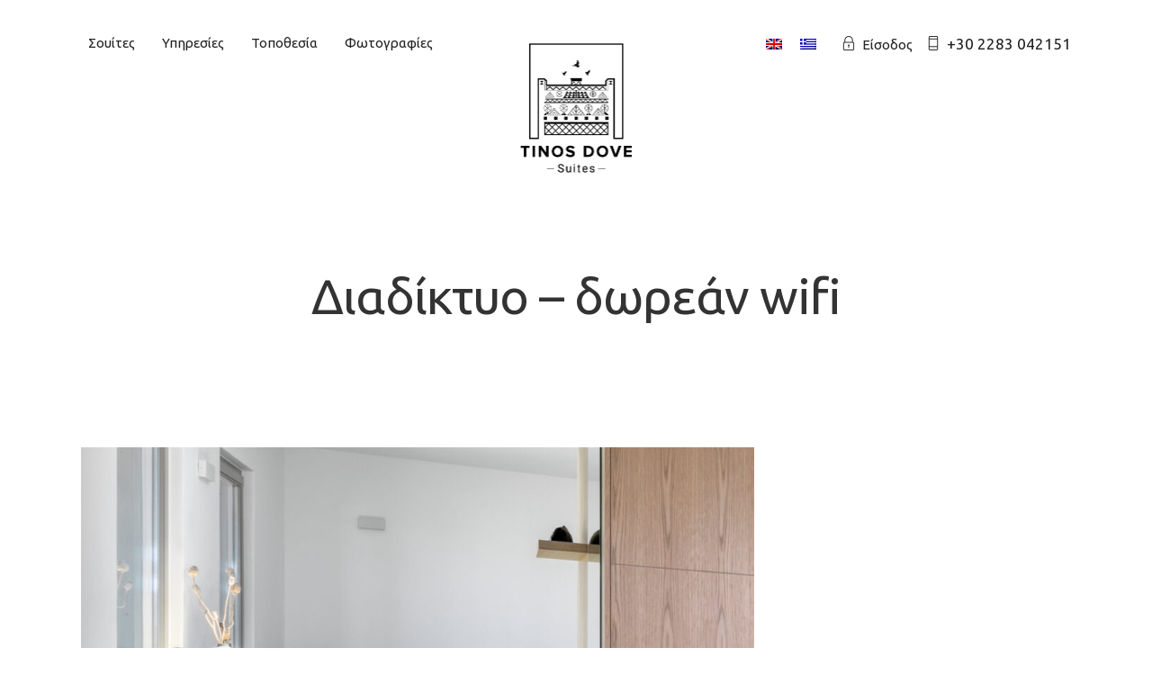

--- FILE ---
content_type: text/html; charset=UTF-8
request_url: https://tinosdovesuites.gr/accommodation-facility/internet-free-wi-fi/
body_size: 17963
content:
<!DOCTYPE html>
<html lang="el"  data-menu="centeralign2">
<head>

<link rel="profile" href="https://gmpg.org/xfn/11" />
<link rel="pingback" href="https://tinosdovesuites.gr/xmlrpc.php" />

 

<title>Διαδίκτυο – δωρεάν wifi &#8211; TinosDoveSuites.gr</title>
<meta name='robots' content='max-image-preview:large' />
<link rel="alternate" hreflang="en" href="https://tinosdovesuites.gr/en/accommodation-facility/free-wireless-internet-access/" />
<link rel="alternate" hreflang="el" href="https://tinosdovesuites.gr/accommodation-facility/internet-free-wi-fi/" />
<link rel='dns-prefetch' href='//code.jquery.com' />
<link rel='dns-prefetch' href='//s.w.org' />
<link rel="alternate" type="application/rss+xml" title="Ροή RSS &raquo; TinosDoveSuites.gr" href="https://tinosdovesuites.gr/feed/" />
<link rel="alternate" type="application/rss+xml" title="Ροή Σχολίων &raquo; TinosDoveSuites.gr" href="https://tinosdovesuites.gr/comments/feed/" />
<meta charset="UTF-8" /><meta name="viewport" content="width=device-width, initial-scale=1, maximum-scale=1" /><meta name="format-detection" content="telephone=no"><link rel="alternate" type="application/rss+xml" title="Ροή για TinosDoveSuites.gr &raquo; Διαδίκτυο – δωρεάν wifi Amenity" href="https://tinosdovesuites.gr/accommodation-facility/internet-free-wi-fi/feed/" />
		<script type="text/javascript">
			window._wpemojiSettings = {"baseUrl":"https:\/\/s.w.org\/images\/core\/emoji\/13.0.1\/72x72\/","ext":".png","svgUrl":"https:\/\/s.w.org\/images\/core\/emoji\/13.0.1\/svg\/","svgExt":".svg","source":{"wpemoji":"https:\/\/tinosdovesuites.gr\/wp-includes\/js\/wp-emoji.js?ver=5.7.14","twemoji":"https:\/\/tinosdovesuites.gr\/wp-includes\/js\/twemoji.js?ver=5.7.14"}};
			/**
 * @output wp-includes/js/wp-emoji-loader.js
 */

( function( window, document, settings ) {
	var src, ready, ii, tests;

	// Create a canvas element for testing native browser support of emoji.
	var canvas = document.createElement( 'canvas' );
	var context = canvas.getContext && canvas.getContext( '2d' );

	/**
	 * Checks if two sets of Emoji characters render the same visually.
	 *
	 * @since 4.9.0
	 *
	 * @private
	 *
	 * @param {number[]} set1 Set of Emoji character codes.
	 * @param {number[]} set2 Set of Emoji character codes.
	 *
	 * @return {boolean} True if the two sets render the same.
	 */
	function emojiSetsRenderIdentically( set1, set2 ) {
		var stringFromCharCode = String.fromCharCode;

		// Cleanup from previous test.
		context.clearRect( 0, 0, canvas.width, canvas.height );
		context.fillText( stringFromCharCode.apply( this, set1 ), 0, 0 );
		var rendered1 = canvas.toDataURL();

		// Cleanup from previous test.
		context.clearRect( 0, 0, canvas.width, canvas.height );
		context.fillText( stringFromCharCode.apply( this, set2 ), 0, 0 );
		var rendered2 = canvas.toDataURL();

		return rendered1 === rendered2;
	}

	/**
	 * Detects if the browser supports rendering emoji or flag emoji.
	 *
	 * Flag emoji are a single glyph made of two characters, so some browsers
	 * (notably, Firefox OS X) don't support them.
	 *
	 * @since 4.2.0
	 *
	 * @private
	 *
	 * @param {string} type Whether to test for support of "flag" or "emoji".
	 *
	 * @return {boolean} True if the browser can render emoji, false if it cannot.
	 */
	function browserSupportsEmoji( type ) {
		var isIdentical;

		if ( ! context || ! context.fillText ) {
			return false;
		}

		/*
		 * Chrome on OS X added native emoji rendering in M41. Unfortunately,
		 * it doesn't work when the font is bolder than 500 weight. So, we
		 * check for bold rendering support to avoid invisible emoji in Chrome.
		 */
		context.textBaseline = 'top';
		context.font = '600 32px Arial';

		switch ( type ) {
			case 'flag':
				/*
				 * Test for Transgender flag compatibility. This flag is shortlisted for the Emoji 13 spec,
				 * but has landed in Twemoji early, so we can add support for it, too.
				 *
				 * To test for support, we try to render it, and compare the rendering to how it would look if
				 * the browser doesn't render it correctly (white flag emoji + transgender symbol).
				 */
				isIdentical = emojiSetsRenderIdentically(
					[ 0x1F3F3, 0xFE0F, 0x200D, 0x26A7, 0xFE0F ],
					[ 0x1F3F3, 0xFE0F, 0x200B, 0x26A7, 0xFE0F ]
				);

				if ( isIdentical ) {
					return false;
				}

				/*
				 * Test for UN flag compatibility. This is the least supported of the letter locale flags,
				 * so gives us an easy test for full support.
				 *
				 * To test for support, we try to render it, and compare the rendering to how it would look if
				 * the browser doesn't render it correctly ([U] + [N]).
				 */
				isIdentical = emojiSetsRenderIdentically(
					[ 0xD83C, 0xDDFA, 0xD83C, 0xDDF3 ],
					[ 0xD83C, 0xDDFA, 0x200B, 0xD83C, 0xDDF3 ]
				);

				if ( isIdentical ) {
					return false;
				}

				/*
				 * Test for English flag compatibility. England is a country in the United Kingdom, it
				 * does not have a two letter locale code but rather an five letter sub-division code.
				 *
				 * To test for support, we try to render it, and compare the rendering to how it would look if
				 * the browser doesn't render it correctly (black flag emoji + [G] + [B] + [E] + [N] + [G]).
				 */
				isIdentical = emojiSetsRenderIdentically(
					[ 0xD83C, 0xDFF4, 0xDB40, 0xDC67, 0xDB40, 0xDC62, 0xDB40, 0xDC65, 0xDB40, 0xDC6E, 0xDB40, 0xDC67, 0xDB40, 0xDC7F ],
					[ 0xD83C, 0xDFF4, 0x200B, 0xDB40, 0xDC67, 0x200B, 0xDB40, 0xDC62, 0x200B, 0xDB40, 0xDC65, 0x200B, 0xDB40, 0xDC6E, 0x200B, 0xDB40, 0xDC67, 0x200B, 0xDB40, 0xDC7F ]
				);

				return ! isIdentical;
			case 'emoji':
				/*
				 * So easy, even a baby could do it!
				 *
				 *  To test for Emoji 13 support, try to render a new emoji: Man Feeding Baby.
				 *
				 * The Man Feeding Baby emoji is a ZWJ sequence combining 👨 Man, a Zero Width Joiner and 🍼 Baby Bottle.
				 *
				 * 0xD83D, 0xDC68 == Man emoji.
				 * 0x200D == Zero-Width Joiner (ZWJ) that links the two code points for the new emoji or
				 * 0x200B == Zero-Width Space (ZWS) that is rendered for clients not supporting the new emoji.
				 * 0xD83C, 0xDF7C == Baby Bottle.
				 *
				 * When updating this test for future Emoji releases, ensure that individual emoji that make up the
				 * sequence come from older emoji standards.
				 */
				isIdentical = emojiSetsRenderIdentically(
					[0xD83D, 0xDC68, 0x200D, 0xD83C, 0xDF7C],
					[0xD83D, 0xDC68, 0x200B, 0xD83C, 0xDF7C]
				);

				return ! isIdentical;
		}

		return false;
	}

	/**
	 * Adds a script to the head of the document.
	 *
	 * @ignore
	 *
	 * @since 4.2.0
	 *
	 * @param {Object} src The url where the script is located.
	 * @return {void}
	 */
	function addScript( src ) {
		var script = document.createElement( 'script' );

		script.src = src;
		script.defer = script.type = 'text/javascript';
		document.getElementsByTagName( 'head' )[0].appendChild( script );
	}

	tests = Array( 'flag', 'emoji' );

	settings.supports = {
		everything: true,
		everythingExceptFlag: true
	};

	/*
	 * Tests the browser support for flag emojis and other emojis, and adjusts the
	 * support settings accordingly.
	 */
	for( ii = 0; ii < tests.length; ii++ ) {
		settings.supports[ tests[ ii ] ] = browserSupportsEmoji( tests[ ii ] );

		settings.supports.everything = settings.supports.everything && settings.supports[ tests[ ii ] ];

		if ( 'flag' !== tests[ ii ] ) {
			settings.supports.everythingExceptFlag = settings.supports.everythingExceptFlag && settings.supports[ tests[ ii ] ];
		}
	}

	settings.supports.everythingExceptFlag = settings.supports.everythingExceptFlag && ! settings.supports.flag;

	// Sets DOMReady to false and assigns a ready function to settings.
	settings.DOMReady = false;
	settings.readyCallback = function() {
		settings.DOMReady = true;
	};

	// When the browser can not render everything we need to load a polyfill.
	if ( ! settings.supports.everything ) {
		ready = function() {
			settings.readyCallback();
		};

		/*
		 * Cross-browser version of adding a dom ready event.
		 */
		if ( document.addEventListener ) {
			document.addEventListener( 'DOMContentLoaded', ready, false );
			window.addEventListener( 'load', ready, false );
		} else {
			window.attachEvent( 'onload', ready );
			document.attachEvent( 'onreadystatechange', function() {
				if ( 'complete' === document.readyState ) {
					settings.readyCallback();
				}
			} );
		}

		src = settings.source || {};

		if ( src.concatemoji ) {
			addScript( src.concatemoji );
		} else if ( src.wpemoji && src.twemoji ) {
			addScript( src.twemoji );
			addScript( src.wpemoji );
		}
	}

} )( window, document, window._wpemojiSettings );
		</script>
		<style type="text/css">
img.wp-smiley,
img.emoji {
	display: inline !important;
	border: none !important;
	box-shadow: none !important;
	height: 1em !important;
	width: 1em !important;
	margin: 0 .07em !important;
	vertical-align: -0.1em !important;
	background: none !important;
	padding: 0 !important;
}
</style>
	<link rel='stylesheet' id='micromodal-css'  href='https://tinosdovesuites.gr/wp-content/themes/hoteller-child/assets/micromodal/micromodal.css?ver=5.7.14' type='text/css' media='all' />
<link rel='stylesheet' id='jquery-datepicker-css'  href='https://code.jquery.com/ui/1.13.1/themes/base/jquery-ui.css?ver=5.7.14' type='text/css' media='all' />
<link rel='stylesheet' id='booking_request-css'  href='https://tinosdovesuites.gr/wp-content/themes/hoteller-child/booking_requests/assets/booking_requests.css?ver=5.7.14' type='text/css' media='all' />
<link rel='stylesheet' id='wp-block-library-css'  href='https://tinosdovesuites.gr/wp-includes/css/dist/block-library/style.css?ver=5.7.14' type='text/css' media='all' />
<link rel='stylesheet' id='wc-block-vendors-style-css'  href='https://tinosdovesuites.gr/wp-content/plugins/woocommerce/packages/woocommerce-blocks/build/vendors-style.css?ver=1607782536' type='text/css' media='all' />
<link rel='stylesheet' id='wc-block-style-css'  href='https://tinosdovesuites.gr/wp-content/plugins/woocommerce/packages/woocommerce-blocks/build/style.css?ver=1607782536' type='text/css' media='all' />
<link rel='stylesheet' id='contact-form-7-css'  href='https://tinosdovesuites.gr/wp-content/plugins/contact-form-7/includes/css/styles.css?ver=5.4' type='text/css' media='all' />
<link rel='stylesheet' id='mphb-kbwood-datepick-css-css'  href='https://tinosdovesuites.gr/wp-content/plugins/motopress-hotel-booking/vendors/kbwood/datepick/jquery.datepick.css?ver=3.9.0' type='text/css' media='all' />
<link rel='stylesheet' id='mphb-kbwood-datepick-theme-css'  href='https://tinosdovesuites.gr/wp-content/plugins/motopress-hotel-booking/assets/css/datepick-themes/mphb-datepicker-minimal.css?ver=3.9.0' type='text/css' media='all' />
<link rel='stylesheet' id='mphb-css'  href='https://tinosdovesuites.gr/wp-content/plugins/motopress-hotel-booking/assets/css/mphb.css?ver=3.9.0' type='text/css' media='all' />
<link rel='stylesheet' id='woocommerce-layout-css'  href='https://tinosdovesuites.gr/wp-content/plugins/woocommerce/assets/css/woocommerce-layout.css?ver=4.8.0' type='text/css' media='all' />
<link rel='stylesheet' id='woocommerce-smallscreen-css'  href='https://tinosdovesuites.gr/wp-content/plugins/woocommerce/assets/css/woocommerce-smallscreen.css?ver=4.8.0' type='text/css' media='only screen and (max-width: 768px)' />
<link rel='stylesheet' id='woocommerce-general-css'  href='https://tinosdovesuites.gr/wp-content/plugins/woocommerce/assets/css/woocommerce.css?ver=4.8.0' type='text/css' media='all' />
<style id='woocommerce-inline-inline-css' type='text/css'>
.woocommerce form .form-row .required { visibility: visible; }
</style>
<link rel='stylesheet' id='jquery-ui-custom-css'  href='https://tinosdovesuites.gr/wp-content/plugins/zm-ajax-login-register/assets/jquery-ui.css?ver=5.7.14' type='text/css' media='all' />
<link rel='stylesheet' id='ajax-login-register-style-css'  href='https://tinosdovesuites.gr/wp-content/plugins/zm-ajax-login-register/assets/style.css?ver=5.7.14' type='text/css' media='all' />
<link rel='stylesheet' id='wpml-legacy-horizontal-list-0-css'  href='//tinosdovesuites.gr/wp-content/plugins/sitepress-multilingual-cms/templates/language-switchers/legacy-list-horizontal/style.css?ver=1' type='text/css' media='all' />
<style id='wpml-legacy-horizontal-list-0-inline-css' type='text/css'>
.wpml-ls-statics-shortcode_actions a {color:#444444;}.wpml-ls-statics-shortcode_actions a:hover,.wpml-ls-statics-shortcode_actions a:focus {color:#000000;background-color:#eeeeee;}.wpml-ls-statics-shortcode_actions .wpml-ls-current-language>a {color:#444444;}.wpml-ls-statics-shortcode_actions .wpml-ls-current-language:hover>a, .wpml-ls-statics-shortcode_actions .wpml-ls-current-language>a:focus {color:#000000;background-color:#eeeeee;}
</style>
<link rel='stylesheet' id='home-rooms-css'  href='https://tinosdovesuites.gr/wp-content/themes/hoteller-child/assets/home_room.css?ver=5.7.14' type='text/css' media='all' />
<link rel='stylesheet' id='hoteller-reset-css-css'  href='https://tinosdovesuites.gr/wp-content/themes/hoteller/css/core/reset.css?ver=5.7.14' type='text/css' media='all' />
<link rel='stylesheet' id='hoteller-wordpress-css-css'  href='https://tinosdovesuites.gr/wp-content/themes/hoteller/css/core/wordpress.css?ver=5.7.14' type='text/css' media='all' />
<link rel='stylesheet' id='hoteller-screen-css'  href='https://tinosdovesuites.gr/wp-content/themes/hoteller/css/core/screen.css?ver=5.7.14' type='text/css' media='all' />
<style id='hoteller-screen-inline-css' type='text/css'>

                	@font-face {
	                	font-family: "Renner";
	                	src: url(https://tinosdovesuites.gr/wp-content/themes/hoteller/fonts/renner-medium-webfont.woff) format("woff");
	                }
                
                	@font-face {
	                	font-family: "hk_groteskmedium";
	                	src: url(https://tinosdovesuites.gr/wp-content/themes/hoteller/fonts/hkgrotesk-medium-webfont.woff) format("woff");
	                }
                
                	@font-face {
	                	font-family: "Reforma1969";
	                	src: url(https://tinosdovesuites.gr/wp-content/themes/hoteller/fonts/Reforma1969-Blanca.woff) format("woff");
	                }
                
</style>
<link rel='stylesheet' id='modulobox-css'  href='https://tinosdovesuites.gr/wp-content/themes/hoteller/css/modulobox.css?ver=5.7.14' type='text/css' media='all' />
<link rel='stylesheet' id='fontawesome-css'  href='https://tinosdovesuites.gr/wp-content/themes/hoteller/css/font-awesome.min.css?ver=5.7.14' type='text/css' media='all' />
<link rel='stylesheet' id='themify-icons-css'  href='https://tinosdovesuites.gr/wp-content/themes/hoteller/css/themify-icons.css?ver=5.1' type='text/css' media='all' />
<link rel='stylesheet' id='hoteller-childtheme-css'  href='https://tinosdovesuites.gr/wp-content/themes/hoteller/style.css?ver=5.7.14' type='text/css' media='all' />
<link rel='stylesheet' id='hoteller-script-responsive-css-css'  href='https://tinosdovesuites.gr/wp-content/themes/hoteller/css/core/responsive.css?ver=5.7.14' type='text/css' media='all' />
<style id='hoteller-script-responsive-css-inline-css' type='text/css'>

		@keyframes fadeInUp {
		    0% {
		    	opacity: 0;
		    	transform: translateY(10%);
		    }
		    100% {
		    	opacity: 1;
		    	transform: translateY(0%);
		    }	
		}
		
		@keyframes fadeInDown {
		    0% {
		    	opacity: 0;
		    	transform: translateY(-10%);
		    }
		    100% {
		    	opacity: 1;
		    	transform: translateY(0%);
		    }	
		}
		
		@keyframes fadeInLeft {
		    0% {
		    	opacity: 0;
		    	transform: translateX(10%);
		    }
		    100% {
		    	opacity: 1;
		    	transform: translateX(0%);
		    }	
		}
		
		@keyframes fadeInRight {
		    0% {
		    	opacity: 0;
		    	transform: translateX(-10%);
		    }
		    100% {
		    	opacity: 1;
		    	transform: translateX(0%);
		    }	
		}
	
</style>
<link rel='stylesheet' id='kirki-styles-global-css'  href='https://tinosdovesuites.gr/wp-content/themes/hoteller/modules/kirki/assets/css/kirki-styles.css?ver=3.0.21' type='text/css' media='all' />
<style id='kirki-styles-global-inline-css' type='text/css'>
.header_style_wrapper #logo_normal .logo_wrapper, .header_style_wrapper #logo_transparent .logo_wrapper{margin-top:10px;}#right_click_content{background:rgba(0, 0, 0, 0.5);color:#ffffff;}body, input[type=text], input[type=password], input[type=email], input[type=url], input[type=date], input[type=tel], input.wpcf7-text, .woocommerce table.cart td.actions .coupon .input-text, .woocommerce-page table.cart td.actions .coupon .input-text, .woocommerce #content table.cart td.actions .coupon .input-text, .woocommerce-page #content table.cart td.actions .coupon .input-text, select, textarea, .ui-widget input, .ui-widget select, .ui-widget textarea, .ui-widget button, .ui-widget label, .ui-widget-header, .zm_alr_ul_container{font-family:Ubuntu, Helvetica, Arial, sans-serif;}body, input[type=text], input[type=password], input[type=email], input[type=url], input[type=date], input[type=tel], input.wpcf7-text, .woocommerce table.cart td.actions .coupon .input-text, .woocommerce-page table.cart td.actions .coupon .input-text, .woocommerce #content table.cart td.actions .coupon .input-text, .woocommerce-page #content table.cart td.actions .coupon .input-text, select, input[type=submit], input[type=button], a.button, .button, body .ui-dialog[aria-describedby="ajax-login-register-login-dialog"] .form-wrapper input[type="submit"], body .ui-dialog[aria-describedby="ajax-login-register-dialog"] .form-wrapper input[type="submit"]{font-size:17px;}body, input[type=text], input[type=password], input[type=email], input[type=url], input[type=date], input[type=tel], input.wpcf7-text, textarea, .woocommerce table.cart td.actions .coupon .input-text, .woocommerce-page table.cart td.actions .coupon .input-text, .woocommerce #content table.cart td.actions .coupon .input-text, .woocommerce-page #content table.cart td.actions .coupon .input-text, select{font-weight:400;}#page_content_wrapper .inner .inner_wrapper, body.centeralign3 .menu_address_content, body.centeralign3 .menu_tel_content{letter-spacing:0px;}body{line-height:1.8;}h1, h2, h3, h4, h5, h6, h7, .post_quote_title, strong[itemprop="author"], #page_content_wrapper .posts.blog li a, .page_content_wrapper .posts.blog li a, #filter_selected, blockquote, .sidebar_widget li.widget_products, #footer ul.sidebar_widget li ul.posts.blog li a, .woocommerce-page table.cart th, table.shop_table thead tr th, .testimonial_slider_content, .pagination, .pagination_detail{font-family:Ubuntu, Helvetica, Arial, sans-serif;}h1, h2, h3, h4, h5, h6, h7, #autocomplete li strong{font-weight:400;text-transform:none;letter-spacing:0px;}h1, h2, h3, h4, h5, h6, h7{font-style:normal;}h1{font-size:34px;}h2{font-size:28px;}h3{font-size:24px;}h4{font-size:20px;}h5{font-size:18px;}h6{font-size:16px;}body, #wrapper, #page_content_wrapper.fixed, #gallery_lightbox h2, .slider_wrapper .gallery_image_caption h2, #body_loading_screen, h3#reply-title span, .overlay_gallery_wrapper, .pagination a, .pagination span, #captcha-wrap .text-box input, .flex-direction-nav a, .blog_promo_title h6, #supersized li, #horizontal_gallery_wrapper .image_caption, body.tg_password_protected #page_content_wrapper .inner .inner_wrapper .sidebar_content, body .ui-dialog[aria-describedby="ajax-login-register-login-dialog"], body .ui-dialog[aria-describedby="ajax-login-register-dialog"]{background-color:#ffffff;}form.mphb_sc_checkout-form .mphb-reserve-rooms-details, #page_content_wrapper .sidebar .content .sidebar_widget li.widget.widget_mphb_search_availability_widget{background-color:#f9f9f9;}body, .pagination a, #gallery_lightbox h2, .slider_wrapper .gallery_image_caption h2, .post_info a, #page_content_wrapper.split #copyright, .page_content_wrapper.split #copyright, .ui-state-default a, .ui-state-default a:link, .ui-state-default a:visited, .readmore, .woocommerce-MyAccount-navigation ul a{color:#222222;}::selection{background-color:#222222;}::-webkit-input-placeholder{color:#222222;}::-moz-placeholder{color:#222222;}:-ms-input-placeholder{color:#222222;}a, .gallery_proof_filter ul li a{color:#222222;}.flex-control-paging li a.flex-active, .post_attribute a:before, #menu_wrapper .nav ul li a:before, #menu_wrapper div .nav li > a:before, .post_attribute a:before{background-color:#222222;}.flex-control-paging li a.flex-active, .image_boxed_wrapper:hover, .gallery_proof_filter ul li a.active, .gallery_proof_filter ul li a:hover{border-color:#222222;}a:hover, a:active, .post_info_comment a i, .woocommerce div.product .woocommerce-tabs ul.tabs li a:hover{color:#222222;}input[type=button]:hover, input[type=submit]:hover, a.button:hover, .button:hover, .button.submit, a.button.white:hover, .button.white:hover, a.button.white:active, .button.white:active{background:#222222;border-color:#1C58F6;background-color:#1C58F6;color:#ffffff;}h1, h2, h3, h4, h5, h6, h7, pre, code, tt, blockquote, .post_header h5 a, .post_header h3 a, .post_header.grid h6 a, .post_header.fullwidth h4 a, .post_header h5 a, blockquote, .site_loading_logo_item i, .ppb_subtitle, .woocommerce .woocommerce-ordering select, .woocommerce #page_content_wrapper a.button, .woocommerce.columns-4 ul.products li.product a.add_to_cart_button, .woocommerce.columns-4 ul.products li.product a.add_to_cart_button:hover, .ui-accordion .ui-accordion-header a, .tabs .ui-state-active a, body.woocommerce div.product .woocommerce-tabs ul.tabs li.active a, body.woocommerce-page div.product .woocommerce-tabs ul.tabs li.active a, body.woocommerce #content div.product .woocommerce-tabs ul.tabs li.active a, body.woocommerce-page #content div.product .woocommerce-tabs ul.tabs li.active a, .woocommerce div.product .woocommerce-tabs ul.tabs li a, .post_header h5 a, .post_header h6 a, .flex-direction-nav a:before, .social_share_button_wrapper .social_post_view .view_number, .social_share_button_wrapper .social_post_share_count .share_number, .portfolio_post_previous a, .portfolio_post_next a, #filter_selected, #autocomplete li strong, .themelink, body .ui-dialog[aria-describedby="ajax-login-register-login-dialog"] .ui-dialog-titlebar .ui-dialog-title, body .ui-dialog[aria-describedby="ajax-login-register-dialog"] .ui-dialog-titlebar .ui-dialog-title{color:#333333;}body.page.page-template-gallery-archive-split-screen-php #fp-nav li .active span, body.tax-gallerycat #fp-nav li .active span, body.page.page-template-portfolio-fullscreen-split-screen-php #fp-nav li .active span, body.page.tax-portfolioset #fp-nav li .active span, body.page.page-template-gallery-archive-split-screen-php #fp-nav ul li a span, body.tax-gallerycat #fp-nav ul li a span, body.page.page-template-portfolio-fullscreen-split-screen-php #fp-nav ul li a span, body.page.tax-portfolioset #fp-nav ul li a span{background-color:#333333;}#social_share_wrapper, hr, #social_share_wrapper, .post.type-post, .comment .right, .widget_tag_cloud div a, .meta-tags a, .tag_cloud a, #footer, #post_more_wrapper, #page_content_wrapper .inner .sidebar_content, #page_content_wrapper .inner .sidebar_content.left_sidebar, .ajax_close, .ajax_next, .ajax_prev, .portfolio_next, .portfolio_prev, .portfolio_next_prev_wrapper.video .portfolio_prev, .portfolio_next_prev_wrapper.video .portfolio_next, .separated, .blog_next_prev_wrapper, #post_more_wrapper h5, #ajax_portfolio_wrapper.hidding, #ajax_portfolio_wrapper.visible, .tabs.vertical .ui-tabs-panel, .ui-tabs.vertical.right .ui-tabs-nav li, .woocommerce div.product .woocommerce-tabs ul.tabs li, .woocommerce #content div.product .woocommerce-tabs ul.tabs li, .woocommerce-page div.product .woocommerce-tabs ul.tabs li, .woocommerce-page #content div.product .woocommerce-tabs ul.tabs li, .woocommerce div.product .woocommerce-tabs .panel, .woocommerce-page div.product .woocommerce-tabs .panel, .woocommerce #content div.product .woocommerce-tabs .panel, .woocommerce-page #content div.product .woocommerce-tabs .panel, .woocommerce table.shop_table, .woocommerce-page table.shop_table, .woocommerce .cart-collaterals .cart_totals, .woocommerce-page .cart-collaterals .cart_totals, .woocommerce .cart-collaterals .shipping_calculator, .woocommerce-page .cart-collaterals .shipping_calculator, .woocommerce .cart-collaterals .cart_totals tr td, .woocommerce .cart-collaterals .cart_totals tr th, .woocommerce-page .cart-collaterals .cart_totals tr td, .woocommerce-page .cart-collaterals .cart_totals tr th, table tr th, table tr td, .woocommerce #payment, .woocommerce-page #payment, .woocommerce #payment ul.payment_methods li, .woocommerce-page #payment ul.payment_methods li, .woocommerce #payment div.form-row, .woocommerce-page #payment div.form-row, .ui-tabs li:first-child, .ui-tabs .ui-tabs-nav li, .ui-tabs.vertical .ui-tabs-nav li, .ui-tabs.vertical.right .ui-tabs-nav li.ui-state-active, .ui-tabs.vertical .ui-tabs-nav li:last-child, #page_content_wrapper .inner .sidebar_wrapper ul.sidebar_widget li.widget_nav_menu ul.menu li.current-menu-item a, .page_content_wrapper .inner .sidebar_wrapper ul.sidebar_widget li.widget_nav_menu ul.menu li.current-menu-item a, .ui-accordion .ui-accordion-header, .ui-accordion .ui-accordion-content, #page_content_wrapper .sidebar .content .sidebar_widget li h2.widgettitle:before, h2.widgettitle:before, #autocomplete, .ppb_blog_minimal .one_third_bg, .tabs .ui-tabs-panel, .ui-tabs .ui-tabs-nav li, .ui-tabs li:first-child, .ui-tabs.vertical .ui-tabs-nav li:last-child, .woocommerce .woocommerce-ordering select, .woocommerce div.product .woocommerce-tabs ul.tabs li.active, .woocommerce-page div.product .woocommerce-tabs ul.tabs li.active, .woocommerce #content div.product .woocommerce-tabs ul.tabs li.active, .woocommerce-page #content div.product .woocommerce-tabs ul.tabs li.active, .woocommerce-page table.cart th, table.shop_table thead tr th, hr.title_break, .overlay_gallery_border, #page_content_wrapper.split #copyright, .page_content_wrapper.split #copyright, .post.type-post, .events.type-events, h5.event_title, .post_header h5.event_title, .client_archive_wrapper, #page_content_wrapper .sidebar .content .sidebar_widget li.widget, .page_content_wrapper .sidebar .content .sidebar_widget li.widget, hr.title_break.bold, blockquote, .social_share_button_wrapper, .social_share_button_wrapper, body:not(.single) .post_wrapper, .themeborder, #about_the_author, .related.products, form.mphb_sc_checkout-form .mphb-reserve-rooms-details .mphb-room-details, .room_grid2_action_wrapper .child_one_half.themeborder, .mphb-reserve-room-section, .room_grid_wrapper .room_grid_attr_wrapper .child_one_third{border-color:#222222;}input[type=text], input[type=password], input[type=email], input[type=url], input[type=tel], input[type=date], textarea, select{background-color:#f9f9f9;color:#222222;border-color:#222222;}input[type=text]:focus, input[type=password]:focus, input[type=email]:focus, input[type=url]:focus, input[type=date]:focus, textarea:focus{border-color:#1C58F6;}.input_effect ~ .focus-border{background-color:#1C58F6;}input[type=submit], input[type=button], a.button, .button, .woocommerce .page_slider a.button, a.button.fullwidth, .woocommerce-page div.product form.cart .button, .woocommerce #respond input#submit.alt, .woocommerce a.button.alt, .woocommerce button.button.alt, .woocommerce input.button.alt, body .ui-dialog[aria-describedby="ajax-login-register-login-dialog"] .form-wrapper input[type="submit"], body .ui-dialog[aria-describedby="ajax-login-register-dialog"] .form-wrapper input[type="submit"], .woocommerce #respond input#submit, .woocommerce a.button, .woocommerce button.button, .woocommerce input.button{font-family:Ubuntu, Helvetica, Arial, sans-serif;font-size:15px;font-weight:400;letter-spacing:0px;text-transform:none;border-width:2px;}input[type=submit], input[type=button], a.button, .button, .pagination span, .pagination a:hover, .woocommerce .footer_bar .button, .woocommerce .footer_bar .button:hover, .woocommerce-page div.product form.cart .button, .woocommerce #respond input#submit.alt, .woocommerce a.button.alt, .woocommerce button.button.alt, .woocommerce input.button.alt, .post_type_icon, .filter li a:hover, .filter li a.active, #portfolio_wall_filters li a.active, #portfolio_wall_filters li a:hover, .comment_box, .one_half.gallery2 .portfolio_type_wrapper, .one_third.gallery3 .portfolio_type_wrapper, .one_fourth.gallery4 .portfolio_type_wrapper, .one_fifth.gallery5 .portfolio_type_wrapper, .portfolio_type_wrapper, .post_share_text, #close_share, .widget_tag_cloud div a:hover, .ui-accordion .ui-accordion-header .ui-icon, .mobile_menu_wrapper #mobile_menu_close.button, .mobile_menu_wrapper #close_mobile_menu, .multi_share_button, body .ui-dialog[aria-describedby="ajax-login-register-login-dialog"] .form-wrapper input[type="submit"], body .ui-dialog[aria-describedby="ajax-login-register-dialog"] .form-wrapper input[type="submit"]{background-color:#222222;}.pagination span, .pagination a:hover, .button.ghost, .button.ghost:hover, .button.ghost:active, blockquote:after, .woocommerce-MyAccount-navigation ul li.is-active, body .ui-dialog[aria-describedby="ajax-login-register-login-dialog"] .form-wrapper input[type="submit"], body .ui-dialog[aria-describedby="ajax-login-register-dialog"] .form-wrapper input[type="submit"]{border-color:#222222;}.comment_box:before, .comment_box:after{border-top-color:#222222;}.button.ghost, .button.ghost:hover, .button.ghost:active, .infinite_load_more, blockquote:before, .woocommerce-MyAccount-navigation ul li.is-active a, body .ui-dialog[aria-describedby="ajax-login-register-login-dialog"] .form-wrapper input[type="submit"], body .ui-dialog[aria-describedby="ajax-login-register-dialog"] .form-wrapper input[type="submit"]{color:#222222;}input[type=submit], input[type=button], a.button, .button, .pagination a:hover, .woocommerce .footer_bar .button , .woocommerce .footer_bar .button:hover, .woocommerce-page div.product form.cart .button, .woocommerce #respond input#submit.alt, .woocommerce a.button.alt, .woocommerce button.button.alt, .woocommerce input.button.alt, .post_type_icon, .filter li a:hover, .filter li a.active, #portfolio_wall_filters li a.active, #portfolio_wall_filters li a:hover, .comment_box, .one_half.gallery2 .portfolio_type_wrapper, .one_third.gallery3 .portfolio_type_wrapper, .one_fourth.gallery4 .portfolio_type_wrapper, .one_fifth.gallery5 .portfolio_type_wrapper, .portfolio_type_wrapper, .post_share_text, #close_share, .widget_tag_cloud div a:hover, .ui-accordion .ui-accordion-header .ui-icon, .mobile_menu_wrapper #mobile_menu_close.button, #toTop, .multi_share_button, body .ui-dialog[aria-describedby="ajax-login-register-login-dialog"] .form-wrapper input[type="submit"], body .ui-dialog[aria-describedby="ajax-login-register-dialog"] .form-wrapper input[type="submit"],.pagination span.current, .mobile_menu_wrapper #close_mobile_menu, #footer a.button{color:#ffffff;}input[type=submit], input[type=button], a.button, .button, .pagination a:hover, .woocommerce .footer_bar .button , .woocommerce .footer_bar .button:hover, .woocommerce-page div.product form.cart .button, .woocommerce #respond input#submit.alt, .woocommerce a.button.alt, .woocommerce button.button.alt, .woocommerce input.button.alt, .infinite_load_more, .post_share_text, #close_share, .widget_tag_cloud div a:hover, .mobile_menu_wrapper #close_mobile_menu, .mobile_menu_wrapper #mobile_menu_close.button, body .ui-dialog[aria-describedby="ajax-login-register-login-dialog"] .form-wrapper input[type="submit"], body .ui-dialog[aria-describedby="ajax-login-register-dialog"] .form-wrapper input[type="submit"]{border-color:#222222;}.frame_top, .frame_bottom, .frame_left, .frame_right{background:#222222;}#menu_wrapper .nav ul li a, #menu_wrapper div .nav li > a, .header_client_wrapper{font-family:Ubuntu, Helvetica, Arial, sans-serif;font-weight:400;letter-spacing:0px;text-transform:none;}#menu_wrapper .nav ul li a, #menu_wrapper div .nav li > a, .header_cart_wrapper i, .header_client_wrapper{font-size:15px;}#menu_wrapper .nav ul li, #menu_wrapper div .nav li, html[data-menu=centeralogo] #logo_right_button, html[data-menu=leftalign] #logo_right_wrapper{padding-top:26px;padding-bottom:26px;}.top_bar, html{background-color:#ffffff;}#menu_wrapper .nav ul li a, #menu_wrapper div .nav li > a, #mobile_nav_icon, #logo_wrapper .social_wrapper ul li a, .header_cart_wrapper a{color:#222222;}#mobile_nav_icon{border-color:#222222;}#menu_wrapper .nav ul li a.hover, #menu_wrapper .nav ul li a:hover, #menu_wrapper div .nav li a.hover, #menu_wrapper div .nav li a:hover, .header_cart_wrapper a:hover, #page_share:hover, #logo_wrapper .social_wrapper ul li a:hover{color:#222222;}#menu_wrapper .nav ul li a:before, #menu_wrapper div .nav li > a:before, #wrapper.transparent #menu_wrapper div .nav li.current-menu-item a:before{background-color:#222222;}#menu_wrapper div .nav > li.current-menu-item > a, #menu_wrapper div .nav > li.current-menu-parent > a, #menu_wrapper div .nav > li.current-menu-ancestor > a, #menu_wrapper div .nav li ul li.current-menu-item a, #menu_wrapper div .nav li.current-menu-parent ul li.current-menu-item a, #logo_wrapper .social_wrapper ul li a:active{color:#222222;}.top_bar, #nav_wrapper{border-color:#ffffff;}.header_cart_wrapper .cart_count{background-color:#1C58F6;color:#ffffff;}#menu_wrapper .nav ul li ul li a, #menu_wrapper div .nav li ul li a, #menu_wrapper div .nav li.current-menu-parent ul li a{font-size:15px;font-weight:400;letter-spacing:0px;text-transform:none;}#menu_wrapper .nav ul li ul li a, #menu_wrapper div .nav li ul li a, #menu_wrapper div .nav li.current-menu-parent ul li a, #menu_wrapper div .nav li.current-menu-parent ul li.current-menu-item a, #menu_wrapper .nav ul li.megamenu ul li ul li a, #menu_wrapper div .nav li.megamenu ul li ul li a{color:#ffffff;}#menu_wrapper .nav ul li ul li a:hover, #menu_wrapper div .nav li ul li a:hover, #menu_wrapper div .nav li.current-menu-parent ul li a:hover, #menu_wrapper .nav ul li.megamenu ul li ul li a:hover, #menu_wrapper div .nav li.megamenu ul li ul li a:hover, #menu_wrapper .nav ul li.megamenu ul li ul li a:active, #menu_wrapper div .nav li.megamenu ul li ul li a:active, #menu_wrapper div .nav li.current-menu-parent ul li.current-menu-item a:hover{color:#ffffff;}#menu_wrapper .nav ul li ul li a:before, #menu_wrapper div .nav li ul li > a:before, #wrapper.transparent .top_bar:not(.scroll) #menu_wrapper div .nav ul li ul li a:before{background-color:#ffffff;}#menu_wrapper .nav ul li ul, #menu_wrapper div .nav li ul{background:#222222;border-color:#222222;}#menu_wrapper div .nav li.megamenu ul li > a, #menu_wrapper div .nav li.megamenu ul li > a:hover, #menu_wrapper div .nav li.megamenu ul li > a:active, #menu_wrapper div .nav li.megamenu ul li.current-menu-item > a{color:#ffffff;}#menu_wrapper div .nav li.megamenu ul li{border-color:#333333;}.above_top_bar{background:#ffffff;}#top_menu li a, .top_contact_info, .top_contact_info i, .top_contact_info a, .top_contact_info a:hover, .top_contact_info a:active{color:#222222;}.mobile_main_nav li a, #sub_menu li a{font-family:Ubuntu, Helvetica, Arial, sans-serif;font-size:20px;font-weight:400;text-transform:none;}.mobile_main_nav li a{letter-spacing:0px;}#sub_menu li a{font-size:20px;}.mobile_menu_wrapper{background-color:#f9f9f9;}.mobile_main_nav li a, #sub_menu li a, .mobile_menu_wrapper .sidebar_wrapper a, .mobile_menu_wrapper .sidebar_wrapper, #close_mobile_menu i, .mobile_menu_wrapper .social_wrapper ul li a, .fullmenu_content #copyright, .mobile_menu_wrapper .sidebar_wrapper h2.widgettitle{color:#222222;}.mobile_main_nav li a:hover, .mobile_main_nav li a:active, #sub_menu li a:hover, #sub_menu li a:active, .mobile_menu_wrapper .social_wrapper ul li a:hover{color:#222222;}#page_caption.hasbg{height:600px;}#page_caption{background-color:#ffffff;padding-top:65px;padding-bottom:65px;margin-bottom:70px;}#page_caption .page_title_wrapper .page_title_inner{text-align:center;}#page_caption h1{font-size:55px;}#page_caption h1, .post_caption h1{font-weight:400;text-transform:none;font-style:normal;letter-spacing:-1px;line-height:1.2;color:#333333;}.page_tagline, .thumb_content span, .portfolio_desc .portfolio_excerpt, .testimonial_customer_position, .testimonial_customer_company, .post_detail.single_post{color:#9B9B9B;}.page_tagline, .post_detail, .thumb_content span, .portfolio_desc .portfolio_excerpt, .testimonial_customer_position, .testimonial_customer_company{font-size:12px;}.page_tagline{font-weight:400;}.page_tagline, .post_header .post_detail, .recent_post_detail, .post_detail, .thumb_content span, .portfolio_desc .portfolio_excerpt, .testimonial_customer_position, .testimonial_customer_company{letter-spacing:3px;text-transform:uppercase;}#page_content_wrapper .sidebar .content .sidebar_widget li h2.widgettitle, h2.widgettitle, h5.widgettitle, form.mphb_sc_checkout-form h3, form.mphb_sc_checkout-form h4{font-family:Ubuntu, Helvetica, Arial, sans-serif;font-size:20px;font-weight:600;letter-spacing:0px;text-transform:none;font-style:normal;color:#333333;}#page_content_wrapper .inner .sidebar_wrapper .sidebar .content, .page_content_wrapper .inner .sidebar_wrapper .sidebar .content{color:#222222;}#page_content_wrapper .inner .sidebar_wrapper a:not(.button), .page_content_wrapper .inner .sidebar_wrapper a:not(.button){color:#333333;}#page_content_wrapper .inner .sidebar_wrapper a:hover:not(.button), #page_content_wrapper .inner .sidebar_wrapper a:active:not(.button), .page_content_wrapper .inner .sidebar_wrapper a:hover:not(.button), .page_content_wrapper .inner .sidebar_wrapper a:active:not(.button){color:#222222;}#page_content_wrapper .inner .sidebar_wrapper a:not(.button):before{background-color:#222222;}#page_content_wrapper .sidebar .content .sidebar_widget li h2.widgettitle, h2.widgettitle, h5.widgettitle{border-color:#333333;}#footer{font-size:17px;}#footer_wrapper{margin-top:0px;}.footer_bar_wrapper{font-size:15px;}.footer_bar, #footer, #footer input[type=text], #footer input[type=password], #footer input[type=email], #footer input[type=url], #footer input[type=tel], #footer input[type=date], #footer textarea, #footer select, #footer_photostream{background-color:#ffffff;}#footer, #copyright, #footer_menu li a, #footer_menu li a:hover, #footer_menu li a:active, #footer input[type=text], #footer input[type=password], #footer input[type=email], #footer input[type=url], #footer input[type=tel], #footer input[type=date], #footer textarea, #footer select, #footer blockquote, #footer input::placeholder{color:#222222;}#footer .input_effect ~ .focus-border{background-color:#222222;}#copyright a, #copyright a:active, #footer a:not(.button), #footer a:active:not(.button), #footer .sidebar_widget li h2.widgettitle, #footer_photostream a{color:#222222;}#footer .sidebar_widget li h2.widgettitle{border-color:#222222;}#copyright a:hover, #footer a:hover:not(.button), .social_wrapper ul li a:hover, #footer_wrapper a:hover:not(.button), #footer_photostream a:hover{color:#222222;}.footer_bar{background-color:#999999;}.footer_bar, #copyright{color:#ffffff;}.footer_bar a, #copyright a, #footer_menu li a{color:#cccccc;}.footer_bar a:hover, #copyright a:hover, #footer_menu li a:not(.button):hover{color:#ffffff;}.footer_bar_wrapper, .footer_bar{border-color:#999999;}.footer_bar_wrapper .social_wrapper ul li a{color:#999999;}a#toTop{background:rgba(0,0,0,0.1);color:#ffffff;}#page_content_wrapper.blog_wrapper, #page_content_wrapper.blog_wrapper input:not([type="submit"]), #page_content_wrapper.blog_wrapper textarea, .post_excerpt.post_tag a:after, .post_excerpt.post_tag a:before, .post_navigation .navigation_post_content{background-color:#ffffff;}.post_info_cat, .post_info_cat a{color:#9B9B9B;border-color:#9B9B9B;}.post_img_hover .post_type_icon{background:#1C58F6;}.post_header h5, h6.subtitle, .post_caption h1, #page_content_wrapper .posts.blog li a, .page_content_wrapper .posts.blog li a, #post_featured_slider li .slider_image .slide_post h2, .post_header.grid h6, .blog_minimal_wrapper .content h4, .post_attribute, .comment_date, .post-date{font-family:Ubuntu, Helvetica, Arial, sans-serif;}.post_header h5, h6.subtitle, .post_caption h1, #page_content_wrapper .posts.blog li a, .page_content_wrapper .posts.blog li a, #post_featured_slider li .slider_image .slide_post h2, .post_header.grid h6, .blog_minimal_wrapper .content h4{font-weight:400;letter-spacing:0px;text-transform:none;font-style:normal;}#page_content_wrapper.blog_wrapper.hasbg{margin-top:-140px;}.post_excerpt.post_tag a{background:#f0f0f0;color:#888;}.post_excerpt.post_tag a:after{border-left-color:#f0f0f0;}.singleroom_amenities{background:#808080;color:#ffffff;}.singleroom_price_amount .mphb-price{font-family:Ubuntu, Helvetica, Arial, sans-serif;}.woocommerce ul.products li.product .price ins, .woocommerce-page ul.products li.product .price ins, .woocommerce ul.products li.product .price, .woocommerce-page ul.products li.product .price, p.price ins span.amount, .woocommerce #content div.product p.price, .woocommerce #content div.product span.price, .woocommerce div.product p.price, .woocommerce div.product span.price, .woocommerce-page #content div.product p.price, .woocommerce-page #content div.product span.price, .woocommerce-page div.product p.price, .woocommerce-page div.product span.price{color:#999;}.woocommerce .products .onsale, .woocommerce ul.products li.product .onsale, .woocommerce span.onsale{background-color:#1C58F6;}
</style>
<script type='text/javascript' src='https://tinosdovesuites.gr/wp-includes/js/jquery/jquery.js?ver=3.5.1' id='jquery-core-js'></script>
<script type='text/javascript' src='https://tinosdovesuites.gr/wp-includes/js/jquery/jquery-migrate.js?ver=3.3.2' id='jquery-migrate-js'></script>
<script type='text/javascript' src='https://tinosdovesuites.gr/wp-content/themes/hoteller-child/assets/micromodal/micromodal.js?ver=5.7.14' id='micromodal-js'></script>
<script type='text/javascript' src='https://tinosdovesuites.gr/wp-content/themes/hoteller-child/booking_requests/assets/luxon.min.js?ver=5.7.14' id='luxon-js'></script>
<script type='text/javascript' id='booking_request-js-extra'>
/* <![CDATA[ */
var ajax_url = {"url":"https:\/\/tinosdovesuites.gr\/wp-admin\/admin-ajax.php","success":"\u0391\u03c0\u03b5\u03c3\u03c4\u03ac\u03bb\u03b7","failed":"\u0391\u03c0\u03ad\u03c4\u03c5\u03c7\u03b5","default":"\u03a5\u03c0\u03bf\u03b2\u03bf\u03bb\u03ae"};
/* ]]> */
</script>
<script type='text/javascript' src='https://tinosdovesuites.gr/wp-content/themes/hoteller-child/booking_requests/assets/booking_requests.js?ver=5.7.14' id='booking_request-js'></script>
<script type='text/javascript' src='https://tinosdovesuites.gr/wp-includes/js/jquery/ui/core.js?ver=1.12.1' id='jquery-ui-core-js'></script>
<script type='text/javascript' src='https://tinosdovesuites.gr/wp-includes/js/jquery/ui/mouse.js?ver=1.12.1' id='jquery-ui-mouse-js'></script>
<script type='text/javascript' src='https://tinosdovesuites.gr/wp-includes/js/jquery/ui/resizable.js?ver=1.12.1' id='jquery-ui-resizable-js'></script>
<script type='text/javascript' src='https://tinosdovesuites.gr/wp-includes/js/jquery/ui/draggable.js?ver=1.12.1' id='jquery-ui-draggable-js'></script>
<script type='text/javascript' src='https://tinosdovesuites.gr/wp-includes/js/jquery/ui/controlgroup.js?ver=1.12.1' id='jquery-ui-controlgroup-js'></script>
<script type='text/javascript' src='https://tinosdovesuites.gr/wp-includes/js/jquery/ui/checkboxradio.js?ver=1.12.1' id='jquery-ui-checkboxradio-js'></script>
<script type='text/javascript' src='https://tinosdovesuites.gr/wp-includes/js/jquery/ui/button.js?ver=1.12.1' id='jquery-ui-button-js'></script>
<script type='text/javascript' src='https://tinosdovesuites.gr/wp-includes/js/jquery/ui/dialog.js?ver=1.12.1' id='jquery-ui-dialog-js'></script>
<script type='text/javascript' id='ajax-login-register-script-js-extra'>
/* <![CDATA[ */
var _zm_alr_settings = {"ajaxurl":"https:\/\/tinosdovesuites.gr\/wp-admin\/admin-ajax.php","login_handle":".client_login_link","register_handle":"","redirect":"https:\/\/tinosdovesuites.gr\/","wp_logout_url":"https:\/\/tinosdovesuites.gr\/wp-login.php?action=logout&redirect_to=https%3A%2F%2Ftinosdovesuites.gr&_wpnonce=9fb466c19b","logout_text":"Logout","close_text":"Close","pre_load_forms":"zm_alr_misc_pre_load_no","logged_in_text":"You are already logged in","registered_text":"You are already registered","dialog_width":"265","dialog_height":"auto","dialog_position":{"my":"center top","at":"center top+5%","of":"body"}};
/* ]]> */
</script>
<script type='text/javascript' src='https://tinosdovesuites.gr/wp-content/plugins/zm-ajax-login-register/assets/scripts.js?ver=5.7.14' id='ajax-login-register-script-js'></script>
<script type='text/javascript' src='https://tinosdovesuites.gr/wp-content/plugins/zm-ajax-login-register/assets/login.js?ver=5.7.14' id='ajax-login-register-login-script-js'></script>
<script type='text/javascript' src='https://tinosdovesuites.gr/wp-content/plugins/zm-ajax-login-register/assets/register.js?ver=5.7.14' id='ajax-login-register-register-script-js'></script>
<link rel="https://api.w.org/" href="https://tinosdovesuites.gr/wp-json/" /><link rel="alternate" type="application/json" href="https://tinosdovesuites.gr/wp-json/wp/v2/mphb_room_type_facility/63" /><link rel="EditURI" type="application/rsd+xml" title="RSD" href="https://tinosdovesuites.gr/xmlrpc.php?rsd" />
<link rel="wlwmanifest" type="application/wlwmanifest+xml" href="https://tinosdovesuites.gr/wp-includes/wlwmanifest.xml" /> 
<meta name="generator" content="WordPress 5.7.14" />
<meta name="generator" content="WooCommerce 4.8.0" />
<meta name="generator" content="WPML ver:4.4.8 stt:1,13;" />
	<noscript><style>.woocommerce-product-gallery{ opacity: 1 !important; }</style></noscript>
	<style type="text/css">.recentcomments a{display:inline !important;padding:0 !important;margin:0 !important;}</style>
        
    <link rel="icon" href="https://tinosdovesuites.gr/wp-content/uploads/2018/06/TG-Thumb.png" sizes="32x32" />
<link rel="icon" href="https://tinosdovesuites.gr/wp-content/uploads/2018/06/TG-Thumb.png" sizes="192x192" />
<link rel="apple-touch-icon" href="https://tinosdovesuites.gr/wp-content/uploads/2018/06/TG-Thumb.png" />
<meta name="msapplication-TileImage" content="https://tinosdovesuites.gr/wp-content/uploads/2018/06/TG-Thumb.png" />
  <link rel="preconnect" href="https://fonts.gstatic.com">
<link href="https://fonts.googleapis.com/css2?family=Ubuntu:wght@300;400;500;700&display=swap" rel="stylesheet">
<link rel="preconnect" href="https://fonts.gstatic.com">
<link href="https://fonts.googleapis.com/css2?family=Ubuntu+Condensed&display=swap" rel="stylesheet">
</head>

<body data-rsssl=1 class="archive tax-mphb_room_type_facility term-internet-free-wi-fi term-63 theme-hoteller woocommerce-no-js tg_lightbox_black tg_sidemenu_desktop centeralign2 elementor-default elementor-kit-2623">
		<div id="perspective" >
		<input type="hidden" id="pp_menu_layout" name="pp_menu_layout" value="centeralign2"/>
	<input type="hidden" id="pp_enable_right_click" name="pp_enable_right_click" value=""/>
	<input type="hidden" id="pp_enable_dragging" name="pp_enable_dragging" value=""/>
	<input type="hidden" id="pp_image_path" name="pp_image_path" value="https://tinosdovesuites.gr/wp-content/themes/hoteller/images/"/>
	<input type="hidden" id="pp_homepage_url" name="pp_homepage_url" value="https://tinosdovesuites.gr/"/>
	<input type="hidden" id="pp_fixed_menu" name="pp_fixed_menu" value="1"/>
	<input type="hidden" id="tg_sidebar_sticky" name="tg_sidebar_sticky" value="1"/>
	<input type="hidden" id="pp_topbar" name="pp_topbar" value=""/>
	<input type="hidden" id="post_client_column" name="post_client_column" value="4"/>
	<input type="hidden" id="pp_back" name="pp_back" value="Back"/>
	<input type="hidden" id="tg_lightbox_thumbnails" name="tg_lightbox_thumbnails" value="thumbnail"/>
	<input type="hidden" id="tg_lightbox_thumbnails_display" name="tg_lightbox_thumbnails_display" value="1"/>
	<input type="hidden" id="tg_lightbox_timer" name="tg_lightbox_timer" value="7000"/>
	<input type="hidden" id="tg_header_content" name="tg_header_content" value="menu"/>
	
		<input type="hidden" id="tg_cart_url" name="tg_cart_url" value="https://tinosdovesuites.gr/cart/"/>
		
		<input type="hidden" id="tg_live_builder" name="tg_live_builder" value="0"/>
	
		<input type="hidden" id="pp_footer_style" name="pp_footer_style" value="3"/>
	
	<!-- Begin mobile menu -->
<a id="close_mobile_menu" href="javascript:;"></a>

<div class="mobile_menu_wrapper">
	
	<div class="mobile_menu_content">
    	
		
    <div class="menu-main-menu-el-container"><ul id="mobile_main_menu" class="mobile_main_nav"><li id="menu-item-2864" class="menu-item menu-item-type-post_type menu-item-object-page menu-item-2864"><a href="https://tinosdovesuites.gr/oi-souites-mas/">Σουίτες</a></li>
<li id="menu-item-3619" class="menu-item menu-item-type-post_type menu-item-object-page menu-item-3619"><a href="https://tinosdovesuites.gr/our-services/">Υπηρεσίες</a></li>
<li id="menu-item-3767" class="menu-item menu-item-type-post_type menu-item-object-page menu-item-3767"><a href="https://tinosdovesuites.gr/location/">Τοποθεσία</a></li>
<li id="menu-item-2921" class="menu-item menu-item-type-post_type menu-item-object-page menu-item-2921"><a href="https://tinosdovesuites.gr/gallery/">Φωτογραφίες</a></li>
</ul></div>    
        </div>
</div>
<!-- End mobile menu -->
	<!-- Begin template wrapper -->
		<div id="wrapper" class=" ">
	
	
<div class="header_style_wrapper">
<!-- End top bar -->

<div class="top_bar ">
    	
    	<!-- Begin logo -->
    	<div id="logo_wrapper">
    	
		<div id="menu_wrapper">
	        <div id="nav_wrapper">
	        	<div class="nav_wrapper_inner">
	        		<div id="menu_border_wrapper">
		        							     	<a href="javascript:;" id="mobile_nav_icon"><span class="ti-menu"></span></a>
					     		        		
	        			<div class="menu-main-menu-el-container"><ul id="main_menu" class="nav"><li class=' menu-item menu-item-type-post_type menu-item-object-page'><a href="https://tinosdovesuites.gr/oi-souites-mas/" >Σουίτες</a></li>
<li class=' menu-item menu-item-type-post_type menu-item-object-page'><a href="https://tinosdovesuites.gr/our-services/" >Υπηρεσίες</a></li>
<li class=' menu-item menu-item-type-post_type menu-item-object-page'><a href="https://tinosdovesuites.gr/location/" >Τοποθεσία</a></li>
<li class=' menu-item menu-item-type-post_type menu-item-object-page'><a href="https://tinosdovesuites.gr/gallery/" >Φωτογραφίες</a></li>
</ul></div>	        		</div>
	        	</div>
	        </div>
	        <!-- End main nav -->
        </div>
		    	
    	<!-- Begin right corner buttons -->
		<div id="logo_right_button">
        
<div class="lang_sel_list_horizontal wpml-ls-statics-shortcode_actions wpml-ls wpml-ls-legacy-list-horizontal" id="lang_sel_list">
	<ul><li class="icl-en wpml-ls-slot-shortcode_actions wpml-ls-item wpml-ls-item-en wpml-ls-first-item wpml-ls-item-legacy-list-horizontal">
				<a href="https://tinosdovesuites.gr/en/accommodation-facility/free-wireless-internet-access/" class="wpml-ls-link"><img class="wpml-ls-flag iclflag" src="https://tinosdovesuites.gr/wp-content/plugins/sitepress-multilingual-cms/res/flags/en.png" alt="Αγγλικά"></a>
			</li><li class="icl-el wpml-ls-slot-shortcode_actions wpml-ls-item wpml-ls-item-el wpml-ls-current-language wpml-ls-last-item wpml-ls-item-legacy-list-horizontal">
				<a href="https://tinosdovesuites.gr/accommodation-facility/internet-free-wi-fi/" class="wpml-ls-link"><img class="wpml-ls-flag iclflag" src="https://tinosdovesuites.gr/wp-content/plugins/sitepress-multilingual-cms/res/flags/el.png" alt="Ελληνικά"></a>
			</li></ul>
</div>
			
					    
		    			<div class="header_client_wrapper">
			    <a class="client_login_link" href="javascript:;" title="Είσοδος"><span class="ti-lock"></span>Είσοδος</a>
			</div>
					    
		    		   
						
						<div class="header_call_wrapper">
			    <span class="ti-mobile"></span><a class="tooltip" href="tel:+30 2283 042151" title="Καλέστε μας">+30 2283 042151</a>
			</div>
					   
		</div>
		<!-- End right corner buttons -->
    	
    	    	<div id="logo_normal" class="logo_container">
    		<div class="logo_align">
	    	    <a id="custom_logo" class="logo_wrapper default" href="https://tinosdovesuites.gr/">
	    	    						<img src="https://tinosdovesuites.gr/wp-content/uploads/2021/05/logo_2-1.png" alt="" width="138" height="160"/>
						    	    </a>
    		</div>
    	</div>
    	    	
    	    	<div id="logo_transparent" class="logo_container">
    		<div class="logo_align">
	    	    <a id="custom_logo_transparent" class="logo_wrapper hidden" href="https://tinosdovesuites.gr/">
	    	    						<img src="https://tinosdovesuites.gr/wp-content/uploads/2021/05/logo_new-1.png" alt="" width="138" height="160"/>
						    	    </a>
    		</div>
    	</div>
    	    	<!-- End logo -->
    	</div>
        
		    </div>
</div>
<div id="page_caption" class="   "  >

				<div class="page_title_wrapper">
		<div class="standard_wrapper">
			<div class="page_title_inner">
				<div class="page_title_content">
					<h1 >Διαδίκτυο – δωρεάν wifi</h1>
									</div>
			</div>
		</div>
	</div>
	
</div>

<!-- Begin content -->
<div id="page_content_wrapper" class=" ">    
    <div class="inner">

    	<!-- Begin main content -->
    	<div class="inner_wrapper">
    		
    			
    			<div class="sidebar_content">
					

<!-- Begin each blog post -->
<div id="post-2680" class="post-2680 mphb_room_type type-mphb_room_type status-publish has-post-thumbnail hentry mphb_room_type_category-standard-rooms mphb_room_type_tag-standard mphb_room_type_tag-superior mphb_room_type_facility-asyrmato-hxosysthma mphb_room_type_facility-internet-free-wi-fi mphb_room_type_facility-doryforiki-thleorash mphb_room_type_facility-eidh-proswpikhs-peripoihshs mphb_room_type_facility-mini-kouzina-me-psygeio mphb_room_type_facility-idiwtikh-pisina mphb_room_type_facility-klimatismos mphb_room_type_facility-mpountouar-me-stegnwthra-malliwn mphb_room_type_facility-ksaplwstres mphb_room_type_facility-panoramiko-parathiro mphb_room_type_facility-polytelh-klinoskepasmata-guy-laroche mphb_room_type_facility-proino mphb_room_type_facility-xrhmatokivwtio mphb-room-type-adults-2 mphb-room-type-children-2">

	<div class="post_wrapper">
		
				    <div class="post_img static">
			    			    <div class="post_img_hover classic lazy">
			     					     <img  src="https://tinosdovesuites.gr/wp-content/uploads/2021/01/081_1382_tinosdovesuites_gfakaros_20210516-17_pe-960x604.jpg" class="" alt=""/>
				     			     				     	<a href="https://tinosdovesuites.gr/accommodation/stargaze/"></a>
			    </div>
		    </div>
			    
	    <div class="post_content_wrapper">
		    
		    <div class="post_header">
			    <div class="post_detail single_post">
			    	<span class="post_info_cat">
									    	</span>
			 	</div>
				<div class="post_header_title">
				    <h5><a href="https://tinosdovesuites.gr/accommodation/stargaze/" title="Stargaze">Stargaze</a></h5>
				</div>
			</div>
	    
			<div class="post_header_wrapper">
				<p>Full of Light</p>
			    <div class="post_button_wrapper">
			    	<div class="post_attribute">
					    <a href="https://tinosdovesuites.gr/accommodation/stargaze/" title="Stargaze">8 Ιανουαρίου, 2021</a>
					</div>
			    </div>
			</div>
	    </div>
	    
	</div>

</div>
<br class="clear"/>
<!-- End each blog post -->


<!-- Begin each blog post -->
<div id="post-171" class="post-171 mphb_room_type type-mphb_room_type status-publish has-post-thumbnail hentry mphb_room_type_category-standard-rooms mphb_room_type_tag-signature mphb_room_type_tag-standard mphb_room_type_facility-asyrmato-hxosysthma mphb_room_type_facility-internet-free-wi-fi mphb_room_type_facility-doryforiki-thleorash mphb_room_type_facility-eidh-proswpikhs-peripoihshs mphb_room_type_facility-mini-kouzina-me-psygeio mphb_room_type_facility-idiwtikh-pisina mphb_room_type_facility-klimatismos mphb_room_type_facility-mpountouar-me-stegnwthra-malliwn mphb_room_type_facility-panoramiko-parathiro mphb_room_type_facility-polytelh-klinoskepasmata-guy-laroche mphb_room_type_facility-pouf-gr mphb_room_type_facility-proino mphb_room_type_facility-xrhmatokivwtio mphb-room-type-adults-2 mphb-room-type-children-0">

	<div class="post_wrapper">
		
				    <div class="post_img static">
			    			    <div class="post_img_hover classic lazy">
			     					     <img  src="https://tinosdovesuites.gr/wp-content/uploads/2018/06/097_0093_tinosdovesuites_gfakaros_20210516-17_pe-960x604.jpg" class="" alt=""/>
				     			     				     	<a href="https://tinosdovesuites.gr/accommodation/morning-glory/"></a>
			    </div>
		    </div>
			    
	    <div class="post_content_wrapper">
		    
		    <div class="post_header">
			    <div class="post_detail single_post">
			    	<span class="post_info_cat">
									    	</span>
			 	</div>
				<div class="post_header_title">
				    <h5><a href="https://tinosdovesuites.gr/accommodation/morning-glory/" title="Morning Glory">Morning Glory</a></h5>
				</div>
			</div>
	    
			<div class="post_header_wrapper">
				<p>Amazing for couples</p>
			    <div class="post_button_wrapper">
			    	<div class="post_attribute">
					    <a href="https://tinosdovesuites.gr/accommodation/morning-glory/" title="Morning Glory">11 Ιουνίου, 2018</a>
					</div>
			    </div>
			</div>
	    </div>
	    
	</div>

</div>
<br class="clear"/>
<!-- End each blog post -->


<!-- Begin each blog post -->
<div id="post-163" class="post-163 mphb_room_type type-mphb_room_type status-publish has-post-thumbnail hentry mphb_room_type_category-standard-rooms mphb_room_type_tag-signature mphb_room_type_tag-standard mphb_room_type_facility-asyrmato-hxosysthma mphb_room_type_facility-internet-free-wi-fi mphb_room_type_facility-doryforiki-thleorash mphb_room_type_facility-eidh-proswpikhs-peripoihshs mphb_room_type_facility-mini-kouzina-me-psygeio mphb_room_type_facility-idiwtikh-pisina mphb_room_type_facility-klimatismos mphb_room_type_facility-mpountouar-me-stegnwthra-malliwn mphb_room_type_facility-panoramiko-parathiro mphb_room_type_facility-polytelh-klinoskepasmata-guy-laroche mphb_room_type_facility-pouf-gr mphb_room_type_facility-proino mphb_room_type_facility-xrhmatokivwtio mphb-room-type-adults-2 mphb-room-type-children-0">

	<div class="post_wrapper">
		
				    <div class="post_img static">
			    			    <div class="post_img_hover classic lazy">
			     					     <img  src="https://tinosdovesuites.gr/wp-content/uploads/2018/06/110_1096_tinosdovesuites_gfakaros_20210516-17_pe-960x604.jpg" class="" alt=""/>
				     			     				     	<a href="https://tinosdovesuites.gr/accommodation/together-forever/"></a>
			    </div>
		    </div>
			    
	    <div class="post_content_wrapper">
		    
		    <div class="post_header">
			    <div class="post_detail single_post">
			    	<span class="post_info_cat">
									    	</span>
			 	</div>
				<div class="post_header_title">
				    <h5><a href="https://tinosdovesuites.gr/accommodation/together-forever/" title="Together forever">Together forever</a></h5>
				</div>
			</div>
	    
			<div class="post_header_wrapper">
				<p>Amazing for Couples</p>
			    <div class="post_button_wrapper">
			    	<div class="post_attribute">
					    <a href="https://tinosdovesuites.gr/accommodation/together-forever/" title="Together forever">11 Ιουνίου, 2018</a>
					</div>
			    </div>
			</div>
	    </div>
	    
	</div>

</div>
<br class="clear"/>
<!-- End each blog post -->


<!-- Begin each blog post -->
<div id="post-150" class="post-150 mphb_room_type type-mphb_room_type status-publish has-post-thumbnail hentry mphb_room_type_category-standard-rooms mphb_room_type_tag-deluxe mphb_room_type_tag-standard mphb_room_type_facility-asyrmato-hxosysthma mphb_room_type_facility-internet-free-wi-fi mphb_room_type_facility-doryforiki-thleorash mphb_room_type_facility-eidh-proswpikhs-peripoihshs mphb_room_type_facility-mini-kouzina-me-psygeio mphb_room_type_facility-idiwtikh-pisina mphb_room_type_facility-klimatismos mphb_room_type_facility-mpountouar-me-stegnwthra-malliwn mphb_room_type_facility-ksaplwstres mphb_room_type_facility-panoramiko-parathiro mphb_room_type_facility-polytelh-klinoskepasmata-guy-laroche mphb_room_type_facility-proino mphb_room_type_facility-xrhmatokivwtio mphb-room-type-adults-2 mphb-room-type-children-2">

	<div class="post_wrapper">
		
				    <div class="post_img static">
			    			    <div class="post_img_hover classic lazy">
			     					     <img  src="https://tinosdovesuites.gr/wp-content/uploads/2018/06/126_0060_tinosdovesuites_gfakaros_20210516-17_pe-960x604.jpg" class="" alt=""/>
				     			     				     	<a href="https://tinosdovesuites.gr/accommodation/birdwatching/"></a>
			    </div>
		    </div>
			    
	    <div class="post_content_wrapper">
		    
		    <div class="post_header">
			    <div class="post_detail single_post">
			    	<span class="post_info_cat">
									    	</span>
			 	</div>
				<div class="post_header_title">
				    <h5><a href="https://tinosdovesuites.gr/accommodation/birdwatching/" title="Birdwatching">Birdwatching</a></h5>
				</div>
			</div>
	    
			<div class="post_header_wrapper">
				<p>Ideal for Families</p>
			    <div class="post_button_wrapper">
			    	<div class="post_attribute">
					    <a href="https://tinosdovesuites.gr/accommodation/birdwatching/" title="Birdwatching">11 Ιουνίου, 2018</a>
					</div>
			    </div>
			</div>
	    </div>
	    
	</div>

</div>
<br class="clear"/>
<!-- End each blog post -->


<!-- Begin each blog post -->
<div id="post-120" class="post-120 mphb_room_type type-mphb_room_type status-publish has-post-thumbnail hentry mphb_room_type_category-standard-rooms mphb_room_type_tag-standard mphb_room_type_tag-superior mphb_room_type_facility-asyrmato-hxosysthma mphb_room_type_facility-internet-free-wi-fi mphb_room_type_facility-doryforiki-thleorash mphb_room_type_facility-eidh-proswpikhs-peripoihshs mphb_room_type_facility-mini-kouzina-me-psygeio mphb_room_type_facility-idiwtikh-pisina mphb_room_type_facility-klimatismos mphb_room_type_facility-mpountouar-me-stegnwthra-malliwn mphb_room_type_facility-ksaplwstres mphb_room_type_facility-panoramiko-parathiro mphb_room_type_facility-polytelh-klinoskepasmata-guy-laroche mphb_room_type_facility-proino mphb_room_type_facility-xrhmatokivwtio mphb-room-type-adults-2 mphb-room-type-children-2">

	<div class="post_wrapper">
		
				    <div class="post_img static">
			    			    <div class="post_img_hover classic lazy">
			     					     <img  src="https://tinosdovesuites.gr/wp-content/uploads/2018/06/142_0023_tinosdovesuites_gfakaros_20210516-17_pe-960x604.jpg" class="" alt=""/>
				     			     				     	<a href="https://tinosdovesuites.gr/accommodation/away-from-all/"></a>
			    </div>
		    </div>
			    
	    <div class="post_content_wrapper">
		    
		    <div class="post_header">
			    <div class="post_detail single_post">
			    	<span class="post_info_cat">
									    	</span>
			 	</div>
				<div class="post_header_title">
				    <h5><a href="https://tinosdovesuites.gr/accommodation/away-from-all/" title="Away from all">Away from all</a></h5>
				</div>
			</div>
	    
			<div class="post_header_wrapper">
				<p>Endless Horizon</p>
			    <div class="post_button_wrapper">
			    	<div class="post_attribute">
					    <a href="https://tinosdovesuites.gr/accommodation/away-from-all/" title="Away from all">8 Ιουνίου, 2018</a>
					</div>
			    </div>
			</div>
	    </div>
	    
	</div>

</div>
<br class="clear"/>
<!-- End each blog post -->


    	    		
    	</div>
    	
    		<div class="sidebar_wrapper">
    		
    			<div class="sidebar_top"></div>
    		
    			<div class="sidebar">
    			
    				<div class="content">
    			
    					    				
    				</div>
    		
    			</div>
    			<br class="clear"/>
    	
    			<div class="sidebar_bottom"></div>
    		</div>
    	</div>
    	
    <!-- End main content -->

</div>  
<br class="clear"/>
</div>
</div>
<div id="footer_wrapper">
<div id="footer" class=" ">

<div id="logo_normal" class="logo_container">
	<div class="logo_align">
	    <a id="custom_logo" class="logo_wrapper default" href="https://tinosdovesuites.gr/">
	    				<img src="https://tinosdovesuites.gr/wp-content/uploads/2020/12/tinos_logo_black.png" alt="" width="103" height="160"/>
				    </a>
	</div>
</div>
	
	<ul class="sidebar_widget three">
	    <li id="text-5" class="widget widget_text"><h2 class="widgettitle"><span>Βρείτε μας</span></h2>			<div class="textwidget"><p><strong>Tinos Dove Suites</strong><br />
Τριάνταρος<br />
Τήνος<br />
Ελλάδα<br />
Τ.Κ. 842 00</p>
</div>
		</li>
<li id="text-6" class="widget widget_text"><h2 class="widgettitle"><span>Κρατήσεις</span></h2>			<div class="textwidget"><p>Τηλ.: +30 2283 042151<br />
Φαξ: +30 2283 042151<br />
reservations@tinosdovesuites.gr</p>
</div>
		</li>
	</ul>
</div>


<div class="footer_bar   ">

	<div class="footer_bar_wrapper ">
			    <div id="copyright">© Copyright 2021 Tinos Dove Suites</div><br class="clear"/>	</div>
</div>
</div>

 	<a id="toTop" href="javascript:;"><span class="ti-angle-up"></span></a>



</div>
    <script type="text/javascript">
        
    </script>
            <div id="ajax-login-register-login-dialog" class="zm_alr_login_dialog zm_alr_dialog ajax-login-register-container" title="Login" data-security="e1b5fbf802">
            <div id="ajax-login-register-login-target" class="ajax-login-register-login-dialog">Loading...            </div>
                    </div>
            <div id="ajax-login-register-dialog" class="zm_alr_register_dialog zm_alr_dialog ajax-login-register-container" title="Register" data-security="2338f6613e" style="display: none;">
            <div id="ajax-login-register-target" class="ajax-login-register-dialog">Loading...</div>
                    </div>
    	<script type="text/javascript">
		(function () {
			var c = document.body.className;
			c = c.replace(/woocommerce-no-js/, 'woocommerce-js');
			document.body.className = c;
		})()
	</script>
	<link rel='stylesheet' id='tinos_child-css'  href='https://tinosdovesuites.gr/wp-content/themes/hoteller-child/style.css?ver=5.7.14' type='text/css' media='all' />
<script type='text/javascript' src='https://tinosdovesuites.gr/wp-includes/js/jquery/ui/datepicker.js?ver=1.12.1' id='jquery-ui-datepicker-js'></script>
<script type='text/javascript' id='jquery-ui-datepicker-js-after'>
jQuery(document).ready(function(jQuery){jQuery.datepicker.setDefaults({"closeText":"\u039a\u03bb\u03b5\u03af\u03c3\u03b9\u03bc\u03bf","currentText":"\u03a3\u03ae\u03bc\u03b5\u03c1\u03b1","monthNames":["\u0399\u03b1\u03bd","\u03a6\u03b5\u03b2","\u039c\u03b1\u03c1","\u0391\u03c0\u03c1\u03af\u03bb\u03b9\u03bf\u03c2","\u039c\u03ac\u03ca\u03bf\u03c2","\u0399\u03bf\u03cd\u03bd\u03b9\u03bf\u03c2","\u0399\u03bf\u03cd\u03bb\u03b9\u03bf\u03c2","\u0391\u03c5\u03b3","\u03a3\u03b5\u03c0\u03c4\u03ad\u03bc\u03b2\u03c1\u03b9\u03bf\u03c2","\u039f\u03ba\u03c4","\u039d\u03bf\u03b5","\u0394\u03b5\u03ba"],"monthNamesShort":["\u0399\u03b1\u03bd","\u03a6\u03b5\u03b2","\u039c\u03b1\u03c1","\u0391\u03c0\u03c1","\u039c\u03b1\u0390","\u0399\u03bf\u03cd\u03bd","\u0399\u03bf\u03cd\u03bb","\u0391\u03c5\u03b3","\u03a3\u03b5\u03c0","\u039f\u03ba\u03c4","\u039d\u03bf\u03ad","\u0394\u03b5\u03ba"],"nextText":"\u0395\u03c0\u03cc\u03bc\u03b5\u03bd\u03bf","prevText":"\u03a0\u03c1\u03bf\u03b7\u03b3\u03bf\u03cd\u03bc\u03b5\u03bd\u03b1","dayNames":["\u039a\u03c5\u03c1\u03b9\u03b1\u03ba\u03ae","\u0394\u03b5\u03c5\u03c4\u03ad\u03c1\u03b1","\u03a4\u03c1\u03af\u03c4\u03b7","\u03a4\u03b5\u03c4\u03ac\u03c1\u03c4\u03b7","\u03a0\u03ad\u03bc\u03c0\u03c4\u03b7","\u03a0\u03b1\u03c1\u03b1\u03c3\u03ba\u03b5\u03c5\u03ae","\u03a3\u03ac\u03b2\u03b2\u03b1\u03c4\u03bf"],"dayNamesShort":["\u039a\u03c5","\u0394\u03b5","\u03a4\u03c1","\u03a4\u03b5","\u03a0\u03b5","\u03a0\u03b1","\u03a3\u03b1"],"dayNamesMin":["\u039a","\u0394","\u03a4","\u03a4","\u03a0","\u03a0","\u03a3"],"dateFormat":"MM d, yy","firstDay":1,"isRTL":false});});
</script>
<script type='text/javascript' src='https://tinosdovesuites.gr/wp-includes/js/imagesloaded.min.js?ver=4.1.4' id='imagesloaded-js'></script>
<script type='text/javascript' src='https://tinosdovesuites.gr/wp-includes/js/masonry.min.js?ver=4.2.2' id='masonry-js'></script>
<script type='text/javascript' src='https://tinosdovesuites.gr/wp-content/plugins/hoteller-elementor/assets/js/jquery.lazy.js?ver=5.7.14' id='lazy-js'></script>
<script type='text/javascript' id='lazy-js-after'>
		jQuery(function( $ ) {
			jQuery("img.lazy").each(function() {
				var currentImg = jQuery(this);
				
				jQuery(this).Lazy({
					onFinishedAll: function() {
						currentImg.parent("div.post_img_hover").removeClass("lazy");
						currentImg.parent(".tg_gallery_lightbox").parent("div.gallery_grid_item").removeClass("lazy");
						currentImg.parent("div.gallery_grid_item").removeClass("lazy");
			        }
				});
			});
		});
		
</script>
<script type='text/javascript' src='https://tinosdovesuites.gr/wp-content/plugins/hoteller-elementor/assets/js/modulobox.js?ver=5.7.14' id='modulobox-js'></script>
<script type='text/javascript' src='https://tinosdovesuites.gr/wp-content/plugins/hoteller-elementor/assets/js/jquery.parallax-scroll.js?ver=5.7.14' id='parallax-scroll-js'></script>
<script type='text/javascript' src='https://tinosdovesuites.gr/wp-content/plugins/hoteller-elementor/assets/js/jquery.smoove.js?ver=5.7.14' id='smoove-js'></script>
<script type='text/javascript' src='https://tinosdovesuites.gr/wp-content/plugins/hoteller-elementor/assets/js/parallax.js?ver=5.7.14' id='parallax-js'></script>
<script type='text/javascript' src='https://tinosdovesuites.gr/wp-content/plugins/hoteller-elementor/assets/js/jquery.blast.js?ver=5.7.14' id='blast-js'></script>
<script type='text/javascript' src='https://tinosdovesuites.gr/wp-content/plugins/hoteller-elementor/assets/js/jquery.visible.js?ver=5.7.14' id='visible-js'></script>
<script type='text/javascript' src='https://tinosdovesuites.gr/wp-content/plugins/hoteller-elementor/assets/js/jarallax.js?ver=5.7.14' id='jarallax-js'></script>
<script type='text/javascript' src='https://tinosdovesuites.gr/wp-includes/js/dist/vendor/wp-polyfill.js?ver=7.4.4' id='wp-polyfill-js'></script>
<script type='text/javascript' id='wp-polyfill-js-after'>
( 'fetch' in window ) || document.write( '<script src="https://tinosdovesuites.gr/wp-includes/js/dist/vendor/wp-polyfill-fetch.js?ver=3.0.0"></scr' + 'ipt>' );( document.contains ) || document.write( '<script src="https://tinosdovesuites.gr/wp-includes/js/dist/vendor/wp-polyfill-node-contains.js?ver=3.42.0"></scr' + 'ipt>' );( window.DOMRect ) || document.write( '<script src="https://tinosdovesuites.gr/wp-includes/js/dist/vendor/wp-polyfill-dom-rect.js?ver=3.42.0"></scr' + 'ipt>' );( window.URL && window.URL.prototype && window.URLSearchParams ) || document.write( '<script src="https://tinosdovesuites.gr/wp-includes/js/dist/vendor/wp-polyfill-url.js?ver=3.6.4"></scr' + 'ipt>' );( window.FormData && window.FormData.prototype.keys ) || document.write( '<script src="https://tinosdovesuites.gr/wp-includes/js/dist/vendor/wp-polyfill-formdata.js?ver=3.0.12"></scr' + 'ipt>' );( Element.prototype.matches && Element.prototype.closest ) || document.write( '<script src="https://tinosdovesuites.gr/wp-includes/js/dist/vendor/wp-polyfill-element-closest.js?ver=2.0.2"></scr' + 'ipt>' );( 'objectFit' in document.documentElement.style ) || document.write( '<script src="https://tinosdovesuites.gr/wp-includes/js/dist/vendor/wp-polyfill-object-fit.js?ver=2.3.4"></scr' + 'ipt>' );
</script>
<script type='text/javascript' src='https://tinosdovesuites.gr/wp-includes/js/dist/hooks.js?ver=d0188aa6c336f8bb426fe5318b7f5b72' id='wp-hooks-js'></script>
<script type='text/javascript' src='https://tinosdovesuites.gr/wp-includes/js/dist/i18n.js?ver=6ae7d829c963a7d8856558f3f9b32b43' id='wp-i18n-js'></script>
<script type='text/javascript' id='wp-i18n-js-after'>
wp.i18n.setLocaleData( { 'text direction\u0004ltr': [ 'ltr' ] } );
</script>
<script type='text/javascript' src='https://tinosdovesuites.gr/wp-includes/js/dist/vendor/lodash.js?ver=4.17.21' id='lodash-js'></script>
<script type='text/javascript' id='lodash-js-after'>
window.lodash = _.noConflict();
</script>
<script type='text/javascript' src='https://tinosdovesuites.gr/wp-includes/js/dist/url.js?ver=7c99a9585caad6f2f16c19ecd17a86cd' id='wp-url-js'></script>
<script type='text/javascript' id='wp-api-fetch-js-translations'>
( function( domain, translations ) {
	var localeData = translations.locale_data[ domain ] || translations.locale_data.messages;
	localeData[""].domain = domain;
	wp.i18n.setLocaleData( localeData, domain );
} )( "default", {"translation-revision-date":"2024-04-10 09:11:18+0000","generator":"GlotPress\/4.0.1","domain":"messages","locale_data":{"messages":{"":{"domain":"messages","plural-forms":"nplurals=2; plural=n != 1;","lang":"el_GR"},"You are probably offline.":["\u039c\u03ac\u03bb\u03bb\u03bf\u03bd \u03b5\u03af\u03c3\u03c4\u03b5 \u03b5\u03ba\u03c4\u03cc\u03c2 \u03c3\u03cd\u03bd\u03b4\u03b5\u03c3\u03b7\u03c2."],"Media upload failed. If this is a photo or a large image, please scale it down and try again.":["\u0397 \u03bc\u03b5\u03c4\u03b1\u03c6\u03cc\u03c1\u03c4\u03c9\u03c3\u03b7 \u03c0\u03bf\u03bb\u03c5\u03bc\u03ad\u03c3\u03bf\u03c5 \u03b1\u03c0\u03ad\u03c4\u03c5\u03c7\u03b5. \u0391\u03bd \u03b1\u03c5\u03c4\u03cc \u03b5\u03af\u03bd\u03b1\u03b9 \u03bc\u03b9\u03b1 \u03c6\u03c9\u03c4\u03bf\u03b3\u03c1\u03b1\u03c6\u03af\u03b1 \u03ae \u03bc\u03b5\u03b3\u03ac\u03bb\u03b7 \u03b5\u03b9\u03ba\u03cc\u03bd\u03b1, \u03c0\u03b1\u03c1\u03b1\u03ba\u03b1\u03bb\u03bf\u03cd\u03bc\u03b5 \u03c3\u03bc\u03b9\u03ba\u03c1\u03cd\u03bd\u03b5\u03c4\u03ad \u03c4\u03b7\u03bd \u03ba\u03b1\u03b9 \u03c0\u03c1\u03bf\u03c3\u03c0\u03b1\u03b8\u03ae\u03c3\u03c4\u03b5 \u03be\u03b1\u03bd\u03ac."],"An unknown error occurred.":["\u03a0\u03c1\u03bf\u03ad\u03ba\u03c5\u03c8\u03b5 \u03ad\u03bd\u03b1 \u03ac\u03b3\u03bd\u03c9\u03c3\u03c4\u03bf \u03c3\u03c6\u03ac\u03bb\u03bc\u03b1."],"The response is not a valid JSON response.":["\u0397 \u03b1\u03c0\u03ac\u03bd\u03c4\u03b7\u03c3\u03b7 \u03b4\u03b5\u03bd \u03b5\u03af\u03bd\u03b1\u03b9 \u03ad\u03b3\u03ba\u03c5\u03c1\u03b7 \u03b1\u03c0\u03ac\u03bd\u03c4\u03b7\u03c3\u03b7 JSON."]}},"comment":{"reference":"wp-includes\/js\/dist\/api-fetch.js"}} );
</script>
<script type='text/javascript' src='https://tinosdovesuites.gr/wp-includes/js/dist/api-fetch.js?ver=25cbf3644d200bdc5cab50e7966b5b03' id='wp-api-fetch-js'></script>
<script type='text/javascript' id='wp-api-fetch-js-after'>
wp.apiFetch.use( wp.apiFetch.createRootURLMiddleware( "https://tinosdovesuites.gr/wp-json/" ) );
wp.apiFetch.nonceMiddleware = wp.apiFetch.createNonceMiddleware( "1996b3c8e1" );
wp.apiFetch.use( wp.apiFetch.nonceMiddleware );
wp.apiFetch.use( wp.apiFetch.mediaUploadMiddleware );
wp.apiFetch.nonceEndpoint = "https://tinosdovesuites.gr/wp-admin/admin-ajax.php?action=rest-nonce";
</script>
<script type='text/javascript' id='contact-form-7-js-extra'>
/* <![CDATA[ */
var wpcf7 = [];
/* ]]> */
</script>
<script type='text/javascript' src='https://tinosdovesuites.gr/wp-content/plugins/contact-form-7/includes/js/index.js?ver=5.4' id='contact-form-7-js'></script>
<script type='text/javascript' src='https://tinosdovesuites.gr/wp-content/plugins/motopress-hotel-booking/vendors/canjs/can.custom.js?ver=3.9.0' id='mphb-canjs-js'></script>
<script type='text/javascript' src='https://tinosdovesuites.gr/wp-content/plugins/motopress-hotel-booking/vendors/kbwood/datepick/jquery.plugin.js?ver=3.9.0' id='mphb-kbwood-plugin-js'></script>
<script type='text/javascript' src='https://tinosdovesuites.gr/wp-content/plugins/motopress-hotel-booking/vendors/kbwood/datepick/jquery.datepick.js?ver=3.9.0' id='mphb-kbwood-datepick-js'></script>
<script type='text/javascript' src='https://tinosdovesuites.gr/wp-content/plugins/motopress-hotel-booking/vendors/kbwood/datepick/jquery.datepick-el.js?ver=3.9.0' id='mphb-kbwood-datepick-localization-js'></script>
<script type='text/javascript' id='mphb-js-extra'>
/* <![CDATA[ */
var MPHB = {"_data":{"settings":{"currency":{"code":"EUR","price_format":"%s<span class=\"mphb-currency\">&euro;<\/span>","decimals":2,"decimal_separator":".","thousand_separator":","},"siteName":"TinosDoveSuites.gr","currentLanguage":"el","firstDay":1,"numberOfMonthCalendar":2,"numberOfMonthDatepicker":2,"dateFormat":"dd\/mm\/yyyy","dateTransferFormat":"yyyy-mm-dd","useBilling":true,"useCoupons":false,"datepickerClass":"mphb-datepicker-minimal","countryRequired":true,"fullAddressRequired":false,"isDirectBooking":true},"today":"2026-01-21","ajaxUrl":"https:\/\/tinosdovesuites.gr\/wp-admin\/admin-ajax.php","nonces":{"mphb_create_stripe_payment_intent":"39eba92056","mphb_update_checkout_info":"a41d206151","mphb_update_rate_prices":"b6382efea6","mphb_get_billing_fields":"4480c6cc8a","mphb_apply_coupon":"a01b2b2d13","mphb_get_free_accommodations_amount":"a58abebf4a"},"roomTypesData":[],"translations":{"errorHasOccured":"An error has occurred, please try again later.","booked":"Booked","buffer":"Buffer time.","pending":"Pending","available":"Available","notAvailable":"Not available","earlierMinAdvance":"This is earlier than allowed by our advance reservation rules.","laterMaxAdvance":"This is later than allowed by our advance reservation rules.","notStayIn":"Not stay-in","notCheckIn":"Not check-in","notCheckOut":"Not check-out","past":"Day in the past","checkInDate":"Check-in date","lessThanMinDaysStay":"Less than min days stay","moreThanMaxDaysStay":"More than max days stay","laterThanMaxDate":"Later than max date for current check-in date","rules":"Rules:","tokenizationFailure":"Tokenisation failed: %s","roomsAddedToReservation_singular":"%1$d &times; &ldquo;%2$s&rdquo; has been added to your reservation.","roomsAddedToReservation_plural":"%1$d &times; &ldquo;%2$s&rdquo; have been added to your reservation.","countRoomsSelected_singular":"%s accommodation selected.","countRoomsSelected_plural":"%s accommodations selected.","emptyCouponCode":"Coupon code is empty.","checkInNotValid":"\u039c\u03b7 \u03ad\u03b3\u03ba\u03c5\u03c1\u03b7 \u0397\u03bc\u03b5\u03c1\/\u03bd\u03b9\u03b1 \u0386\u03c6\u03b9\u03be\u03b7\u03c2","checkOutNotValid":"\u039c\u03b7 \u03ad\u03b3\u03ba\u03c5\u03c1\u03b7 \u0397\u03bc\u03b5\u03c1\/\u03bd\u03b9\u03b1 \u0391\u03bd\u03b1\u03c7\u03ce\u03c1\u03b7\u03c3\u03b7\u03c2"},"page":{"isCheckoutPage":false,"isSingleRoomTypePage":false,"isSearchResultsPage":false,"isCreateBookingPage":false},"rules":{"reservationRules":{"check_in_days":[{"season_ids":[0],"room_type_ids":[0],"check_in_days":[0,1,2,3,4,5,6]}],"check_out_days":[{"season_ids":[0],"room_type_ids":[0],"check_out_days":[0,1,2,3,4,5,6]}],"min_stay_length":[{"season_ids":[3185,3181,3180,3179,3178],"room_type_ids":[0],"min_stay_length":3},{"season_ids":[0],"room_type_ids":[0],"min_stay_length":1}],"max_stay_length":[{"season_ids":[0],"room_type_ids":[0],"max_stay_length":0}],"min_advance_reservation":[{"season_ids":[0],"room_type_ids":[0],"min_advance_reservation":0}],"max_advance_reservation":[{"season_ids":[0],"room_type_ids":[0],"max_advance_reservation":0}]},"dates":[],"blockedTypes":[],"bufferRules":[{"season_ids":[0],"room_type_ids":[0],"buffer_days":0}]},"gateways":[],"seasons":{"4280":{"start_date":"2022-05-03","end_date":"2022-06-09","allowed_days":[0,1,2,3,4,5,6]},"4279":{"start_date":"2022-04-14","end_date":"2022-05-02","allowed_days":[0,1,2,3,4,5,6]},"3185":{"start_date":"2022-01-01","end_date":"2022-12-31","allowed_days":[0,1,2,3,4,5,6]},"3181":{"start_date":"2022-09-19","end_date":"2021-10-31","allowed_days":[0,1,2,3,4,5,6]},"3180":{"start_date":"2022-08-22","end_date":"2022-09-18","allowed_days":[0,1,2,3,4,5,6]},"3179":{"start_date":"2022-07-22","end_date":"2022-08-21","allowed_days":[0,1,2,3,4,5,6]},"3178":{"start_date":"2022-06-10","end_date":"2022-07-21","allowed_days":[0,1,2,3,4,5,6]}},"roomTypeId":0,"allRoomTypeIds":[120,2680,171,163,150]}};
/* ]]> */
</script>
<script type='text/javascript' src='https://tinosdovesuites.gr/wp-content/plugins/motopress-hotel-booking/assets/js/public/mphb.js?ver=3.9.0' id='mphb-js'></script>
<script type='text/javascript' src='https://tinosdovesuites.gr/wp-content/plugins/woocommerce/assets/js/jquery-blockui/jquery.blockUI.js?ver=2.70' id='jquery-blockui-js'></script>
<script type='text/javascript' id='wc-add-to-cart-js-extra'>
/* <![CDATA[ */
var wc_add_to_cart_params = {"ajax_url":"\/wp-admin\/admin-ajax.php","wc_ajax_url":"\/?wc-ajax=%%endpoint%%","i18n_view_cart":"\u03a0\u03c1\u03bf\u03b2\u03bf\u03bb\u03ae \u03ba\u03b1\u03bb\u03b1\u03b8\u03b9\u03bf\u03cd","cart_url":"https:\/\/tinosdovesuites.gr\/cart\/","is_cart":"","cart_redirect_after_add":"no"};
/* ]]> */
</script>
<script type='text/javascript' src='https://tinosdovesuites.gr/wp-content/plugins/woocommerce/assets/js/frontend/add-to-cart.js?ver=4.8.0' id='wc-add-to-cart-js'></script>
<script type='text/javascript' src='https://tinosdovesuites.gr/wp-content/plugins/woocommerce/assets/js/js-cookie/js.cookie.js?ver=2.1.4' id='js-cookie-js'></script>
<script type='text/javascript' id='woocommerce-js-extra'>
/* <![CDATA[ */
var woocommerce_params = {"ajax_url":"\/wp-admin\/admin-ajax.php","wc_ajax_url":"\/?wc-ajax=%%endpoint%%"};
/* ]]> */
</script>
<script type='text/javascript' src='https://tinosdovesuites.gr/wp-content/plugins/woocommerce/assets/js/frontend/woocommerce.js?ver=4.8.0' id='woocommerce-js'></script>
<script type='text/javascript' id='wc-cart-fragments-js-extra'>
/* <![CDATA[ */
var wc_cart_fragments_params = {"ajax_url":"\/wp-admin\/admin-ajax.php","wc_ajax_url":"\/?wc-ajax=%%endpoint%%","cart_hash_key":"wc_cart_hash_429d86cdf807dbedf7f8bbeec009314c-el","fragment_name":"wc_fragments_429d86cdf807dbedf7f8bbeec009314c","request_timeout":"5000"};
/* ]]> */
</script>
<script type='text/javascript' src='https://tinosdovesuites.gr/wp-content/plugins/woocommerce/assets/js/frontend/cart-fragments.js?ver=4.8.0' id='wc-cart-fragments-js'></script>
<script type='text/javascript' src='https://tinosdovesuites.gr/wp-content/themes/hoteller-child/assets/home_room.js?ver=1.0.0' id='home-rooms-js'></script>
<script type='text/javascript' src='https://tinosdovesuites.gr/wp-content/themes/hoteller-child/assets/modernizr-custom.js?ver=1.0.0' id='modernizr-js'></script>
<script type='text/javascript' src='https://tinosdovesuites.gr/wp-includes/js/jquery/ui/effect.js?ver=1.12.1' id='jquery-effects-core-js'></script>
<script type='text/javascript' src='https://tinosdovesuites.gr/wp-content/themes/hoteller/js/waypoints.min.js?ver=5.1' id='waypoints-js'></script>
<script type='text/javascript' src='https://tinosdovesuites.gr/wp-content/plugins/hoteller-elementor/assets/js/tilt.jquery.js?ver=5.7.14' id='tilt-js'></script>
<script type='text/javascript' src='https://tinosdovesuites.gr/wp-content/themes/hoteller/js/jquery.stellar.min.js?ver=5.1' id='stellar-js'></script>
<script type='text/javascript' src='https://tinosdovesuites.gr/wp-content/themes/hoteller/js/core/custom_plugins.js?ver=5.1' id='hoteller-custom-plugins-js'></script>
<script type='text/javascript' src='https://tinosdovesuites.gr/wp-content/themes/hoteller/js/core/custom.js?ver=5.1' id='hoteller-custom-script-js'></script>
<script type='text/javascript' src='https://tinosdovesuites.gr/wp-content/plugins/hoteller-elementor/assets/js/jquery.sticky-kit.min.js?ver=5.7.14' id='sticky-kit-js'></script>
<script type='text/javascript' id='sticky-kit-js-after'>
		jQuery(function( $ ) {
			jQuery("#page_content_wrapper .sidebar_wrapper").stick_in_parent({ offset_top: 100, recalc_every: 1 });
			
			if(jQuery(window).width() < 768 || is_touch_device())
			{
				jQuery("#page_content_wrapper .sidebar_wrapper").trigger("sticky_kit:detach");
			}
		});
		
</script>
<script type='text/javascript' src='https://tinosdovesuites.gr/wp-content/plugins/woocommerce-multilingual/res/js/front-scripts.js?ver=4.11.3' id='wcml-front-scripts-js'></script>
<script type='text/javascript' id='cart-widget-js-extra'>
/* <![CDATA[ */
var actions = {"is_lang_switched":"0","force_reset":"0"};
/* ]]> */
</script>
<script type='text/javascript' src='https://tinosdovesuites.gr/wp-content/plugins/woocommerce-multilingual/res/js/cart_widget.js?ver=4.11.3' id='cart-widget-js'></script>
<script type='text/javascript' src='https://tinosdovesuites.gr/wp-includes/js/wp-embed.js?ver=5.7.14' id='wp-embed-js'></script>
<div class="modal micromodal-slide" id="modal-1" aria-hidden="true">
    <div class="modal__overlay" tabindex="-1" data-micromodal-close>
      <div class="modal__container" role="dialog" aria-modal="true" aria-labelledby="modal-1-title">
        <header class="modal__header">
          <h2 class="modal__title" id="modal-1-title">
            Αίτημα κράτησης          </h2>
          <button class="modal__close" aria-label="Close modal" data-micromodal-close></button>
        </header>
        <main class="modal__content" id="modal-1-content">
          <p>Αγαπητέ επισκέπτη,</br>Λόγω χαμηλής διαθεσιμότητας παρακαλώ υποβάλετε ένα αίτημα κράτησης και θα κάνουμε ότι καλύτερο να σας εξυπηρετήσουμε.</p>
          <table class="dates_table">
             <tr>
              <td>Name</td>
              <td> <input type="text" class="tinos_input" name="tinos_name_input" id="tinos_name_input" placeholder="Εισάγετε το όνομά σας" required><span class="is_required">Το όνομα είναι απαραίτητο</span></td>
            </tr>
            <tr>
              <td>Επίθετο</td>
              <td> <input type="text" class="tinos_input" name="tinos_surname_input" id="tinos_surname_input" placeholder="Εισάγετε το επίθετό σας" required><span class="is_required">Το επίθετο είναι απαράιτητο</span></td>
            </tr>
            <tr>
              <td>Αρ. Τηλεφώνου</td>
              <td> <input type="text" class="tinos_input" name="tinos_phone_input" id="tinos_phone_input" placeholder="Εισάγετε το τηλέφωνό σας" required><span class="is_required">Το τηλέφωνο είναι απαραίτητο</span></td>
            </tr>
            <tr>
              <td>Email</td>
              <td> <input type="text" class="tinos_input" name="tinos_email_input" id="tinos_email_input" placeholder="Εισάγετε το mail σας" required><span class="is_required">Το email είναι απαραίτητο</span></td>
            </tr>
            <tr>
              <td>Ημερ/νία Άφιξης</td>
              <td> <input type="text" class="date_input" name="tinos_arrival_date" id="tinos_arrival_date" placeholder="Εισάγετε την ημερ/νία άφιξης" required readonly><span class="is_required">Η ημερ/νία άφιξης είναι απαραίτητη</span></td>
            </tr>
            <tr>
              <td>Ημερ/νία αναχώρησης</td>
              <td><input type="text" name="tinos_departure_date" id="tinos_departure_date" class="date_input" placeholder="Εισάγετε την ημερ/νία αναχώρησης" required readonly><span class="is_required">Η ημερ/νία αναχώρησης είναι απαραίτητη</span></td>
            </tr>
          </table>
          <button class="modal__btn modal__btn-primary price_calculator">Υπολογισμός τιμής για <span class="no_stays">0</span> Νύχτες</button>
          <span class="room_price"></span>
          <textarea name="visitor_comments" id="visitor_comments" cols="50" rows="5" placeholder="Εισάγετε τυχόν ειδικές επιθυμίες για την σουίτα σας"></textarea>
          <input type="hidden" name="room_id" id="room_id" value="120">
          <input type="hidden" id="_tinos_nonce" name="_tinos_nonce" value="61c87eaa07" /><input type="hidden" name="_wp_http_referer" value="/accommodation-facility/internet-free-wi-fi/" />        </main>
        <footer class="modal__footer">
          <button type="button" class="modal__btn modal__btn-primary form_submit">Υποβολή</button>
          <button type="button" class="modal__btn modal__close" data-micromodal-close aria-label="Close this dialog window">Κλείσιμο</button>
        </footer>
      </div>
    </div>
  </div></body>
</html>


--- FILE ---
content_type: text/css
request_url: https://tinosdovesuites.gr/wp-content/themes/hoteller-child/assets/micromodal/micromodal.css?ver=5.7.14
body_size: 894
content:
/**************************\
  Basic Modal Styles
\**************************/

.modal {
    font-family: -apple-system,BlinkMacSystemFont,avenir next,avenir,helvetica neue,helvetica,ubuntu,roboto,noto,segoe ui,arial,sans-serif;
  }
  
  .modal__overlay {
    position: fixed;
    top: 0;
    left: 0;
    right: 0;
    bottom: 0;
    background: rgba(0,0,0,0.6);
    display: flex;
    justify-content: center;
    align-items: center;
  }
  
  .modal__container {
    background-color: #fff;
    padding: 30px;
    max-width: 500px;
    max-height: 100vh;
    border-radius: 4px;
    overflow-y: auto;
    box-sizing: border-box;
  }
  
  .modal__header {
    display: flex;
    justify-content: space-between;
    align-items: center;
  }
  
  .modal__title {
    margin-top: 0;
    margin-bottom: 0;
    font-weight: 600;
    font-size: 1.25rem;
    line-height: 1.25;
    color: #00449e;
    box-sizing: border-box;
  }
  
  .modal__close {
    background: transparent;
    border: 0;
  }
  
  .modal__header .modal__close:before { content: "\2715"; }
  
  .modal__content {
    margin-top: 2rem;
    margin-bottom: 2rem;
    line-height: 1.5;
    color: rgba(0,0,0,.8);
  }
  
  .modal__btn {
    font-size: .875rem;
    padding-left: 1rem;
    padding-right: 1rem;
    padding-top: .5rem;
    padding-bottom: .5rem;
    background-color: #e6e6e6;
    color: rgba(0,0,0,.8);
    border-radius: .25rem;
    border-style: none;
    border-width: 0;
    cursor: pointer;
    -webkit-appearance: button;
    text-transform: none;
    overflow: visible;
    line-height: 1.15;
    margin: 0;
    will-change: transform;
    -moz-osx-font-smoothing: grayscale;
    -webkit-backface-visibility: hidden;
    backface-visibility: hidden;
    -webkit-transform: translateZ(0);
    transform: translateZ(0);
    transition: -webkit-transform .25s ease-out;
    transition: transform .25s ease-out;
    transition: transform .25s ease-out,-webkit-transform .25s ease-out;
  }
  
  .modal__btn:focus, .modal__btn:hover {
    -webkit-transform: scale(1.05);
    transform: scale(1.05);
  }
  
  .modal__btn-primary {
    background-color: #00449e;
    color: #fff;
  }
  
  
  
  /**************************\
    Demo Animation Style
  \**************************/
  @keyframes mmfadeIn {
      from { opacity: 0; }
        to { opacity: 1; }
  }
  
  @keyframes mmfadeOut {
      from { opacity: 1; }
        to { opacity: 0; }
  }
  
  @keyframes mmslideIn {
    from { transform: translateY(15%); }
      to { transform: translateY(0); }
  }
  
  @keyframes mmslideOut {
      from { transform: translateY(0); }
      to { transform: translateY(-10%); }
  }
  
  .micromodal-slide {
    display: none;
  }
  
  .micromodal-slide.is-open {
    display: block;
  }
  
  .micromodal-slide[aria-hidden="false"] .modal__overlay {
    animation: mmfadeIn .3s cubic-bezier(0.0, 0.0, 0.2, 1);
  }
  
  .micromodal-slide[aria-hidden="false"] .modal__container {
    animation: mmslideIn .3s cubic-bezier(0, 0, .2, 1);
  }
  
  .micromodal-slide[aria-hidden="true"] .modal__overlay {
    animation: mmfadeOut .3s cubic-bezier(0.0, 0.0, 0.2, 1);
  }
  
  .micromodal-slide[aria-hidden="true"] .modal__container {
    animation: mmslideOut .3s cubic-bezier(0, 0, .2, 1);
  }
  
  .micromodal-slide .modal__container,
  .micromodal-slide .modal__overlay {
    will-change: transform;
  }

--- FILE ---
content_type: text/css
request_url: https://tinosdovesuites.gr/wp-content/themes/hoteller-child/booking_requests/assets/booking_requests.css?ver=5.7.14
body_size: 1965
content:
.modal {
  display: none;
  position: fixed;
  z-index: 999;
}

body.modal-is-open {
  overflow: hidden;
}

.modal.is-open {
  display: block;
}

table.dates_table td {
  border: none;
}

table.dates_table td input {
  border: none;
}

.date_input::-webkit-input-placeholder, #visitor_comments::-webkit-input-placeholder, .tinos_input::-webkit-input-placeholder {
  opacity: 0.4;
  font-size: 0.6em;
  padding: 10px;
}

.price_calculator {
  opacity: 0;
  position: relative;
}
.price_calculator.active {
  background-color: rgba(0, 68, 158, 0.4);
  cursor: not-allowed;
}
.price_calculator.active:hover {
  transform: scale(1);
}

span.is_required {
  opacity: 0;
  float: left;
  font-size: 8px;
  color: red;
}

span.is_required.not_valid {
  opacity: 1;
}

.price_calculator.active, button.form_submit.active {
  background-color: rgba(0, 68, 158, 0.4);
  cursor: not-allowed;
}
.price_calculator.active:hover, button.form_submit.active:hover {
  transform: scale(1);
}
.price_calculator.active::after, button.form_submit.active::after {
  content: "";
  position: absolute;
  left: 50%;
  top: 50%;
  transform: translate(-50%, -50%);
  width: 20px;
  height: 20px;
  z-index: 999;
  background: url("../images/Spin-1s-20px.gif");
}

span.room_price {
  font-weight: bold;
  margin-left: 20px;
  font-size: 24px;
  top: 3px;
  position: relative;
  opacity: 0;
}

.dates_table td input {
  min-width: 100%;
}

@media screen and (max-width: 480px) {
  .modal__footer {
    padding-bottom: 100px;
  }

  .modal__container {
    overflow-x: hidden;
  }

  table.dates_table tr > td {
    padding: 0;
  }
}
/*# sourceMappingURL=[data-uri] */

--- FILE ---
content_type: text/css
request_url: https://tinosdovesuites.gr/wp-content/plugins/motopress-hotel-booking/assets/css/mphb.css?ver=3.9.0
body_size: 2208
content:
.mphb-hide {
  display: none !important;
}
.mphb-clear {
  clear: both;
}
.mphb-preloader {
  background-image: url("../../images/loading.gif?ver=3.9.0");
  width: 20px;
  height: 20px;
  display: inline-block;
}
.mphb-price-period {
  border-bottom: 1px dashed;
  cursor: help;
}
/* Calendar */
.mphb-calendar {
  /*  Extra day before or after the main month */
  /* Booked date */
  /* Available date */
  /* Date that earlier than today */
}
.mphb-calendar .datepick-month-header select {
  display: inline-block !important;
  width: auto !important;
}
.mphb-calendar .datepick-month table {
  border-collapse: collapse;
}
.mphb-calendar .datepick-month td {
  padding: 0;
}
.mphb-calendar .datepick-month td .mphb-booked-date {
  /*background-color: #fed24d;*/
  background-color: #ee8767;
  color: #000;
}
.mphb-calendar .datepick-month td .mphb-booked-date.mphb-date-check-in {
  background: linear-gradient(to bottom right, #cef093 0%, #cef093 50%, #ee8767 50%, #ee8767 100%);
}
.mphb-calendar .datepick-month td .mphb-booked-date.mphb-date-check-in.mphb-date-check-out {
  background: #ee8767;
}
.mphb-calendar .datepick-month td .mphb-available-date {
  background-color: #cef093;
  color: #000;
}
.mphb-calendar .datepick-month td .mphb-available-date.mphb-date-check-out {
  background: linear-gradient(to bottom right, #ee8767 0%, #ee8767 50%, #cef093 50%, #cef093 100%);
}
.mphb-calendar .datepick-month td .mphb-past-date {
  opacity: 0.15;
  background-color: #eee;
  color: #888;
}
.mphb-calendar .datepick-month td .mphb-not-stay-in-date {
  background-color: #ee8767;
  color: #000;
}
/*.mphb-room-type-gallery{
	margin-left: 0;
	li{
		display: inline-block;
		list-style-type: none;
	}
}*/
/* Datepickers */
.mphb-datepick-popup .datepick-month-header select {
  display: inline-block !important;
  width: auto !important;
}
.mphb-datepick-popup .datepick-month td {
  /*  Extra day before or after the main month */
  /* Booked date */
  /* Available date */
  /* Date that earlier than today */
}
.mphb-datepick-popup .datepick-month td .mphb-booked-date:not(.mphb-selectable-date) {
  opacity: 0.5;
  background-color: #eee;
  color: #888;
}
.mphb-datepick-popup .datepick-month td .mphb-past-date {
  opacity: 0.15;
  background-color: #eee;
  color: #888;
}
.mphb-datepick-popup .datepick-month td .mphb-earlier-min-date,
.mphb-datepick-popup .datepick-month td .mphb-later-max-date {
  opacity: 0.5;
  background-color: #eee;
  color: #888;
}
.mphb-datepick-popup .datepick-month td .mphb-earlier-check-in-date {
  opacity: 0.15;
  background-color: #eee;
  color: #888;
}
.mphb-datepick-popup .datepick-month td .mphb-check-in-date {
  background-color: #cef093;
}
.mphb-datepick-popup .datepick-month td a.datepick-today {
  background-color: #fffaf0;
}
.mphb-datepick-popup .datepick-month td a.datepick-highlight,
.mphb-datepick-popup .datepick-month td a.datepick-selected {
  background-color: #404040;
  color: #fff;
}
.mphb-datepick-popup .datepick-month td span.mphb-check-in-date {
  background-color: #606060;
  color: #fff;
}
.mphb-datepick-popup .mphb-selectable-date {
  cursor: pointer;
}
@media screen and (min-width: 769px) {
  .mphb_sc_availability_calendar-wrapper .mphb-calendar[data-monthstoshow$="1"] .datepick-month {
    width: 100%;
  }
  .mphb_sc_availability_calendar-wrapper .mphb-calendar[data-monthstoshow$="2"] .datepick-month {
    width: 50%;
  }
  .mphb_sc_availability_calendar-wrapper .mphb-calendar[data-monthstoshow$="3"] .datepick-month {
    width: 33.33%;
  }
  .mphb_sc_availability_calendar-wrapper .mphb-calendar[data-monthstoshow$="4"] .datepick-month {
    width: 25%;
  }
  .mphb_sc_availability_calendar-wrapper .mphb-calendar[data-monthstoshow$="5"] .datepick-month {
    width: 20%;
  }
}
.mphb_widget_rooms-wrapper .mphb-widget-room-type-title,
.mphb_widget_rooms-wrapper .mphb-widget-room-type-price,
.mphb_widget_rooms-wrapper .mphb-widget-room-type-book-button {
  margin: 1em 0;
}
.mphb_widget_rooms-wrapper .mphb-widget-room-type-attributes,
.mphb_widget_rooms-wrapper .mphb-widget-room-type-description,
.mphb_widget_rooms-wrapper .mphb-widget-room-type-featured-image {
  margin: 1em 0;
}
.mphb_widget_rooms-wrapper .mphb-widget-room-type-title > a,
.mphb_widget_rooms-wrapper .mphb-widget-room-type-price .mphb-price {
  font-weight: bold;
}
.mphb_widget_rooms-wrapper .mphb-room-type:not(:first-of-type) {
  margin-top: 2em;
}
.mphb_sc_rooms-wrapper .mphb-room-type:not(:first-of-type),
.mphb_sc_services-wrapper .mphb-service:not(:first-of-type),
.mphb_sc_search_results-wrapper .mphb-room-type:not(:first-of-type) {
  margin-top: 4em;
}
.mphb_sc_checkout-form > .mphb-checkout-section:not(:first-of-type),
.mphb_cb_checkout_form > .mphb-checkout-section:not(:first-of-type) {
  margin-top: 4em;
}
.mphb_sc_checkout-form .mphb_checkout-service-quantity,
.mphb_cb_checkout_form .mphb_checkout-service-quantity {
  width: 100px;
  display: inline-block;
}
.mphb_sc_checkout-form .mphb-price-breakdown .mphb-price-breakdown-expand > .mphb-inner-icon,
.mphb_cb_checkout_form .mphb-price-breakdown .mphb-price-breakdown-expand > .mphb-inner-icon {
  font-family: sans-serif;
  font-size: 1em;
  margin-right: 0.75em;
  border: 1px solid currentColor;
  width: 1em;
  height: 1em;
  line-height: 1em;
  display: inline-block;
  text-align: center;
  box-sizing: content-box;
  pointer-events: none;
}
.mphb_sc_checkout-form .mphb-price-breakdown .mphb-table-price-column,
.mphb_cb_checkout_form .mphb-price-breakdown .mphb-table-price-column {
  width: 33%;
}
.mphb_sc_checkout-form .mphb-gateways-list,
.mphb_cb_checkout_form .mphb-gateways-list {
  list-style: none;
}
.mphb_sc_checkout-form .mphb-gateways-list > li,
.mphb_cb_checkout_form .mphb-gateways-list > li {
  margin-top: 1em;
}
.mphb_sc_checkout-form .mphb-billing-fields,
.mphb_cb_checkout_form .mphb-billing-fields {
  margin-bottom: 1em;
  border: none;
}
.mphb_sc_checkout-form .mphb-billing-fields-hidden,
.mphb_cb_checkout_form .mphb-billing-fields-hidden {
  display: none;
}
.mphb_sc_checkout-form .mphb-billing-fields input[data-beanstream-id],
.mphb_cb_checkout_form .mphb-billing-fields input[data-beanstream-id] {
  background-position: right center;
  background-repeat: no-repeat;
}
.mphb_sc_checkout-form .mphb-billing-fields fieldset,
.mphb_cb_checkout_form .mphb-billing-fields fieldset {
  border: none;
  padding: 0;
}
.mphb_sc_checkout-form .mphb-terms-and-conditions,
.mphb_cb_checkout_form .mphb-terms-and-conditions {
  margin-bottom: 0;
  padding-left: 2em;
  padding-right: 2em;
  max-height: 0px;
  overflow: hidden;
  transition: margin-bottom 0.2s linear, padding 0.2s linear, max-height 0.4s linear;
  background: rgba(0, 0, 0, 0.05);
}
.mphb_sc_checkout-form .mphb-terms-and-conditions.mphb-active,
.mphb_cb_checkout_form .mphb-terms-and-conditions.mphb-active {
  margin-bottom: 1em;
  padding-top: 2em;
  padding-bottom: 2em;
  max-height: 200px;
  overflow: auto;
}
.mphb_cb_checkout_form > .mphb-checkout-section:not(:first-of-type) {
  margin-top: 0;
}
.mphb_sc_checkout-services-list,
.mphb_checkout-services-list {
  list-style: none;
}
.mphb_sc_search_results-wrapper .mphb-reservation-cart {
  margin-bottom: 4em;
}
.mphb_sc_search_results-wrapper .mphb-reservation-cart .mphb-reservation-details {
  float: left;
}
.mphb_sc_search_results-wrapper .mphb-reservation-cart .mphb-cart-message {
  margin-bottom: 0;
}
.mphb_sc_search_results-wrapper .mphb-reservation-cart .mphb-confirm-reservation {
  float: right;
}
.mphb_sc_search_results-wrapper .mphb-reservation-cart.mphb-empty-cart .mphb-confirm-reservation,
.mphb_sc_search_results-wrapper .mphb-reservation-cart.mphb-empty-cart .mphb-cart-message,
.mphb_sc_search_results-wrapper .mphb-reservation-cart.mphb-empty-cart .mphb-cart-total-price {
  display: none !important;
}
.mphb_sc_search_results-wrapper .mphb-reservation-cart:not(.mphb-empty-cart) .mphb-empty-cart-message {
  display: none !important;
}
.mphb_sc_search_results-wrapper .mphb-reserve-room-section:not(.mphb-rooms-added) .mphb-confirm-reservation,
.mphb_sc_search_results-wrapper .mphb-reserve-room-section:not(.mphb-rooms-added) .mphb-rooms-reservation-message-wrapper {
  display: none !important;
}
.mphb_sc_search_results-wrapper .mphb-reserve-room-section .mphb-rooms-reservation-message-wrapper .mphb-remove-from-reservation {
  float: right;
}
.mphb_sc_search_results-wrapper .mphb-recommendation .mphb-recommendation-item-guests {
  display: block;
}
.mphb_sc_search_results-wrapper .mphb-recommendation .mphb-recommedation-item-subtotal {
  float: right;
  margin-left: 1em;
}
.mphb_sc_search_results-wrapper .mphb-recommendation .mphb-recommendation-total {
  float: right;
}
.mphb_sc_search_results-wrapper .mphb-recommendation .mphb-recommendation-reserve-button {
  float: right;
  clear: right;
}
.mphb_sc_booking_confirmation .mphb-booking-details-section + .mphb-booking-details-section {
  margin-top: 2em;
}
.mphb_sc_booking_confirmation .mphb-booking-details-section .mphb-booking-details {
  list-style: none;
  margin: 0;
  padding: 0;
  display: flex;
  flex-wrap: wrap;
}
.mphb_sc_booking_confirmation .mphb-booking-details-section .mphb-booking-details > li {
  flex: 1 0 100%;
  padding-left: 0;
  margin: 0 0 0.5em 0;
}
@media screen and (min-width: 768px) {
  .mphb_sc_booking_confirmation .mphb-booking-details-section .mphb-booking-details > li {
    flex: 1 0 auto;
    margin: 0 1.5em 1.5em 0;
    padding-right: 1.5em;
    border-right: 1px dashed #d3ced2;
  }
}
.mphb_sc_booking_confirmation .mphb-booking-details-section .mphb-booking-details > li:last-of-type {
  border: none;
  margin-right: 0;
  padding-right: 0;
}
@media screen and (min-width: 768px) {
  .mphb_sc_booking_confirmation .mphb-booking-details-section .mphb-booking-details > li span.label {
    display: block;
    font-size: 0.85em;
  }
}
.mphb_sc_booking_confirmation .mphb-booking-details-section .mphb-booking-details > li span.value {
  font-weight: bold;
}
#mphb-stripe-payment-methods > ul {
  cursor: pointer;
  margin: 0 0 0.5em 0;
  padding: 0;
  list-style: none;
}
#mphb-stripe-payment-methods .mphb-stripe-payment-method {
  display: inline-block;
  margin: 0 1.5em 0 0;
  padding-top: 0.5em;
  padding-bottom: 0.5em;
}
#mphb-stripe-payment-methods .mphb-stripe-payment-method:last-of-type {
  margin-right: 0;
}
#mphb-stripe-payment-methods .mphb-stripe-payment-method.active label {
  box-shadow: 0 2px currentColor;
}
#mphb-stripe-payment-methods .mphb-stripe-payment-method label {
  cursor: pointer;
}
#mphb-stripe-payment-methods .mphb-stripe-payment-method input[type="radio"] {
  display: none;
}
.mphb-stripe-payment-container {
  margin-bottom: 1em;
  /**
	* The CSS shown here will not be introduced in the Quickstart guide, but shows
	* how you can use CSS to style your Element's container.
	*/
}
.mphb-stripe-payment-container .StripeElement {
  box-sizing: border-box;
  padding: 15px 12px;
  border: 1px solid transparent;
  border-radius: 4px;
  background-color: white;
  box-shadow: 0 1px 6px 0 #e6ebf1;
  -webkit-transition: box-shadow 150ms ease;
  transition: box-shadow 150ms ease;
  margin-top: 0.5em;
  margin-bottom: 0.5em;
}
.mphb-stripe-payment-container .StripeElement--focus {
  box-shadow: 0 1px 3px 0 #cfd7df;
}
.mphb-stripe-payment-container .StripeElement--invalid {
  border-color: #fa755a;
}
.mphb-stripe-payment-container .StripeElement--webkit-autofill {
  background-color: #fefde5 !important;
}
#mphb-stripe-errors {
  color: #e25950;
}


--- FILE ---
content_type: text/css
request_url: https://tinosdovesuites.gr/wp-content/themes/hoteller-child/assets/home_room.css?ver=5.7.14
body_size: 366
content:
.home_rooms_grid .home_rooms__item {
    position: relative;
    display: flex;
    width: 50%;
    height: 200px;
    float: left;
    background-size: cover;
    z-index: 0;
}

.home_rooms_grid {
    display: block;
} 

.home_rooms_grid img.home_rooms__item--hover {
    position: relative;
    z-index: 1;
}

.home_rooms__item--inner {
    padding: 9vw;
    display: flex;
    flex-direction: column;
    justify-content: space-around;
    align-items: flex-start;
    position: absolute;
    left: 0;
    top: 0;
    height: 100%;
    width: 100%;
    z-index: 999;
    background-color: rgba(0, 0, 0, 0.3);
}

.home_rooms__item--inner h2 {
    font-family: 'Ubuntu Condensed', 'sans-serif';
    font-size: 60px;
    color: #fff;
    text-transform: none;
    letter-spacing: 0px;
    line-height: 1.1;
    font-weight: 400;
}
.home_rooms__item--inner span {
    font-size: 18px;
    letter-spacing: 3px;
    color: #fff;
    font-weight: 400;
}

.home_rooms__item--inner span.book-now {
    justify-self: flex-start;
}

@media screen and (max-width: 479px) {
    .home_rooms_grid .home_rooms__item {
        width: 100%;
    }
}

--- FILE ---
content_type: text/css
request_url: https://tinosdovesuites.gr/wp-content/themes/hoteller/style.css?ver=5.7.14
body_size: 107
content:
/*
Theme Name: Hoteller
Theme URI: https://themes.themegoods.com/hoteller/landing
Description: Premium Hotel WordPress Theme
Version: 5.1
Author: ThemeGoods
Author URI: https://themeforest.net/user/ThemeGoods
License: GNU General Public License
License URI: https://themeforest.net/licenses/regular_extended
Text Domain: hoteller
*/

--- FILE ---
content_type: text/css
request_url: https://tinosdovesuites.gr/wp-content/themes/hoteller-child/style.css?ver=5.7.14
body_size: 714
content:
/*
Theme Name: Tinos Dove Suites
Theme URI: https://themes.themegoods.com/hoteller/landing
Description: Premium Hotel WordPress Theme
Version: 5.1
Author: ThemeGoods
Template: hoteller
Author URI: https://themeforest.net/user/ThemeGoods
License: GNU General Public License
License URI: https://themeforest.net/licenses/regular_extended
Text Domain: hoteller
*/

.mphb-reserve-room-section .mphb-rooms-quantity-wrapper:after {
    display: none;
}

.mphb-reserve-room-section .mphb-rooms-quantity-wrapper.mphb-rooms-quantity-multiple {
    display: none;
}

#logo_right_button {
    display: flex;
    align-items: center;
}

.singleroom_amenities_content {
    width: 100%;
}

.singleroom_amenities_list_wrapper {
    width: 100%;
}

ul.singleroom_amenities_list {
    display: flex;
    flex-wrap: wrap;
    align-items: center;
    justify-content: flex-start;
}

#singleroom_amenities > .page_content_wrapper > .singleroom_amenities_wrapper:last-child {
    display: none;
}

.singleroom_amenities_wrapper {
    width: 100%;
}

.singleroom_amenities_list li {
    margin: 0;
    padding: 1.25rem
}

.wpml-ls-legacy-list-horizontal a {
    line-height: 0;
}

.wpml-ls-legacy-list-horizontal>ul {
    display: flex;
}

.wpml-ls-statics-shortcode_actions .wpml-ls-current-language:hover>a, .wpml-ls-statics-shortcode_actions .wpml-ls-current-language>a:focus{
    background-color: transparent;
    transform: translateY(2px);
}

.wpml-ls-statics-shortcode_actions a:hover, .wpml-ls-statics-shortcode_actions a:focus {
    background-color: transparent;
    transform: translateY(2px);
}

.wpml-ls-statics-shortcode_actions a {
    transform: translateY(0);
    transition: transform .2s;
    background-color: transparent;
}

.mphb-services-details.mphb-checkout-item-section {
    display: none !important;
}

.sidebar_widget.three {
    display: flex;
    justify-content: center;
}

.sidebar_widget.three li {
    text-align: center;
}

.sidebar_widget.three li:last-child {
    border-left: 1px solid;
}

p.mphb-total-price {
    margin: 0 !important;
    padding: 15px !important;

}



/* Responsive queries */


@media screen and (max-width: 768px) {
    .sidebar_widget.three li:last-child {
        border-left: none;
    }
}

@media screen and (max-width: 450px) {
    .sidebar_widget.three {
        display: block;
    }
}

--- FILE ---
content_type: application/javascript
request_url: https://tinosdovesuites.gr/wp-content/themes/hoteller-child/assets/home_room.js?ver=1.0.0
body_size: 197
content:
(function ($) {
  $(window).on("load", function () {
    setTimeout( function () {
      if ($(".home_rooms_grid").length > 0) {
        var home_item_width = $(".home_rooms_grid .home_rooms__item").width();
  
        $(".home_rooms_grid .home_rooms__item").each(function (index, el) {
          $(el).height(home_item_width);
          if ($("html").hasClass("no-touchevents")) {
            $(el)
              .on("mouseover", function (event) {
                $(event.target).closest("a").find("img").fadeIn("slow");
              })
              .on("mouseleave", function (event) {
                $(event.target).closest("a").find("img").fadeOut("slow");
              });
          }
        });
      }

    },500)
  });
})(jQuery);


--- FILE ---
content_type: application/javascript
request_url: https://tinosdovesuites.gr/wp-content/plugins/motopress-hotel-booking/vendors/canjs/can.custom.js?ver=3.9.0
body_size: 12277
content:
/*!
 * CanJS - 2.3.22
 * http://canjs.com/
 * Copyright (c) 2016 Bitovi
 * Fri, 08 Apr 2016 17:39:46 GMT
 * Licensed MIT

 * Includes: can/construct/construct,can/control/control,can/construct/super/super,can/construct/proxy/proxy
 * Download from: http://bitbuilder.herokuapp.com/can.custom.js?configuration=jquery&plugins=can%2Fconstruct%2Fconstruct&plugins=can%2Fcontrol%2Fcontrol&plugins=can%2Fconstruct%2Fsuper%2Fsuper&plugins=can%2Fconstruct%2Fproxy%2Fproxy
 */
/*[global-shim-start]*/
(function (exports, global){
	var origDefine = global.define;

	var get = function(name){
		var parts = name.split("."),
			cur = global,
			i;
		for(i = 0 ; i < parts.length; i++){
			if(!cur) {
				break;
			}
			cur = cur[parts[i]];
		}
		return cur;
	};
	var modules = (global.define && global.define.modules) ||
		(global._define && global._define.modules) || {};
	var ourDefine = global.define = function(moduleName, deps, callback){
		var module;
		if(typeof deps === "function") {
			callback = deps;
			deps = [];
		}
		var args = [],
			i;
		for(i =0; i < deps.length; i++) {
			args.push( exports[deps[i]] ? get(exports[deps[i]]) : ( modules[deps[i]] || get(deps[i]) )  );
		}
		// CJS has no dependencies but 3 callback arguments
		if(!deps.length && callback.length) {
			module = { exports: {} };
			var require = function(name) {
				return exports[name] ? get(exports[name]) : modules[name];
			};
			args.push(require, module.exports, module);
		}
		// Babel uses the exports and module object.
		else if(!args[0] && deps[0] === "exports") {
			module = { exports: {} };
			args[0] = module.exports;
			if(deps[1] === "module") {
				args[1] = module;
			}
		} else if(!args[0] && deps[0] === "module") {
			args[0] = { id: moduleName };
		}

		global.define = origDefine;
		var result = callback ? callback.apply(null, args) : undefined;
		global.define = ourDefine;

		// Favor CJS module.exports over the return value
		modules[moduleName] = module && module.exports ? module.exports : result;
	};
	global.define.orig = origDefine;
	global.define.modules = modules;
	global.define.amd = true;
	ourDefine("@loader", [], function(){
		// shim for @@global-helpers
		var noop = function(){};
		return {
			get: function(){
				return { prepareGlobal: noop, retrieveGlobal: noop };
			},
			global: global,
			__exec: function(__load){
				eval("(function() { " + __load.source + " \n }).call(global);");
			}
		};
	});
})({},window)
/*can/util/can*/
define('can/util/can', [], function () {
    var glbl = typeof window !== 'undefined' ? window : typeof WorkerGlobalScope !== 'undefined' && self instanceof WorkerGlobalScope ? self : global;
    var can = {};
    if (typeof GLOBALCAN === 'undefined' || GLOBALCAN !== false) {
        glbl.can = can;
    }
    can.global = glbl;
    can.k = function () {
    };
    can.isDeferred = can.isPromise = function (obj) {
        return obj && typeof obj.then === 'function' && typeof obj.pipe === 'function';
    };
    can.isMapLike = function (obj) {
        return can.Map && (obj instanceof can.Map || obj && obj.___get);
    };
    var cid = 0;
    can.cid = function (object, name) {
        if (!object._cid) {
            cid++;
            object._cid = (name || '') + cid;
        }
        return object._cid;
    };
    can.VERSION = '@EDGE';
    can.simpleExtend = function (d, s) {
        for (var prop in s) {
            d[prop] = s[prop];
        }
        return d;
    };
    can.last = function (arr) {
        return arr && arr[arr.length - 1];
    };
    can.isDOM = function (el) {
        return (el.ownerDocument || el) === can.global.document;
    };
    can.childNodes = function (node) {
        var childNodes = node.childNodes;
        if ('length' in childNodes) {
            return childNodes;
        } else {
            var cur = node.firstChild;
            var nodes = [];
            while (cur) {
                nodes.push(cur);
                cur = cur.nextSibling;
            }
            return nodes;
        }
    };
    var protoBind = Function.prototype.bind;
    if (protoBind) {
        can.proxy = function (fn, context) {
            return protoBind.call(fn, context);
        };
    } else {
        can.proxy = function (fn, context) {
            return function () {
                return fn.apply(context, arguments);
            };
        };
    }
    can.frag = function (item, doc) {
        var document = doc || can.document || can.global.document;
        var frag;
        if (!item || typeof item === 'string') {
            frag = can.buildFragment(item == null ? '' : '' + item, document);
            if (!frag.childNodes.length) {
                frag.appendChild(document.createTextNode(''));
            }
            return frag;
        } else if (item.nodeType === 11) {
            return item;
        } else if (typeof item.nodeType === 'number') {
            frag = document.createDocumentFragment();
            frag.appendChild(item);
            return frag;
        } else if (typeof item.length === 'number') {
            frag = document.createDocumentFragment();
            can.each(item, function (item) {
                frag.appendChild(can.frag(item));
            });
            if (!can.childNodes(frag).length) {
                frag.appendChild(document.createTextNode(''));
            }
            return frag;
        } else {
            frag = can.buildFragment('' + item, document);
            if (!can.childNodes(frag).length) {
                frag.appendChild(document.createTextNode(''));
            }
            return frag;
        }
    };
    can.scope = can.viewModel = function (el, attr, val) {
        el = can.$(el);
        var scope = can.data(el, 'scope') || can.data(el, 'viewModel');
        if (!scope) {
            scope = new can.Map();
            can.data(el, 'scope', scope);
            can.data(el, 'viewModel', scope);
        }
        switch (arguments.length) {
        case 0:
        case 1:
            return scope;
        case 2:
            return scope.attr(attr);
        default:
            scope.attr(attr, val);
            return el;
        }
    };
    var parseURI = function (url) {
        var m = String(url).replace(/^\s+|\s+$/g, '').match(/^([^:\/?#]+:)?(\/\/(?:[^:@]*(?::[^:@]*)?@)?(([^:\/?#]*)(?::(\d*))?))?([^?#]*)(\?[^#]*)?(#[\s\S]*)?/);
        return m ? {
            href: m[0] || '',
            protocol: m[1] || '',
            authority: m[2] || '',
            host: m[3] || '',
            hostname: m[4] || '',
            port: m[5] || '',
            pathname: m[6] || '',
            search: m[7] || '',
            hash: m[8] || ''
        } : null;
    };
    can.joinURIs = function (base, href) {
        function removeDotSegments(input) {
            var output = [];
            input.replace(/^(\.\.?(\/|$))+/, '').replace(/\/(\.(\/|$))+/g, '/').replace(/\/\.\.$/, '/../').replace(/\/?[^\/]*/g, function (p) {
                if (p === '/..') {
                    output.pop();
                } else {
                    output.push(p);
                }
            });
            return output.join('').replace(/^\//, input.charAt(0) === '/' ? '/' : '');
        }
        href = parseURI(href || '');
        base = parseURI(base || '');
        return !href || !base ? null : (href.protocol || base.protocol) + (href.protocol || href.authority ? href.authority : base.authority) + removeDotSegments(href.protocol || href.authority || href.pathname.charAt(0) === '/' ? href.pathname : href.pathname ? (base.authority && !base.pathname ? '/' : '') + base.pathname.slice(0, base.pathname.lastIndexOf('/') + 1) + href.pathname : base.pathname) + (href.protocol || href.authority || href.pathname ? href.search : href.search || base.search) + href.hash;
    };
    can['import'] = function (moduleName, parentName) {
        var deferred = new can.Deferred();
        if (typeof window.System === 'object' && can.isFunction(window.System['import'])) {
            window.System['import'](moduleName, { name: parentName }).then(can.proxy(deferred.resolve, deferred), can.proxy(deferred.reject, deferred));
        } else if (window.define && window.define.amd) {
            window.require([moduleName], function (value) {
                deferred.resolve(value);
            });
        } else if (window.steal) {
            steal.steal(moduleName, function (value) {
                deferred.resolve(value);
            });
        } else if (window.require) {
            deferred.resolve(window.require(moduleName));
        } else {
            deferred.resolve();
        }
        return deferred.promise();
    };
    can.__observe = function () {
    };
    can.isNode = typeof process === 'object' && {}.toString.call(process) === '[object process]';
    can.isBrowserWindow = typeof window !== 'undefined' && typeof document !== 'undefined' && typeof SimpleDOM === 'undefined';
    can.isWebWorker = typeof WorkerGlobalScope !== 'undefined' && self instanceof WorkerGlobalScope;
    return can;
});
/*can/util/attr/attr*/
define('can/util/attr/attr', ['can/util/can'], function (can) {
    var setImmediate = can.global.setImmediate || function (cb) {
            return setTimeout(cb, 0);
        }, formElements = {
            'input': true,
            'textarea': true,
            'select': true
        }, hasProperty = function (el, attrName) {
            return attrName in el || can.document && formElements[el.nodeName.toLowerCase()];
        }, attr = {
            MutationObserver: can.global.MutationObserver || can.global.WebKitMutationObserver || can.global.MozMutationObserver,
            map: {
                'class': function (el, val) {
                    val = val || '';
                    if (el.namespaceURI === 'http://www.w3.org/2000/svg') {
                        el.setAttribute('class', val);
                    } else {
                        el.className = val;
                    }
                    return val;
                },
                'value': 'value',
                'innertext': 'innerText',
                'innerhtml': 'innerHTML',
                'textcontent': 'textContent',
                'for': 'htmlFor',
                'checked': true,
                'disabled': true,
                'readonly': function (el, val) {
                    el.readOnly = true;
                    return val;
                },
                'required': true,
                src: function (el, val) {
                    if (val == null || val === '') {
                        el.removeAttribute('src');
                        return null;
                    } else {
                        el.setAttribute('src', val);
                        return val;
                    }
                },
                style: function () {
                    var el = can.global.document && document.createElement('div');
                    if (el && el.style && 'cssText' in el.style) {
                        return function (el, val) {
                            return el.style.cssText = val || '';
                        };
                    } else {
                        return function (el, val) {
                            return el.setAttribute('style', val);
                        };
                    }
                }()
            },
            defaultValue: [
                'input',
                'textarea'
            ],
            setAttrOrProp: function (el, attrName, val) {
                attrName = attrName.toLowerCase();
                var prop = attr.map[attrName];
                if (prop === true && !val) {
                    this.remove(el, attrName);
                } else {
                    this.set(el, attrName, val);
                }
            },
            setSelectValue: function (el, val) {
                if (val != null) {
                    var options = el.getElementsByTagName('option');
                    for (var i = 0; i < options.length; i++) {
                        if (val == options[i].value) {
                            options[i].selected = true;
                            return;
                        }
                    }
                }
                el.selectedIndex = -1;
            },
            set: function (el, attrName, val) {
                var usingMutationObserver = can.isDOM(el) && attr.MutationObserver;
                attrName = attrName.toLowerCase();
                var oldValue;
                if (!usingMutationObserver) {
                    oldValue = attr.get(el, attrName);
                }
                var prop = attr.map[attrName], newValue;
                if (typeof prop === 'function') {
                    newValue = prop(el, val);
                } else if (prop === true && hasProperty(el, attrName)) {
                    newValue = el[attrName] = true;
                    if (attrName === 'checked' && el.type === 'radio') {
                        if (can.inArray((el.nodeName + '').toLowerCase(), attr.defaultValue) >= 0) {
                            el.defaultChecked = true;
                        }
                    }
                } else if (typeof prop === 'string' && hasProperty(el, prop)) {
                    newValue = val;
                    if (el[prop] !== val || el.nodeName.toUpperCase() === 'OPTION') {
                        el[prop] = val;
                    }
                    if (prop === 'value' && can.inArray((el.nodeName + '').toLowerCase(), attr.defaultValue) >= 0) {
                        el.defaultValue = val;
                    }
                } else {
                    attr.setAttribute(el, attrName, val);
                }
                if (!usingMutationObserver && newValue !== oldValue) {
                    attr.trigger(el, attrName, oldValue);
                }
            },
            setAttribute: function () {
                var doc = can.global.document;
                if (doc && document.createAttribute) {
                    try {
                        doc.createAttribute('{}');
                    } catch (e) {
                        var invalidNodes = {}, attributeDummy = document.createElement('div');
                        return function (el, attrName, val) {
                            var first = attrName.charAt(0), cachedNode, node;
                            if ((first === '{' || first === '(' || first === '*') && el.setAttributeNode) {
                                cachedNode = invalidNodes[attrName];
                                if (!cachedNode) {
                                    attributeDummy.innerHTML = '<div ' + attrName + '=""></div>';
                                    cachedNode = invalidNodes[attrName] = attributeDummy.childNodes[0].attributes[0];
                                }
                                node = cachedNode.cloneNode();
                                node.value = val;
                                el.setAttributeNode(node);
                            } else {
                                el.setAttribute(attrName, val);
                            }
                        };
                    }
                }
                return function (el, attrName, val) {
                    el.setAttribute(attrName, val);
                };
            }(),
            trigger: function (el, attrName, oldValue) {
                if (can.data(can.$(el), 'canHasAttributesBindings')) {
                    attrName = attrName.toLowerCase();
                    return setImmediate(function () {
                        can.trigger(el, {
                            type: 'attributes',
                            attributeName: attrName,
                            target: el,
                            oldValue: oldValue,
                            bubbles: false
                        }, []);
                    });
                }
            },
            get: function (el, attrName) {
                attrName = attrName.toLowerCase();
                var prop = attr.map[attrName];
                if (typeof prop === 'string' && hasProperty(el, prop)) {
                    return el[prop];
                } else if (prop === true && hasProperty(el, attrName)) {
                    return el[attrName];
                }
                return el.getAttribute(attrName);
            },
            remove: function (el, attrName) {
                attrName = attrName.toLowerCase();
                var oldValue;
                if (!attr.MutationObserver) {
                    oldValue = attr.get(el, attrName);
                }
                var setter = attr.map[attrName];
                if (typeof setter === 'function') {
                    setter(el, undefined);
                }
                if (setter === true && hasProperty(el, attrName)) {
                    el[attrName] = false;
                } else if (typeof setter === 'string' && hasProperty(el, setter)) {
                    el[setter] = '';
                } else {
                    el.removeAttribute(attrName);
                }
                if (!attr.MutationObserver && oldValue != null) {
                    attr.trigger(el, attrName, oldValue);
                }
            },
            has: function () {
                var el = can.global.document && document.createElement('div');
                if (el && el.hasAttribute) {
                    return function (el, name) {
                        return el.hasAttribute(name);
                    };
                } else {
                    return function (el, name) {
                        return el.getAttribute(name) !== null;
                    };
                }
            }()
        };
    return attr;
});
/*can/event/event*/
define('can/event/event', ['can/util/can'], function (can) {
    can.addEvent = function (event, handler) {
        var allEvents = this.__bindEvents || (this.__bindEvents = {}), eventList = allEvents[event] || (allEvents[event] = []);
        eventList.push({
            handler: handler,
            name: event
        });
        return this;
    };
    can.listenTo = function (other, event, handler) {
        var idedEvents = this.__listenToEvents;
        if (!idedEvents) {
            idedEvents = this.__listenToEvents = {};
        }
        var otherId = can.cid(other);
        var othersEvents = idedEvents[otherId];
        if (!othersEvents) {
            othersEvents = idedEvents[otherId] = {
                obj: other,
                events: {}
            };
        }
        var eventsEvents = othersEvents.events[event];
        if (!eventsEvents) {
            eventsEvents = othersEvents.events[event] = [];
        }
        eventsEvents.push(handler);
        can.bind.call(other, event, handler);
    };
    can.stopListening = function (other, event, handler) {
        var idedEvents = this.__listenToEvents, iterIdedEvents = idedEvents, i = 0;
        if (!idedEvents) {
            return this;
        }
        if (other) {
            var othercid = can.cid(other);
            (iterIdedEvents = {})[othercid] = idedEvents[othercid];
            if (!idedEvents[othercid]) {
                return this;
            }
        }
        for (var cid in iterIdedEvents) {
            var othersEvents = iterIdedEvents[cid], eventsEvents;
            other = idedEvents[cid].obj;
            if (!event) {
                eventsEvents = othersEvents.events;
            } else {
                (eventsEvents = {})[event] = othersEvents.events[event];
            }
            for (var eventName in eventsEvents) {
                var handlers = eventsEvents[eventName] || [];
                i = 0;
                while (i < handlers.length) {
                    if (handler && handler === handlers[i] || !handler) {
                        can.unbind.call(other, eventName, handlers[i]);
                        handlers.splice(i, 1);
                    } else {
                        i++;
                    }
                }
                if (!handlers.length) {
                    delete othersEvents.events[eventName];
                }
            }
            if (can.isEmptyObject(othersEvents.events)) {
                delete idedEvents[cid];
            }
        }
        return this;
    };
    can.removeEvent = function (event, fn, __validate) {
        if (!this.__bindEvents) {
            return this;
        }
        var events = this.__bindEvents[event] || [], i = 0, ev, isFunction = typeof fn === 'function';
        while (i < events.length) {
            ev = events[i];
            if (__validate ? __validate(ev, event, fn) : isFunction && ev.handler === fn || !isFunction && (ev.cid === fn || !fn)) {
                events.splice(i, 1);
            } else {
                i++;
            }
        }
        return this;
    };
    can.dispatch = function (event, args) {
        var events = this.__bindEvents;
        if (!events) {
            return;
        }
        var eventName;
        if (typeof event === 'string') {
            eventName = event;
            event = { type: event };
        } else {
            eventName = event.type;
        }
        var handlers = events[eventName];
        if (!handlers) {
            return;
        } else {
            handlers = handlers.slice(0);
        }
        var passed = [event];
        if (args) {
            passed.push.apply(passed, args);
        }
        for (var i = 0, len = handlers.length; i < len; i++) {
            handlers[i].handler.apply(this, passed);
        }
        return event;
    };
    can.one = function (event, handler) {
        var one = function () {
            can.unbind.call(this, event, one);
            return handler.apply(this, arguments);
        };
        can.bind.call(this, event, one);
        return this;
    };
    can.event = {
        on: function () {
            if (arguments.length === 0 && can.Control && this instanceof can.Control) {
                return can.Control.prototype.on.call(this);
            } else {
                return can.addEvent.apply(this, arguments);
            }
        },
        off: function () {
            if (arguments.length === 0 && can.Control && this instanceof can.Control) {
                return can.Control.prototype.off.call(this);
            } else {
                return can.removeEvent.apply(this, arguments);
            }
        },
        bind: can.addEvent,
        unbind: can.removeEvent,
        delegate: function (selector, event, handler) {
            return can.addEvent.call(this, event, handler);
        },
        undelegate: function (selector, event, handler) {
            return can.removeEvent.call(this, event, handler);
        },
        trigger: can.dispatch,
        one: can.one,
        addEvent: can.addEvent,
        removeEvent: can.removeEvent,
        listenTo: can.listenTo,
        stopListening: can.stopListening,
        dispatch: can.dispatch
    };
    return can.event;
});
/*can/util/fragment*/
define('can/util/fragment', ['can/util/can'], function (can) {
    var fragmentRE = /^\s*<(\w+)[^>]*>/, toString = {}.toString, fragment = function (html, name, doc) {
            if (name === undefined) {
                name = fragmentRE.test(html) && RegExp.$1;
            }
            if (html && toString.call(html.replace) === '[object Function]') {
                html = html.replace(/<(?!area|br|col|embed|hr|img|input|link|meta|param)(([\w:]+)[^>]*)\/>/gi, '<$1></$2>');
            }
            var container = doc.createElement('div'), temp = doc.createElement('div');
            if (name === 'tbody' || name === 'tfoot' || name === 'thead' || name === 'colgroup') {
                temp.innerHTML = '<table>' + html + '</table>';
                container = temp.firstChild.nodeType === 3 ? temp.lastChild : temp.firstChild;
            } else if (name === 'col') {
                temp.innerHTML = '<table><colgroup>' + html + '</colgroup></table>';
                container = temp.firstChild.nodeType === 3 ? temp.lastChild : temp.firstChild.firstChild;
            } else if (name === 'tr') {
                temp.innerHTML = '<table><tbody>' + html + '</tbody></table>';
                container = temp.firstChild.nodeType === 3 ? temp.lastChild : temp.firstChild.firstChild;
            } else if (name === 'td' || name === 'th') {
                temp.innerHTML = '<table><tbody><tr>' + html + '</tr></tbody></table>';
                container = temp.firstChild.nodeType === 3 ? temp.lastChild : temp.firstChild.firstChild.firstChild;
            } else if (name === 'option') {
                temp.innerHTML = '<select>' + html + '</select>';
                container = temp.firstChild.nodeType === 3 ? temp.lastChild : temp.firstChild;
            } else {
                container.innerHTML = '' + html;
            }
            var tmp = {}, children = can.childNodes(container);
            tmp.length = children.length;
            for (var i = 0; i < children.length; i++) {
                tmp[i] = children[i];
            }
            return [].slice.call(tmp);
        };
    can.buildFragment = function (html, doc) {
        if (html && html.nodeType === 11) {
            return html;
        }
        if (!doc) {
            doc = document;
        } else if (doc.length) {
            doc = doc[0];
        }
        var parts = fragment(html, undefined, doc), frag = (doc || document).createDocumentFragment();
        for (var i = 0, length = parts.length; i < length; i++) {
            frag.appendChild(parts[i]);
        }
        return frag;
    };
    (function () {
        var text = '<-\n>', frag = can.buildFragment(text, document);
        if (text !== frag.firstChild.nodeValue) {
            var oldBuildFragment = can.buildFragment;
            can.buildFragment = function (html, nodes) {
                var res = oldBuildFragment(html, nodes);
                if (res.childNodes.length === 1 && res.childNodes[0].nodeType === 3) {
                    res.childNodes[0].nodeValue = html;
                }
                return res;
            };
        }
    }());
    return can;
});
/*can/util/array/isArrayLike*/
define('can/util/array/isArrayLike', ['can/util/can'], function (can) {
    can.isArrayLike = function (obj) {
        var length = obj && typeof obj !== 'boolean' && typeof obj !== 'number' && 'length' in obj && obj.length;
        return typeof arr !== 'function' && (length === 0 || typeof length === 'number' && length > 0 && length - 1 in obj);
    };
});
/*can/util/array/each*/
define('can/util/array/each', [
    'can/util/can',
    'can/util/array/isArrayLike'
], function (can) {
    can.each = function (elements, callback, context) {
        var i = 0, key, len, item;
        if (elements) {
            if (can.isArrayLike(elements)) {
                if (can.List && elements instanceof can.List) {
                    for (len = elements.attr('length'); i < len; i++) {
                        item = elements.attr(i);
                        if (callback.call(context || item, item, i, elements) === false) {
                            break;
                        }
                    }
                } else {
                    for (len = elements.length; i < len; i++) {
                        item = elements[i];
                        if (callback.call(context || item, item, i, elements) === false) {
                            break;
                        }
                    }
                }
            } else if (typeof elements === 'object') {
                if (can.Map && elements instanceof can.Map || elements === can.route) {
                    var keys = can.Map.keys(elements);
                    for (i = 0, len = keys.length; i < len; i++) {
                        key = keys[i];
                        item = elements.attr(key);
                        if (callback.call(context || item, item, key, elements) === false) {
                            break;
                        }
                    }
                } else {
                    for (key in elements) {
                        if (Object.prototype.hasOwnProperty.call(elements, key) && callback.call(context || elements[key], elements[key], key, elements) === false) {
                            break;
                        }
                    }
                }
            }
        }
        return elements;
    };
    return can;
});
/*can/util/inserted/inserted*/
define('can/util/inserted/inserted', ['can/util/can'], function (can) {
    can.inserted = function (elems, document) {
        if (!elems.length) {
            return;
        }
        elems = can.makeArray(elems);
        var doc = document || elems[0].ownerDocument || elems[0], inDocument = false, root = can.$(doc.contains ? doc : doc.body), children;
        for (var i = 0, elem; (elem = elems[i]) !== undefined; i++) {
            if (!inDocument) {
                // Fork notice: check if the element in not null (see MB-1254)
                if (elem && elem.getElementsByTagName) {
                    if (can.has(root, elem).length) {
                        inDocument = true;
                    } else {
                        return;
                    }
                } else {
                    continue;
                }
            }
            if (inDocument && elem.getElementsByTagName) {
                children = can.makeArray(elem.getElementsByTagName('*'));
                can.trigger(elem, 'inserted', [], false);
                for (var j = 0, child; (child = children[j]) !== undefined; j++) {
                    can.trigger(child, 'inserted', [], false);
                }
            }
        }
    };
    can.appendChild = function (el, child, document) {
        var children;
        if (child.nodeType === 11) {
            children = can.makeArray(can.childNodes(child));
        } else {
            children = [child];
        }
        el.appendChild(child);
        can.inserted(children, document);
    };
    can.insertBefore = function (el, child, ref, document) {
        var children;
        if (child.nodeType === 11) {
            children = can.makeArray(can.childNodes(child));
        } else {
            children = [child];
        }
        el.insertBefore(child, ref);
        can.inserted(children, document);
    };
});
/*can/util/jquery/jquery*/
define('can/util/jquery/jquery', [
    'jquery/dist/jquery',
    'can/util/can',
    'can/util/attr/attr',
    'can/event/event',
    'can/util/fragment',
    'can/util/array/each',
    'can/util/inserted/inserted'
], function ($, can, attr, event) {
    var isBindableElement = function (node) {
        return node.nodeName && (node.nodeType === 1 || node.nodeType === 9) || node == window || node.addEventListener;
    };
    $ = $ || window.jQuery;
    $.extend(can, $, {
        trigger: function (obj, event, args, bubbles) {
            if (isBindableElement(obj)) {
                $.event.trigger(event, args, obj, !bubbles);
            } else if (obj.trigger) {
                obj.trigger(event, args);
            } else {
                if (typeof event === 'string') {
                    event = { type: event };
                }
                event.target = event.target || obj;
                if (args) {
                    if (args.length && typeof args === 'string') {
                        args = [args];
                    } else if (!args.length) {
                        args = [args];
                    }
                }
                if (!args) {
                    args = [];
                }
                can.dispatch.call(obj, event, args);
            }
        },
        event: can.event,
        addEvent: can.addEvent,
        removeEvent: can.removeEvent,
        buildFragment: can.buildFragment,
        $: $,
        each: can.each,
        bind: function (ev, cb) {
            if (this.bind && this.bind !== can.bind) {
                this.bind(ev, cb);
            } else if (isBindableElement(this)) {
                $.event.add(this, ev, cb);
            } else {
                can.addEvent.call(this, ev, cb);
            }
            return this;
        },
        unbind: function (ev, cb) {
            if (this.unbind && this.unbind !== can.unbind) {
                this.unbind(ev, cb);
            } else if (isBindableElement(this)) {
                $.event.remove(this, ev, cb);
            } else {
                can.removeEvent.call(this, ev, cb);
            }
            return this;
        },
        delegate: function (selector, ev, cb) {
            if (this.delegate) {
                this.delegate(selector, ev, cb);
            } else if (isBindableElement(this)) {
                $(this).delegate(selector, ev, cb);
            } else {
                can.bind.call(this, ev, cb);
            }
            return this;
        },
        undelegate: function (selector, ev, cb) {
            if (this.undelegate) {
                this.undelegate(selector, ev, cb);
            } else if (isBindableElement(this)) {
                $(this).undelegate(selector, ev, cb);
            } else {
                can.unbind.call(this, ev, cb);
            }
            return this;
        },
        proxy: can.proxy,
        attr: attr
    });
    can.on = can.bind;
    can.off = can.unbind;
    $.each([
        'append',
        'filter',
        'addClass',
        'remove',
        'data',
        'get',
        'has'
    ], function (i, name) {
        can[name] = function (wrapped) {
            return wrapped[name].apply(wrapped, can.makeArray(arguments).slice(1));
        };
    });
    var oldClean = $.cleanData;
    $.cleanData = function (elems) {
        $.each(elems, function (i, elem) {
            if (elem) {
                can.trigger(elem, 'removed', [], false);
            }
        });
        oldClean(elems);
    };
    var oldDomManip = $.fn.domManip, cbIndex;
    $.fn.domManip = function (args, cb1, cb2) {
        for (var i = 1; i < arguments.length; i++) {
            if (typeof arguments[i] === 'function') {
                cbIndex = i;
                break;
            }
        }
        return oldDomManip.apply(this, arguments);
    };
    $(document.createElement('div')).append(document.createElement('div'));
    var getChildNodes = function (node) {
        var childNodes = node.childNodes;
        if ('length' in childNodes) {
            return can.makeArray(childNodes);
        } else {
            var cur = node.firstChild;
            var nodes = [];
            while (cur) {
                nodes.push(cur);
                cur = cur.nextSibling;
            }
            return nodes;
        }
    };
    if (cbIndex === undefined) {
        $.fn.domManip = oldDomManip;
        can.each([
            'after',
            'prepend',
            'before',
            'append',
            'replaceWith'
        ], function (name) {
            var original = $.fn[name];
            $.fn[name] = function () {
                var elems = [], args = can.makeArray(arguments);
                if (args[0] != null) {
                    if (typeof args[0] === 'string') {
                        args[0] = can.buildFragment(args[0]);
                    }
                    if (args[0].nodeType === 11) {
                        elems = getChildNodes(args[0]);
                    } else if (can.isArrayLike(args[0])) {
                        elems = can.makeArray(args[0]);
                    } else {
                        elems = [args[0]];
                    }
                }
                var ret = original.apply(this, args);
                can.inserted(elems);
                return ret;
            };
        });
    } else {
        $.fn.domManip = cbIndex === 2 ? function (args, table, callback) {
            return oldDomManip.call(this, args, table, function (elem) {
                var elems;
                if (elem.nodeType === 11) {
                    elems = can.makeArray(can.childNodes(elem));
                }
                var ret = callback.apply(this, arguments);
                can.inserted(elems ? elems : [elem]);
                return ret;
            });
        } : function (args, callback) {
            return oldDomManip.call(this, args, function (elem) {
                var elems;
                if (elem.nodeType === 11) {
                    elems = can.makeArray(can.childNodes(elem));
                }
                var ret = callback.apply(this, arguments);
                can.inserted(elems ? elems : [elem]);
                return ret;
            });
        };
    }
    var oldAttr = $.attr;
    $.attr = function (el, attrName) {
        if (can.isDOM(el) && can.attr.MutationObserver) {
            return oldAttr.apply(this, arguments);
        } else {
            var oldValue, newValue;
            if (arguments.length >= 3) {
                oldValue = oldAttr.call(this, el, attrName);
            }
            var res = oldAttr.apply(this, arguments);
            if (arguments.length >= 3) {
                newValue = oldAttr.call(this, el, attrName);
            }
            if (newValue !== oldValue) {
                can.attr.trigger(el, attrName, oldValue);
            }
            return res;
        }
    };
    var oldRemove = $.removeAttr;
    $.removeAttr = function (el, attrName) {
        if (can.isDOM(el) && can.attr.MutationObserver) {
            return oldRemove.apply(this, arguments);
        } else {
            var oldValue = oldAttr.call(this, el, attrName), res = oldRemove.apply(this, arguments);
            if (oldValue != null) {
                can.attr.trigger(el, attrName, oldValue);
            }
            return res;
        }
    };
    $.event.special.attributes = {
        setup: function () {
            if (can.isDOM(this) && can.attr.MutationObserver) {
                var self = this;
                var observer = new can.attr.MutationObserver(function (mutations) {
                    mutations.forEach(function (mutation) {
                        var copy = can.simpleExtend({}, mutation);
                        can.trigger(self, copy, []);
                    });
                });
                observer.observe(this, {
                    attributes: true,
                    attributeOldValue: true
                });
                can.data(can.$(this), 'canAttributesObserver', observer);
            } else {
                can.data(can.$(this), 'canHasAttributesBindings', true);
            }
        },
        teardown: function () {
            if (can.isDOM(this) && can.attr.MutationObserver) {
                can.data(can.$(this), 'canAttributesObserver').disconnect();
                $.removeData(this, 'canAttributesObserver');
            } else {
                $.removeData(this, 'canHasAttributesBindings');
            }
        }
    };
    $.event.special.inserted = {};
    $.event.special.removed = {};
    return can;
});
/*can/util/util*/
define('can/util/util', ['can/util/jquery/jquery'], function (can) {
    return can;
});
/*can/util/string/string*/
define('can/util/string/string', ['can/util/util'], function (can) {
    var strUndHash = /_|-/, strColons = /\=\=/, strWords = /([A-Z]+)([A-Z][a-z])/g, strLowUp = /([a-z\d])([A-Z])/g, strDash = /([a-z\d])([A-Z])/g, strReplacer = /\{([^\}]+)\}/g, strQuote = /"/g, strSingleQuote = /'/g, strHyphenMatch = /-+(.)?/g, strCamelMatch = /[a-z][A-Z]/g, getNext = function (obj, prop, add) {
            var result = obj[prop];
            if (result === undefined && add === true) {
                result = obj[prop] = {};
            }
            return result;
        }, isContainer = function (current) {
            return /^f|^o/.test(typeof current);
        }, convertBadValues = function (content) {
            var isInvalid = content === null || content === undefined || isNaN(content) && '' + content === 'NaN';
            return '' + (isInvalid ? '' : content);
        };
    can.extend(can, {
        esc: function (content) {
            return convertBadValues(content).replace(/&/g, '&amp;').replace(/</g, '&lt;').replace(/>/g, '&gt;').replace(strQuote, '&#34;').replace(strSingleQuote, '&#39;');
        },
        getObject: function (name, roots, add) {
            var parts = name ? name.split('.') : [], length = parts.length, current, r = 0, i, container, rootsLength;
            roots = can.isArray(roots) ? roots : [roots || window];
            rootsLength = roots.length;
            if (!length) {
                return roots[0];
            }
            for (r; r < rootsLength; r++) {
                current = roots[r];
                container = undefined;
                for (i = 0; i < length && isContainer(current); i++) {
                    container = current;
                    current = getNext(container, parts[i]);
                }
                if (container !== undefined && current !== undefined) {
                    break;
                }
            }
            if (add === false && current !== undefined) {
                delete container[parts[i - 1]];
            }
            if (add === true && current === undefined) {
                current = roots[0];
                for (i = 0; i < length && isContainer(current); i++) {
                    current = getNext(current, parts[i], true);
                }
            }
            return current;
        },
        capitalize: function (s, cache) {
            return s.charAt(0).toUpperCase() + s.slice(1);
        },
        camelize: function (str) {
            return convertBadValues(str).replace(strHyphenMatch, function (match, chr) {
                return chr ? chr.toUpperCase() : '';
            });
        },
        hyphenate: function (str) {
            return convertBadValues(str).replace(strCamelMatch, function (str, offset) {
                return str.charAt(0) + '-' + str.charAt(1).toLowerCase();
            });
        },
        underscore: function (s) {
            return s.replace(strColons, '/').replace(strWords, '$1_$2').replace(strLowUp, '$1_$2').replace(strDash, '_').toLowerCase();
        },
        sub: function (str, data, remove) {
            var obs = [];
            str = str || '';
            obs.push(str.replace(strReplacer, function (whole, inside) {
                var ob = can.getObject(inside, data, remove === true ? false : undefined);
                if (ob === undefined || ob === null) {
                    obs = null;
                    return '';
                }
                if (isContainer(ob) && obs) {
                    obs.push(ob);
                    return '';
                }
                return '' + ob;
            }));
            return obs === null ? obs : obs.length <= 1 ? obs[0] : obs;
        },
        replacer: strReplacer,
        undHash: strUndHash
    });
    return can;
});
/*can/construct/construct*/
define('can/construct/construct', ['can/util/string/string'], function (can) {
    var initializing = 0;
    var canGetDescriptor;
    try {
        Object.getOwnPropertyDescriptor({});
        canGetDescriptor = true;
    } catch (e) {
        canGetDescriptor = false;
    }
    var getDescriptor = function (newProps, name) {
            var descriptor = Object.getOwnPropertyDescriptor(newProps, name);
            if (descriptor && (descriptor.get || descriptor.set)) {
                return descriptor;
            }
            return null;
        }, inheritGetterSetter = function (newProps, oldProps, addTo) {
            addTo = addTo || newProps;
            var descriptor;
            for (var name in newProps) {
                if (descriptor = getDescriptor(newProps, name)) {
                    this._defineProperty(addTo, oldProps, name, descriptor);
                } else {
                    can.Construct._overwrite(addTo, oldProps, name, newProps[name]);
                }
            }
        }, simpleInherit = function (newProps, oldProps, addTo) {
            addTo = addTo || newProps;
            for (var name in newProps) {
                can.Construct._overwrite(addTo, oldProps, name, newProps[name]);
            }
        };
    can.Construct = function () {
        if (arguments.length) {
            return can.Construct.extend.apply(can.Construct, arguments);
        }
    };
    can.extend(can.Construct, {
        constructorExtends: true,
        newInstance: function () {
            var inst = this.instance(), args;
            if (inst.setup) {
                inst.__inSetup = true;
                args = inst.setup.apply(inst, arguments);
                delete inst.__inSetup;
            }
            if (inst.init) {
                inst.init.apply(inst, args || arguments);
            }
            return inst;
        },
        _inherit: canGetDescriptor ? inheritGetterSetter : simpleInherit,
        _defineProperty: function (what, oldProps, propName, descriptor) {
            Object.defineProperty(what, propName, descriptor);
        },
        _overwrite: function (what, oldProps, propName, val) {
            what[propName] = val;
        },
        setup: function (base, fullName) {
            this.defaults = can.extend(true, {}, base.defaults, this.defaults);
        },
        instance: function () {
            initializing = 1;
            var inst = new this();
            initializing = 0;
            return inst;
        },
        extend: function (name, staticProperties, instanceProperties) {
            var fullName = name, klass = staticProperties, proto = instanceProperties;
            if (typeof fullName !== 'string') {
                proto = klass;
                klass = fullName;
                fullName = null;
            }
            if (!proto) {
                proto = klass;
                klass = null;
            }
            proto = proto || {};
            var _super_class = this, _super = this.prototype, Constructor, parts, current, _fullName, _shortName, propName, shortName, namespace, prototype;
            prototype = this.instance();
            can.Construct._inherit(proto, _super, prototype);
            if (fullName) {
                parts = fullName.split('.');
                shortName = parts.pop();
            } else if (klass && klass.shortName) {
                shortName = klass.shortName;
            } else if (this.shortName) {
                shortName = this.shortName;
            }
            if (typeof constructorName === 'undefined') {
                Constructor = function () {
                    return init.apply(this, arguments);
                };
            }
            function init() {
                if (!initializing) {
                    return this.constructor !== Constructor && arguments.length && Constructor.constructorExtends ? Constructor.extend.apply(Constructor, arguments) : Constructor.newInstance.apply(Constructor, arguments);
                }
            }
            for (propName in _super_class) {
                if (_super_class.hasOwnProperty(propName)) {
                    Constructor[propName] = _super_class[propName];
                }
            }
            can.Construct._inherit(klass, _super_class, Constructor);
            if (fullName) {
                current = can.getObject(parts.join('.'), window, true);
                namespace = current;
                _fullName = can.underscore(fullName.replace(/\./g, '_'));
                _shortName = can.underscore(shortName);
                current[shortName] = Constructor;
            }
            can.extend(Constructor, {
                constructor: Constructor,
                prototype: prototype,
                namespace: namespace,
                _shortName: _shortName,
                fullName: fullName,
                _fullName: _fullName
            });
            if (shortName !== undefined) {
                Constructor.shortName = shortName;
            }
            Constructor.prototype.constructor = Constructor;
            var t = [_super_class].concat(can.makeArray(arguments)), args = Constructor.setup.apply(Constructor, t);
            if (Constructor.init) {
                Constructor.init.apply(Constructor, args || t);
            }
            return Constructor;
        }
    });
    can.Construct.prototype.setup = function () {
    };
    can.Construct.prototype.init = function () {
    };
    return can.Construct;
});
/*can/control/control*/
define('can/control/control', [
    'can/util/util',
    'can/construct/construct'
], function (can) {
    var bind = function (el, ev, callback) {
            can.bind.call(el, ev, callback);
            return function () {
                can.unbind.call(el, ev, callback);
            };
        }, isFunction = can.isFunction, extend = can.extend, each = can.each, slice = [].slice, paramReplacer = /\{([^\}]+)\}/g, special = can.getObject('$.event.special', [can]) || {}, delegate = function (el, selector, ev, callback) {
            can.delegate.call(el, selector, ev, callback);
            return function () {
                can.undelegate.call(el, selector, ev, callback);
            };
        }, binder = function (el, ev, callback, selector) {
            return selector ? delegate(el, can.trim(selector), ev, callback) : bind(el, ev, callback);
        }, basicProcessor;
    var Control = can.Control = can.Construct({
        setup: function () {
            can.Construct.setup.apply(this, arguments);
            if (can.Control) {
                var control = this, funcName;
                control.actions = {};
                for (funcName in control.prototype) {
                    if (control._isAction(funcName)) {
                        control.actions[funcName] = control._action(funcName);
                    }
                }
            }
        },
        _shifter: function (context, name) {
            var method = typeof name === 'string' ? context[name] : name;
            if (!isFunction(method)) {
                method = context[method];
            }
            return function () {
                context.called = name;
                return method.apply(context, [this.nodeName ? can.$(this) : this].concat(slice.call(arguments, 0)));
            };
        },
        _isAction: function (methodName) {
            var val = this.prototype[methodName], type = typeof val;
            return methodName !== 'constructor' && (type === 'function' || type === 'string' && isFunction(this.prototype[val])) && !!(special[methodName] || processors[methodName] || /[^\w]/.test(methodName));
        },
        _action: function (methodName, options) {
            paramReplacer.lastIndex = 0;
            if (options || !paramReplacer.test(methodName)) {
                var convertedName = options ? can.sub(methodName, this._lookup(options)) : methodName;
                if (!convertedName) {
                    return null;
                }
                var arr = can.isArray(convertedName), name = arr ? convertedName[1] : convertedName, parts = name.split(/\s+/g), event = parts.pop();
                return {
                    processor: processors[event] || basicProcessor,
                    parts: [
                        name,
                        parts.join(' '),
                        event
                    ],
                    delegate: arr ? convertedName[0] : undefined
                };
            }
        },
        _lookup: function (options) {
            return [
                options,
                window
            ];
        },
        processors: {},
        defaults: {}
    }, {
        setup: function (element, options) {
            var cls = this.constructor, pluginname = cls.pluginName || cls._fullName, arr;
            this.element = can.$(element);
            if (pluginname && pluginname !== 'can_control') {
                this.element.addClass(pluginname);
            }
            arr = can.data(this.element, 'controls');
            if (!arr) {
                arr = [];
                can.data(this.element, 'controls', arr);
            }
            arr.push(this);
            this.options = extend({}, cls.defaults, options);
            this.on();
            return [
                this.element,
                this.options
            ];
        },
        on: function (el, selector, eventName, func) {
            if (!el) {
                this.off();
                var cls = this.constructor, bindings = this._bindings, actions = cls.actions, element = this.element, destroyCB = can.Control._shifter(this, 'destroy'), funcName, ready;
                for (funcName in actions) {
                    if (actions.hasOwnProperty(funcName)) {
                        ready = actions[funcName] || cls._action(funcName, this.options, this);
                        if (ready) {
                            bindings.control[funcName] = ready.processor(ready.delegate || element, ready.parts[2], ready.parts[1], funcName, this);
                        }
                    }
                }
                can.bind.call(element, 'removed', destroyCB);
                bindings.user.push(function (el) {
                    can.unbind.call(el, 'removed', destroyCB);
                });
                return bindings.user.length;
            }
            if (typeof el === 'string') {
                func = eventName;
                eventName = selector;
                selector = el;
                el = this.element;
            }
            if (func === undefined) {
                func = eventName;
                eventName = selector;
                selector = null;
            }
            if (typeof func === 'string') {
                func = can.Control._shifter(this, func);
            }
            this._bindings.user.push(binder(el, eventName, func, selector));
            return this._bindings.user.length;
        },
        off: function () {
            var el = this.element[0], bindings = this._bindings;
            if (bindings) {
                each(bindings.user || [], function (value) {
                    value(el);
                });
                each(bindings.control || {}, function (value) {
                    value(el);
                });
            }
            this._bindings = {
                user: [],
                control: {}
            };
        },
        destroy: function () {
            if (this.element === null) {
                return;
            }
            var Class = this.constructor, pluginName = Class.pluginName || Class._fullName, controls;
            this.off();
            if (pluginName && pluginName !== 'can_control') {
                this.element.removeClass(pluginName);
            }
            controls = can.data(this.element, 'controls');
            controls.splice(can.inArray(this, controls), 1);
            can.trigger(this, 'destroyed');
            this.element = null;
        }
    });
    var processors = can.Control.processors;
    basicProcessor = function (el, event, selector, methodName, control) {
        return binder(el, event, can.Control._shifter(control, methodName), selector);
    };
    each([
        'change',
        'click',
        'contextmenu',
        'dblclick',
        'keydown',
        'keyup',
        'keypress',
        'mousedown',
        'mousemove',
        'mouseout',
        'mouseover',
        'mouseup',
        'reset',
        'resize',
        'scroll',
        'select',
        'submit',
        'focusin',
        'focusout',
        'mouseenter',
        'mouseleave',
        'touchstart',
        'touchmove',
        'touchcancel',
        'touchend',
        'touchleave',
        'inserted',
        'removed',
        'dragstart',
        'dragenter',
        'dragover',
        'dragleave',
        'drag',
        'drop',
        'dragend'
    ], function (v) {
        processors[v] = basicProcessor;
    });
    return Control;
});
/*can/construct/super/super*/
define('can/construct/super/super', [
    'can/util/util',
    'can/construct/construct'
], function (can, Construct) {
    var isFunction = can.isFunction, fnTest = /xyz/.test(function () {
            return this.xyz;
        }) ? /\b_super\b/ : /.*/, getset = [
            'get',
            'set'
        ], getSuper = function (base, name, fn) {
            return function () {
                var tmp = this._super, ret;
                this._super = base[name];
                ret = fn.apply(this, arguments);
                this._super = tmp;
                return ret;
            };
        };
    can.Construct._defineProperty = function (addTo, base, name, descriptor) {
        var _super = Object.getOwnPropertyDescriptor(base, name);
        if (_super) {
            can.each(getset, function (method) {
                if (isFunction(_super[method]) && isFunction(descriptor[method])) {
                    descriptor[method] = getSuper(_super, method, descriptor[method]);
                } else if (!isFunction(descriptor[method])) {
                    descriptor[method] = _super[method];
                }
            });
        }
        Object.defineProperty(addTo, name, descriptor);
    };
    can.Construct._overwrite = function (addTo, base, name, val) {
        addTo[name] = isFunction(val) && isFunction(base[name]) && fnTest.test(val) ? getSuper(base, name, val) : val;
    };
    return can;
});
/*can/construct/proxy/proxy*/
define('can/construct/proxy/proxy', [
    'can/util/util',
    'can/construct/construct'
], function (can, Construct) {
    var isFunction = can.isFunction, isArray = can.isArray, makeArray = can.makeArray, proxy = function (funcs) {
            var args = makeArray(arguments), self;
            funcs = args.shift();
            if (!isArray(funcs)) {
                funcs = [funcs];
            }
            self = this;
            return function class_cb() {
                var cur = args.concat(makeArray(arguments)), isString, length = funcs.length, f = 0, func;
                for (; f < length; f++) {
                    func = funcs[f];
                    if (!func) {
                        continue;
                    }
                    isString = typeof func === 'string';
                    cur = (isString ? self[func] : func).apply(self, cur || []);
                    if (f < length - 1) {
                        cur = !isArray(cur) || cur._use_call ? [cur] : cur;
                    }
                }
                return cur;
            };
        };
    can.Construct.proxy = can.Construct.prototype.proxy = proxy;
    var correctedClasses = [
            can.Map,
            can.Control,
            can.Model
        ], i = 0;
    for (; i < correctedClasses.length; i++) {
        if (correctedClasses[i]) {
            correctedClasses[i].proxy = proxy;
        }
    }
    return can;
});
/*[global-shim-end]*/
(function (){
	window._define = window.define;
	window.define = window.define.orig;
})();

--- FILE ---
content_type: application/javascript
request_url: https://tinosdovesuites.gr/wp-content/themes/hoteller-child/booking_requests/assets/booking_requests.js?ver=5.7.14
body_size: 2153
content:
(function ($) {
  var DateTime = luxon.DateTime;
 let bookButtonHTML;
  $(document).ready(() => {
    const bookButton = document.getElementById("singleroom_book");
  bookButtonHTML = bookButton.outerHTML;
  bookButton.remove();
  })
  $(window).on("load", () => {
    setTimeout(() => {

    $(".singleroom_price_amount").after(bookButtonHTML);
    //const bookButton = document.getElementById("singleroom_book");
    //const bookButtonHTML = bookButton.outerHTML;
    var dateNow = new Date();
    var dateTommorow = dateNow.setDate(dateNow.getDate() + 1);
    //$(".singleroom_price_amount").after(bookButtonHTML);

    $("#tinos_arrival_date").datepicker({
      dateFormat: "yy-mm-dd",
      minDate: new Date(dateTommorow),
      beforeShow: function (input, inst) {
        const css = {};
        console.log(input, inst);
        const inputRect = $(input).get(0).getBoundingClientRect();
        console.log($(input).get(0).getBoundingClientRect());
        css.top = inputRect.top + "px";
        css.marginLeft = -input.offsetWidth + "px";
        css.transform = "translateX(50%)";
        if ($('html').hasClass('touchevents')) {
          $("#tinos_arrival_date").attr("readonly", "readonly");
          if (window.innerWidth < 481) {
            css.top ='50%';
            css.left = '50%';
            css.marginLeft = '0px';
            css.transform = 'translate(-50%,-50%)';
          }
        }
        setTimeout(() => {
          inst.dpDiv.css(css);
        });
      },
      onSelect: function (dateText, inst) {
        const dateSelected = DateTime.fromISO(dateText);
        const dateTommorow = dateSelected.plus({ days: 1 });
        console.log(dateSelected.plus({ days: 1 }).toFormat("dd/LL/yyyy"));
        console.log(dateText);
        // let selectedDate = moment(dateText, 'DD-MM-YYYY').toDate();
        //selectedDate.setDate(selectedDate.getDate() + 1);
        $("#tinos_departure_date").datepicker("destroy");
        $("#tinos_departure_date").val("");
        // console.log(selectedDate);
        $("#tinos_departure_date").datepicker({
          minDate: dateTommorow.toJSDate(),
          dateFormat: "yy-mm-dd",
          beforeShow: function (input, inst) {
            const css = {};
            console.log(input, inst);
            const inputRect = $(input).get(0).getBoundingClientRect();
            console.log($(input).get(0).getBoundingClientRect());
            css.top = inputRect.top + "px";
            css.marginLeft = -input.offsetWidth + "px";
            css.transform = "translateX(50%)";
            if ($('html').hasClass('touchevents')) {
              $("#tinos_departure_date").attr("readonly", "readonly");
              if (window.innerWidth < 481) {
                css.top ='50%';
                css.left = '50%';
                css.marginLeft = '0px';
                css.transform = 'translate(-50%,-50%)';
              }
            }
            setTimeout(() => {
              inst.dpDiv.css(css);
            });
          },
          onSelect: function (dateText) {
            const dateSelected = DateTime.fromISO(dateText);
            const arrivalDate = DateTime.fromISO(
              $("#tinos_arrival_date").val()
            );
            console.log(dateSelected, arrivalDate);
            const diff = dateSelected.diff(arrivalDate, ["days"]);
            if (diff.values.days > 0) {
              $(".price_calculator span").text(diff.values.days);
              $(".price_calculator").animate({
                opacity: 1,
              });
            } else {
              $(".price_calculator").animate({
                opacity: 0,
              });
            }
          },
        });
        $("#tinos_departure_date").addClass("has_arrival");
      },
    });
    $(".price_calculator").on("click", function (e) {
      e.preventDefault();
      const buttonEl = $(this);
      buttonEl.addClass("active");
      const roomId = $("#room_id").val();
      const checkInDate = $("#tinos_arrival_date").val();
      const checkOutDate = $("#tinos_departure_date").val();
      const nonce = $("#_tinos_nonce").val();
      $.ajax({
        url: ajax_url.url,
        method: "POST",
        data: {
          action: "fetch_tinos_prices",
          roomId,
          checkInDate,
          checkOutDate,
          nonce,
        },
        success: function (res) {
          console.log(res);
          buttonEl.removeClass("active");
          $(".room_price").text(
            res.data.roomPrice.toLocaleString("el-GR", {
              style: "currency",
              currency: res.data.currency,
              minimumFractionDigits: 2,
            })
          );
          $(".room_price").animate({
            opacity: 1,
          });
        },
      });
    });
    $(".modal__container").on("click", (e) => {
      e.preventDefault();
      e.stopPropagation();
    });
    $(".modal__close").on("click", (e) => {
      e.preventDefault();
      e.stopPropagation();
      MicroModal.close("modal-1");
    });
    $("#tinos_departure_date")
      .closest("tr")
      .on("click", function (e) {
        console.log(e.target);
        const targetEl = $(e.target);
        console.log(targetEl.attr("id") === "tinos_departure_date");
        if (
          targetEl.attr("id") === "tinos_departure_date" &&
          !targetEl.hasClass("has_arrival")
        ) {
          alert("Please input your arrval date first");
        }
      });
    $("#singleroom_book").attr("data-open-modal", "modal-1");
    MicroModal.init({
      openTrigger: "data-open-modal", // [3]
      openClass: "is-open", // [5]
      disableScroll: true, // [6]
      disableFocus: true, // [7]
      awaitOpenAnimation: true, // [8]
      awaitCloseAnimation: false, // [9]
      debugMode: false, // [10]
    });
    // MicroModal.show("modal-1")  ;
    $("#tinos_arrival_date").datepicker();
    //$("#tinos_departure_date").datepicker();
    if ($('html').hasClass('touchevents')) {
      if (window.innerWidth < 481) {
        $('textarea').attr('cols', "32");
      }
    }
    $(".form_submit").on("click", function (e) {
      e.preventDefault();
      let invalidDataExits = false;
      const formData = {};
      $(".modal__content input").each(function () {
        if ($(this).attr("required") !== undefined) {
          if ($(this).val() === "") {
            $(this).closest("td").find("span").addClass("not_valid");
            invalidDataExits = true;
          } else {
            formData[$(this).attr("name")] = $(this).val();
            $(this).closest("td").find("span").removeClass("not_valid");
          }
        }
        if (invalidDataExits) {
          $(".modal__container").animate(
            {
              scrollTop: $("#tinos_name_input").offset().top,
            },
            100,
            "swing"
          );
        } 

      });
      if (!invalidDataExits) {
        formData.visitorComments = $("#visitor_comments").val();
        formData.roomId =  $("#room_id").val();
        const suggestedPrice = $("span.room_price").text();
        const nonce = $("#_tinos_nonce").val();
        if (suggestedPrice !== "") {
          formData.suggestedPrice = suggestedPrice;
        }
        $(this).attr("disabled", "disabled");
        $(this).addClass("active");
        $.ajax({
          url: ajax_url.url,
          method: 'POST',
          data: {
            ...formData,
            action: 'submit_booking_request',
            nonce
          },
          success: (res) => {
            $(this).removeAttr("disabled");
            $(this).removeClass("active");
            if (res.success) {
              $(this).text(ajax_url.success + "!");
              $(this).css('background', 'green');
              setTimeout(() => {
                MicroModal.close("modal-1");
                $(".modal__content input").each(function () {
                  if ($(this).attr('type') === 'hidden') {
                    return;
                  }
                  $(this).val("");
                });
                $("#visitor_comments").val("");
                $("button.price_calculator").removeAttr("style");
                $('span.room_price').css("opacity", "0");
                $('span.room_price').text("");
                $(".form_submit").text(ajax_url.default);
                $(".form_submit").css("background", "#00449e");
              }, 1000);
            } else {
              $(this).text(ajax_url.failed + "!");
              $(this).css('background', 'red');
            }
          },
          error: () => {
            $(this).removeAttr("disabled");
            $(this).removeClass("active");
            $(this).text(ajax_url.failed + "!");
            $(this).css('background', 'red');
          }
        })
      }
    });
  });
});
})(jQuery);


--- FILE ---
content_type: application/javascript
request_url: https://tinosdovesuites.gr/wp-content/plugins/motopress-hotel-booking/vendors/kbwood/datepick/jquery.datepick.js?ver=3.9.0
body_size: 21528
content:
/* http://keith-wood.name/datepick.html
   Date picker for jQuery v5.0.1.
   Written by Keith Wood (kbwood{at}iinet.com.au) February 2010.
   Licensed under the MIT (http://keith-wood.name/licence.html) licence.
   Please attribute the author if you use it. */

(function($) { // Hide scope, no $ conflict

	var pluginName = 'datepick';


	/** Create the datepicker plugin.
		<p>Sets an input field to popup a calendar for date entry,
			or a <code>div</code> or <code>span</code> to show an inline calendar.</p>
		<p>Expects HTML like:</p>
		<pre>&lt;input type="text"> or &lt;div>&lt;/div></pre>
		<p>Provide inline configuration like:</p>
		<pre>&lt;input type="text" data-datepick="name: 'value'"/></pre>
	 	@module Datepick
		@augments JQPlugin
		@example $(selector).datepick()
 $(selector).datepick({minDate: 0, maxDate: '+1m +1w'}) */
	$.JQPlugin.createPlugin({

		/** The name of the plugin. */
		name: pluginName,

		/** Default template for generating a datepicker.
			Insert anywhere: '{l10n:name}' to insert localised value for name,
			'{link:name}' to insert a link trigger for command name,
			'{button:name}' to insert a button trigger for command name,
			'{popup:start}...{popup:end}' to mark a section for inclusion in a popup datepicker only,
			'{inline:start}...{inline:end}' to mark a section for inclusion in an inline datepicker only.
			@property picker {string} Overall structure: '{months}' to insert calendar months.
			@property monthRow {string} One row of months: '{months}' to insert calendar months.
			@property month {string} A single month: '{monthHeader<em>:dateFormat</em>}' to insert the month header -
						<em>dateFormat</em> is optional and defaults to 'MM yyyy',
						'{weekHeader}' to insert a week header, '{weeks}' to insert the month's weeks.
			@property weekHeader {string} A week header: '{days}' to insert individual day names.
			@property dayHeader {string} Individual day header: '{day}' to insert day name.
			@property week {string} One week of the month: '{days}' to insert the week's days,
						'{weekOfYear}' to insert week of year.
			@property day {string} An individual day: '{day}' to insert day value.
			@property monthSelector {string} jQuery selector, relative to picker, for a single month.
			@property daySelector {string} jQuery selector, relative to picker, for individual days.
			@property rtlClass {string} Class for right-to-left (RTL) languages.
			@property multiClass {string} Class for multi-month datepickers.
			@property defaultClass {string} Class for selectable dates.
			@property selectedClass {string} Class for currently selected dates.
			@property highlightedClass {string} Class for highlighted dates.
			@property todayClass {string} Class for today.
			@property otherMonthClass {string} Class for days from other months.
			@property weekendClass {string} Class for days on weekends.
			@property commandClass {string} Class prefix for commands.
			@property commandButtonClass {string} Extra class(es) for commands that are buttons.
			@property commandLinkClass {string} Extra class(es) for commands that are links.
			@property disabledClass {string} Class for disabled commands. */
		defaultRenderer: {
			picker: '<div class="datepick">' +
			'<div class="datepick-nav">{link:prev}{link:today}{link:next}</div>{months}' +
			'{popup:start}<div class="datepick-ctrl">{link:clear}{link:close}</div>{popup:end}' +
			'<div class="datepick-clear-fix"></div></div>',
			monthRow: '<div class="datepick-month-row">{months}</div>',
			month: '<div class="datepick-month"><div class="datepick-month-header">{monthHeader}</div>' +
			'<table><thead>{weekHeader}</thead><tbody>{weeks}</tbody></table></div>',
			weekHeader: '<tr>{days}</tr>',
			dayHeader: '<th>{day}</th>',
			week: '<tr>{days}</tr>',
			day: '<td>{day}</td>',
			monthSelector: '.datepick-month',
			daySelector: 'td',
			rtlClass: 'datepick-rtl',
			multiClass: 'datepick-multi',
			defaultClass: '',
			selectedClass: 'datepick-selected',
			highlightedClass: 'datepick-highlight',
			todayClass: 'datepick-today',
			otherMonthClass: 'datepick-other-month',
			weekendClass: 'datepick-weekend',
			commandClass: 'datepick-cmd',
			commandButtonClass: '',
			commandLinkClass: '',
			disabledClass: 'datepick-disabled'
		},

		/** Command actions that may be added to a layout by name.
			<ul>
			<li>prev - Show the previous month (based on <code>monthsToStep</code> option) - <em>PageUp</em></li>
			<li>prevJump - Show the previous year (based on <code>monthsToJump</code> option) - <em>Ctrl+PageUp</em></li>
			<li>next - Show the next month (based on <code>monthsToStep</code> option) - <em>PageDown</em></li>
			<li>nextJump - Show the next year (based on <code>monthsToJump</code> option) - <em>Ctrl+PageDown</em></li>
			<li>current - Show the currently selected month or today's if none selected - <em>Ctrl+Home</em></li>
			<li>today - Show today's month - <em>Ctrl+Home</em></li>
			<li>clear - Erase the date and close the datepicker popup - <em>Ctrl+End</em></li>
			<li>close - Close the datepicker popup - <em>Esc</em></li>
			<li>prevWeek - Move the cursor to the previous week - <em>Ctrl+Up</em></li>
			<li>prevDay - Move the cursor to the previous day - <em>Ctrl+Left</em></li>
			<li>nextDay - Move the cursor to the next day - <em>Ctrl+Right</em></li>
			<li>nextWeek - Move the cursor to the next week - <em>Ctrl+Down</em></li>
			</ul>
			The command name is the key name and is used to add the command to a layout
			with '{button:name}' or '{link:name}'. Each has the following attributes.
			@property text {string} The field in the regional settings for the displayed text.
			@property status {string} The field in the regional settings for the status text.
			@property keystroke {object} The keystroke to trigger the action, with attributes:
				<code>keyCode</code> {number} the code for the keystroke,
				<code>ctrlKey</code> {boolean} <code>true</code> if <em>Ctrl</em> is required,
				<code>altKey</code> {boolean} <code>true</code> if <em>Alt</em> is required,
				<code>shiftKey</code> {boolean} <code>true</code> if <em>Shift</em> is required.
			@property enabled {DatepickCommandEnabled} The function that indicates the command is enabled.
			@property date {DatepickCommandDate} The function to get the date associated with this action.
			@property action {DatepickCommandAction} The function that implements the action. */
		commands: {
			prev: {text: 'prevText', status: 'prevStatus', // Previous month
				keystroke: {keyCode: 33}, // Page up
				enabled: function(inst) {
					var minDate = inst.curMinDate();
					return (!minDate || plugin.add(plugin.day(
						plugin._applyMonthsOffset(plugin.add(plugin.newDate(inst.drawDate),
						1 - inst.options.monthsToStep, 'm'), inst), 1), -1, 'd').
						getTime() >= minDate.getTime()); },
				date: function(inst) {
					return plugin.day(plugin._applyMonthsOffset(plugin.add(
						plugin.newDate(inst.drawDate), -inst.options.monthsToStep, 'm'), inst), 1); },
				action: function(inst) {
					plugin.changeMonth(this, -inst.options.monthsToStep); }
			},
			prevJump: {text: 'prevJumpText', status: 'prevJumpStatus', // Previous year
				keystroke: {keyCode: 33, ctrlKey: true}, // Ctrl + Page up
				enabled: function(inst) {
					var minDate = inst.curMinDate();
					return (!minDate || plugin.add(plugin.day(
						plugin._applyMonthsOffset(plugin.add(plugin.newDate(inst.drawDate),
						1 - inst.options.monthsToJump, 'm'), inst), 1), -1, 'd').
						getTime() >= minDate.getTime()); },
				date: function(inst) {
					return plugin.day(plugin._applyMonthsOffset(plugin.add(
						plugin.newDate(inst.drawDate), -inst.options.monthsToJump, 'm'), inst), 1); },
				action: function(inst) {
					plugin.changeMonth(this, -inst.options.monthsToJump); }
			},
			next: {text: 'nextText', status: 'nextStatus', // Next month
				keystroke: {keyCode: 34}, // Page down
				enabled: function(inst) {
					var maxDate = inst.get('maxDate');
					return (!maxDate || plugin.day(plugin._applyMonthsOffset(plugin.add(
						plugin.newDate(inst.drawDate), inst.options.monthsToStep, 'm'), inst), 1).
						getTime() <= maxDate.getTime()); },
				date: function(inst) {
					return plugin.day(plugin._applyMonthsOffset(plugin.add(
						plugin.newDate(inst.drawDate), inst.options.monthsToStep, 'm'), inst), 1); },
				action: function(inst) {
					plugin.changeMonth(this, inst.options.monthsToStep); }
			},
			nextJump: {text: 'nextJumpText', status: 'nextJumpStatus', // Next year
				keystroke: {keyCode: 34, ctrlKey: true}, // Ctrl + Page down
				enabled: function(inst) {
					var maxDate = inst.get('maxDate');
					return (!maxDate || plugin.day(plugin._applyMonthsOffset(plugin.add(
						plugin.newDate(inst.drawDate), inst.options.monthsToJump, 'm'), inst), 1).
						getTime() <= maxDate.getTime()); },
				date: function(inst) {
					return plugin.day(plugin._applyMonthsOffset(plugin.add(
						plugin.newDate(inst.drawDate), inst.options.monthsToJump, 'm'), inst), 1); },
				action: function(inst) {
					plugin.changeMonth(this, inst.options.monthsToJump); }
			},
			current: {text: 'currentText', status: 'currentStatus', // Current month
				keystroke: {keyCode: 36, ctrlKey: true}, // Ctrl + Home
				enabled: function(inst) {
					var minDate = inst.curMinDate();
					var maxDate = inst.get('maxDate');
					var curDate = inst.selectedDates[0] || plugin.today();
					return (!minDate || curDate.getTime() >= minDate.getTime()) &&
						(!maxDate || curDate.getTime() <= maxDate.getTime()); },
				date: function(inst) {
					return inst.selectedDates[0] || plugin.today(); },
				action: function(inst) {
					var curDate = inst.selectedDates[0] || plugin.today();
					plugin.showMonth(this, curDate.getFullYear(), curDate.getMonth() + 1); }
			},
			today: {text: 'todayText', status: 'todayStatus', // Today's month
				keystroke: {keyCode: 36, ctrlKey: true}, // Ctrl + Home
				enabled: function(inst) {
					var minDate = inst.curMinDate();
					var maxDate = inst.get('maxDate');
					return (!minDate || plugin.today().getTime() >= minDate.getTime()) &&
						(!maxDate || plugin.today().getTime() <= maxDate.getTime()); },
				date: function(inst) { return plugin.today(); },
				action: function(inst) { plugin.showMonth(this); }
			},
			clear: {text: 'clearText', status: 'clearStatus', // Clear the datepicker
				keystroke: {keyCode: 35, ctrlKey: true}, // Ctrl + End
				enabled: function(inst) { return true; },
				date: function(inst) { return null; },
				action: function(inst) { plugin.clear(this); }
			},
			close: {text: 'closeText', status: 'closeStatus', // Close the datepicker
				keystroke: {keyCode: 27}, // Escape
				enabled: function(inst) { return true; },
				date: function(inst) { return null; },
				action: function(inst) { plugin.hide(this); }
			},
			prevWeek: {text: 'prevWeekText', status: 'prevWeekStatus', // Previous week
				keystroke: {keyCode: 38, ctrlKey: true}, // Ctrl + Up
				enabled: function(inst) {
					var minDate = inst.curMinDate();
					return (!minDate || plugin.add(plugin.newDate(inst.drawDate), -7, 'd').
						getTime() >= minDate.getTime()); },
				date: function(inst) { return plugin.add(plugin.newDate(inst.drawDate), -7, 'd'); },
				action: function(inst) { plugin.changeDay(this, -7); }
			},
			prevDay: {text: 'prevDayText', status: 'prevDayStatus', // Previous day
				keystroke: {keyCode: 37, ctrlKey: true}, // Ctrl + Left
				enabled: function(inst) {
					var minDate = inst.curMinDate();
					return (!minDate || plugin.add(plugin.newDate(inst.drawDate), -1, 'd').
						getTime() >= minDate.getTime()); },
				date: function(inst) { return plugin.add(plugin.newDate(inst.drawDate), -1, 'd'); },
				action: function(inst) { plugin.changeDay(this, -1); }
			},
			nextDay: {text: 'nextDayText', status: 'nextDayStatus', // Next day
				keystroke: {keyCode: 39, ctrlKey: true}, // Ctrl + Right
				enabled: function(inst) {
					var maxDate = inst.get('maxDate');
					return (!maxDate || plugin.add(plugin.newDate(inst.drawDate), 1, 'd').
						getTime() <= maxDate.getTime()); },
				date: function(inst) { return plugin.add(plugin.newDate(inst.drawDate), 1, 'd'); },
				action: function(inst) { plugin.changeDay(this, 1); }
			},
			nextWeek: {text: 'nextWeekText', status: 'nextWeekStatus', // Next week
				keystroke: {keyCode: 40, ctrlKey: true}, // Ctrl + Down
				enabled: function(inst) {
					var maxDate = inst.get('maxDate');
					return (!maxDate || plugin.add(plugin.newDate(inst.drawDate), 7, 'd').
						getTime() <= maxDate.getTime()); },
				date: function(inst) { return plugin.add(plugin.newDate(inst.drawDate), 7, 'd'); },
				action: function(inst) { plugin.changeDay(this, 7); }
			}
		},

		/** Determine whether a command is enabled.
			@callback DatepickCommandEnabled
			@param inst {object} The current instance settings.
			@return {boolean} <code>true</code> if this command is enabled, <code>false</code> if not.
			@example enabled: function(inst) {
	return !!inst.curMinDate();
 } */

		/** Calculate the representative date for a command.
			@callback DatepickCommandDate
			@param inst {object} The current instance settings.
			@return {Date} A date appropriate for this command.
			@example date: function(inst) {
	return inst.curMinDate();
 } */

		/** Perform the action for a command.
			@callback DatepickCommandAction
			@param inst {object} The current instance settings.
			@example date: function(inst) {
	$.datepick.setDate(inst.elem, inst.curMinDate());
 } */

		/** Calculate the week of the year for a date.
			@callback DatepickCalculateWeek
			@param date {Date} The date to evaluate.
			@return {number} The week of the year.
			@example calculateWeek: function(date) {
	return Math.floor(($.datepick.dayOfYear(date) - 1) / 7) + 1;
 } */

		/** Provide information about an individual date shown in the calendar.
			@callback DatepickOnDate
			@param date {Date} The date to evaluate.
			@return {object} Information about that date, with the properties above.
			@property selectable {boolean} <code>true</code> if this date can be selected.
			@property dateClass {string} Class(es) to be applied to the date.
			@property content {string} The date cell content.
			@property tooltip {string} A popup tooltip for the date.
			@example onDate: function(date) {
	return {selectable: date.getDay() > 0 && date.getDay() &lt; 5,
		dateClass: date.getDay() == 4 ? 'last-day' : ''};
 } */

		/** Update the datepicker display.
			@callback DatepickOnShow
			@param picker {jQuery} The datepicker <code>div</code> to be shown.
			@param inst {object} The current instance settings.
			@example onShow: function(picker, inst) {
	picker.append('&lt;button type="button">Hi&lt;/button>').
		find('button:last').click(function() {
			alert('Hi!');
		});
 } */

		/** React to navigating through the months/years.
			@callback DatepickOnChangeMonthYear
			@param year {number} The new year.
			@param month {number} The new month (1 to 12).
			@example onChangeMonthYear: function(year, month) {
	alert('Now in ' + month + '/' + year);
 } */

		/** Datepicker on select callback.
			Triggered when a date is selected.
			@callback DatepickOnSelect
			@param dates {Date[]} The selected date(s).
			@example onSelect: function(dates) {
 	alert('Selected ' + dates);
 } */

		/** Datepicker on close callback.
			Triggered when a popup calendar is closed.
			@callback DatepickOnClose
			@param dates {Date[]} The selected date(s).
			@example onClose: function(dates) {
 	alert('Selected ' + dates);
 } */

		/** Default settings for the plugin.
			@property [pickerClass=''] {string} CSS class to add to this instance of the datepicker.
			@property [showOnFocus=true] {boolean} <code>true</code> for popup on focus, <code>false</code> for not.
			@property [showTrigger=null] {string|Element|jQuery} Element to be cloned for a trigger, <code>null</code> for none.
			@property [showAnim='show'] {string} Name of jQuery animation for popup, '' for no animation.
			@property [showOptions=null] {object} Options for enhanced animations.
			@property [showSpeed='normal'] {string} Duration of display/closure.
			@property [popupContainer=null] {string|Element|jQuery} The element to which a popup calendar is added, <code>null</code> for body.
			@property [alignment='bottom'] {string} Alignment of popup - with nominated corner of input:
						'top' or 'bottom' aligns depending on language direction,
						'topLeft', 'topRight', 'bottomLeft', 'bottomRight'.
			@property [fixedWeeks=false] {boolean} <code>true</code> to always show 6 weeks, <code>false</code> to only show as many as are needed.
			@property [firstDay=0] {number} First day of the week, 0 = Sunday, 1 = Monday, etc.
			@property [calculateWeek=this.iso8601Week] {DatepickCalculateWeek} Calculate week of the year from a date, <code>null</code> for ISO8601.
			@property [monthsToShow=1] {number|number[]} How many months to show, cols or [rows, cols].
			@property [monthsOffset=0] {number} How many months to offset the primary month by;
						may be a function that takes the date and returns the offset.
			@property [monthsToStep=1] {number} How many months to move when prev/next clicked.
			@property [monthsToJump=12] {number} How many months to move when large prev/next clicked.
			@property [useMouseWheel=true] {boolean} <code>true</code> to use mousewheel if available, <code>false</code> to never use it.
			@property [changeMonth=true] {boolean} <code>true</code> to change month/year via drop-down, <code>false</code> for navigation only.
			@property [yearRange='c-10:c+10'] {string} Range of years to show in drop-down: 'any' for direct text entry
						or 'start:end', where start/end are '+-nn' for relative to today
						or 'c+-nn' for relative to the currently selected date
						or 'nnnn' for an absolute year.
			@property [shortYearCutoff='+10'] {string} Cutoff for two-digit year in the current century.
			@property [showOtherMonths=false] {boolean} <code>true</code> to show dates from other months, <code>false</code> to not show them.
			@property [selectOtherMonths=false] {boolean} <code>true</code> to allow selection of dates from other months too.
			@property [defaultDate=null] {string|number|Date} Date to show if no other selected.
			@property [selectDefaultDate=false] {boolean} <code>true</code> to pre-select the default date if no other is chosen.
			@property [minDate=null] {string|number|Date} The minimum selectable date.
			@property [maxDate=null] {string|number|Date} The maximum selectable date.
			@property [dateFormat='mm/dd/yyyy'] {string} Format for dates.
			@property [autoSize=false] {boolean} <code>true</code> to size the input field according to the date format.
			@property [rangeSelect=false] {boolean} Allows for selecting a date range on one date picker.
			@property [rangeSeparator=' - '] {string} Text between two dates in a range.
			@property [multiSelect=0] {number} Maximum number of selectable dates, zero for single select.
			@property [multiSeparator=','] {string} Text between multiple dates.
			@property [onDate=null] {DatepickOnDate} Callback as a date is added to the datepicker.
			@property [onShow=null] {DatepickOnShow} Callback just before a datepicker is shown.
			@property [onChangeMonthYear=null] {DatepickOnChangeMonthYear} Callback when a new month/year is selected.
			@property [onSelect=null] {DatepickOnSelect} Callback when a date is selected.
			@property [onClose=null] {DatepickOnClose} Callback when a datepicker is closed.
			@property [altField=null] {string|Element|jQuery} Alternate field to update in synch with the datepicker.
			@property [altFormat=null] {string} Date format for alternate field, defaults to <code>dateFormat</code>.
			@property [constrainInput=true] {boolean} <code>true</code> to constrain typed input to <code>dateFormat</code> allowed characters.
			@property [commandsAsDateFormat=false] {boolean} <code>true</code> to apply
						<code><a href="#formatDate">formatDate</a></code> to the command texts.
			@property [commands=this.commands] {object} Command actions that may be added to a layout by name. */
		defaultOptions: {
			pickerClass: '',
			showOnFocus: true,
			showTrigger: null,
			showAnim: 'show',
			showOptions: {},
			showSpeed: 'normal',
			popupContainer: null,
			alignment: 'bottom',
			fixedWeeks: false,
			firstDay: 0,
			calculateWeek: null, // this.iso8601Week,
			monthsToShow: 1,
			monthsOffset: 0,
			monthsToStep: 1,
			monthsToJump: 12,
			useMouseWheel: true,
			changeMonth: true,
			yearRange: 'c-10:c+10',
			shortYearCutoff: '+10',
			showOtherMonths: false,
			selectOtherMonths: false,
			defaultDate: null,
			selectDefaultDate: false,
			minDate: null,
			maxDate: null,
			dateFormat: 'mm/dd/yyyy',
			autoSize: false,
			rangeSelect: false,
			rangeSeparator: ' - ',
			multiSelect: 0,
			multiSeparator: ',',
			onDate: null,
			onShow: null,
			onChangeMonthYear: null,
			onSelect: null,
			onClose: null,
			altField: null,
			altFormat: null,
			constrainInput: true,
			commandsAsDateFormat: false,
			commands: {} // this.commands
		},

		/** Localisations for the plugin.
			Entries are objects indexed by the language code ('' being the default US/English).
			Each object has the following attributes.
			@property [monthNames=['January','February','March','April','May','June','July','August','September','October','November','December']]
						The long names of the months.
			@property [monthNamesShort=['Jan','Feb','Mar','Apr','May','Jun','Jul','Aug','Sep','Oct','Nov','Dec']]
						The short names of the months.
			@property [dayNames=['Sunday','Monday','Tuesday','Wednesday','Thursday','Friday','Saturday']]
						The long names of the days of the week.
			@property [dayNamesShort=['Sun','Mon','Tue','Wed','Thu','Fri','Sat']] The short names of the days of the week.
			@property [dayNamesMin=['Su','Mo','Tu','We','Th','Fr','Sa']] The minimal names of the days of the week.
			@property [dateFormat='mm/dd/yyyy'] {string} See options on <code><a href="#formatDate">formatDate</a></code>.
			@property [firstDay=0] {number} The first day of the week, Sun = 0, Mon = 1, etc.
			@property [renderer=this.defaultRenderer] {string} The rendering templates.
			@property [prevText='&lt;Prev'] {string} Text for the previous month command.
			@property [prevStatus='Show the previous month'] {string} Status text for the previous month command.
			@property [prevJumpText='&lt;&lt;'] {string} Text for the previous year command.
			@property [prevJumpStatus='Show the previous year'] {string} Status text for the previous year command.
			@property [nextText='Next&gt;'] {string} Text for the next month command.
			@property [nextStatus='Show the next month'] {string} Status text for the next month command.
			@property [nextJumpText='&gt;&gt;'] {string} Text for the next year command.
			@property [nextJumpStatus='Show the next year'] {string} Status text for the next year command.
			@property [currentText='Current'] {string} Text for the current month command.
			@property [currentStatus='Show the current month'] {string} Status text for the current month command.
			@property [todayText='Today'] {string} Text for the today's month command.
			@property [todayStatus='Show today\'s month'] {string} Status text for the today's month command.
			@property [clearText='Clear'] {string} Text for the clear command.
			@property [clearStatus='Clear all the dates'] {string} Status text for the clear command.
			@property [closeText='Close'] {string} Text for the close command.
			@property [closeStatus='Close the datepicker'] {string} Status text for the close command.
			@property [yearStatus='Change the year'] {string} Status text for year selection.
			@property [earlierText='&#160;&#160;▲'] {string} Text for earlier years.
			@property [laterText='&#160;&#160;▼'] {string} Text for later years.
			@property [monthStatus='Change the month'] {string} Status text for month selection.
			@property [weekText='Wk'] {string} Text for week of the year column header.
			@property [weekStatus='Week of the year'] {string} Status text for week of the year column header.
			@property [dayStatus='Select DD,&#160;M&#160;d,&#160;yyyy'] {string} Status text for selectable days.
			@property [defaultStatus='Select a date'] {string} Status text shown by default.
			@property [isRTL=false] {boolean} <code>true</code> if language is right-to-left. */
		regionalOptions: { // Available regional settings, indexed by language/country code
			'': { // Default regional settings - English/US
				monthNames: ['January', 'February', 'March', 'April', 'May', 'June',
				'July', 'August', 'September', 'October', 'November', 'December'],
				monthNamesShort: ['Jan', 'Feb', 'Mar', 'Apr', 'May', 'Jun', 'Jul', 'Aug', 'Sep', 'Oct', 'Nov', 'Dec'],
				dayNames: ['Sunday', 'Monday', 'Tuesday', 'Wednesday', 'Thursday', 'Friday', 'Saturday'],
				dayNamesShort: ['Sun', 'Mon', 'Tue', 'Wed', 'Thu', 'Fri', 'Sat'],
				dayNamesMin: ['Su', 'Mo', 'Tu', 'We', 'Th', 'Fr', 'Sa'],
				dateFormat: 'mm/dd/yyyy',
				firstDay: 0,
				renderer: {}, // this.defaultRenderer
				prevText: '&lt;Prev',
				prevStatus: 'Show the previous month',
				prevJumpText: '&lt;&lt;',
				prevJumpStatus: 'Show the previous year',
				nextText: 'Next&gt;',
				nextStatus: 'Show the next month',
				nextJumpText: '&gt;&gt;',
				nextJumpStatus: 'Show the next year',
				currentText: 'Current',
				currentStatus: 'Show the current month',
				todayText: 'Today',
				todayStatus: 'Show today\'s month',
				clearText: 'Clear',
				clearStatus: 'Clear all the dates',
				closeText: 'Close',
				closeStatus: 'Close the datepicker',
				yearStatus: 'Change the year',
				earlierText: '&#160;&#160;▲',
				laterText: '&#160;&#160;▼',
				monthStatus: 'Change the month',
				weekText: 'Wk',
				weekStatus: 'Week of the year',
				dayStatus: 'Select DD, M d, yyyy',
				defaultStatus: 'Select a date',
				isRTL: false
			}
		},

		/** Names of getter methods - those that can't be chained. */
		_getters: ['getDate', 'isDisabled', 'isSelectable', 'retrieveDate'],

		_disabled: [],

		_popupClass: pluginName + '-popup', // Marker for popup division
		_triggerClass: pluginName + '-trigger', // Marker for trigger element
		_disableClass: pluginName + '-disable', // Marker for disabled element
		_monthYearClass: pluginName + '-month-year', // Marker for month/year inputs
		_curMonthClass: pluginName + '-month-', // Marker for current month/year
		_anyYearClass: pluginName + '-any-year', // Marker for year direct input
		_curDoWClass: pluginName + '-dow-', // Marker for day of week

		_ticksTo1970: (((1970 - 1) * 365 + Math.floor(1970 / 4) - Math.floor(1970 / 100) +
			Math.floor(1970 / 400)) * 24 * 60 * 60 * 10000000),
		_msPerDay: 24 * 60 * 60 * 1000,

		/** The date format for use with Atom (RFC 3339/ISO 8601). */
		ATOM: 'yyyy-mm-dd',
		/** The date format for use with cookies. */
		COOKIE: 'D, dd M yyyy',
		/** The date format for full display. */
		FULL: 'DD, MM d, yyyy',
		/** The date format for use with ISO 8601. */
		ISO_8601: 'yyyy-mm-dd',
		/** The date format for Julian dates. */
		JULIAN: 'J',
		/** The date format for use with RFC 822. */
		RFC_822: 'D, d M yy',
		/** The date format for use with RFC 850. */
		RFC_850: 'DD, dd-M-yy',
		/** The date format for use with RFC 1036. */
		RFC_1036: 'D, d M yy',
		/** The date format for use with RFC 1123. */
		RFC_1123: 'D, d M yyyy',
		/** The date format for use with RFC 2822. */
		RFC_2822: 'D, d M yyyy',
		/** The date format for use with RSS (RFC 822). */
		RSS: 'D, d M yy',
		/** The date format for Windows ticks. */
		TICKS: '!',
		/** The date format for Unix timestamp. */
		TIMESTAMP: '@',
		/** The date format for use with W3C (ISO 8601). */
		W3C: 'yyyy-mm-dd',

		/** Format a date object into a string value.
			The format can be combinations of the following:
			<ul>
			<li>d  - day of month (no leading zero)</li>
			<li>dd - day of month (two digit)</li>
			<li>o  - day of year (no leading zeros)</li>
			<li>oo - day of year (three digit)</li>
			<li>D  - day name short</li>
			<li>DD - day name long</li>
			<li>w  - week of year (no leading zero)</li>
			<li>ww - week of year (two digit)</li>
			<li>m  - month of year (no leading zero)</li>
			<li>mm - month of year (two digit)</li>
			<li>M  - month name short</li>
			<li>MM - month name long</li>
			<li>yy - year (two digit)</li>
			<li>yyyy - year (four digit)</li>
			<li>@  - Unix timestamp (s since 01/01/1970)</li>
			<li>!  - Windows ticks (100ns since 01/01/0001)</li>
			<li>'...' - literal text</li>
			<li>'' - single quote</li>
			</ul>
			@param [format=dateFormat] {string} The desired format of the date.
			@param date {Date} The date value to format.
			@param [settings] {object} With the properties shown below.
			@property [dayNamesShort] {string[]} Abbreviated names of the days from Sunday.
			@property [dayNames] {string[]} Names of the days from Sunday.
			@property [monthNamesShort] {string[]} Abbreviated names of the months.
			@property [monthNames] {string[]} Names of the months.
			@property [calculateWeek] {DatepickCalculateWeek} Function that determines week of the year.
			@return {string} The date in the above format.
			@example var display = $.datepick.formatDate('yyyy-mm-dd', new Date(2014, 12-1, 25)) */
		formatDate: function(format, date, settings) {
			if (typeof format !== 'string') {
				settings = date;
				date = format;
				format = '';
			}
			if (!date) {
				return '';
			}
			format = format || this.defaultOptions.dateFormat;
			settings = settings || {};
			var dayNamesShort = settings.dayNamesShort || this.defaultOptions.dayNamesShort;
			var dayNames = settings.dayNames || this.defaultOptions.dayNames;
			var monthNamesShort = settings.monthNamesShort || this.defaultOptions.monthNamesShort;
			var monthNames = settings.monthNames || this.defaultOptions.monthNames;
			var calculateWeek = settings.calculateWeek || this.defaultOptions.calculateWeek;
			// Check whether a format character is doubled
			var doubled = function(match, step) {
				var matches = 1;
				while (iFormat + matches < format.length && format.charAt(iFormat + matches) === match) {
					matches++;
				}
				iFormat += matches - 1;
				return Math.floor(matches / (step || 1)) > 1;
			};
			// Format a number, with leading zeroes if necessary
			var formatNumber = function(match, value, len, step) {
				var num = '' + value;
				if (doubled(match, step)) {
					while (num.length < len) {
						num = '0' + num;
					}
				}
				return num;
			};
			// Format a name, short or long as requested
			var formatName = function(match, value, shortNames, longNames) {
				return (doubled(match) ? longNames[value] : shortNames[value]);
			};
			var output = '';
			var literal = false;
			for (var iFormat = 0; iFormat < format.length; iFormat++) {
				if (literal) {
					if (format.charAt(iFormat) === "'" && !doubled("'")) {
						literal = false;
					}
					else {
						output += format.charAt(iFormat);
					}
				}
				else {
					switch (format.charAt(iFormat)) {
						case 'd': output += formatNumber('d', date.getDate(), 2); break;
						case 'D': output += formatName('D', date.getDay(),
							dayNamesShort, dayNames); break;
						case 'o': output += formatNumber('o', this.dayOfYear(date), 3); break;
						case 'w': output += formatNumber('w', calculateWeek(date), 2); break;
						case 'm': output += formatNumber('m', date.getMonth() + 1, 2); break;
						case 'M': output += formatName('M', date.getMonth(),
							monthNamesShort, monthNames); break;
						case 'y':
							output += (doubled('y', 2) ? date.getFullYear() :
								(date.getFullYear() % 100 < 10 ? '0' : '') + date.getFullYear() % 100);
							break;
						case '@': output += Math.floor(date.getTime() / 1000); break;
						case '!': output += date.getTime() * 10000 + this._ticksTo1970; break;
						case "'":
							if (doubled("'")) {
								output += "'";
							}
							else {
								literal = true;
							}
							break;
						default:
							output += format.charAt(iFormat);
					}
				}
			}
			return output;
		},

		/** Parse a string value into a date object.
			See <code><a href="#formatDate">formatDate</a></code> for the possible formats, plus:
			<ul>
			<li>* - ignore rest of string</li>
			</ul>
			@param format {string} The expected format of the date ('' for default datepicker format).
			@param value {string} The date in the above format.
			@param [settings] {object} With the properties shown above.
			@property [shortYearCutoff] {number} the cutoff year for determining the century.
			@property [dayNamesShort] {string[]} abbreviated names of the days from Sunday.
			@property [dayNames] {string[]} names of the days from Sunday.
			@property [monthNamesShort] {string[]} abbreviated names of the months.
			@property [monthNames] {string[]} names of the months.
			@return {Date} The extracted date value or <code>null</code> if value is blank.
			@throws Errors if the format and/or value are missing, if the value doesn't match the format,
					or if the date is invalid.
			@example var date = $.datepick.parseDate('dd/mm/yyyy', '25/12/2014') */
		parseDate: function(format, value, settings) {
			if (value == null) {
				throw 'Invalid arguments';
			}
			value = (typeof value === 'object' ? value.toString() : value + '');
			if (value === '') {
				return null;
			}
			format = format || this.defaultOptions.dateFormat;
			settings = settings || {};
			var shortYearCutoff = settings.shortYearCutoff || this.defaultOptions.shortYearCutoff;
			shortYearCutoff = (typeof shortYearCutoff !== 'string' ? shortYearCutoff :
				this.today().getFullYear() % 100 + parseInt(shortYearCutoff, 10));
			var dayNamesShort = settings.dayNamesShort || this.defaultOptions.dayNamesShort;
			var dayNames = settings.dayNames || this.defaultOptions.dayNames;
			var monthNamesShort = settings.monthNamesShort || this.defaultOptions.monthNamesShort;
			var monthNames = settings.monthNames || this.defaultOptions.monthNames;
			var year = -1;
			var month = -1;
			var day = -1;
			var doy = -1;
			var shortYear = false;
			var literal = false;
			// Check whether a format character is doubled
			var doubled = function(match, step) {
				var matches = 1;
				while (iFormat + matches < format.length && format.charAt(iFormat + matches) === match) {
					matches++;
				}
				iFormat += matches - 1;
				return Math.floor(matches / (step || 1)) > 1;
			};
			// Extract a number from the string value
			var getNumber = function(match, step) {
				var isDoubled = doubled(match, step);
				var size = [2, 3, isDoubled ? 4 : 2, 11, 20]['oy@!'.indexOf(match) + 1];
				var digits = new RegExp('^-?\\d{1,' + size + '}');
				var num = value.substring(iValue).match(digits);
				if (!num) {
					throw 'Missing number at position {0}'.replace(/\{0\}/, iValue);
				}
				iValue += num[0].length;
				return parseInt(num[0], 10);
			};
			// Extract a name from the string value and convert to an index
			var getName = function(match, shortNames, longNames, step) {
				var names = (doubled(match, step) ? longNames : shortNames);
				for (var i = 0; i < names.length; i++) {
					if (value.substr(iValue, names[i].length).toLowerCase() === names[i].toLowerCase()) {
						iValue += names[i].length;
						return i + 1;
					}
				}
				throw 'Unknown name at position {0}'.replace(/\{0\}/, iValue);
			};
			// Confirm that a literal character matches the string value
			var checkLiteral = function() {
				if (value.charAt(iValue) !== format.charAt(iFormat)) {
					throw 'Unexpected literal at position {0}'.replace(/\{0\}/, iValue);
				}
				iValue++;
			};
			var iValue = 0;
			for (var iFormat = 0; iFormat < format.length; iFormat++) {
				if (literal) {
					if (format.charAt(iFormat) === "'" && !doubled("'")) {
						literal = false;
					}
					else {
						checkLiteral();
					}
				}
				else {
					switch (format.charAt(iFormat)) {
						case 'd': day = getNumber('d'); break;
						case 'D': getName('D', dayNamesShort, dayNames); break;
						case 'o': doy = getNumber('o'); break;
						case 'w': getNumber('w'); break;
						case 'm': month = getNumber('m'); break;
						case 'M': month = getName('M', monthNamesShort, monthNames); break;
						case 'y':
							var iSave = iFormat;
							shortYear = !doubled('y', 2);
							iFormat = iSave;
							year = getNumber('y', 2);
							break;
						case '@':
							var date = this._normaliseDate(new Date(getNumber('@') * 1000));
							year = date.getFullYear();
							month = date.getMonth() + 1;
							day = date.getDate();
							break;
						case '!':
							var date = this._normaliseDate(
								new Date((getNumber('!') - this._ticksTo1970) / 10000));
							year = date.getFullYear();
							month = date.getMonth() + 1;
							day = date.getDate();
							break;
						case '*': iValue = value.length; break;
						case "'":
							if (doubled("'")) {
								checkLiteral();
							}
							else {
								literal = true;
							}
							break;
						default: checkLiteral();
					}
				}
			}
			if (iValue < value.length) {
				throw 'Additional text found at end';
			}
			if (year === -1) {
				year = this.today().getFullYear();
			}
			else if (year < 100 && shortYear) {
				year += (shortYearCutoff === -1 ? 1900 : this.today().getFullYear() -
					this.today().getFullYear() % 100 - (year <= shortYearCutoff ? 0 : 100));
			}
			if (doy > -1) {
				month = 1;
				day = doy;
				for (var dim = this.daysInMonth(year, month); day > dim;
						dim = this.daysInMonth(year, month)) {
					month++;
					day -= dim;
				}
			}
			var date = this.newDate(year, month, day);
			if (date.getFullYear() !== year || date.getMonth() + 1 !== month || date.getDate() !== day) {
				throw 'Invalid date';
			}
			return date;
		},

		/** A date may be specified as an exact value or a relative one.
			@param dateSpec {Date|number|string} The date as an object or string
					in the given format or an offset - numeric days from today,
					or string amounts and periods, e.g. '+1m +2w'.
			@param defaultDate {Date} The date to use if no other supplied, may be <code>null</code>.
			@param [currentDate] {Date} The current date as a possible basis for relative dates,
					if <code>null</code> today is used.
			@param dateFormat {string} The expected date format - see <code><a href="#formatDate">formatDate</a></code>.
			@param settings {object} With the properties shown above.
			@property [shortYearCutoff] {number} The cutoff year for determining the century.
			@property [dayNamesShort] {string[]} Abbreviated names of the days from Sunday.
			@property [dayNames] {string[]} Names of the days from Sunday.
			@property [monthNamesShort] {string[]} Abbreviated names of the months.
			@property [monthNames] {string[]} Names of the months.
			@return {Date} The decoded date.
			@example $.datepick.determineDate('+1m +2w', new Date()) */
		determineDate: function(dateSpec, defaultDate, currentDate, dateFormat, settings) {
			if (currentDate && typeof currentDate !== 'object') {
				settings = dateFormat;
				dateFormat = currentDate;
				currentDate = null;
			}
			if (typeof dateFormat !== 'string') {
				settings = dateFormat;
				dateFormat = '';
			}
			var offsetString = function(offset) {
				try {
					return plugin.parseDate(dateFormat, offset, settings);
				}
				catch (e) {
					// Ignore
				}
				offset = offset.toLowerCase();
				var date = (offset.match(/^c/) && currentDate ? plugin.newDate(currentDate) : null) ||
					plugin.today();
				var pattern = /([+-]?[0-9]+)\s*(d|w|m|y)?/g;
				var matches = null;
				while (matches = pattern.exec(offset)) {
					date = plugin.add(date, parseInt(matches[1], 10), matches[2] || 'd');
				}
				return date;
			};
			defaultDate = (defaultDate ? plugin.newDate(defaultDate) : null);
			dateSpec = (dateSpec == null ? defaultDate :
				(typeof dateSpec === 'string' ? offsetString(dateSpec) : (typeof dateSpec === 'number' ?
				(isNaN(dateSpec) || dateSpec === Infinity || dateSpec === -Infinity ? defaultDate :
				plugin.add(plugin.today(), dateSpec, 'd')) : plugin.newDate(dateSpec))));
			return dateSpec;
		},

		/** Find the number of days in a given month.
			@param year {Date|number} The date to get days for or the full year.
			@param month {number} The month (1 to 12).
			@return {number} The number of days in this month.
			@example var days = $.datepick.daysInMonth(2014, 12) */
		daysInMonth: function(year, month) {
			month = (year.getFullYear ? year.getMonth() + 1 : month);
			year = (year.getFullYear ? year.getFullYear() : year);
			return this.newDate(year, month + 1, 0).getDate();
		},

		/** Calculate the day of the year for a date.
			@param year {Date|number} The date to get the day-of-year for or the full year.
			@param month {number} The month (1-12).
			@param day {number} The day.
			@return {number} The day of the year.
			@example var doy = $.datepick.dayOfYear(2014, 12, 25) */
		dayOfYear: function(year, month, day) {
			var date = (year.getFullYear ? year : plugin.newDate(year, month, day));
			var newYear = plugin.newDate(date.getFullYear(), 1, 1);
			return Math.floor((date.getTime() - newYear.getTime()) / plugin._msPerDay) + 1;
		},

		/** Set as <code>calculateWeek</code> to determine the week of the year based on the ISO 8601 definition.
			@param year {Date|number} The date to get the week for or the full year.
			@param month {number} The month (1-12).
			@param day {number} The day.
			@return {number} The number of the week within the year that contains this date.
			@example var week = $.datepick.iso8601Week(2014, 12, 25) */
		iso8601Week: function(year, month, day) {
			var checkDate = (year.getFullYear ?
				new Date(year.getTime()) : plugin.newDate(year, month, day));
			// Find Thursday of this week starting on Monday
			checkDate.setDate(checkDate.getDate() + 4 - (checkDate.getDay() || 7));
			var time = checkDate.getTime();
			checkDate.setMonth(0, 1); // Compare with Jan 1
			return Math.floor(Math.round((time - checkDate) / plugin._msPerDay) / 7) + 1;
		},

		/** Return today's date.
			@return {Date} Today.
			@example $.datepick.today() */
		today: function() {
			return this._normaliseDate(new Date());
		},

		/** Return a new date.
			@param year {Date|number} The date to clone or the year.
			@param month {number} The month (1-12).
			@param day {number} The day.
			@return {Date} The date.
			@example $.datepick.newDate(oldDate)
 $.datepick.newDate(2014, 12, 25) */
		newDate: function(year, month, day) {
			return (!year ? null : (year.getFullYear ? this._normaliseDate(new Date(year.getTime())) :
				new Date(year, month - 1, day, 12)));
		},

		/** Standardise a date into a common format - time portion is 12 noon.
			@private
			@param date {Date} The date to standardise.
			@return {Date} The normalised date. */
		_normaliseDate: function(date) {
			if (date) {
				date.setHours(12, 0, 0, 0);
			}
			return date;
		},

		/** Set the year for a date.
			@param date {Date} The original date.
			@param year {number} The new year.
			@return {Date} The updated date.
			@example $.datepick.year(date, 2014) */
		year: function(date, year) {
			date.setFullYear(year);
			return this._normaliseDate(date);
		},

		/** Set the month for a date.
			@param date  {Date} The original date.
			@param month {number} The new month (1-12).
			@return {Date} The updated date.
			@example $.datepick.month(date, 12) */
		month: function(date, month) {
			date.setMonth(month - 1);
			return this._normaliseDate(date);
		},

		/** Set the day for a date.
			@param date {Date} The original date.
			@param day {number} The new day of the month.
			@return {Date} The updated date.
			@example $.datepick.day(date, 25) */
		day: function(date, day) {
			date.setDate(day);
			return this._normaliseDate(date);
		},

		/** Add a number of periods to a date.
			@param date {Date} The original date.
			@param amount {number} The number of periods.
			@param period {string} The type of period d/w/m/y.
			@return {Date} The updated date.
			@example $.datepick.add(date, 10, 'd') */
		add: function(date, amount, period) {
			if (period === 'd' || period === 'w') {
				this._normaliseDate(date);
				date.setDate(date.getDate() + amount * (period === 'w' ? 7 : 1));
			}
			else {
				var year = date.getFullYear() + (period === 'y' ? amount : 0);
				var month = date.getMonth() + (period === 'm' ? amount : 0);
				date.setTime(plugin.newDate(year, month + 1,
					Math.min(date.getDate(), this.daysInMonth(year, month + 1))).getTime());
			}
			return date;
		},

		/** Apply the months offset value to a date.
			@private
			@param date {Date} The original date.
			@param inst {object} The current instance settings.
			@return {Date} The updated date. */
		_applyMonthsOffset: function(date, inst) {
			var monthsOffset = inst.options.monthsOffset;
			if ($.isFunction(monthsOffset)) {
				monthsOffset = monthsOffset.apply(inst.elem[0], [date]);
			}
			return plugin.add(date, -monthsOffset, 'm');
		},

		_init: function() {
			this.defaultOptions.commands = this.commands;
			this.defaultOptions.calculateWeek = this.iso8601Week;
			this.regionalOptions[''].renderer = this.defaultRenderer;
			this._super();
		},

		_instSettings: function(elem, options) {
			return {selectedDates: [], drawDate: null, pickingRange: false,
				inline: ($.inArray(elem[0].nodeName.toLowerCase(), ['div', 'span']) > -1),
				get: function(name) { // Get a setting value, computing if necessary
					if ($.inArray(name, ['defaultDate', 'minDate', 'maxDate']) > -1) { // Decode date settings
						return plugin.determineDate(this.options[name], null,
							this.selectedDates[0], this.options.dateFormat, this.getConfig());
					}
					return this.options[name];
				},
				curMinDate: function() {
					return (this.pickingRange ? this.selectedDates[0] : this.get('minDate'));
				},
				getConfig: function() {
					return {dayNamesShort: this.options.dayNamesShort, dayNames: this.options.dayNames,
						monthNamesShort: this.options.monthNamesShort, monthNames: this.options.monthNames,
						calculateWeek: this.options.calculateWeek,
						shortYearCutoff: this.options.shortYearCutoff};
				}
			};
		},

		_postAttach: function(elem, inst) {
			if (inst.inline) {
				inst.drawDate = plugin._checkMinMax(plugin.newDate(inst.selectedDates[0] ||
					inst.get('defaultDate') || plugin.today()), inst);
				inst.prevDate = plugin.newDate(inst.drawDate);
				this._update(elem[0]);
				if ($.fn.mousewheel) {
					elem.mousewheel(this._doMouseWheel);
				}
			}
			else {
				this._attachments(elem, inst);
				elem.on('keydown.' + inst.name, this._keyDown).on('keypress.' + inst.name, this._keyPress).
					on('keyup.' + inst.name, this._keyUp);
				if (elem.attr('disabled')) {
					this.disable(elem[0]);
				}
			}
		},

		_optionsChanged: function(elem, inst, options) {
			if (options.calendar && options.calendar !== inst.options.calendar) {
				var discardDate = function(name) {
					return (typeof inst.options[name] === 'object' ? null : inst.options[name]);
				};
				options = $.extend({defaultDate: discardDate('defaultDate'),
					minDate: discardDate('minDate'), maxDate: discardDate('maxDate')}, options);
				inst.selectedDates = [];
				inst.drawDate = null;
			}
			var dates = inst.selectedDates;
			$.extend(inst.options, options);
			this.setDate(elem[0], dates, null, false, true);
			inst.pickingRange = false;
			inst.drawDate = plugin.newDate(this._checkMinMax(
				(inst.options.defaultDate ? inst.get('defaultDate') : inst.drawDate) ||
				inst.get('defaultDate') || plugin.today(), inst));
			if (!inst.inline) {
				this._attachments(elem, inst);
			}
			if (inst.inline || inst.div) {
				this._update(elem[0]);
			}
		},

		/** Attach events and trigger, if necessary.
			@private
			@param elem {jQuery} The control to affect.
			@param inst {object} The current instance settings. */
		_attachments: function(elem, inst) {
			elem.off('focus.' + inst.name);
			if (inst.options.showOnFocus) {
				elem.on('focus.' + inst.name, this.show);
			}
			if (inst.trigger) {
				inst.trigger.remove();
			}
			var trigger = inst.options.showTrigger;
			inst.trigger = (!trigger ? $([]) :
				$(trigger).clone().removeAttr('id').addClass(this._triggerClass)
					[inst.options.isRTL ? 'insertBefore' : 'insertAfter'](elem).
					click(function() {
						if (!plugin.isDisabled(elem[0])) {
							plugin[plugin.curInst === inst ? 'hide' : 'show'](elem[0]);
						}
					}));
			this._autoSize(elem, inst);
			var dates = this._extractDates(inst, elem.val());
			if (dates) {
				this.setDate(elem[0], dates, null, true);
			}
			var defaultDate = inst.get('defaultDate');
			if (inst.options.selectDefaultDate && defaultDate && inst.selectedDates.length === 0) {
				this.setDate(elem[0], plugin.newDate(defaultDate || plugin.today()));
			}
		},

		/** Apply the maximum length for the date format.
			@private
			@param elem {jQuery} The control to affect.
			@param inst {object} The current instance settings. */
		_autoSize: function(elem, inst) {
			if (inst.options.autoSize && !inst.inline) {
				var date = plugin.newDate(2009, 10, 20); // Ensure double digits
				var dateFormat = inst.options.dateFormat;
				if (dateFormat.match(/[DM]/)) {
					var findMax = function(names) {
						var max = 0;
						var maxI = 0;
						for (var i = 0; i < names.length; i++) {
							if (names[i].length > max) {
								max = names[i].length;
								maxI = i;
							}
						}
						return maxI;
					};
					date.setMonth(findMax(inst.options[dateFormat.match(/MM/) ? // Longest month
						'monthNames' : 'monthNamesShort']));
					date.setDate(findMax(inst.options[dateFormat.match(/DD/) ? // Longest day
						'dayNames' : 'dayNamesShort']) + 20 - date.getDay());
				}
				inst.elem.attr('size', plugin.formatDate(dateFormat, date, inst.getConfig()).length);
			}
		},

		_preDestroy: function(elem, inst) {
			if (inst.trigger) {
				inst.trigger.remove();
			}
			elem.empty().off('.' + inst.name);
			if (inst.inline && $.fn.mousewheel) {
				elem.unmousewheel();
			}
			if (!inst.inline && inst.options.autoSize) {
				elem.removeAttr('size');
			}
		},

		/** Apply multiple event functions.
			@param fns {function} The functions to apply.
			@example onShow: multipleEvents(fn1, fn2, ...) */
		multipleEvents: function(fns) {
			var funcs = arguments;
			return function(args) {
				for (var i = 0; i < funcs.length; i++) {
					funcs[i].apply(this, arguments);
				}
			};
		},

		/** Enable the control.
			@param elem {Element} The control to affect.
			@example $(selector).datepick('enable') */
		enable: function(elem) {
			elem = $(elem);
			if (!elem.hasClass(this._getMarker())) {
				return;
			}
			var inst = this._getInst(elem);
			if (inst.inline) {
				elem.children('.' + this._disableClass).remove().end().
					find('button,select').prop('disabled', false).end().
					find('a').attr('href', 'javascript:void(0)');
			}
			else {
				elem.prop('disabled', false);
				inst.trigger.filter('button.' + this._triggerClass).prop('disabled', false).end().
					filter('img.' + this._triggerClass).css({opacity: '1.0', cursor: ''});
			}
			this._disabled = $.map(this._disabled,
				function(value) { return (value === elem[0] ? null : value); }); // Delete entry
		},

		/** Disable the control.
			@param elem {Element} The control to affect.
			@example $(selector).datepick('disable') */
		disable: function(elem) {
			elem = $(elem);
			if (!elem.hasClass(this._getMarker())) {
				return;
			}
			var inst = this._getInst(elem);
			if (inst.inline) {
				var inline = elem.children(':last');
				var offset = inline.offset();
				var relOffset = {left: 0, top: 0};
				inline.parents().each(function() {
					if ($(this).css('position') === 'relative') {
						relOffset = $(this).offset();
						return false;
					}
				});
				var zIndex = elem.css('zIndex');
				zIndex = (zIndex === 'auto' ? 0 : parseInt(zIndex, 10)) + 1;
				elem.prepend('<div class="' + this._disableClass + '" style="' +
					'width: ' + inline.outerWidth() + 'px; height: ' + inline.outerHeight() +
					'px; left: ' + (offset.left - relOffset.left) + 'px; top: ' +
					(offset.top - relOffset.top) + 'px; z-index: ' + zIndex + '"></div>').
					find('button,select').prop('disabled', true).end().
					find('a').removeAttr('href');
			}
			else {
				elem.prop('disabled', true);
				inst.trigger.filter('button.' + this._triggerClass).prop('disabled', true).end().
					filter('img.' + this._triggerClass).css({opacity: '0.5', cursor: 'default'});
			}
			this._disabled = $.map(this._disabled,
				function(value) { return (value === elem[0] ? null : value); }); // Delete entry
			this._disabled.push(elem[0]);
		},

		/** Is the first field in a jQuery collection disabled as a datepicker?
			@param elem {Element} The control to examine.
			@return {boolean} <code>true</code> if disabled, <code>false</code> if enabled.
			@example if ($(selector).datepick('isDisabled')) {...} */
		isDisabled: function(elem) {
			return (elem && $.inArray(elem, this._disabled) > -1);
		},

		/** Show a popup datepicker.
			@param elem {Event|Element} a focus event or the control to use.
			@example $(selector).datepick('show') */
		show: function(elem) {
			elem = $(elem.target || elem);
			var inst = plugin._getInst(elem);
			if (plugin.curInst === inst) {
				return;
			}
			if (plugin.curInst) {
				plugin.hide(plugin.curInst, true);
			}
			if (!$.isEmptyObject(inst)) {
				// Retrieve existing date(s)
				inst.lastVal = null;
				inst.selectedDates = plugin._extractDates(inst, elem.val());
				inst.pickingRange = false;
				inst.drawDate = plugin._checkMinMax(plugin.newDate(inst.selectedDates[0] ||
					inst.get('defaultDate') || plugin.today()), inst);
				inst.prevDate = plugin.newDate(inst.drawDate);
				plugin.curInst = inst;
				// Generate content
				plugin._update(elem[0], true);
				// Adjust position before showing
				var offset = plugin._checkOffset(inst);
				inst.div.css({left: offset.left, top: offset.top});
				// And display
				var showAnim = inst.options.showAnim;
				var showSpeed = inst.options.showSpeed;
				showSpeed = (showSpeed === 'normal' && $.ui &&
					parseInt($.ui.version.substring(2)) >= 8 ? '_default' : showSpeed);
				if ($.effects && ($.effects[showAnim] || ($.effects.effect && $.effects.effect[showAnim]))) {
					var data = inst.div.data(); // Update old effects data
					for (var key in data) {
						if (key.match(/^ec\.storage\./)) {
							data[key] = inst._mainDiv.css(key.replace(/ec\.storage\./, ''));
						}
					}
					inst.div.data(data).show(showAnim, inst.options.showOptions, showSpeed);
				}
				else {
					inst.div[showAnim || 'show'](showAnim ? showSpeed : 0);
				}
			}
		},

		/** Extract possible dates from a string.
			@private
			@param inst {object} The current instance settings.
			@param text {string} The text to extract from.
			@return {Date[]} The extracted dates. */
		_extractDates: function(inst, datesText) {
			if (datesText === inst.lastVal) {
				return;
			}
			inst.lastVal = datesText;
			datesText = datesText.split(inst.options.multiSelect ? inst.options.multiSeparator :
				(inst.options.rangeSelect ? inst.options.rangeSeparator : '\x00'));
			var dates = [];
			for (var i = 0; i < datesText.length; i++) {
				try {
					var date = plugin.parseDate(inst.options.dateFormat, datesText[i], inst.getConfig());
					if (date) {
						var found = false;
						for (var j = 0; j < dates.length; j++) {
							if (dates[j].getTime() === date.getTime()) {
								found = true;
								break;
							}
						}
						if (!found) {
							dates.push(date);
						}
					}
				}
				catch (e) {
					// Ignore
				}
			}
			dates.splice(inst.options.multiSelect || (inst.options.rangeSelect ? 2 : 1), dates.length);
			if (inst.options.rangeSelect && dates.length === 1) {
				dates[1] = dates[0];
			}
			return dates;
		},

		/** Update the datepicker display.
			@private
			@param elem {Event|Element} a focus event or the control to use.
			@param hidden {boolean} <code>true</code> to initially hide the datepicker. */
		_update: function(elem, hidden) {
			elem = $(elem.target || elem);
			var inst = plugin._getInst(elem);
			if (!$.isEmptyObject(inst)) {
				if (inst.inline || plugin.curInst === inst) {
					if ($.isFunction(inst.options.onChangeMonthYear) && (!inst.prevDate ||
							inst.prevDate.getFullYear() !== inst.drawDate.getFullYear() ||
							inst.prevDate.getMonth() !== inst.drawDate.getMonth())) {
						inst.options.onChangeMonthYear.apply(elem[0],
							[inst.drawDate.getFullYear(), inst.drawDate.getMonth() + 1]);
					}
				}
				if (inst.inline) {
					var index = $('a, :input', elem).index($(':focus', elem));
					elem.html(this._generateContent(elem[0], inst));
					var focus = elem.find('a, :input');
					focus.eq(Math.max(Math.min(index, focus.length - 1), 0)).focus();
				}
				else if (plugin.curInst === inst) {
					if (!inst.div) {
						inst.div = $('<div></div>').addClass(this._popupClass).
							css({display: (hidden ? 'none' : 'static'), position: 'absolute',
								left: elem.offset().left, top: elem.offset().top + elem.outerHeight()}).
							appendTo($(inst.options.popupContainer || 'body'));
						if ($.fn.mousewheel) {
							inst.div.mousewheel(this._doMouseWheel);
						}
					}
					inst.div.html(this._generateContent(elem[0], inst));
					elem.focus();
				}
			}
		},

		/** Update the input field and any alternate field with the current dates.
			@private
			@param elem {Element} The control to use.
			@param keyUp {boolean} <code>true</code> if coming from <code>keyUp</code> processing (internal). */
		_updateInput: function(elem, keyUp) {
			var inst = this._getInst(elem);
			if (!$.isEmptyObject(inst)) {
				var value = '';
				var altValue = '';
				var sep = (inst.options.multiSelect ? inst.options.multiSeparator :
					inst.options.rangeSeparator);
				var altFormat = inst.options.altFormat || inst.options.dateFormat;
				for (var i = 0; i < inst.selectedDates.length; i++) {
					value += (keyUp ? '' : (i > 0 ? sep : '') + plugin.formatDate(
						inst.options.dateFormat, inst.selectedDates[i], inst.getConfig()));
					altValue += (i > 0 ? sep : '') + plugin.formatDate(
						altFormat, inst.selectedDates[i], inst.getConfig());
				}
				if (!inst.inline && !keyUp) {
					$(elem).val(value);
				}
				$(inst.options.altField).val(altValue);
				if ($.isFunction(inst.options.onSelect) && !keyUp && !inst.inSelect) {
					inst.inSelect = true; // Prevent endless loops
					inst.options.onSelect.apply(elem, [inst.selectedDates]);
					inst.inSelect = false;
				}
			}
		},

		/** Retrieve the size of left and top borders for an element.
			@private
			@param elem {jQuery} The element of interest.
			@return {number[]} The left and top borders. */
		_getBorders: function(elem) {
			var convert = function(value) {
				return {thin: 1, medium: 3, thick: 5}[value] || value;
			};
			return [parseFloat(convert(elem.css('border-left-width'))),
				parseFloat(convert(elem.css('border-top-width')))];
		},

		/** Check positioning to remain on the screen.
			@private
			@param inst {object} The current instance settings.
			@return {object} The updated offset for the datepicker. */
		_checkOffset: function(inst) {
			var base = (inst.elem.is(':hidden') && inst.trigger ? inst.trigger : inst.elem);
			var offset = base.offset();
			var browserWidth = $(window).width();
			var browserHeight = $(window).height();
			if (browserWidth === 0) {
				return offset;
			}
			var isFixed = false;
			$(inst.elem).parents().each(function() {
				isFixed |= $(this).css('position') === 'fixed';
				return !isFixed;
			});
			var scrollX = document.documentElement.scrollLeft || document.body.scrollLeft;
			var scrollY = document.documentElement.scrollTop || document.body.scrollTop;
			var above = offset.top - (isFixed ? scrollY : 0) - inst.div.outerHeight();
			var below = offset.top - (isFixed ? scrollY : 0) + base.outerHeight();
			var alignL = offset.left - (isFixed ? scrollX : 0);
			var alignR = offset.left - (isFixed ? scrollX : 0) + base.outerWidth() - inst.div.outerWidth();
			var tooWide = (offset.left - scrollX + inst.div.outerWidth()) > browserWidth;
			var tooHigh = (offset.top - scrollY + inst.elem.outerHeight() +
				inst.div.outerHeight()) > browserHeight;
			inst.div.css('position', isFixed ? 'fixed' : 'absolute');
			var alignment = inst.options.alignment;
			if (alignment === 'topLeft') {
				offset = {left: alignL, top: above};
			}
			else if (alignment === 'topRight') {
				offset = {left: alignR, top: above};
			}
			else if (alignment === 'bottomLeft') {
				offset = {left: alignL, top: below};
			}
			else if (alignment === 'bottomRight') {
				offset = {left: alignR, top: below};
			}
			else if (alignment === 'top') {
				offset = {left: (inst.options.isRTL || tooWide ? alignR : alignL), top: above};
			}
			else { // bottom
				offset = {left: (inst.options.isRTL || tooWide ? alignR : alignL),
					top: (tooHigh ? above : below)};
			}
			offset.left = Math.max((isFixed ? 0 : scrollX), offset.left);
			offset.top = Math.max((isFixed ? 0 : scrollY), offset.top);
			return offset;
		},

		/** Close date picker if clicked elsewhere.
			@private
			@param event {MouseEvent} The mouse click to check. */
		_checkExternalClick: function(event) {
			if (!plugin.curInst) {
				return;
			}
			var elem = $(event.target);
			if (elem.closest('.' + plugin._popupClass + ',.' + plugin._triggerClass).length === 0 &&
					!elem.hasClass(plugin._getMarker())) {
				plugin.hide(plugin.curInst);
			}
		},

		/** Hide a popup datepicker.
			@param elem {Element|object} The control to use or the current instance settings.
			@param immediate {boolean} <code>true</code> to close immediately without animation (internal).
			@example $(selector).datepick('hide') */
		hide: function(elem, immediate) {
			if (!elem) {
				return;
			}
			var inst = this._getInst(elem);
			if ($.isEmptyObject(inst)) {
				inst = elem;
			}
			if (inst && inst === plugin.curInst) {
				var showAnim = (immediate ? '' : inst.options.showAnim);
				var showSpeed = inst.options.showSpeed;
				showSpeed = (showSpeed === 'normal' && $.ui &&
					parseInt($.ui.version.substring(2)) >= 8 ? '_default' : showSpeed);
				var postProcess = function() {
					if (!inst.div) {
						return;
					}
					inst.div.remove();
					inst.div = null;
					plugin.curInst = null;
					if ($.isFunction(inst.options.onClose)) {
						inst.options.onClose.apply(elem, [inst.selectedDates]);
					}
				};
				inst.div.stop();
				if ($.effects && ($.effects[showAnim] || ($.effects.effect && $.effects.effect[showAnim]))) {
					inst.div.hide(showAnim, inst.options.showOptions, showSpeed, postProcess);
				}
				else {
					var hideAnim = (showAnim === 'slideDown' ? 'slideUp' :
						(showAnim === 'fadeIn' ? 'fadeOut' : 'hide'));
					inst.div[hideAnim]((showAnim ? showSpeed : ''), postProcess);
				}
				if (!showAnim) {
					postProcess();
				}
			}
		},

		/** Handle keystrokes in the datepicker.
			@private
			@param event {KeyEvent} The keystroke.
			@return {boolean} <code>true</code> if not handled, <code>false</code> if handled. */
		_keyDown: function(event) {
			var elem = (event.data && event.data.elem) || event.target;
			var inst = plugin._getInst(elem);
			var handled = false;
			if (inst.inline || inst.div) {
				if (event.keyCode === 9) { // Tab - close
					plugin.hide(elem);
				}
				else if (event.keyCode === 13) { // Enter - select
					plugin.selectDate(elem,
						$('a.' + inst.options.renderer.highlightedClass, inst.div)[0]);
					handled = true;
				}
				else { // Command keystrokes
					var commands = inst.options.commands;
					for (var name in commands) {
						var command = commands[name];
						if (command.keystroke.keyCode === event.keyCode &&
								!!command.keystroke.ctrlKey === !!(event.ctrlKey || event.metaKey) &&
								!!command.keystroke.altKey === event.altKey &&
								!!command.keystroke.shiftKey === event.shiftKey) {
							plugin.performAction(elem, name);
							handled = true;
							break;
						}
					}
				}
			}
			else { // Show on 'current' keystroke
				var command = inst.options.commands.current;
				if (command.keystroke.keyCode === event.keyCode &&
						!!command.keystroke.ctrlKey === !!(event.ctrlKey || event.metaKey) &&
						!!command.keystroke.altKey === event.altKey &&
						!!command.keystroke.shiftKey === event.shiftKey) {
					plugin.show(elem);
					handled = true;
				}
			}
			inst.ctrlKey = ((event.keyCode < 48 && event.keyCode !== 32) || event.ctrlKey || event.metaKey);
			if (handled) {
				event.preventDefault();
				event.stopPropagation();
			}
			return !handled;
		},

		/** Filter keystrokes in the datepicker.
			@private
			@param event {KeyEvent} The keystroke.
			@return {boolean} <code>true</code> if allowed, <code>false</code> if not allowed. */
		_keyPress: function(event) {
			var inst = plugin._getInst((event.data && event.data.elem) || event.target);
			if (!$.isEmptyObject(inst) && inst.options.constrainInput) {
				var ch = String.fromCharCode(event.keyCode || event.charCode);
				var allowedChars = plugin._allowedChars(inst);
				return (event.metaKey || inst.ctrlKey || ch < ' ' ||
					!allowedChars || allowedChars.indexOf(ch) > -1);
			}
			return true;
		},

		/** Determine the set of characters allowed by the date format.
			@private
			@param inst {object} The current instance settings.
			@return {string} The set of allowed characters, or <code>null</code> if anything allowed. */
		_allowedChars: function(inst) {
			var allowedChars = (inst.options.multiSelect ? inst.options.multiSeparator :
				(inst.options.rangeSelect ? inst.options.rangeSeparator : ''));
			var literal = false;
			var hasNum = false;
			var dateFormat = inst.options.dateFormat;
			for (var i = 0; i < dateFormat.length; i++) {
				var ch = dateFormat.charAt(i);
				if (literal) {
					if (ch === "'" && dateFormat.charAt(i + 1) !== "'") {
						literal = false;
					}
					else {
						allowedChars += ch;
					}
				}
				else {
					switch (ch) {
						case 'd': case 'm': case 'o': case 'w':
							allowedChars += (hasNum ? '' : '0123456789'); hasNum = true; break;
						case 'y': case '@': case '!':
							allowedChars += (hasNum ? '' : '0123456789') + '-'; hasNum = true; break;
						case 'J':
							allowedChars += (hasNum ? '' : '0123456789') + '-.'; hasNum = true; break;
						case 'D': case 'M': case 'Y':
							return null; // Accept anything
						case "'":
							if (dateFormat.charAt(i + 1) === "'") {
								allowedChars += "'";
							}
							else {
								literal = true;
							}
							break;
						default:
							allowedChars += ch;
					}
				}
			}
			return allowedChars;
		},

		/** Synchronise datepicker with the field.
			@private
			@param event {KeyEvent} The keystroke.
			@return {boolean} <code>true</code> if allowed, <code>false</code> if not allowed. */
		_keyUp: function(event) {
			var elem = (event.data && event.data.elem) || event.target;
			var inst = plugin._getInst(elem);
			if (!$.isEmptyObject(inst) && !inst.ctrlKey && inst.lastVal !== inst.elem.val()) {
				try {
					var dates = plugin._extractDates(inst, inst.elem.val());
					if (dates.length > 0) {
						plugin.setDate(elem, dates, null, true);
					}
				}
				catch (event) {
					// Ignore
				}
			}
			return true;
		},

		/** Increment/decrement month/year on mouse wheel activity.
			@private
			@param event {event} The mouse wheel event.
			@param delta {number} The amount of change. */
		_doMouseWheel: function(event, delta) {
			var elem = (plugin.curInst && plugin.curInst.elem[0]) ||
				$(event.target).closest('.' + plugin._getMarker())[0];
			if (plugin.isDisabled(elem)) {
				return;
			}
			var inst = plugin._getInst(elem);
			if (inst.options.useMouseWheel) {
				delta = (delta < 0 ? -1 : +1);
				plugin.changeMonth(elem, -inst.options[event.ctrlKey ? 'monthsToJump' : 'monthsToStep'] * delta);
			}
			event.preventDefault();
		},

		/** Clear an input and close a popup datepicker.
			@param elem {Element} The control to use.
			@example $(selector).datepick('clear') */
		clear: function(elem) {
			var inst = this._getInst(elem);
			if (!$.isEmptyObject(inst)) {
				inst.selectedDates = [];
				this.hide(elem);
				var defaultDate = inst.get('defaultDate');
				if (inst.options.selectDefaultDate && defaultDate) {
					this.setDate(elem, plugin.newDate(defaultDate || plugin.today()));
				}
				else {
					this._updateInput(elem);
				}
			}
		},

		/** Retrieve the selected date(s) for a datepicker.
			@param elem {Element} The control to examine.
			@return {Date[]} The selected date(s).
			@example var dates = $(selector).datepick('getDate') */
		getDate: function(elem) {
			var inst = this._getInst(elem);
			return (!$.isEmptyObject(inst) ? inst.selectedDates : []);
		},

		/** Set the selected date(s) for a datepicker.
			@param elem {Element} the control to examine.
			@param dates {Date|number|string|array} the selected date(s).
			@param [endDate] {Date|number|string} the ending date for a range.
			@param keyUp {boolean} <code>true</code> if coming from <code>keyUp</code> processing (internal).
			@param setOpt {boolean} <code>true</code> if coming from option processing (internal).
			@example $(selector).datepick('setDate', new Date(2014, 12-1, 25))
 $(selector).datepick('setDate', '12/25/2014', '01/01/2015')
 $(selector).datepick('setDate', [date1, date2, date3]) */
		setDate: function(elem, dates, endDate, keyUp, setOpt) {
			var inst = this._getInst(elem);
			if (!$.isEmptyObject(inst)) {
				if (!$.isArray(dates)) {
					dates = [dates];
					if (endDate) {
						dates.push(endDate);
					}
				}
				var minDate = inst.get('minDate');
				var maxDate = inst.get('maxDate');
				var curDate = inst.selectedDates[0];
				inst.selectedDates = [];
				for (var i = 0; i < dates.length; i++) {
					var date = plugin.determineDate(
						dates[i], null, curDate, inst.options.dateFormat, inst.getConfig());
					if (date) {
						if ((!minDate || date.getTime() >= minDate.getTime()) &&
								(!maxDate || date.getTime() <= maxDate.getTime())) {
							var found = false;
							for (var j = 0; j < inst.selectedDates.length; j++) {
								if (inst.selectedDates[j].getTime() === date.getTime()) {
									found = true;
									break;
								}
							}
							if (!found) {
								inst.selectedDates.push(date);
							}
						}
					}
				}
				inst.selectedDates.splice(inst.options.multiSelect ||
					(inst.options.rangeSelect ? 2 : 1), inst.selectedDates.length);
				if (inst.options.rangeSelect) {
					switch (inst.selectedDates.length) {
						case 1: inst.selectedDates[1] = inst.selectedDates[0]; break;
						case 2: inst.selectedDates[1] =
							(inst.selectedDates[0].getTime() > inst.selectedDates[1].getTime() ?
							inst.selectedDates[0] : inst.selectedDates[1]); break;
					}
					inst.pickingRange = false;
				}
				inst.prevDate = (inst.drawDate ? plugin.newDate(inst.drawDate) : null);
				inst.drawDate = this._checkMinMax(plugin.newDate(inst.selectedDates[0] ||
					inst.get('defaultDate') || plugin.today()), inst);
				if (!setOpt) {
					this._update(elem);
					this._updateInput(elem, keyUp);
				}
			}
		},

		/** Determine whether a date is selectable for this datepicker.
			@private
			@param elem {Element} The control to check.
			@param date {Date|string|number} The date to check.
			@return {boolean} <code>true</code> if selectable, <code>false</code> if not.
			@example var selectable = $(selector).datepick('isSelectable', date) */
		isSelectable: function(elem, date) {
			var inst = this._getInst(elem);
			if ($.isEmptyObject(inst)) {
				return false;
			}
			date = plugin.determineDate(date, inst.selectedDates[0] || this.today(), null,
				inst.options.dateFormat, inst.getConfig());
			return this._isSelectable(elem, date, inst.options.onDate,
				inst.get('minDate'), inst.get('maxDate'));
		},

		/** Internally determine whether a date is selectable for this datepicker.
			@private
			@param elem {Element} the control to check.
			@param date {Date} The date to check.
			@param onDate {function|boolean} Any onDate callback or callback.selectable.
			@param minDate {Date} The minimum allowed date.
			@param maxDate {Date} The maximum allowed date.
			@return {boolean} <code>true</code> if selectable, <code>false</code> if not. */
		_isSelectable: function(elem, date, onDate, minDate, maxDate) {
			var dateInfo = (typeof onDate === 'boolean' ? {selectable: onDate} :
				(!$.isFunction(onDate) ? {} : onDate.apply(elem, [date, true])));
			return (dateInfo.selectable !== false) &&
				(!minDate || date.getTime() >= minDate.getTime()) &&
				(!maxDate || date.getTime() <= maxDate.getTime());
		},

		/** Perform a named action for a datepicker.
			@param elem {element} The control to affect.
			@param action {string} The name of the action. */
		performAction: function(elem, action) {
			var inst = this._getInst(elem);
			if (!$.isEmptyObject(inst) && !this.isDisabled(elem)) {
				var commands = inst.options.commands;
				if (commands[action] && commands[action].enabled.apply(elem, [inst])) {
					commands[action].action.apply(elem, [inst]);
				}
			}
		},

		/** Set the currently shown month, defaulting to today's.
			@param elem {Element} The control to affect.
			@param [year] {number} The year to show.
			@param [month] {number} The month to show (1-12).
			@param [day] {number} The day to show.
			@example $(selector).datepick('showMonth', 2014, 12, 25) */
		showMonth: function(elem, year, month, day) {
			var inst = this._getInst(elem);
			if (!$.isEmptyObject(inst) && (day != null ||
					(inst.drawDate.getFullYear() !== year || inst.drawDate.getMonth() + 1 !== month))) {
				inst.prevDate = plugin.newDate(inst.drawDate);
				var show = this._checkMinMax((year != null ?
					plugin.newDate(year, month, 1) : plugin.today()), inst);
				inst.drawDate = plugin.newDate(show.getFullYear(), show.getMonth() + 1,
					(day != null ? day : Math.min(inst.drawDate.getDate(),
					plugin.daysInMonth(show.getFullYear(), show.getMonth() + 1))));
				this._update(elem);
			}
		},

		/** Adjust the currently shown month.
			@param elem {Element} The control to affect.
			@param offset {number} The number of months to change by.
			@example $(selector).datepick('changeMonth', 2)*/
		changeMonth: function(elem, offset) {
			var inst = this._getInst(elem);
			if (!$.isEmptyObject(inst)) {
				var date = plugin.add(plugin.newDate(inst.drawDate), offset, 'm');
				this.showMonth(elem, date.getFullYear(), date.getMonth() + 1);
			}
		},

		/** Adjust the currently shown day.
			@param elem {Element} The control to affect.
			@param offset {number} The number of days to change by.
			@example $(selector).datepick('changeDay', 7)*/
		changeDay: function(elem, offset) {
			var inst = this._getInst(elem);
			if (!$.isEmptyObject(inst)) {
				var date = plugin.add(plugin.newDate(inst.drawDate), offset, 'd');
				this.showMonth(elem, date.getFullYear(), date.getMonth() + 1, date.getDate());
			}
		},

		/** Restrict a date to the minimum/maximum specified.
			@private
			@param date {Date} The date to check.
			@param inst {object} The current instance settings. */
		_checkMinMax: function(date, inst) {
			var minDate = inst.get('minDate');
			var maxDate = inst.get('maxDate');
			date = (minDate && date.getTime() < minDate.getTime() ? plugin.newDate(minDate) : date);
			date = (maxDate && date.getTime() > maxDate.getTime() ? plugin.newDate(maxDate) : date);
			return date;
		},

		/** Retrieve the date associated with an entry in the datepicker.
			@param elem {Element} The control to examine.
			@param target {Element} The selected datepicker element.
			@return {Date} The corresponding date, or <code>null</code>.
			@example var date = $(selector).datepick('retrieveDate', $('div.datepick-popup a:contains(10)')[0]) */
		retrieveDate: function(elem, target) {
			var inst = this._getInst(elem);
			return ($.isEmptyObject(inst) ? null : this._normaliseDate(
				new Date(parseInt(target.className.replace(/^.*dp(-?\d+).*$/, '$1'), 10))));
		},

		/** Select a date for this datepicker.
			@param elem {Element} The control to examine.
			@param target {Element} The selected datepicker element.
			@example $(selector).datepick('selectDate', $('div.datepick-popup a:contains(10)')[0]) */
		selectDate: function(elem, target) {
			var inst = this._getInst(elem);
			if (!$.isEmptyObject(inst) && !this.isDisabled(elem)) {
				var date = this.retrieveDate(elem, target);
				if (inst.options.multiSelect) {
					var found = false;
					for (var i = 0; i < inst.selectedDates.length; i++) {
						if (date.getTime() === inst.selectedDates[i].getTime()) {
							inst.selectedDates.splice(i, 1);
							found = true;
							break;
						}
					}
					if (!found && inst.selectedDates.length < inst.options.multiSelect) {
						inst.selectedDates.push(date);
					}
				}
				else if (inst.options.rangeSelect) {
					if (inst.pickingRange) {
						inst.selectedDates[1] = date;
					}
					else {
						inst.selectedDates = [date, date];
					}
					inst.pickingRange = !inst.pickingRange;
				}
				else {
					inst.selectedDates = [date];
				}
				inst.prevDate = inst.drawDate = plugin.newDate(date);
				this._updateInput(elem);
				if (inst.inline || inst.pickingRange || inst.selectedDates.length <
						(inst.options.multiSelect || (inst.options.rangeSelect ? 2 : 1))) {
					this._update(elem);
				}
				else {
					this.hide(elem);
				}
			}
		},

		/** Generate the datepicker content for this control.
			@private
			@param elem {Element} The control to affect.
			@param inst {object} The current instance settings.
			@return {jQuery} The datepicker content */
		_generateContent: function(elem, inst) {
			var monthsToShow = inst.options.monthsToShow;
			monthsToShow = ($.isArray(monthsToShow) ? monthsToShow : [1, monthsToShow]);
			inst.drawDate = this._checkMinMax(
				inst.drawDate || inst.get('defaultDate') || plugin.today(), inst);
			var drawDate = plugin._applyMonthsOffset(plugin.newDate(inst.drawDate), inst);
			// Generate months
			var monthRows = '';
			for (var row = 0; row < monthsToShow[0]; row++) {
				var months = '';
				for (var col = 0; col < monthsToShow[1]; col++) {
					months += this._generateMonth(elem, inst, drawDate.getFullYear(),
						drawDate.getMonth() + 1, inst.options.renderer, (row === 0 && col === 0));
					plugin.add(drawDate, 1, 'm');
				}
				monthRows += this._prepare(inst.options.renderer.monthRow, inst).replace(/\{months\}/, months);
			}
			var picker = this._prepare(inst.options.renderer.picker, inst).replace(/\{months\}/, monthRows).
				replace(/\{weekHeader\}/g, this._generateDayHeaders(inst, inst.options.renderer));
			// Add commands
			var addCommand = function(type, open, close, name, classes) {
				if (picker.indexOf('{' + type + ':' + name + '}') === -1) {
					return;
				}
				var command = inst.options.commands[name];
				var date = (inst.options.commandsAsDateFormat ? command.date.apply(elem, [inst]) : null);
				picker = picker.replace(new RegExp('\\{' + type + ':' + name + '\\}', 'g'),
					'<' + open + (command.status ? ' title="' + inst.options[command.status] + '"' : '') +
					' class="' + inst.options.renderer.commandClass + ' ' +
					inst.options.renderer.commandClass + '-' + name + ' ' + classes +
					(command.enabled(inst) ? '' : ' ' + inst.options.renderer.disabledClass) + '">' +
					(date ? plugin.formatDate(inst.options[command.text], date, inst.getConfig()) :
					inst.options[command.text]) + '</' + close + '>');
			};
			for (var name in inst.options.commands) {
				addCommand('button', 'button type="button"', 'button', name,
					inst.options.renderer.commandButtonClass);
				addCommand('link', 'a href="javascript:void(0)"', 'a', name,
					inst.options.renderer.commandLinkClass);
			}
			picker = $(picker);
			if (monthsToShow[1] > 1) {
				var count = 0;
				$(inst.options.renderer.monthSelector, picker).each(function() {
					var nth = ++count % monthsToShow[1];
					$(this).addClass(nth === 1 ? 'first' : (nth === 0 ? 'last' : ''));
				});
			}
			// Add datepicker behaviour
			var self = this;
			function removeHighlight() {
				(inst.inline ? $(this).closest('.' + self._getMarker()) : inst.div).
					find(inst.options.renderer.daySelector + ' a').
					removeClass(inst.options.renderer.highlightedClass);
			}
			picker.find(inst.options.renderer.daySelector + ' a').hover(
					function() {
						removeHighlight.apply(this);
						$(this).addClass(inst.options.renderer.highlightedClass);
					},
					removeHighlight).
				click(function() {
					self.selectDate(elem, this);
				}).end().
				find('select.' + this._monthYearClass + ':not(.' + this._anyYearClass + ')').
				change(function() {
					var monthYear = $(this).val().split('/');
					self.showMonth(elem, parseInt(monthYear[1], 10), parseInt(monthYear[0], 10));
				}).end().
				find('select.' + this._anyYearClass).click(function() {
					$(this).css('visibility', 'hidden').
						next('input').css({left: this.offsetLeft, top: this.offsetTop,
						width: this.offsetWidth, height: this.offsetHeight}).show().focus();
				}).end().
				find('input.' + self._monthYearClass).change(function() {
					try {
						var year = parseInt($(this).val(), 10);
						year = (isNaN(year) ? inst.drawDate.getFullYear() : year);
						self.showMonth(elem, year, inst.drawDate.getMonth() + 1, inst.drawDate.getDate());
					}
					catch (e) {
						alert(e);
					}
				}).keydown(function(event) {
					if (event.keyCode === 13) { // Enter
						$(event.elem).change();
					}
					else if (event.keyCode === 27) { // Escape
						$(event.elem).hide().prev('select').css('visibility', 'visible');
						inst.elem.focus();
					}
				});
			// Add keyboard handling
			var data = {elem: inst.elem[0]};
			picker.keydown(data, this._keyDown).keypress(data, this._keyPress).keyup(data, this._keyUp);
			// Add command behaviour
			picker.find('.' + inst.options.renderer.commandClass).click(function() {
					if (!$(this).hasClass(inst.options.renderer.disabledClass)) {
						var action = this.className.replace(
							new RegExp('^.*' + inst.options.renderer.commandClass + '-([^ ]+).*$'), '$1');
						plugin.performAction(elem, action);
					}
				});
			// Add classes
			if (inst.options.isRTL) {
				picker.addClass(inst.options.renderer.rtlClass);
			}
			if (monthsToShow[0] * monthsToShow[1] > 1) {
				picker.addClass(inst.options.renderer.multiClass);
			}
			if (inst.options.pickerClass) {
				picker.addClass(inst.options.pickerClass);
			}
			// Resize
			$('body').append(picker);
			var width = 0;
			picker.find(inst.options.renderer.monthSelector).each(function() {
				width += $(this).outerWidth();
			});
//			picker.width(width / monthsToShow[0]);
			picker.width(width / monthsToShow[0] + 1); // fix picker width for multiple monthes on Chrome
			// Pre-show customisation
			if ($.isFunction(inst.options.onShow)) {
				inst.options.onShow.apply(elem, [picker, inst]);
			}
			return picker;
		},

		/** Generate the content for a single month.
			@private
			@param elem {Element} The control to affect.
			@param inst {object} The current instance settings.
			@param year {number} The year to generate.
			@param month {number} The month to generate.
			@param renderer {object} The rendering templates.
			@param first {boolean} <code>true</code> if first of multiple months.
			@return {string} The month content. */
		_generateMonth: function(elem, inst, year, month, renderer, first) {
			var daysInMonth = plugin.daysInMonth(year, month);
			var monthsToShow = inst.options.monthsToShow;
			monthsToShow = ($.isArray(monthsToShow) ? monthsToShow : [1, monthsToShow]);
			var fixedWeeks = inst.options.fixedWeeks || (monthsToShow[0] * monthsToShow[1] > 1);
			var firstDay = inst.options.firstDay;
			var leadDays = (plugin.newDate(year, month, 1).getDay() - firstDay + 7) % 7;
			var numWeeks = (fixedWeeks ? 6 : Math.ceil((leadDays + daysInMonth) / 7));
			var selectOtherMonths = inst.options.selectOtherMonths && inst.options.showOtherMonths;
			var minDate = (inst.pickingRange ? inst.selectedDates[0] : inst.get('minDate'));
			var maxDate = inst.get('maxDate');
			var showWeeks = renderer.week.indexOf('{weekOfYear}') > -1;
			var today = plugin.today();
			var drawDate = plugin.newDate(year, month, 1);
			plugin.add(drawDate, -leadDays - (fixedWeeks && (drawDate.getDay() === firstDay) ? 7 : 0), 'd');
			var ts = drawDate.getTime();
			// Generate weeks
			var weeks = '';
			for (var week = 0; week < numWeeks; week++) {
				var weekOfYear = (!showWeeks ? '' : '<span class="dp' + ts + '">' +
					($.isFunction(inst.options.calculateWeek) ? inst.options.calculateWeek(drawDate) : 0) + '</span>');
				var days = '';
				for (var day = 0; day < 7; day++) {
					var selected = false;
					if (inst.options.rangeSelect && inst.selectedDates.length > 0) {
						selected = (drawDate.getTime() >= inst.selectedDates[0] &&
							drawDate.getTime() <= inst.selectedDates[1]);
					}
					else {
						for (var i = 0; i < inst.selectedDates.length; i++) {
							if (inst.selectedDates[i].getTime() === drawDate.getTime()) {
								selected = true;
								break;
							}
						}
					}
					var dateInfo = (!$.isFunction(inst.options.onDate) ? {} :
						inst.options.onDate.apply(elem, [drawDate, drawDate.getMonth() + 1 === month]));
					var selectable = (selectOtherMonths || drawDate.getMonth() + 1 === month) &&
						this._isSelectable(elem, drawDate, dateInfo.selectable, minDate, maxDate);
					days += this._prepare(renderer.day, inst).replace(/\{day\}/g,
						(selectable ? '<a href="javascript:void(0)"' : '<span') +
						' class="dp' + ts + ' ' + (dateInfo.dateClass || '') +
						(selected && (selectOtherMonths || drawDate.getMonth() + 1 === month) ?
						' ' + renderer.selectedClass : '') +
						(selectable ? ' ' + renderer.defaultClass : '') +
						((drawDate.getDay() || 7) < 6 ? '' : ' ' + renderer.weekendClass) +
						(drawDate.getMonth() + 1 === month ? '' : ' ' + renderer.otherMonthClass) +
						(drawDate.getTime() === today.getTime() && (drawDate.getMonth() + 1) === month ?
						' ' + renderer.todayClass : '') +
						(drawDate.getTime() === inst.drawDate.getTime() && (drawDate.getMonth() + 1) === month ?
						' ' + renderer.highlightedClass : '') + '"' +
						(dateInfo.title || (inst.options.dayStatus && selectable) ? ' title="' +
						(dateInfo.title || plugin.formatDate(
						inst.options.dayStatus, drawDate, inst.getConfig())) + '"' : '') + '>' +
						(inst.options.showOtherMonths || (drawDate.getMonth() + 1) === month ?
						dateInfo.content || drawDate.getDate() : '&#160;') +
						(selectable ? '</a>' : '</span>'));
					plugin.add(drawDate, 1, 'd');
					ts = drawDate.getTime();
				}
				weeks += this._prepare(renderer.week, inst).replace(/\{days\}/g, days).
					replace(/\{weekOfYear\}/g, weekOfYear);
			}
			var monthHeader = this._prepare(renderer.month, inst).match(/\{monthHeader(:[^\}]+)?\}/);
			monthHeader = (monthHeader[0].length <= 13 ? 'MM yyyy' :
				monthHeader[0].substring(13, monthHeader[0].length - 1));
			monthHeader = (first ? this._generateMonthSelection(
				inst, year, month, minDate, maxDate, monthHeader, renderer) :
				plugin.formatDate(monthHeader, plugin.newDate(year, month, 1), inst.getConfig()));
			var weekHeader = this._prepare(renderer.weekHeader, inst).
				replace(/\{days\}/g, this._generateDayHeaders(inst, renderer));
			return this._prepare(renderer.month, inst).replace(/\{monthHeader(:[^\}]+)?\}/g, monthHeader).
				replace(/\{weekHeader\}/g, weekHeader).replace(/\{weeks\}/g, weeks);
		},

		/** Generate the HTML for the day headers.
			@private
			@param inst {object} The current instance settings.
			@param renderer {object} The rendering templates.
			@return {string} A week's worth of day headers. */
		_generateDayHeaders: function(inst, renderer) {
			var header = '';
			for (var day = 0; day < 7; day++) {
				var dow = (day + inst.options.firstDay) % 7;
				header += this._prepare(renderer.dayHeader, inst).replace(/\{day\}/g,
					'<span class="' + this._curDoWClass + dow + '" title="' +
					inst.options.dayNames[dow] + '">' + inst.options.dayNamesMin[dow] + '</span>');
			}
			return header;
		},

		/** Generate selection controls for month.
			@private
			@param inst {object} The current instance settings.
			@param year {number} The year to generate.
			@param month {number} The month to generate.
			@param minDate {Date} The minimum date allowed.
			@param maxDate {Date} The maximum date allowed.
			@param monthHeader {string} The month/year format.
			@return {string} The month selection content. */
		_generateMonthSelection: function(inst, year, month, minDate, maxDate, monthHeader) {
			if (!inst.options.changeMonth) {
				return plugin.formatDate(
					monthHeader, plugin.newDate(year, month, 1), inst.getConfig());
			}
			// Months
			var monthNames = inst.options['monthNames' + (monthHeader.match(/mm/i) ? '' : 'Short')];
			var html = monthHeader.replace(/m+/i, '\\x2E').replace(/y+/i, '\\x2F');
			var selector = '<select class="' + this._monthYearClass +
				'" title="' + inst.options.monthStatus + '">';
			for (var m = 1; m <= 12; m++) {
				if ((!minDate || plugin.newDate(year, m, plugin.daysInMonth(year, m)).
						getTime() >= minDate.getTime()) &&
						(!maxDate || plugin.newDate(year, m, 1).getTime() <= maxDate.getTime())) {
					selector += '<option value="' + m + '/' + year + '"' +
						(month === m ? ' selected="selected"' : '') + '>' +
						monthNames[m - 1] + '</option>';
				}
			}
			selector += '</select>';
			html = html.replace(/\\x2E/, selector);
			// Years
			var yearRange = inst.options.yearRange;
			if (yearRange === 'any') {
				selector = '<select class="' + this._monthYearClass + ' ' + this._anyYearClass +
					'" title="' + inst.options.yearStatus + '">' +
					'<option>' + year + '</option></select>' +
					'<input class="' + this._monthYearClass + ' ' + this._curMonthClass +
					month + '" value="' + year + '">';
			}
			else {
				yearRange = yearRange.split(':');
				var todayYear = plugin.today().getFullYear();
				var start = (yearRange[0].match('c[+-].*') ? year + parseInt(yearRange[0].substring(1), 10) :
					((yearRange[0].match('[+-].*') ? todayYear : 0) + parseInt(yearRange[0], 10)));
				var end = (yearRange[1].match('c[+-].*') ? year + parseInt(yearRange[1].substring(1), 10) :
					((yearRange[1].match('[+-].*') ? todayYear : 0) + parseInt(yearRange[1], 10)));
				selector = '<select class="' + this._monthYearClass +
					'" title="' + inst.options.yearStatus + '">';
				start = plugin.add(plugin.newDate(start + 1, 1, 1), -1, 'd');
				end = plugin.newDate(end, 1, 1);
				var addYear = function(y, yDisplay) {
					if (y !== 0) {
						selector += '<option value="' + month + '/' + y + '"' +
							(year === y ? ' selected="selected"' : '') + '>' + (yDisplay || y) + '</option>';
					}
				};
				if (start.getTime() < end.getTime()) {
					start = (minDate && minDate.getTime() > start.getTime() ? minDate : start).getFullYear();
					end = (maxDate && maxDate.getTime() < end.getTime() ? maxDate : end).getFullYear();
					var earlierLater = Math.floor((end - start) / 2);
					if (!minDate || minDate.getFullYear() < start) {
						addYear(start - earlierLater, inst.options.earlierText);
					}
					for (var y = start; y <= end; y++) {
						addYear(y);
					}
					if (!maxDate || maxDate.getFullYear() > end) {
						addYear(end + earlierLater, inst.options.laterText);
					}
				}
				else {
					start = (maxDate && maxDate.getTime() < start.getTime() ? maxDate : start).getFullYear();
					end = (minDate && minDate.getTime() > end.getTime() ? minDate : end).getFullYear();
					var earlierLater = Math.floor((start - end) / 2);
					if (!maxDate || maxDate.getFullYear() > start) {
						addYear(start + earlierLater, inst.options.earlierText);
					}
					for (var y = start; y >= end; y--) {
						addYear(y);
					}
					if (!minDate || minDate.getFullYear() < end) {
						addYear(end - earlierLater, inst.options.laterText);
					}
				}
				selector += '</select>';
			}
			html = html.replace(/\\x2F/, selector);
			return html;
		},

		/** Prepare a render template for use.
			Exclude popup/inline sections that are not applicable.
			Localise text of the form: {l10n:name}.
			@private
			@param text {string} The text to localise.
			@param inst {object} The current instance settings.
			@return {string} The localised text. */
		_prepare: function(text, inst) {
			var replaceSection = function(type, retain) {
				while (true) {
					var start = text.indexOf('{' + type + ':start}');
					if (start === -1) {
						return;
					}
					var end = text.substring(start).indexOf('{' + type + ':end}');
					if (end > -1) {
						text = text.substring(0, start) +
							(retain ? text.substr(start + type.length + 8, end - type.length - 8) : '') +
							text.substring(start + end + type.length + 6);
					}
				}
			};
			replaceSection('inline', inst.inline);
			replaceSection('popup', !inst.inline);
			var pattern = /\{l10n:([^\}]+)\}/;
			var matches = null;
			while (matches = pattern.exec(text)) {
				text = text.replace(matches[0], inst.options[matches[1]]);
			}
			return text;
		}
	});

	var plugin = $.datepick; // Singleton instance

	$(function() {
		$(document).on('mousedown.' + pluginName, plugin._checkExternalClick).
			on('resize.' + pluginName, function() { plugin.hide(plugin.curInst); });
	});

})(jQuery);


--- FILE ---
content_type: application/javascript
request_url: https://tinosdovesuites.gr/wp-content/plugins/motopress-hotel-booking/assets/js/public/mphb.js?ver=3.9.0
body_size: 25135
content:
(function( $ ) {
	$( function() {
		MPHB.DateRules = can.Construct.extend( {}, {
	dates: {},
	init: function( dates ) {
		this.dates = dates;
	},
	/**
	 *
	 * @param {Date} date
	 * @returns {Boolean}
	 */
	canCheckIn: function( date ) {
		var formattedDate = this.formatDate( date );
		if ( !this.dates.hasOwnProperty( formattedDate ) ) {
			return true;
		}
		return !this.dates[formattedDate].not_check_in && !this.dates[formattedDate].not_stay_in;
	},
	/**
	 *
	 * @param {Date} date
	 * @returns {Boolean}
	 */
	canCheckOut: function( date ) {
		var formattedDate = this.formatDate( date );
		if ( !this.dates.hasOwnProperty( formattedDate ) ) {
			return true;
		}
		return !this.dates[formattedDate].not_check_out;
	},
	/**
	 *
	 * @param {Date} date
	 * @returns {Boolean}
	 */
	canStayIn: function( date ) {
		var formattedDate = this.formatDate( date );
		if ( !this.dates.hasOwnProperty( formattedDate ) ) {
			return true;
		}
		return !this.dates[formattedDate].not_stay_in;
	},

	/**
	 *
	 * @param {Date} dateFrom
	 * @param {Date} stopDate
	 * @returns {Date}
	 */
	getNearestNotStayInDate: function( dateFrom, stopDate ) {
		var nearestDate = MPHB.Utils.cloneDate( stopDate );
		var dateFromFormatted = $.datepick.formatDate( 'yyyy-mm-dd', dateFrom );
		var stopDateFormatted = $.datepick.formatDate( 'yyyy-mm-dd', stopDate );

		$.each( this.dates, function( ruleDate, rule ) {
			if ( ruleDate > stopDateFormatted ) {
				return false;
			}
			if ( dateFromFormatted > ruleDate ) {
				return true;
			}
			if ( rule.not_stay_in ) {
				nearestDate = $.datepick.parseDate( 'yyyy-mm-dd', ruleDate );
				return false;
			}
		} );
		return nearestDate;
	},
	/**
	 *
	 * @param {Date} date
	 * @returns {string}
	 */
	formatDate: function( date ) {
		return $.datepick.formatDate( 'yyyy-mm-dd', date );
	}
} );

/**
 * @class MPHB.Datepicker
 */
can.Control( 'MPHB.Datepicker', {}, {
	form: null,
	hiddenElement: null,
	roomTypeId: null,
	init: function( el, args ) {
		this.form = args.form;
		this.roomTypeId = args.hasOwnProperty('roomTypeId') ? args.roomTypeId : 0;
		this.setupHiddenElement();
		this.initDatepick();
	},
	setupHiddenElement: function() {
		var hiddenElementId = this.element.attr( 'id' ) + '-hidden';
		this.hiddenElement = $( '#' + hiddenElementId );

		// fix date
		if ( !this.hiddenElement.val() ) {
//			this.element.val( '' );
		} else {
			var date = $.datepick.parseDate( MPHB._data.settings.dateTransferFormat, this.hiddenElement.val() );
			var fixedValue = $.datepick.formatDate( MPHB._data.settings.dateFormat, date );
			this.element.val( fixedValue );
		}
	},
	initDatepick: function() {
		var defaultSettings = {
			dateFormat: MPHB._data.settings.dateFormat,
			altFormat: MPHB._data.settings.dateTransferFormat,
			altField: this.hiddenElement,
			minDate: MPHB.HotelDataManager.myThis.today,
			monthsToShow: MPHB._data.settings.numberOfMonthDatepicker,
			firstDay: MPHB._data.settings.firstDay,
			pickerClass: MPHB._data.settings.datepickerClass,
            useMouseWheel: false,
		};
		var datepickSettings = $.extend( defaultSettings, this.getDatepickSettings() );
		this.element.datepick( datepickSettings );
	},
	/**
	 *
	 * @returns {Object}
	 */
	getDatepickSettings: function() {
		return {};
	},
	/**
	 * @return {Date|null}
	 */
	getDate: function() {
		var dateStr = this.element.val();
		var date = null;
		try {
			date = $.datepick.parseDate( MPHB._data.settings.dateFormat, dateStr );
		} catch ( e ) {
			date = null;
		}
		return date;
	},
	/**
	 *
	 * @param {string} format Optional. Datepicker format by default.
	 * @returns {String} Date string or empty string.
	 */
	getFormattedDate: function( format ) {
		if ( typeof (format) === 'undefined' ) {
			format = MPHB._data.settings.dateFormat;
		}
		var date = this.getDate();
		return date ? $.datepick.formatDate( format, date ) : '';
	},
	/**
	 * @param {Date} date
	 */
	setDate: function( date ) {
		this.element.datepick( 'setDate', date );
	},
	/**
	 * @param {string} option
	 */
	getOption: function( option ) {
		return this.element.datepick( 'option', option );
	},
	/**
	 * @param {string} option
	 * @param {mixed} value
	 */
	setOption: function( option, value ) {
		this.element.datepick( 'option', option, value );
	},
	/**
	 *
	 * @returns {Date|null}
	 */
	getMinDate: function() {
		var minDate = this.getOption( 'minDate' );
		return minDate !== null && minDate !== '' ? MPHB.Utils.cloneDate( minDate ) : null;
	},
	/**
	 *
	 * @returns {Date|null}
	 */
	getMaxDate: function() {
		var maxDate = this.getOption( 'maxDate' );
		return maxDate !== null && maxDate !== '' ? MPHB.Utils.cloneDate( maxDate ) : null;
	},

	/**
	 *
	 * @returns {Date|null}
	 */
	getMaxAdvanceDate: function() {
		var maxAdvanceDate = this.getOption( 'maxAdvanceDate' );
		return maxAdvanceDate ? MPHB.Utils.cloneDate( maxAdvanceDate ) : null;
	},
	/**
	 *
	 * @returns {undefined}
	 */
	clear: function() {
		this.element.datepick( 'clear' );
	},
	/**
	 * @param {Date} date
	 * @param {string} format Optional. Default 'yyyy-mm-dd'.
	 */
	formatDate: function( date, format ) {
		format = typeof (format) !== 'undefined' ? format : 'yyyy-mm-dd';
		return $.datepick.formatDate( format, date );
	},
	/**
	 *
	 * @returns {undefined}
	 */
	refresh: function() {
		$.datepick._update( this.element[0], true );
		$.datepick._updateInput( this.element[0], false );
	}

} );


MPHB.FlexsliderGallery = can.Control.extend( {}, {
	sliderEl: null,
	navSliderEl: null,
	groupId: null,
	init: function( sliderEl, args ) {
		this.sliderEl = sliderEl;

		this.groupId = sliderEl.data( 'group' );

		var navSliderEl = $( '.mphb-gallery-thumbnail-slider[data-group="' + this.groupId + '"]' );

		if ( navSliderEl.length ) {
			this.navSliderEl = navSliderEl;
		}

		var self = this;

		$( window ).on( 'load', function() {
			self.initSliders();
		} );
	},
	initSliders: function() {
		var sliderAtts = this.sliderEl.data( 'flexslider-atts' );

		if ( this.navSliderEl ) {
			var navSliderAtts = this.navSliderEl.data( 'flexslider-atts' );
			navSliderAtts['asNavFor'] = '.mphb-flexslider-gallery-wrapper[data-group="' + this.groupId + '"]';
			navSliderAtts['itemWidth'] = this.navSliderEl.find( 'ul > li img' ).width()

			sliderAtts['sync'] = '.mphb-gallery-thumbnail-slider[data-group="' + this.groupId + '"]';

			// The slider being synced must be initialized first
			this.navSliderEl
				.addClass( 'flexslider mphb-flexslider mphb-gallery-thumbnails-slider' )
				.flexslider( navSliderAtts );
		}

		this.sliderEl
			.addClass( 'flexslider mphb-flexslider mphb-gallery-slider' )
			.flexslider( sliderAtts );
	}
} );

/**
 * @see MPHB.format_price() in admin/admin.js
 */
MPHB.format_price = function( price, atts ) {
	atts = atts || {};

	var defaultAtts = MPHB._data.settings.currency;
	atts = $.extend( { 'trim_zeros': false }, defaultAtts, atts );

	price = MPHB.number_format( price, atts['decimals'], atts['decimal_separator'], atts['thousand_separator'] );
	var formattedPrice = atts['price_format'].replace( '%s', price );

	if ( atts['trim_zeros'] ) {
		var regex = new RegExp('\\' + atts['decimal_separator'] + '0+$|(\\' + atts['decimal_separator'] + '\\d*[1-9])0+$');
		formattedPrice = formattedPrice.replace( regex, '$1' );
	}

	var priceHtml = '<span class="mphb-price">' + formattedPrice + '</span>';

	return priceHtml;
};

/**
 * @see MPHB.number_format() in admin/admin.js
 */
MPHB.number_format = function( number, decimals, dec_point, thousands_sep ) {
	// + Original by: Jonas Raoni Soares Silva (http://www.jsfromhell.com)
	// + Improved by: Kevin van Zonneveld (http://kevin.vanzonneveld.net)
	// +   Bugfix by: Michael White (http://crestidg.com)
	var sign = '', i, j, kw, kd, km;

	// Input sanitation & defaults
	decimals = decimals || 0
	dec_point = dec_point || '.'
	thousands_sep = thousands_sep || ','

	if ( number < 0 ) {
		sign = '-';
		number *= -1;
	}

	i = parseInt( number = ( +number || 0 ).toFixed( decimals ) ) + '';

	if ( ( j = i.length ) > 3 ) {
		j = j % 3;
	} else {
		j = 0;
	}

	km = ( j ? i.substr( 0, j ) + thousands_sep : '' );
	kw = i.substr( j ).replace( /(\d{3})(?=\d)/g, '$1' + thousands_sep );
	kd = ( decimals ? dec_point + Math.abs( number - i ).toFixed( decimals ).replace( /-/, 0 ).slice( 2 ) : '' );

	return sign + km + kw + kd;
};

/**
 * @param {String} action Action name (without prefix "mphb_").
 * @param {Object} data
 * @param {Object} callbacks "success", "error", "complete".
 * @returns {Object} The jQuery XMLHttpRequest object.
 *
 * @since 3.6.0
 */
MPHB.post = function (action, data, callbacks)
{
    action = 'mphb_' + action;

    data = $.extend(
        {
            action: action,
            mphb_nonce: MPHB._data.nonces[action],
            lang: MPHB._data.settings.currentLanguage
        },
        data
    );

    var ajaxArgs = $.extend(
        {
            url: MPHB._data.ajaxUrl,
            type: 'POST',
            dataType: 'json',
            data: data
        },
        callbacks
    );

    return $.ajax(ajaxArgs);
}

/**
 * @class MPHB.Season
 */
can.Construct('MPHB.Season', {}, {
	/**
	 * @var {Date}
	 */
	startDate: null,
	/**
	 * @var {Date}
	 */
	endDate: null,
	/**
	 * @var {number[]}
	 */
	allowedDays: [],

	/**
	 *
	 * @param {{start_date: string, end_date: string, allowed_days: Array}} data
	 */
	init: function(data) {
		var dateFormat = MPHB._data.settings.dateTransferFormat;
		this.startDate = $.datepick.parseDate(dateFormat, data.start_date);
		this.endDate = $.datepick.parseDate(dateFormat, data.end_date);
		this.allowedDays = data.allowed_days;
	},

	/**
	 * Check is season contain date
	 *
	 * @param {Date} date
	 * @return {boolean}
	 */
	isContainDate: function(date) {
		return date >= this.startDate
			&& date <= this.endDate
			&& MPHB.Utils.inArray(date.getDay(), this.allowedDays);
	}

});
MPHB.ReservationRulesChecker = can.Construct.extend({
	myThis: null,
}, {
	rules: {
		checkInDays: {},
		checkOutDays: {},
		minStay: {},
		maxStay: {},
		minAdvance: {},
		maxAdvance: {}
	},
	init: function(rulesByTypes) {
		this.rules.checkInDays = $.map(rulesByTypes['check_in_days'], function(ruleDetails) {
			return new MPHB.Rules.CheckInDayRule(ruleDetails);
		});
		this.rules.checkOutDays = $.map(rulesByTypes['check_out_days'], function(ruleDetails) {
			return new MPHB.Rules.CheckOutDayRule(ruleDetails);
		});
		this.rules.minStay = $.map(rulesByTypes['min_stay_length'], function(ruleDetails) {
			return new MPHB.Rules.MinDaysRule(ruleDetails);
		});
		this.rules.maxStay = $.map(rulesByTypes['max_stay_length'], function(ruleDetails) {
			return new MPHB.Rules.MaxDaysRule(ruleDetails);
		});
		this.rules.minAdvance = $.map(rulesByTypes['min_advance_reservation'], function(ruleDetails) {
			return new MPHB.Rules.MinAdvanceDaysRule(ruleDetails);
		});
		this.rules.maxAdvance = $.map(rulesByTypes['max_advance_reservation'], function(ruleDetails) {
			return new MPHB.Rules.MaxAdvanceDaysRule(ruleDetails);
		});

	},
	/**
	 *
	 * @param {string} type
	 * @param {Date} date
	 * @param {int} roomTypeId
	 * @return {*}
	 */
	getActualRule: function(type, date, roomTypeId) {
		var actualRule = null;
		$.each(this.rules[type], function(index, rule) {
			if (rule.isActualRule(date, roomTypeId)) {
				actualRule = rule;
				return false; // break;
			}
		});
		return actualRule;
	},

	getActualCombinedRule: function(type, date) {
		var processedRoomTypes = [];
		var actualRules = [];

		$.each(this.rules[type], function(index, rule) {
			var roomTypes = MPHB.Utils.arrayDiff(rule.roomTypeIds, processedRoomTypes);

			if (!roomTypes.length) {
				return; // continue
			}

			if (!rule.isActualForDate(date)) {
				return; // continue
			}

			actualRules.push(rule);
			processedRoomTypes = processedRoomTypes.concat(roomTypes);

			if (rule.isAllRoomTypeRule()) {
				return false; // break
			}

			// All Room Processed
			if (!MPHB.Utils.arrayDiff(MPHB._data.allRoomTypeIds, processedRoomTypes).length) {
				return false; // break
			}

		});

		return this.combineRules(type, actualRules);
	},

	combineRules: function(type, rules) {
		var rule;
		switch (type) {
			case 'checkInDays':
				var days = [];
				$.each(rules, function(index, rule) {
					days = days.concat(rule.days);
				});
				days = MPHB.Utils.arrayUnique(days);
				rule = new MPHB.Rules.CheckInDayRule({
					season_ids: [0],
					room_type_ids: [0],
					check_in_days: days
				});
				break;
			case 'checkOutDays':
				var days = [];
				$.each(rules, function(index, rule) {
					days = days.concat(rule.days);
				});
				days = MPHB.Utils.arrayUnique(days);
				rule = new MPHB.Rules.CheckOutDayRule({
					season_ids: [0],
					room_type_ids: [0],
					check_out_days: days
				});
				break
			case 'minStay':
				var softRule = MPHB.Utils.arrayMin($.map(rules, function(rule) {
					return rule.min;
				}));
				rule = new MPHB.Rules.MinDaysRule({
					season_ids: [0],
					room_type_ids: [0],
					min_stay_length: softRule
				});
				break;
			case 'maxStay':
				var softRule = MPHB.Utils.arrayMax($.map(rules, function(rule) {
					return rule.max;
				}));
				rule = new MPHB.Rules.MaxDaysRule({
					season_ids: [0],
					room_type_ids: [0],
					max_stay_length: softRule
				});
				break;
			case 'minAdvance':
				var softRule = MPHB.Utils.arrayMin($.map(rules, function(rule) {
					return rule.min;
				}));
				rule = new MPHB.Rules.MinAdvanceDaysRule({
					season_ids: [0],
					room_type_ids: [0],
					min_advance_reservation: softRule
				});
				break;
			case 'maxAdvance':
				var softRule = MPHB.Utils.arrayMax($.map(rules, function(rule) {
					return rule.max;
				}));
				rule = new MPHB.Rules.MaxAdvanceDaysRule({
					season_ids: [0],
					room_type_ids: [0],
					max_advance_reservation: softRule
				});
				break;
		}
		return rule;
	},
	/**
	 *
	 * @param {Date} date
	 * @param {int} roomTypeId
	 * @return {Boolean}
	 */
	isCheckInSatisfy: function(date, roomTypeId) {
		var isSatisfy = false;
		if (roomTypeId) {
			isSatisfy = this.getActualRule('checkInDays', date, roomTypeId).verify(date);
		} else {
			isSatisfy = this.getActualCombinedRule('checkInDays', date).verify(date);
		}
		return isSatisfy;
	},

	/**
	 *
	 * @param {Date} checkInDate
	 * @param {Date} checkOutDate
	 * @param {number} [roomTypeId]
	 * @return {boolean}
	 */
	isCheckOutSatisfy: function(checkInDate, checkOutDate, roomTypeId) {
		var isSatisfy = false;
		if (roomTypeId) {
			isSatisfy = this.getActualRule('checkOutDays', checkInDate, roomTypeId).verify(checkInDate, checkOutDate);
		} else {
			isSatisfy = this.getActualCombinedRule('checkOutDays', checkInDate).verify(checkInDate, checkOutDate);
		}
		return isSatisfy;
	},

	/**
	 *
	 * @param {Date} checkInDate
	 * @param {number} roomTypeId
	 * @return {number}
	 */
	getMinStay: function(checkInDate, roomTypeId) {
		var minStay;
		if (roomTypeId) {
			minStay = this.getActualRule('minStay', checkInDate, roomTypeId).min;
		} else {
			minStay = this.getActualCombinedRule('minStay', checkInDate).min;
		}
		return minStay;
	},

	/**
	 *
	 * @param {Date} checkInDate
	 * @param {number} roomTypeId
	 * @return {number}
	 */
	getMaxStay: function(checkInDate, roomTypeId) {
		var maxStay;
		if (roomTypeId) {
			maxStay = this.getActualRule('maxStay', checkInDate, roomTypeId).max;
		} else {
			maxStay = this.getActualCombinedRule('maxStay', checkInDate).max;
		}
		return maxStay;
	},

    /**
     * @returns {Date}
     *
     * @since 3.8.7
     */
    getToday: function() {
        return MPHB.HotelDataManager.myThis.today;
    },

	/**
	 *
	 * @param {number} roomTypeId
	 * @return {number}
	 */
	 getMinAdvance: function(roomTypeId) {
		var minAdvance;
		if (roomTypeId) {
 			minAdvance = this.getActualRule('minAdvance', this.getToday(), roomTypeId).min;
 		} else {
 			minAdvance = this.getActualCombinedRule('minAdvance', this.getToday()).min;
 		}
 		return minAdvance;
	},

	/**
	 *
	 * @param {number} roomTypeId
	 * @return {number}
	 */
	 getMaxAdvance: function(roomTypeId) {
		var maxAdvance;
		if (roomTypeId) {
 			maxAdvance = this.getActualRule('maxAdvance', this.getToday(), roomTypeId).max;
 		} else {
 			maxAdvance = this.getActualCombinedRule('maxAdvance', this.getToday()).max;
 		}
 		return maxAdvance;
	},

	/**
	 *
	 * @returns {Date}
	 */
	getMinCheckInDate: function(roomTypeId) {
		var minAdvance = this.getMinAdvance(roomTypeId);
		if (minAdvance > 0) {
			return $.datepick.add( MPHB.Utils.cloneDate(this.getToday()), minAdvance, 'd' );
		}
		return MPHB.Utils.cloneDate(this.getToday());
	},

	/**
	 *
	 * @returns {Date}
	 */
	getMaxAdvanceDate: function(roomTypeId) {
		var maxAdvance = this.getMaxAdvance(roomTypeId);
		if (maxAdvance > 0) {
			return $.datepick.add( MPHB.Utils.cloneDate(this.getToday()), maxAdvance, 'd' );
		}
		return null;
	},

	/**
	 *
	 * @param {Date} checkInDate
	 * @returns {Date}
	 */
	getMinCheckOutDate: function(checkInDate, roomTypeId) {
		var minDays = this.getMinStay(checkInDate, roomTypeId);
		return $.datepick.add(MPHB.Utils.cloneDate(checkInDate), minDays, 'd');
	},

	/**
	 *
	 * @param {Date} checkInDate
	 * @returns {Date}
	 */
	getMaxCheckOutDate: function(checkInDate, roomTypeId) {
		var maxDays = this.getMaxStay(checkInDate, roomTypeId);
		return $.datepick.add(MPHB.Utils.cloneDate(checkInDate), maxDays, 'd');
	},

});

MPHB.Rules = {};

MPHB.Rules.BasicRule = can.Construct.extend({}, {
	/**
	 * @var {number[]}
	 */
	seasonIds: [],
	/**
	 * @var {number[]}
	 */
	roomTypeIds: [],

	/**
	 *
	 * @param {{season_ids: number[], room_type_ids: number[]}} data
	 */
	init: function(data) {
		this.seasonIds = data.season_ids;
		this.roomTypeIds = data.room_type_ids;

	},
	/**
	 *
	 * @param {Date} checkInDate
	 * @param {number} roomTypeId
	 * @return {boolean}
	 */
	isActualRule: function(checkInDate, roomTypeId) {
		return this.isActualForRoomType(roomTypeId) && this.isActualForDate(checkInDate);
	},

	/**
	 *
	 * @param {number} roomTypeId
	 * @return {boolean}
	 */
	isActualForRoomType: function(roomTypeId) {
		return MPHB.Utils.inArray(roomTypeId, this.roomTypeIds) || MPHB.Utils.inArray(0, this.roomTypeIds);
	},
	/**
	 *
	 * @param {Date} date
	 * @return {boolean}
	 */
	isActualForDate: function(date) {

		if (this.isAllSeasonRule()) {
			return true;
		}

		var seasonValid = false;
		$.each(this.seasonIds, function(index, seasonId) {
			if (MPHB.HotelDataManager.myThis.seasons[seasonId]
				&& MPHB.HotelDataManager.myThis.seasons[seasonId].isContainDate(date)
			) {
				seasonValid = true;
				return false; // break
			}
		});
		return seasonValid;
	},

	/**
	 *
	 * @param {Date} checkInDate
	 * @param {Date} checkOutDate
	 * @return {boolean}
	 */
	verify: function(checkInDate, checkOutDate) {
		return true;
	},
	/**
	 *
	 * @return {boolean}
	 */
	isAllSeasonRule: function() {
		return MPHB.Utils.inArray(0, this.seasonIds);
	},
	/**
	 *
	 * @return {boolean}
	 */
	isAllRoomTypeRule: function() {
		return MPHB.Utils.inArray(0, this.roomTypeIds);
	},
	/**
	 *
	 * @return {boolean}
	 */
	isGlobalRule: function() {
		return this.isAllSeasonRule() && this.isAllRoomTypeRule();
	}
});

/**
 * @requires ./basic-rule.js
 */
/**
 * @class MPHB.Rules.CheckInDayRule
 */
MPHB.Rules.BasicRule('MPHB.Rules.CheckInDayRule', {}, {
	days: [],
	/**
	 *
	 * @param {{season_ids: number[], room_type_ids: number[], check_in_days: number[]}} data
	 */
	init: function(data) {
		this._super(data);
		this.days = data.check_in_days;
	},
	/**
	 *
	 * @param {Date} checkInDate
	 * @param {Date} [checkOutDate]
	 * @return {boolean}
	 */
	verify: function(checkInDate, checkOutDate) {
		return MPHB.Utils.inArray(checkInDate.getDay(), this.days);
	}
});
/**
 * @requires ./basic-rule.js
 */
/**
 * @class MPHB.Rules.CheckOutDayRule
 */
MPHB.Rules.BasicRule('MPHB.Rules.CheckOutDayRule', {}, {
	days: [],
	/**
	 *
	 * @param {{season_ids: number[], room_type_ids: number[], check_out_days: number[]}} data
	 */
	init: function(data) {
		this._super(data);
		this.days = data.check_out_days;
	},
	/**
	 *
	 * @param {Date} checkInDate
	 * @param {Date} checkOutDate
	 * @return {boolean}
	 */
	verify: function(checkInDate, checkOutDate) {
		return MPHB.Utils.inArray(checkOutDate.getDay(), this.days);
	}
});

/**
 * @requires ./basic-rule.js
 */
/**
 * @class MPHB.Rules.MinDaysRule
 */
MPHB.Rules.BasicRule('MPHB.Rules.MinDaysRule', {}, {
	/**
	 * @var {number}
	 */
	min: null,
	/**
	 *
	 * @param {{season_ids: number[], room_type_ids: number[], min_stay_length: number}} data
	 */
	init: function(data) {
		this._super(data);
		this.min = data.min_stay_length;
	},
	/**
	 *
	 * @param {Date} checkInDate
	 * @param {Date} checkOutDate
	 * @return {boolean}
	 */
	verify: function(checkInDate, checkOutDate) {
		var minCheckOutDate = $.datepick.add(MPHB.Utils.cloneDate(checkInDate), this.min, 'd');
		return MPHB.Utils.formatDateToCompare(checkOutDate) >= MPHB.Utils.formatDateToCompare(minCheckOutDate);
	}
});
/**
 * @requires ./basic-rule.js
 */
/**
 * @class MPHB.Rules.MaxDaysRule
 */
MPHB.Rules.BasicRule('MPHB.Rules.MaxDaysRule', {}, {
	max: null,
	/**
	 *
	 * @param {{season_ids: number[], room_type_ids: number[], max_stay_length: number}} data
	 */
	init: function(data) {
		this._super(data);
		this.max = data.max_stay_length != 0 ? data.max_stay_length : 3652; // 10 years
	},
	/**
	 *
	 * @param {Date} checkInDate
	 * @param {Date} checkOutDate
	 * @return {boolean}
	 */
	verify: function(checkInDate, checkOutDate) {
		var maxCheckOutDate = $.datepick.add(MPHB.Utils.cloneDate(checkInDate), this.max, 'd');
		return MPHB.Utils.formatDateToCompare(checkOutDate) <= MPHB.Utils.formatDateToCompare(maxCheckOutDate);
	}
});
/**
 *
 * @requires ./season.js
 * @requires ./reservation-rules-checker.js
 * @requires ./rules/check-in-day-rule.js
 * @requires ./rules/check-out-day-rule.js
 * @requires ./rules/min-days-rule.js
 * @requires ./rules/max-days-rule.js
 */
/**
 * @class MPHB.HotelDataManager
 */
can.Construct('MPHB.HotelDataManager', {
	myThis: null,
	ROOM_STATUS_AVAILABLE: 'available',
	ROOM_STATUS_NOT_AVAILABLE: 'not-available',
	ROOM_STATUS_BOOKED: 'booked',
	ROOM_STATUS_PAST: 'past',
	ROOM_STATUS_EARLIER_MIN_ADVANCE: 'earlier-min-advance',
	ROOM_STATUS_LATER_MAX_ADVANCE: 'later-max-advance',
	ROOM_STATUS_BOOKING_BUFFER: 'booking-buffer'
}, {
	today: null,
	roomTypesData: {},
	translationIds: {}, // {%Original type ID%: [%Translated type IDs%]}
	dateRules: null,
	typeRules: {},
	seasons: {},
	/**
	 *
	 * @param {seasons: Object, rules: Object, roomTypesData: Object} data
	 */
	init: function( data ) {
		MPHB.HotelDataManager.myThis = this;
		this.setToday( $.datepick.parseDate( MPHB._data.settings.dateTransferFormat, data.today ) );
		this.initSeasons( data.seasons );
		this.initRoomTypesData( data.roomTypesData, data.rules );
		this.initRules( data.rules );
	},

	/**
	 *
	 * @returns {undefined}
	 */
	initRoomTypesData: function( roomTypesData, rules ) {
		var self = this;
		$.each( roomTypesData, function( id, data ) {
			id = parseInt( id );

			// Save translation IDs
			var originalId = parseInt( data.originalId );
			if ( originalId != id ) {
				if ( !self.translationIds.hasOwnProperty( originalId ) ) {
					self.translationIds[originalId] = [];
				}
				self.translationIds[originalId].push( id );
			}

			var roomTypeData = new MPHB.RoomTypeData( id, data );

			// Block all rooms with global rules (where "Accommodation Type" = "All"
			// and "Accommodation" = "All")
			$.each( rules.dates, function ( dateFormatted, restrictions ) {
				if ( restrictions['not_stay_in'] ) {
					roomTypeData.blockAllRoomsOnDate( dateFormatted );
				}
			} );

			// Block all rooms with custom rules, where "Accommodation Type" = originalId
			// and "Accommodation" = "All"
			if ( rules.blockedTypes.hasOwnProperty( originalId ) ) {
				$.each( rules.blockedTypes[originalId], function ( dateFormatted, restrictions ) {
					if ( restrictions['not_stay_in'] ) {
						roomTypeData.blockAllRoomsOnDate( dateFormatted );
					}
				} );
			}

			self.roomTypesData[id] = roomTypeData;
		} );
	},
	initRules: function( rules ) {
		this.dateRules = new MPHB.DateRules( rules.dates );

		var self = this;
		$.each( rules.blockedTypes, function( id, dates ) {
			self.typeRules[id] = new MPHB.DateRules( dates );

			// Add the same date rules for each translation
			if ( self.translationIds.hasOwnProperty( id ) ) {
				$.each( self.translationIds[id], function( i, translationId ) {
					self.typeRules[translationId] = new MPHB.DateRules( dates );
				} );
			}
		} );

		this.reservationRules = new MPHB.ReservationRulesChecker(rules.reservationRules);
	},
	initSeasons: function(seasons){
		$.each(seasons, this.proxy(function(id, seasonData) {
			this.seasons[id] = new MPHB.Season(seasonData);
		}));
	},
	/**
	 *
	 * @param {Date} date
	 * @returns {undefined}
	 */
	setToday: function( date ) {
		this.today = date;
	},
	/**
	 *
	 * @param {int|string} id ID of roomType
	 * @returns {MPHB.RoomTypeData|false}
	 */
	getRoomTypeData: function( id ) {
		return this.roomTypesData.hasOwnProperty( id ) ? this.roomTypesData[id] : false;
	},

	/**
	 *
	 * @param {Object} dateData
	 * @param {Date} date
	 * @param {string} [type=""] checkIn, checkOut or empty string
	 * @param {Date} [dateForRules] date for find actual rules
	 * @returns {Object}
	 */
	fillDateCellData: function( dateData, date, type, dateForRules ) {
		if (!dateForRules) {
			dateForRules = date;
		}
		var rulesTitles = [ ];
		var rulesClasses = [ ];
		var roomTypeId = dateData.roomTypeId;

		if ( this.notStayIn( date, roomTypeId ) ) {
			rulesTitles.push( MPHB._data.translations.notStayIn );
			rulesClasses.push( 'mphb-not-stay-in-date' );
		}
		if (type == 'checkIn' && this.notCheckIn(date, roomTypeId, dateForRules)) {
			rulesTitles.push( MPHB._data.translations.notCheckIn );
			rulesClasses.push( 'mphb-not-check-in-date' );
		}
		if (type == 'checkOut' && this.notCheckOut( date, roomTypeId, dateForRules ) ) {
			rulesTitles.push( MPHB._data.translations.notCheckOut );
			rulesClasses.push( 'mphb-not-check-out-date' );
		}

		if( MPHB.Utils.compareDates(date, this.today, '>=') && this.isEarlierThanMinAdvanceDate( date, roomTypeId ) ) {
			rulesTitles.push( MPHB._data.translations.earlierMinAdvance );
		}

		if( type != 'checkOut' && this.isLaterThamMaxAdvanceDate( date, roomTypeId ) ) {
			rulesTitles.push( MPHB._data.translations.laterMaxAdvance );
		}

		if ( rulesTitles.length ) {
			dateData.title += ' ' + MPHB._data.translations.rules + ' ' + rulesTitles.join( ', ' );
		}

		if ( rulesClasses.length ) {
			dateData.dateClass += (dateData.dateClass.length ? ' ' : '') + rulesClasses.join( ' ' );
		}

		return dateData;
	},
	notStayIn: function( date, roomTypeId ) {
		var canStay = this.dateRules.canStayIn( date );

		if ( this.typeRules[roomTypeId] ) {
			canStay = canStay && this.typeRules[roomTypeId].canStayIn( date );
		}

		return !canStay;
	},
	/**
	 *
	 * @param {Date} date
	 * @param {number} roomTypeId
	 * @param {Date} [dateForRules]
	 * @return {boolean}
	 */
	notCheckIn: function( date, roomTypeId, dateForRules ) {
		// Now check in rules determines by check-in date, so dateForRules is unused by this moment
		if (!dateForRules) {
			dateForRules = date;
		}
		var canCheckIn = this.dateRules.canCheckIn( date );

		canCheckIn = canCheckIn && this.reservationRules.isCheckInSatisfy( date, roomTypeId );

		if ( this.typeRules[roomTypeId] ) {
			canCheckIn = canCheckIn && this.typeRules[roomTypeId].canCheckIn( date );
		}

		return !canCheckIn;
	},
	/**
	 *
	 * @param {Date} date
	 * @param {number}roomTypeId
	 * @param {Date} checkInDate
	 * @return {boolean}
	 */
	notCheckOut: function( date, roomTypeId, checkInDate ) {
		var canCheckOut = this.dateRules.canCheckOut( date );

		canCheckOut = canCheckOut && this.reservationRules.isCheckOutSatisfy( checkInDate, date, roomTypeId );

		if ( this.typeRules[roomTypeId] ) {
			canCheckOut = canCheckOut && this.typeRules[roomTypeId].canCheckOut( date );
		}

		return !canCheckOut;
	},

	/**
	 *
	 * @param {Date} date
	 * @returns {Boolean}
	 */
	isEarlierThanMinAdvanceDate: function( date, roomTypeId ) {
        var minCheckInDate = this.reservationRules.getMinCheckInDate( roomTypeId );

		return minCheckInDate != null
            && MPHB.Utils.compareDates( date, minCheckInDate, '<' );
	},

	/**
	 *
	 * @param {Date} date
	 * @returns {Boolean}
	 */
	isLaterThamMaxAdvanceDate: function( date, roomTypeId ) {
        var maxAdvanceDate = this.reservationRules.getMaxAdvanceDate( roomTypeId );

		return maxAdvanceDate != null
            && MPHB.Utils.compareDates( date, maxAdvanceDate, '>' );
	}

} );

MPHB.TermsSwitcher = can.Construct.extend(
	{},
	{
		/**
		 * @param {Object} element .mphb-checkout-terms-wrapper
		 */
		init: function( element, args ) {
			var terms = element.children( '.mphb-terms-and-conditions' );

			element.find( '.mphb-terms-and-conditions-link' ).on( 'click', function( event ){
				event.preventDefault();
				terms.toggleClass( 'mphb-active' );
			} );
		}
	}
);
MPHB.Utils = can.Construct.extend({
	/**
	 *
	 * @param {Date} date
	 * @returns {String}
	 */
	formatDateToCompare: function(date) {
		return $.datepick.formatDate('yyyymmdd', date);
	},
    /**
     * @param {Date} date1
     * @param {Date} date2
     * @param {String|Null} operator Optional.
     * @returns {Number|Boolean}
     *
     * @since 3.8.7
     */
    compareDates: function(date1, date2, operator) {
        var date1 = MPHB.Utils.formatDateToCompare(date1);
        var date2 = MPHB.Utils.formatDateToCompare(date2);

        if (operator != null) {
            switch (operator) {
                case '>' : return date1 >  date2; break;
                case '>=': return date1 >= date2; break;
                case '<' : return date1 <  date2; break;
                case '<=': return date1 <= date2; break;
                case '=' :
                case '==': return date1 == date2; break;
                case '!=': return date1 != date2; break;
                default:
                    return false;
                    break;
            }
        } else {
            if (date1 > date2) {
                return 1;
            } else if (date1 < date2) {
                return -1;
            } else {
                return 0;
            }
        }
    },
	/**
	 *
	 * @param {Date} date
	 * @returns {Date}
	 */
	cloneDate: function(date) {
		return new Date(date.getTime());
	},

	/**
	 *
	 * @param {Array} arr
	 * @returns {Array}
	 */
	arrayUnique: function(arr) {
		return arr.filter(function(value, index, self) {
			return self.indexOf(value) === index;
		});
	},

	/**
	 *
	 * @param {Array} arr
	 * @return {number}
	 */
	arrayMin: function(arr) {
		return Math.min.apply(null, arr);
	},

	/**
	 *
	 * @param {Array} arr
	 * @return {number}
	 */
	arrayMax: function(arr) {
		return Math.max.apply(null, arr);
	},

	/**
	 *
	 * @param {Array} a
	 * @param {Array} b
	 * @return {Array}
	 */
	arrayDiff: function(a, b) {
		return a.filter(function(i) {
			return b.indexOf(i) < 0;
		});
	},

	/**
	 *
	 * @param {mixed} value
	 * @param {Array} arr
	 * @return {boolean}
	 */
	inArray: function(value, arr) {
		return arr.indexOf(value) !== -1;
	}
}, {});
MPHB.Gateway = can.Construct.extend( {}, {
	amount: 0,
	paymentDescription: '',
	init: function( args ) {
		this.billingSection = args.billingSection;
		this.initSettings( args.settings );
	},
	initSettings: function( settings ) {
		this.amount = settings.amount;
		this.paymentDescription = settings.paymentDescription;
	},
    /**
     * @param {Number} amount The price to pay.
     * @param {Object} customer Maximum information about the customer. See
     *     MPHB.CheckoutForm.getCustomerDetails() for more details.
     * @returns {Promise}
     *
     * @since 3.6.0 added new parameter - amount.
     * @since 3.6.0 added new parameter - customer.
     * @since 3.6.0 changed the return value from Boolean to Promise.
     */
    canSubmit: function (amount, customer) {
        return Promise.resolve(true);
    },
	updateData: function( data ) {
		this.amount = data.amount;
		this.paymentDescription = data.paymentDescription;
	},
	afterSelection: function( newFieldset ) {},
	cancelSelection: function() {},
    /**
     * @param {String} name
     * @param {String} value
     *
     * @since 3.6.0
     */
    onInput: function (name, value) {}
} );
/**
 *
 * @requires ./gateway.js
 */
MPHB.BeanstreamGateway = MPHB.Gateway.extend( {}, {
	scriptUrl: '',
	isCanSubmit: false,
	loadHandler: null,
	validityHandler: null,
	tokenRequestHandler: null,
	tokenUpdatedHandler: null,
	initSettings: function( settings ) {
		this._super( settings );
		this.scriptUrl = settings.scriptUrl || 'https://payform.beanstream.com/v1.1.0/payfields/beanstream_payfields.js';
		this.validityHandler = this.validityChanged.bind(this);
		this.tokenRequestHandler = this.tokenRequested.bind(this);
		this.tokenUpdatedHandler = this.tokenUpdated.bind(this);
	},
    canSubmit: function (amount, customer) {
        return Promise.relosve(this.isCanSubmit);
    },
	afterSelection: function( newFieldset ) {
		this._super( newFieldset );

		if ( newFieldset.length > 0 ) {
			var script = document.createElement( 'script' );
			// <script> must have id "fields-script" or it will fail to init
			script.id = 'payfields-script';
			script.src = this.scriptUrl;
			script.dataset.submitform = 'true';
			// Use async load only. Otherwise the script will wait infinitely for window.load event
			script.dataset.async = 'true';

			// Create new handler for Beanstream "loaded" (inited) event
			if ( this.loadHandler != null ) {
				$(document).off( 'beanstream_payfields_loaded', this.loadHandler );
			}
			this.loadHandler = function( data ) {
				$( '[data-beanstream-id]' ).appendTo( newFieldset );
			};
			$(document).on( 'beanstream_payfields_loaded', this.loadHandler );

			newFieldset.append( script );
			newFieldset.removeClass( 'mphb-billing-fields-hidden' );
		}

		// See all available events: https://github.com/Beanstream/checkoutfields#payfields-
		$(document).on( 'beanstream_payfields_inputValidityChanged', this.validityHandler )
				   .on( 'beanstream_payfields_tokenRequested', this.tokenRequestHandler )
				   .on( 'beanstream_payfields_tokenUpdated', this.tokenUpdatedHandler );
	},
	cancelSelection: function() {
		$(document).off( 'beanstream_payfields_inputValidityChanged', this.validityHandler )
				   .off( 'beanstream_payfields_tokenRequested', this.tokenRequestHandler )
				   .off( 'beanstream_payfields_tokenUpdated', this.tokenUpdatedHandler );
	},
	validityChanged: function( event ) {
		var eventDetail = event.eventDetail || event.originalEvent.eventDetail;
		if ( !eventDetail.isValid ) {
			this.isCanSubmit = false;
		}
	},
	tokenRequested: function( event ) {
		this.billingSection.showPreloader();
	},
	tokenUpdated: function( event ) {
		var eventDetail = event.eventDetail || event.originalEvent.eventDetail;
		if ( eventDetail.success ) {
			this.isCanSubmit = true;
		} else {
			this.isCanSubmit = false;
			this.billingSection.showError( MPHB._data.translations.tokenizationFailure.replace( '(%s)', eventDetail.message ) );
		}
		this.billingSection.hidePreloader();
	}
} );
/**
 * @requires ./gateway.js
 */
MPHB.BillingSection = can.Control.extend( {}, {
	updateBillingFieldsTimeout: null,
	parentForm: null,
	billingFieldsWrapperEl: null,
	gateways: {},
    /** @since 3.6.1 */
    amounts: {},
	lastGatewayId: null,
	init: function( el, args ) {
		this.parentForm = args.form;
		this.billingFieldsWrapperEl = this.element.find( '.mphb-billing-fields' );
		this.initGateways( args.gateways );
	},
    initGateways: function (gateways) {
        var self = this;

        $.each(gateways, function(gatewayId, settings) {
            var gatewaySettings = {
                billingSection: self,
                settings: settings
            };

            var gateway = null;

            switch (gatewayId) {
                case 'braintree':
                    gateway = new MPHB.BraintreeGateway(gatewaySettings);
                    break;
                case 'beanstream':
                    gateway = new MPHB.BeanstreamGateway(gatewaySettings);
                    break;
                case 'stripe':
                    gateway = new MPHB.StripeGateway(gatewaySettings);
                    break;
                default:
                    gateway = new MPHB.Gateway(gatewaySettings);
                    break;
            }

            if (gateway != null) {
                self.gateways[gatewayId] = gateway;
                self.amounts[gatewayId] = settings.amount;
            }
        }); // For each gateway

        this.notifySelectedGateway();
    },
	'[name="mphb_gateway_id"] change': function( el, e ) {
		var self = this;
		var gatewayId = el.val();
		this.showPreloader();
		this.billingFieldsWrapperEl.empty().addClass( 'mphb-billing-fields-hidden' );
		clearTimeout( this.updateBillingFieldsTimeout );
		this.updateBillingFieldsTimeout = setTimeout( function() {
			var formData = self.parentForm.parseFormToJSON();
			$.ajax( {
				url: MPHB._data.ajaxUrl,
				type: 'GET',
				dataType: 'json',
				data: {
					action: 'mphb_get_billing_fields',
					mphb_nonce: MPHB._data.nonces.mphb_get_billing_fields,
					mphb_gateway_id: gatewayId,
					formValues: formData,
                    lang: MPHB._data.settings.currentLanguage
				},
				success: function( response ) {
					if ( response.hasOwnProperty( 'success' ) ) {
						if ( response.success ) {
							// Disable previous selected gateway
							if ( self.lastGatewayId ) {
								self.gateways[self.lastGatewayId].cancelSelection();
							}

							self.billingFieldsWrapperEl.html( response.data.fields );
							if ( response.data.hasVisibleFields ) {
								self.billingFieldsWrapperEl.removeClass( 'mphb-billing-fields-hidden' );
							} else {
								self.billingFieldsWrapperEl.addClass( 'mphb-billing-fields-hidden' );
							}

							self.notifySelectedGateway( gatewayId );

						} else {
							self.showError( response.data.message );
						}
					} else {
						self.showError( MPHB._data.translations.errorHasOccured );
					}
				},
				error: function( jqXHR ) {
					self.showError( MPHB._data.translations.errorHasOccured );
				},
				complete: function( jqXHR ) {
					self.hidePreloader();
				}
			} );
		}, 500 );
	},
	hideErrors: function() {
		this.parentForm.hideErrors();
	},
	showError: function( message ) {
		this.parentForm.showError( message );
	},
	showPreloader: function() {
		this.parentForm.showPreloader();
	},
	hidePreloader: function() {
		this.parentForm.hidePreloader();
	},
    /**
     * @param {String} name
     * @param {String} value
     *
     * @since 3.6.0
     */
    onInput: function (name, value) {
        var gateway = this.gateways[this.getSelectedGateway()];

        if (gateway) {
            gateway.onInput(name, value);
        }
    },
    /**
     * @param {Number} amount The price to pay.
     * @param {Object} customer Maximum information about the customer. See
     *     MPHB.CheckoutForm.getCustomerDetails() for more details.
     * @returns {Promise}
     *
     * @since 3.6.0 added new parameter - amount.
     * @since 3.6.0 added new parameter - customer.
     * @since 3.6.0 changed the return value from Boolean to Promise.
     */
    canSubmit: function (amount, customer) {
        var gateway = this.gateways[this.getSelectedGateway()];

        if (gateway) {
            return gateway.canSubmit(amount, customer);
        } else {
            return Promise.resolve(true);
        }
    },
    getSelectedGateway: function () {
        var gateways = this.element.find('[name="mphb_gateway_id"]');

        if (gateways.length == 1) {
            return gateways.val();
        } else {
            return gateways.filter(':checked').val();
        }
    },
    /** @since 3.6.1 */
    getSelectedGatewayAmount: function () {
        var gatewayId = this.getSelectedGateway();

        if (this.amounts.hasOwnProperty(gatewayId)) {
            return this.amounts[gatewayId];
        } else {
            return 0;
        }
    },
    notifySelectedGateway: function (gatewayId) {
        gatewayId = gatewayId || this.getSelectedGateway();

        if (gatewayId && this.gateways.hasOwnProperty(gatewayId)) {
            this.gateways[gatewayId].afterSelection(this.billingFieldsWrapperEl);

            // Set up updated value of the country
            var selectedCountry = this.parentForm.getCountry();

            if (selectedCountry !== false) {
                this.gateways[gatewayId].onInput('country', selectedCountry);
            }
        }

        this.lastGatewayId = gatewayId;
    },
	updateGatewaysData: function( gatewaysData ) {
		var self = this;
		$.each( gatewaysData, function( gatewayId, gatewayData ) {
			if ( self.gateways.hasOwnProperty( gatewayId ) ) {
				self.gateways[gatewayId].updateData( gatewayData );
			}
		} );
	}
} );
/**
 *
 * @requires ./gateway.js
 */
MPHB.BraintreeGateway = MPHB.Gateway.extend( {}, {
	clientToken: '',
	checkout: null, // Used to remove all fields and events of the Braintree SDK
	initSettings: function( settings ) {
		this._super( settings );
		this.clientToken = settings.clientToken;
	},
    canSubmit: function (amount, customer) {
        return Promise.resolve(this.isNonceStored());
    },
	/**
	 *
	 * @param {String} nonce
	 * @returns {undefined}
	 */
	storeNonce: function( nonce ) {
		var $nonceEl = this.billingSection.billingFieldsWrapperEl.find( '[name="mphb_braintree_payment_nonce"]' );
		$nonceEl.val( nonce );
	},
	/**
	 *
	 * @returns {Boolean}
	 */
	isNonceStored: function() {
		var $nonceEl = this.billingSection.billingFieldsWrapperEl.find( '[name="mphb_braintree_payment_nonce"]' );
		return $nonceEl.length && $nonceEl.val() != '';
	},
	afterSelection: function ( newFieldset ) {
		this._super( newFieldset );
		if ( braintree != undefined ) {
			var containerId = 'mphb-braintree-container-' + this.clientToken.substr(0, 8);
			newFieldset.append('<div id="' + containerId + '"></div>');

			var self = this;
			braintree.setup( this.clientToken, 'dropin', {
				container: containerId,
				onReady: function( integration ) {
					// We can use integration's teardown() method to remove all DOM elements and attached events
					self.checkout = integration;
				},
				onPaymentMethodReceived: function( response ) {
					self.storeNonce( response.nonce );
					self.billingSection.parentForm.element.submit();
					self.billingSection.showPreloader();
				}
			} );

			newFieldset.removeClass( 'mphb-billing-fields-hidden' );
		}
	},
	cancelSelection: function() {
		this._super();
		if ( this.checkout != null ) {
			var self = this;
			this.checkout.teardown( function() {
				self.checkout = null; // braintree.setup() can safely be run again
			} );
		}
	}
} );

MPHB.CouponSection = can.Control.extend( {}, {
	applyCouponTimeout: null,
	parentForm: null,
	appliedCouponEl: null,
	couponEl: null,
	messageHolderEl: null,
	init: function( el, args ) {
		this.parentForm = args.form;
		this.couponEl = el.find( '[name="mphb_coupon_code"]' );
		this.appliedCouponEl = el.find( '[name="mphb_applied_coupon_code"]' );
		this.messageHolderEl = el.find( '.mphb-coupon-message' );
	},
	'.mphb-apply-coupon-code-button click': function( el, e ) {
		e.preventDefault();
		e.stopPropagation();

		this.clearMessage();

		var couponCode = this.couponEl.val();
		if ( !couponCode.length ) {
			this.showMessage( MPHB._data.translations.emptyCouponCode );
			return;
		}

		this.appliedCouponEl.val( '' );

		var self = this;
		this.showPreloader();

		clearTimeout( this.applyCouponTimeout );
		this.applyCouponTimeout = setTimeout( function() {
			var formData = self.parentForm.parseFormToJSON();
			$.ajax( {
				url: MPHB._data.ajaxUrl,
				type: 'POST',
				dataType: 'json',
				data: {
					action: 'mphb_apply_coupon',
					mphb_nonce: MPHB._data.nonces.mphb_apply_coupon,
					mphb_coupon_code: couponCode,
					formValues: formData,
                    lang: MPHB._data.settings.currentLanguage
				},
				success: function( response ) {
					if ( response.hasOwnProperty( 'success' ) ) {
						if ( response.success ) {

							self.parentForm.setCheckoutData( response.data );

							self.couponEl.val( '' );
							self.appliedCouponEl.val( response.data.coupon.applied_code );
							self.showMessage( response.data.coupon.message );

						} else {
							self.showMessage( response.data.message );
						}
					} else {
						self.showMessage( MPHB._data.translations.errorHasOccured );
					}
				},
				error: function( jqXHR ) {
					self.showMessage( MPHB._data.translations.errorHasOccured );
				},
				complete: function( jqXHR ) {
					self.hidePreloader();
				}
			} );
		}, 500 );
	},
	removeCoupon: function() {
		this.appliedCouponEl.val( '' );
		this.clearMessage();
	},
	showPreloader: function() {
		this.parentForm.showPreloader();
	},
	hidePreloader: function() {
		this.parentForm.hidePreloader();
	},
	clearMessage: function() {
		this.messageHolderEl.html( '' ).addClass( 'mphb-hide' );
	},
	showMessage: function( message ) {
		this.messageHolderEl.html( message ).removeClass( 'mphb-hide' );
	}
} );
/**
 * @requires ./billing-section.js
 * @requires ./coupon-section.js
 * @required ./guests-chooser.js
 */
MPHB.CheckoutForm = can.Control.extend( {
	myThis: null
}, {
	priceBreakdownTableEl: null,
	bookBtnEl: null,
	errorsWrapperEl: null,
	preloaderEl: null,
	billingSection: null,
	couponSection: null,
	waitResponse: false,
	updateInfoTimeout: null,
	updateRatesTimeout: null,
	freeBooking: false,
    currentInfoAjax: null,
    /** @since 3.6.0 */
    toPay: 0,
	init: function( el, args ) {
		MPHB.CheckoutForm.myThis = this;
		this.bookBtnEl = this.element.find( 'input[type=submit]' );
		this.errorsWrapperEl = this.element.find( '.mphb-errors-wrapper' );
		this.preloaderEl = this.element.find( '.mphb-preloader' );
		this.priceBreakdownTableEl = this.element.find( 'table.mphb-price-breakdown' );
		if ( MPHB._data.settings.useBilling ) {
			this.billingSection = new MPHB.BillingSection( this.element.find( '#mphb-billing-details' ), {
				'form': this,
				'gateways': MPHB._data.gateways
			} );
		}
		if ( MPHB._data.settings.useCoupons ) {
			this.couponSection = new MPHB.CouponSection( this.element.find( '#mphb-coupon-details' ), {
				'form': this,
			} );
		}
        this.element.find('.mphb-room-details').each(function (i, element) {
            new MPHB.GuestsChooser(
                $(element),
                {
                    minAdults: MPHB._data.checkout.min_adults,
                    minChildren: MPHB._data.checkout.min_children
                }
            );
        });
	},
    /**
     * @param {Number} amount
     * @param {String} priceHtml
     *
     * @since 3.6.0 removed the "value" parameter.
     * @since 3.6.0 added new parameter - amount.
     * @since 3.6.0 added new parameter - priceHtml.
     */
    setTotal: function (amount, priceHtml) {
        this.toPay = amount;
        this.element.find('.mphb-total-price-field').html(priceHtml);
    },
    /**
     * @param {Number} amount
     * @param {String} priceHtml
     *
     * @since 3.6.0 removed the "value" parameter.
     * @since 3.6.0 added new parameter - amount.
     * @since 3.6.0 added new parameter - priceHtml.
     */
    setDeposit: function (amount, priceHtml) {
        this.toPay = amount;
        this.element.find('.mphb-deposit-amount-field').html(priceHtml);
    },
	setupPriceBreakdown: function( priceBreakdown ) {
		this.priceBreakdownTableEl.replaceWith( priceBreakdown );
		this.priceBreakdownTableEl = this.element.find( 'table.mphb-price-breakdown' );
	},
	updateCheckoutInfo: function() {
		var self = this;
		self.hideErrors();
		self.showPreloader();
		clearTimeout( this.updateInfoTimeout );
		this.updateInfoTimeout = setTimeout( function() {
			var data = self.parseFormToJSON();
			self.currentInfoAjax = $.ajax( {
				url: MPHB._data.ajaxUrl,
				type: 'GET',
				dataType: 'json',
				data: {
					action: 'mphb_update_checkout_info',
					mphb_nonce: MPHB._data.nonces.mphb_update_checkout_info,
					formValues: data,
                    lang: MPHB._data.settings.currentLanguage
				},
                beforeSend: function () {
                    if (self.currentInfoAjax != null) {
                        self.currentInfoAjax.abort();
                        self.hideErrors();
                    }
                },
				success: function( response ) {
					if ( response.hasOwnProperty( 'success' ) ) {
						if ( response.success ) {
							self.setCheckoutData( response.data );
						} else {
							self.showError( response.data.message );
						}
					} else {
						self.showError( MPHB._data.translations.errorHasOccured );
					}
				},
				error: function( jqXHR ) {
					self.showError( MPHB._data.translations.errorHasOccured );
				},
				complete: function( jqXHR ) {
					self.hidePreloader();
                    self.currentInfoAjax = null;
				}
			} );
		}, 500 );
	},
    setCheckoutData: function (data) {
        this.setTotal(data.newAmount, data.priceHtml);
        this.setupPriceBreakdown(data.priceBreakdown);

        if (MPHB._data.settings.useBilling) {
            this.setDeposit(data.depositAmount, data.depositPrice);
            this.billingSection.updateGatewaysData(data.gateways);

            if (data.isFree) {
                this.setFreeMode();
            } else {
                this.unsetFreeMode();
            }
        }
    },
	setFreeMode: function() {
		this.freeBooking = true;
		this.billingSection.element.addClass( 'mphb-hide' );
		this.element.append( $( '<input />', {
			'type': 'hidden',
			'name': 'mphb_gateway_id',
			'value': 'manual',
			'id': 'mphb-manual-payment-input'
		} ) );
	},
	unsetFreeMode: function() {
		this.freeBooking = false;
		this.billingSection.element.removeClass( 'mphb-hide' );
		this.element.find( '#mphb-manual-payment-input' ).remove();
	},
	updateRatePrices: function( room ) {
		if ( !room || !room.length ) {
			return;
		}

		var index = parseInt( room.attr( 'data-index' ) );

		// Get IDs of all rates for this room
		var rates = room.find( '.mphb_sc_checkout-rate' );
		var rateIds = $.map( rates, function( rate ) {
			return parseInt( rate.value );
		} );

		if ( rateIds.length <= 1 ) {
			// Single rate does not show, nothing to update
			return;
		}

		var formData = this.parseFormToJSON();
		var details = formData['mphb_room_details'][index];
		var adults = details.adults || '';
		var children = details.children || '';

		clearTimeout( this.updateRatesTimeout );
		this.updateRatesTimeout = setTimeout( function() {
			$.ajax( {
				url: MPHB._data.ajaxUrl,
				type: 'GET',
				dataType: 'json',
				data: {
					action: 'mphb_update_rate_prices',
					mphb_nonce: MPHB._data.nonces.mphb_update_rate_prices,
					rates: rateIds,
					adults: adults,
					children: children,
					check_in_date: formData['mphb_check_in_date'],
					check_out_date: formData['mphb_check_out_date'],
                    lang: MPHB._data.settings.currentLanguage
				},
				success: function( response ) {
					if ( !response.hasOwnProperty( 'success' ) ) {
						return;
					}

					var prices = response.data; // {%Rate ID%: %Price HTML%}
					$.each( rates, function( i, rate ) {
						var rateId = rate.value;

						if ( prices[rateId] == undefined ) {
							return;
						}

						var parent = $( rate ).parent().children( 'strong' );
						// Remove old price
						parent.children( '.mphb-price' ).remove();
						// Add new price
						parent.append( prices[rateId] );
					} );
				}
			} );
		}, 500 );
	},
	'.mphb_checkout-guests-chooser change': function( el, e ) {
		this.updateRatePrices( el.closest( '.mphb-room-details' ) );
		this.updateCheckoutInfo();
	},
	'.mphb_checkout-rate change': function( el, e ) {
		this.updateCheckoutInfo();
	},
	'.mphb_checkout-service, .mphb_checkout-service-adults change': function( el, e ) {
		this.updateCheckoutInfo();
	},
	'.mphb_checkout-service-quantity input': function( el, e ) {
		this.updateCheckoutInfo();
	},
    /**
     * @param {Object} element
     * @param {Object} event
     *
     * @since 3.6.0
     */
    'select[name="mphb_country"] change': function (element, event) {
        if (this.billingSection != null) {
            var country = $(element).val();
            this.billingSection.onInput('country', country);
        }
    },
    /**
     * @returns {String|Boolean} Country name or FALSE.
     *
     * @since 3.6.0
     */
    getCountry: function () {
        return this.getCustomerDetail('country');
    },
	// See also assets/js/admin/dev/controls/price-breakdown-ctrl.js
	'.mphb-price-breakdown-expand click': function( el, e ) {
		e.preventDefault();
		$( el ).blur(); // Don't save a:focus style on last clicked item
		var tr = $( el ).parents( 'tr.mphb-price-breakdown-group' );
		tr.find( '.mphb-price-breakdown-rate' ).toggleClass( 'mphb-hide' );
		tr.nextUntil( 'tr.mphb-price-breakdown-group' ).toggleClass( 'mphb-hide' );
        $(el).children('.mphb-inner-icon').toggleClass('mphb-hide');
	},
	hideErrors: function() {
		this.errorsWrapperEl.empty().addClass( 'mphb-hide' );
	},
	showError: function( message ) {
		this.errorsWrapperEl.html( message ).removeClass( 'mphb-hide' );
	},
	showPreloader: function() {
		this.waitResponse = true;
		this.bookBtnEl.attr( 'disabled', 'disabled' );
		this.preloaderEl.removeClass( 'mphb-hide' );
	},
	hidePreloader: function() {
		this.waitResponse = false;
		this.bookBtnEl.removeAttr( 'disabled' );
		this.preloaderEl.addClass( 'mphb-hide' );
	},
	parseFormToJSON: function() {
		return this.element.serializeJSON();
	},
    /**
     * @param {String} fieldName
     * @returns {Object}
     *
     * @since 3.7.2
     */
    getCustomerDetail: function (fieldName) {
        var fieldElement = this.element.find('#mphb_' + fieldName);

        if (fieldElement.length > 0) {
            return fieldElement.val();
        } else {
            return false;
        }
    },
    /**
     * @returns {Object} The maximum information about the customer: name, email,
     *     full address (if required) etc.
     *
     * @since 3.6.0
     */
    getCustomerDetails: function () {
        var customer = {
            email: '',
            first_name: '',
            last_name: ''
        };

        var customerFields = ['name', 'first_name', 'last_name', 'email', 'phone',
            'country', 'address1', 'city', 'state', 'zip'];
        var self = this;

        customerFields.forEach(function (fieldName) {
            var customerDetail = self.getCustomerDetail(fieldName);

            if (customerDetail !== false) {
                customer[fieldName] = customerDetail;
            }
        });

        if (!customer.name) {
            var name = customer.first_name + ' ' + customer.last_name;
            customer.name = name.trim();
        }

        return customer;
    },
    /**
     * @since 3.6.1
     */
    getToPayAmount: function () {
        var toPay = this.toPay;

        if (toPay == 0) {
            toPay = this.billingSection.getSelectedGatewayAmount();
        }

        return toPay;
    },
    /**
     * @since 3.6.0 added support of promises.
     */
    'submit': function( el, e ) {
        if (this.waitResponse) {
            return false;
        } else if (MPHB._data.settings.useBilling && !this.freeBooking) {
            var amount = this.getToPayAmount();
            var customer = this.getCustomerDetails();
            var self = this;

            this.showPreloader();

            this.billingSection.canSubmit(amount, customer)
                .then(function (canSubmit) {
                    if (canSubmit) {
                        // jQuery.submit() will re-trigger the "submit" event
                        // (and current function). Instead, method form.submit()
                        // does not trigger the event
                        self.element[0].submit();
                    } else {
                        self.hidePreloader();
                    }
                })
                .catch(function (error) {
                    self.hidePreloader();
                    console.error('Billing error. ' + error.message);
                });

            // Wait for response from billing section
            return false;
        }
    },
	'#mphb-price-details .mphb-remove-coupon click': function( el, e ) {
		e.preventDefault();
		e.stopPropagation();

		if ( MPHB._data.settings.useCoupons ) {
			this.couponSection.removeCoupon();
			this.updateCheckoutInfo();
		}
	}
} );
/**
 * @since 3.7.2
 */
MPHB.GuestsChooser = can.Control.extend(
    {},
    {
        $adultsChooser: null,
        $childrenChooser: null,

        minAdults: 0,
        minChildren: 0,

        maxAdults: 0,
        maxChildren: 0,

        totalCapacity: 0,

        init: function (element, args) {
            var $selects = element.find('.mphb_checkout-guests-chooser');

            if ($selects.length < 2) {
                return;
            }

            this.$adultsChooser = $($selects[0]);
            this.$childrenChooser = $($selects[1]);

            this.minAdults = args.minAdults;
            this.minChildren = args.minChildren;

            this.maxAdults = parseInt(this.$adultsChooser.data('max-allowed'));
            this.maxChildren = parseInt(this.$childrenChooser.data('max-allowed'));

            this.totalCapacity = parseInt($selects.data('max-total'));

            if (this.maxAdults + this.maxChildren > this.totalCapacity) {
                this.$adultsChooser.on('change', this.limitChildren.bind(this));
            }
        },

        limitChildren: function () {
            var adults = this.$adultsChooser.val();
            var maxChildren = this.findMax(adults, this.minChildren, this.maxChildren);

            this.limitOptions(this.$childrenChooser, this.minChildren, maxChildren, adults);
        },

        findMax: function (oppositeValue, defaultMin, defaultMax) {
            var maxValue = this.totalCapacity;

            if (oppositeValue !== '') {
                maxValue = this.totalCapacity - oppositeValue;

                // Don't make less than min possible number of adults/children
                maxValue = Math.max(defaultMin, maxValue);
            }

            // Don't make bigger than max possible number of adults/children
            return Math.min(maxValue, defaultMax);
        },

        limitOptions: function ($select, min, max, oppositeValue) {
            var maxValue = min;

            // Remove all options bigger than %max%
            $select.children().each(function (i, element) {
                var value = element.value;

                if (value !== '') {
                    value = parseInt(value);

                    if (value > max) {
                        $(element).remove();
                    } else if (value > maxValue) {
                        maxValue = value;
                    }
                }
            });

            // Fill options up to %max%
            for (var i = maxValue + 1; i <= max; i++) {
                var $option = jQuery('<option value="' + i + '">' + i + '</option>');
                $select.append($option);
            }

            // Reset selection (select "— Select —")
            if (oppositeValue !== '') {
                $select.children(':selected').prop('selected', false);
            }
        }
    }
);

/**
 * @requires ./gateway.js
 *
 * @since 3.6.0
 */
MPHB.StripeGateway = MPHB.Gateway.extend(
    {},
    {
        // Settings
        publicKey: '',
        locale: 'auto',
        currency: 'EUR',
        successUrl: window.location.href,
        defaultCountry: '',
        paymentDescription: 'Accommodation(s) reservation',
        statementDescriptor: 'Hotel Booking',
        fullAddressRequired: false,

        i18n: {},
        style: {},

        // API controls
        api: null,
        elements: null,
        cardControl: null,
        idealControl: null,
        ibanControl: null,

        // Own controls
        payments: null,
        customer: null, // See canSubmit() and setCustomer()

        /**
         * What we know about the customer at the start of the page. Generally
         * it's an empty object (on Checkout Page). But on Payment Request
         * Checkout page, when we already have the bookign and customer
         * information, this object is set with some basic information required
         * for the script.
         *
         * @see MPHB.StripeGateway.setCustomer()
         */
        defaultCustomer: null,

        // Elements
        mountWrapper: null,
        errorsWrapper: null,

        // Errors
        hasErrors: false,
        undefinedError: MPHB._data.translations.errorHasOccured,

        init: function (args) {
            this._super(args); // initSettings()

            // Docs: https://stripe.com/docs/stripe-js/reference#stripe-elements
            this.api          = Stripe(this.publicKey);
            this.elements     = this.api.elements({locale: this.locale});
            this.cardControl  = this.elements.create('card', {style: this.style, hidePostalCode: this.fullAddressRequired});
            this.idealControl = this.elements.create('idealBank', {style: this.style});
            this.ibanControl  = this.elements.create('iban', {style: this.style, supportedCountries: ['SEPA']});

            this.payments = new MPHB.StripeGateway.PaymentMethods(args.settings.paymentMethods, this.defaultCountry);

            this.addListeners();
        },

        initSettings: function (settings) {
            this._super(settings);

            this.publicKey           = settings.publicKey;
            this.locale              = settings.locale;
            this.currency            = settings.currency;
            this.successUrl          = settings.successUrl;
            this.defaultCountry      = settings.defaultCountry;
            this.paymentDescription  = settings.paymentDescription;
            this.statementDescriptor = settings.statementDescriptor;
            this.fullAddressRequired = MPHB._data.settings.fullAddressRequired;

            // See StripeGateway::getCheckoutData()
            this.defaultCustomer = settings.customer;

            this.i18n  = settings.i18n;
            this.style = settings.style;
        },

        addListeners: function () {
            var onChange = this.onChange.bind(this);

            this.cardControl.on('change', onChange);
            this.ibanControl.on('change', onChange);
        },

        onChange: function (event) {
            if (event.error) {
                this.showError(event.error.message);
                this.hasErrors = true;
            } else {
                this.hideErrors();
                this.hasErrors = false;
            }
        },

        onInput: function (name, value) {
            if (name == 'country') {
                this.payments.selectCountry(value);
            }
        },

        afterSelection: function (mountWrapper) {
            this._super(mountWrapper);

            mountWrapper.append(this.mountHtml());

            this.mountWrapper = mountWrapper;
            this.errorsWrapper = mountWrapper.find('#mphb-stripe-errors');

            // Mount all controls
            this.cardControl.mount('#mphb-stripe-card-element');

            if (this.payments.isEnabled('ideal')) {
                this.idealControl.mount('#mphb-stripe-ideal-element');
            }

            if (this.payments.isEnabled('sepa_debit')) {
                this.ibanControl.mount('#mphb-stripe-iban-element');
            }

            // Mount payments control
            this.payments.mount(mountWrapper);

            var self = this;
            this.payments.inputs.on('change', function () {
                // Clear previous control
                switch (self.payments.currentPayment) {
                    case 'card': self.cardControl.clear(); break;
                    case 'ideal': self.idealControl.clear(); break;
                    case 'sepa_debit': self.ibanControl.clear(); break;
                }

                // Select new control
                self.payments.selectPayment(this.value);
            });

            // Unhide elements
            mountWrapper.removeClass('mphb-billing-fields-hidden');
        },

        cancelSelection: function () {
            this._super();

            this.mountWrapper = null;
            this.errorsWrapper = null;

            // Unmount all controls
            this.cardControl.unmount();

            if (this.payments.isEnabled('ideal')) {
                this.idealControl.unmount();
            }

            if (this.payments.isEnabled('sepa_debit')) {
                this.ibanControl.unmount();
            }

            // Unmount payments control
            this.payments.unmount();
        },

        canSubmit: function (amount, customer) {
            if (this.hasErrors) {
                return Promise.resolve(false);
            }

            this.setCustomer(customer);

            if (this.payments.currentPayment == 'card') {
                return this.createPaymentIntent(amount)
                    .then(this.createCardPayment.bind(this))
                    .then(this.handleStripeErrors.bind(this))
                    .then(this.completeCardPayment.bind(this));
            } else {
                return this.createSource(amount)
                    .then(this.handleStripeErrors.bind(this))
                    .then(this.completeSourcePayment.bind(this));
            }
        },

        setCustomer: function (customerData) {
            var customer = $.extend({}, customerData); // Clone object

            // Init default fields (use data from StripeGateway::getCheckoutData())
            if (!customer.email) {
                customer.email = this.defaultCustomer.email;
            }

            if (!customer.name) {
                customer.name = this.defaultCustomer.name;
                customer.first_name = this.defaultCustomer.first_name;
                customer.last_name = this.defaultCustomer.last_name;
            }

            // Add field "country" if not exists
            if (!customer.hasOwnProperty('country')) {
                customer.country = this.payments.currentCountry;
            }

            this.customer = customer;
        },

        createPaymentIntent: function (amount) {
            var self = this;

            return new Promise(function (resolve, reject) {

                MPHB.post(
                    'create_stripe_payment_intent',
                    {
                        amount: amount,
                        description: self.paymentDescription
                    },
                    {
                        success: function (response) {
                            if (response.hasOwnProperty('success')) {
                                if (response.success) {
                                    var paymentIntent = {
                                        id:            response.data.id,
                                        client_secret: response.data.client_secret,
                                        object:        'payment_intent'
                                    };

                                    resolve(paymentIntent);
                                } else {
                                    self.showError(response.data.message);
                                    reject(new Error(response.data.message));
                                }
                            } else {
                                self.showError(self.undefinedError);
                                reject(new Error(self.undefinedError));
                            }
                        },
                        error: function (jqXHR) {
                            self.showError(self.undefinedError);
                            reject(new Error(self.undefinedError));
                        }
                    }
                ); // MPHB.post()

            }); // return new Promise()
        },

        createCardPayment: function (paymentIntent) {
            return this.api.handleCardPayment( // Another promise
                paymentIntent.client_secret,
                this.cardControl,
                {
                    payment_method_data: {
                        billing_details: {
                            name: this.customer.name,
                            email: this.customer.email
                        }
                    }
                }
            );
        },

        /**
         * @param {Number} amount
         * @returns {Promise}
         */
        createSource: function (amount) {
            var payment = this.payments.currentPayment;
            var customer = this.customer;

            // You can't even test "sepa_debit" until you get an invitation. See
            // more at https://stackoverflow.com/q/42583372/3918377

            var sourceArgs = {
                type: payment,
                amount: this.convertToSmallestUnit(amount),
                currency: this.currency.toLowerCase(),
                owner: {
                    name: customer.name,
                    email: customer.email
                },
                mandate: {
                    notification_method: 'none'
                },
                redirect: {
                    return_url: this.successUrl
                },
                statement_descriptor: this.statementDescriptor
            };

            var stripeControl = null;

            switch (payment) { // All except "card"
                case 'bancontact':
                    // Supported locales: https://stripe.com/docs/sources/bancontact#create-source
                    if (['en', 'de', 'fr', 'nl'].indexOf(this.locale) >= 0) {
                        sourceArgs.bancontact = {
                            preferred_language: this.locale
                        };
                    }
                    break;

                case 'ideal':
                    stripeControl = this.idealControl;
                    break;

                case 'giropay':
                    break;

                case 'sepa_debit':
                    stripeControl = this.ibanControl;
                    break;

                case 'sofort':
                    sourceArgs.sofort = {country: customer.country};

                    // Supported locales: https://stripe.com/docs/sources/sofort#create-source
                    if (['de', 'en', 'es', 'it', 'fr', 'nl', 'pl'].indexOf(this.locale) >= 0) {
                        sourceArgs.sofort.preferred_language = this.locale;
                    }
                    break;
            };

            if (stripeControl != null) {
                return this.api.createSource(stripeControl, sourceArgs);
            } else {
                return this.api.createSource(sourceArgs);
            }
        },

        handleStripeErrors: function (stripeResponse) {
            if (stripeResponse.error) {
                this.showError(stripeResponse.error.message);
                throw new Error(stripeResponse.error.message);
            } else if (stripeResponse.paymentIntent != null) {
                return stripeResponse.paymentIntent;
            } else {
                return stripeResponse.source;
            }
        },

        completeCardPayment: function (paymentIntent) {
            if (paymentIntent.status == 'succeeded' || paymentIntent.status == 'processing') {
                this.saveToCheckout('payment_method', this.payments.currentPayment);
                this.saveToCheckout('payment_intent_id', paymentIntent.id);

                return true; // Can submit

            } else {
                this.showError(this.undefinedError);
                throw new Error(this.undefinedError);
            }
        },

        completeSourcePayment: function (source) {
            this.saveToCheckout('payment_method', this.payments.currentPayment);
            this.saveToCheckout('source_id', source.id);
            this.saveToCheckout('redirect_url', source.redirect.url);

            return true; // Can submit
        },

        saveToCheckout: function (field, value) {
            this.mountWrapper.find('#mphb_stripe_' + field).val(value);
        },

        convertToSmallestUnit: function (amount) {
            // See all currencies presented as links on page
            // https://stripe.com/docs/currencies#presentment-currencies
            switch (this.currency) {
                // Zero decimal currencies
                case 'BIF':
                case 'CLP':
                case 'DJF':
                case 'GNF':
                case 'JPY':
                case 'KMF':
                case 'KRW':
                case 'MGA':
                case 'PYG':
                case 'RWF':
                case 'UGX':
                case 'VND':
                case 'VUV':
                case 'XAF':
                case 'XOF':
                case 'XPF':
                    amount = Math.floor(amount);
                    break;
                default:
                    amount = Math.round(amount * 100); // In cents
                    break;
            }

            return amount;
        },

        mountHtml: function () {
            var html = '<section id="mphb-stripe-payment-container" class="mphb-stripe-payment-container">';
                html += this.methodsHtml();

                html += this.fieldsHtml('card');
                html += this.fieldsHtml('bancontact');
                html += this.fieldsHtml('ideal');
                html += this.fieldsHtml('giropay');
                html += this.fieldsHtml('sepa_debit');
                html += this.fieldsHtml('sofort');

                html += '<div id="mphb-stripe-errors"></div>';
            html += '</section>';

            return html;
        },

        methodsHtml: function () {
            if (this.payments.onlyCardEnabled()) {
                return '';
            }

            var i18n = this.i18n;

            var html = '<nav id="mphb-stripe-payment-methods">';
                html += '<ul>';
                    this.payments.forEach(function (payment, paymentMethod, stripePayments) {
                        if (!paymentMethod.isEnabled) {
                            return; // Don't show disabled methods
                        }

                        var isSelected = stripePayments.isSelected(payment);

                        var activeClass = isSelected ? ' active' : '';
                        var checkedAttr = isSelected ? ' checked="checked"' : '';

                        html += '<li class="mphb-stripe-payment-method ' + payment + activeClass + '">';
                            html += '<label>';
                                html += '<input type="radio" name="stripe_payment_method" value="' + payment + '"' + checkedAttr + ' />' + i18n[payment];
                            html += '</label>';
                        html += '</li>';
                    });
                html += '</ul>';
            html += '</nav>';

            return html;
        },

        fieldsHtml: function (payment) {
            if (!this.payments.isEnabled(payment)) {
                return '';
            }

            var html = '';
            var hideClass = this.payments.isSelected(payment) ? '' : ' mphb-hide';

            html += '<div class="mphb-stripe-payment-fields ' + payment + hideClass + '">';
                html += '<fieldset>';
                    switch (payment) {
                        case 'card':
                            html += this.cardHtml(); break;
                        case 'ideal':
                            html += this.idealHtml(); break;
                        case 'sepa_debit':
                            html += this.ibanHtml(); break;
                        default:
                            html += this.redirectHtml(); break;
                    }
                html += '</fieldset>';

                if (payment == 'sepa_debit') {
                    html += '<p class="notice">' + this.i18n.iban_policy + '</p>';
                }
            html += '</div>';

            return html;
        },

        cardHtml: function () {
            var html = '';

            if (this.payments.onlyCardEnabled()) {
                html += '<label for="mphb-stripe-card-element">' + this.i18n.card_description + '</label>';
            }

            html += '<div id="mphb-stripe-card-element" class="mphb-stripe-element"></div>';

            return html;
        },

        idealHtml: function () {
            return '<label for="mphb-stripe-ideal-element">' + this.i18n.ideal_bank + '</label>'
                + '<div id="mphb-stripe-ideal-element" class="mphb-stripe-element"></div>';
        },

        ibanHtml: function () {
            return '<label for="mphb-stripe-iban-element">' + this.i18n.iban + '</label>'
                + '<div id="mphb-stripe-iban-element" class="mphb-stripe-element"></div>';
        },

        redirectHtml: function () {
            return '<p class="notice">' + this.i18n.redirect_notice + '</p>';
        },

        showError: function (message) {
            this.errorsWrapper.html(message).removeClass('mphb-hide');
        },

        hideErrors: function () {
            this.errorsWrapper.addClass('mphb-hide').text('');
        }
    }
);

MPHB.DirectBooking = can.Control.extend(
	{},
	{
		reservationForm: null, // form.mphb-booking-form
		elementsToHide: null, // Quantity wrappers, price block and reservation section
		quantitySection: null, // div.mphb-reserve-room-section
		wrapperWithSelect: null, // .mphb-rooms-quantity-wrapper.mphb-rooms-quantity-multiple
		wrapperWithoutSelect: null, // .mphb-rooms-quantity-wrapper.mphb-rooms-quantity-single
        priceWrapper: null, // .mphb-period-price
		quantitySelect: null, // select.mphb-rooms-quantity
		availableLabel: null, // span.mphb-available-rooms-count
		typeId: 0,
		init: function( el, args ) {
			this.reservationForm = args.reservationForm;

			this.elementsToHide = el.find( '.mphb-reserve-room-section, .mphb-rooms-quantity-wrapper, .mphb-regular-price' );

			this.quantitySection = el.find( '.mphb-reserve-room-section' );
			this.wrapperWithSelect = this.quantitySection.find( '.mphb-rooms-quantity-wrapper.mphb-rooms-quantity-multiple' );
			this.wrapperWithoutSelect = this.quantitySection.find( '.mphb-rooms-quantity-wrapper.mphb-rooms-quantity-single' );
            this.priceWrapper = this.quantitySection.find( '.mphb-period-price' );

			this.quantitySelect = this.quantitySection.find( '.mphb-rooms-quantity' );
			this.availableLabel = this.quantitySection.find( '.mphb-available-rooms-count' );

			this.typeId = el.find('input[name="mphb_room_type_id"]').val();
			this.typeId = parseInt( this.typeId );
		},
		hideSections: function() {
			this.elementsToHide.addClass( 'mphb-hide' );
		},
		showSections: function( showPrice ) {
			this.quantitySection.removeClass( 'mphb-hide' );

            if ( showPrice ) {
                this.priceWrapper.removeClass( 'mphb-hide' );
            }
		},
		resetQuantityOptions: function( count ) {
			this.quantitySelect.empty();

			for ( var i = 1; i <= count; i++ ) {
				var option = '<option value="' + i + '">' + i + '</option>';
				this.quantitySelect.append( option );
			}

			this.quantitySelect.val( 1 ); // Otherwise the last option will be active

			// Also update text "of %d accommodation(-s) available."
			this.availableLabel.text( count );

			if ( count > 1 ) {
				this.wrapperWithSelect.removeClass( 'mphb-hide' );
			} else {
				this.wrapperWithoutSelect.removeClass( 'mphb-hide' );
			}
		},
        setupPrice: function( price, priceHtml ) {
            this.priceWrapper.children( '.mphb-price, .mphb-price-period' ).remove();

            if ( price > 0 && priceHtml != '' ) {
                this.priceWrapper.append( priceHtml );
            }
        },
		showError: function( errorMessage ) {
			this.hideSections();
			this.reservationForm.showError( errorMessage );
		},
		/**
		 * See also MPHB.ReservationForm.onDatepickChange().
		 */
		"input.mphb-datepick change": function( el, e ) {
			this.hideSections();
		},
		".mphb-reserve-btn click": function( el, e ) {
			e.preventDefault();
			e.stopPropagation();

			this.reservationForm.clearErrors();
			this.reservationForm.setFormWaitingMode();

			var checkIn = this.reservationForm.checkInDatepicker.getDate();
			var checkOut = this.reservationForm.checkOutDatepicker.getDate();

			if ( !checkIn || !checkOut ) {
				if ( !checkIn ) {
					this.showError( MPHB._data.translations.checkInNotValid );
				} else {
					this.showError( MPHB._data.translations.checkOutNotValid );
				}
				this.reservationForm.setFormNormalMode();
				return;
			}

			var self = this;
			$.ajax( {
				url: MPHB._data.ajaxUrl,
				type: 'GET',
				dataType: 'json',
				data: {
					action: 'mphb_get_free_accommodations_amount',
					mphb_nonce: MPHB._data.nonces.mphb_get_free_accommodations_amount,
					typeId: this.typeId,
					checkInDate: $.datepick.formatDate(MPHB._data.settings.dateTransferFormat, checkIn),
					checkOutDate: $.datepick.formatDate(MPHB._data.settings.dateTransferFormat, checkOut),
                    adults: this.reservationForm.getAdults(),
                    children: this.reservationForm.getChildren(),
                    lang: MPHB._data.settings.currentLanguage
				},
				success: function( response ) {
					if ( response.success ) {
						self.resetQuantityOptions( response.data.freeCount );
                        self.setupPrice( response.data.price, response.data.priceHtml );
						self.showSections( response.data.price > 0 );
					} else {
						self.showError( response.data.message );
					}
				},
				error: function( jqXHR ) {
					self.showError( MPHB._data.translations.errorHasOccured );
				},
				complete: function( jqXHR ) {
					self.reservationForm.setFormNormalMode();
				}
			} );
		}
	}
);

MPHB.ReservationForm = can.Control.extend( {
	MODE_SUBMIT: 'submit',
	MODE_NORMAL: 'normal',
	MODE_WAITING: 'waiting'
}, {
	/**
	 * @var jQuery
	 */
	formEl: null,
	/**
	 * @var MPHB.RoomTypeCheckInDatepicker
	 */
	checkInDatepicker: null,
	/**
	 * @var MPHB.RoomTypeCheckOutDatepicker
	 */
	checkOutDatepicker: null,
	/**
	 * @var jQuery
	 */
	reserveBtn: null,
	/**
	 * @var jQuery
	 */
	reserveBtnPreloader: null,
	/**
	 * @var jQuery
	 */
	errorsWrapper: null,
	/**
	 * @var {bool}
	 */
	isDirectBooking: false,
	/**
	 * @var {MPHB.DirectBooking|null}
	 */
	directBooking: null,
	/**
	 * @var String
	 */
	mode: null,
	/**
	 * @var int
	 */
	roomTypeId: null,
	/**
	 * @var int
	 */
	searchRoomTypeId: null,
	/**
	 * @var MPHB.RoomTypeData
	 */
	roomTypeData: null,
	setup: function( el, args ) {
		this._super( el, args );
		this.mode = MPHB.ReservationForm.MODE_NORMAL;
	},
	init: function( el, args ) {
		this.formEl = el;
		this.roomTypeId = parseInt( this.formEl.attr( 'id' ).replace( /^booking-form-/, '' ) );
		this.isDirectBooking = MPHB._data.settings.isDirectBooking == '1';
		this.roomTypeData = MPHB.HotelDataManager.myThis.getRoomTypeData( this.roomTypeId);
		this.originalRoomTypeId = this.roomTypeData.originalId;
		this.searchRoomTypeId = this.isDirectBooking ? this.originalRoomTypeId : 0;
		this.errorsWrapper = this.formEl.find( '.mphb-errors-wrapper' );
		this.initCheckInDatepicker();
		this.initCheckOutDatepicker();
		this.initReserveBtn();

		// Init direct booking
		if ( this.isDirectBooking ) {
			this.directBooking = new MPHB.DirectBooking( el, { "reservationForm": this } );
		}

		$( window ).on( 'mphb-update-date-room-type-' + this.roomTypeId, this.proxy(function() {
			this.refreshDatepickers();
		}) );

		// Enable reservation rules on check-out date
		if ( this.checkInDatepicker.getDate() ) {
			this.updateCheckOutLimitations();
		}
	},
    /**
     * @returns {Number|String}
     *
     * @since 3.8.3
     */
    getAdults: function() {
        var input = this.formEl.find('[name="mphb_adults"]');
        return input.length > 0 ? parseInt(input.val()) : '';
    },
    /**
     * @returns {Number|String}
     *
     * @since 3.8.3
     */
    getChildren: function() {
        var input = this.formEl.find('[name="mphb_children"]');
        return input.length > 0 ? parseInt(input.val()) : '';
    },
	proceedToCheckout: function() {
		this.mode = MPHB.ReservationForm.MODE_SUBMIT;
		this.unlock();
		this.formEl.submit();
	},
	showError: function( message ) {
		this.clearErrors();
		var errorMessage = $( '<p>', {
			'class': 'mphb-error',
			'html': message
		} );
		this.errorsWrapper.append( errorMessage ).removeClass( 'mphb-hide' );
	},
	clearErrors: function() {
		this.errorsWrapper.empty().addClass( 'mphb-hide' );
	},
	lock: function() {
		this.element.find( '[name]' ).attr( 'disabled', 'disabled' );
		this.reserveBtn.attr( 'disabled', 'disabled' ).addClass( 'mphb-disabled' );
		this.reserveBtnPreloader.removeClass( 'mphb-hide' );
	},
	unlock: function() {
		this.element.find( '[name]' ).removeAttr( 'disabled' );
		this.reserveBtn.removeAttr( 'disabled' ).removeClass( 'mphb-disabled' );
		this.reserveBtnPreloader.addClass( 'mphb-hide' );
	},
	setFormWaitingMode: function() {
		this.mode = MPHB.ReservationForm.MODE_WAITING;
		this.lock();
	},
	setFormNormalMode: function() {
		this.mode = MPHB.ReservationForm.MODE_NORMAL;
		this.unlock();
	},
	initCheckInDatepicker: function() {
		var checkInEl = this.formEl.find( 'input[type="text"][id^=mphb_check_in_date]' );
		this.checkInDatepicker = new MPHB.RoomTypeCheckInDatepicker( checkInEl, {
			'form': this,
			'roomTypeId': this.searchRoomTypeId
		} );
		this.updateCheckInLimitations();
	},
	initCheckOutDatepicker: function() {
		var checkOutEl = this.formEl.find( 'input[type="text"][id^=mphb_check_out_date]' );
		this.checkOutDatepicker = new MPHB.RoomTypeCheckOutDatepicker( checkOutEl, {
			'form': this,
			'roomTypeId': this.searchRoomTypeId
		} );

	},
	initReserveBtn: function() {
		this.reserveBtn = this.formEl.find( '.mphb-reserve-btn' );
		this.reserveBtnPreloader = this.formEl.find( '.mphb-preloader' );

		this.setFormNormalMode();
	},
	/**
	 *
	 * @param {bool} setDate
	 * @returns {undefined}
	 */
	updateCheckInLimitations: function( setDate ) {
		if ( typeof setDate === 'undefined' ) {
			setDate = true;
		}
		var limitations = this.retrieveCheckInLimitations();

		this.checkInDatepicker.setOption( 'maxAdvanceDate', limitations.maxAdvanceDate );
	},
	/**
	 *
	 * @param {bool} setDate
	 * @returns {undefined}
	 */
	updateCheckOutLimitations: function( setDate ) {
		if ( typeof setDate === 'undefined' ) {
			setDate = true;
		}
		var limitations = this.retrieveCheckOutLimitations( this.checkInDatepicker.getDate(), this.checkOutDatepicker.getDate() );
		this.checkOutDatepicker.setOption( 'minDate', limitations.minDate );
		this.checkOutDatepicker.setOption( 'maxDate', limitations.maxDate );

		this.checkOutDatepicker.setDate( setDate ? limitations.date : null );
	},

 /**
 	*
	* @returns {Object} with keys
	*	- {Date} maxAdvanceDate
	*/
	retrieveCheckInLimitations: function() {
		var maxAdvanceDate = null;

		maxAdvanceDate = MPHB.HotelDataManager.myThis.reservationRules.getMaxAdvanceDate(this.checkInDatepicker.roomTypeId);

		return {
			maxAdvanceDate: maxAdvanceDate
		};

	},

	/**
	 *
	 * @param {type} checkInDate
	 * @param {type} checkOutDate
	 * @returns {Object} with keys
	 *	- {Date} minDate
	 *	- {Date} maxDate
	 *	- {Date|null} date
	 */
	retrieveCheckOutLimitations: function( checkInDate, checkOutDate ) {
		var minDate = MPHB.HotelDataManager.myThis.today;
		var maxDate = null;
		var recommendedDate = null;

		if ( checkInDate !== null ) {
			minDate = MPHB.HotelDataManager.myThis.reservationRules.getMinCheckOutDate( checkInDate, this.searchRoomTypeId );

			maxDate = MPHB.HotelDataManager.myThis.reservationRules.getMaxCheckOutDate( checkInDate, this.searchRoomTypeId );

			if (this.isDirectBooking) {
				maxDate = this.roomTypeData.getNearestLockedCheckOutDate( checkInDate, maxDate );
				maxDate = this.roomTypeData.getNearestHaveNotPriceDate( checkInDate, maxDate );
			}
			maxDate = MPHB.HotelDataManager.myThis.dateRules.getNearestNotStayInDate( checkInDate, maxDate );

			if ( this.isCheckOutDateNotValid( checkInDate, checkOutDate, minDate, maxDate ) ) {
				recommendedDate = this.retrieveRecommendedCheckOutDate( checkInDate, minDate, maxDate );
			} else {
				recommendedDate = checkOutDate;
			}
		}

		return {
			minDate: minDate,
			maxDate: maxDate,
			date: recommendedDate
		};
	},
	/**
	 *
	 * @param {Date} minDate
	 * @param {Date} maxDate
	 * @returns {Date|null}
	 */
	retrieveRecommendedCheckOutDate: function( checkInDate, minDate, maxDate ) {
		var recommendedDate = null;
		var expectedDate = MPHB.Utils.cloneDate( minDate );

		while ( MPHB.Utils.formatDateToCompare( expectedDate ) <= MPHB.Utils.formatDateToCompare( maxDate ) ) {

			var prevDay = $.datepick.add( MPHB.Utils.cloneDate( expectedDate ), -1, 'd' );

			if (
				!this.isCheckOutDateNotValid( checkInDate, expectedDate, minDate, maxDate ) &&
				(!this.isDirectBooking || this.roomTypeData.hasPriceForDate(prevDay))
			) {
				recommendedDate = expectedDate;
				break;
			}
			expectedDate = $.datepick.add( expectedDate, 1, 'd' );
		}

		return recommendedDate;

	},
	/**
	 *
	 * @param {Date} checkOutDate
	 * @param {Date} minDate
	 * @param {Date} maxDate
	 * @returns {Boolean}
	 */
	isCheckOutDateNotValid: function( checkInDate, checkOutDate, minDate, maxDate ) {
		return checkOutDate === null
			|| MPHB.Utils.formatDateToCompare( checkOutDate ) < MPHB.Utils.formatDateToCompare( minDate )
			|| MPHB.Utils.formatDateToCompare( checkOutDate ) > MPHB.Utils.formatDateToCompare( maxDate )
			|| !MPHB.HotelDataManager.myThis.reservationRules.isCheckOutSatisfy( checkInDate, checkOutDate, this.searchRoomTypeId )
			|| !MPHB.HotelDataManager.myThis.dateRules.canCheckOut( checkOutDate )
	},
	clearDatepickers: function() {
		this.checkInDatepicker.clear();
		this.checkOutDatepicker.clear();
	},
	refreshDatepickers: function() {
		this.checkInDatepicker.refresh();
		this.checkOutDatepicker.refresh();
	},
	/**
	 * See also MPHB.DirectBooking["input.mphb-datepick change"].
	 */
	onDatepickChange: function() {
		if ( this.directBooking != null ) {
			this.directBooking.hideSections();
		}
	}

} );

MPHB.RoomTypeCalendar = can.Control.extend( {}, {
	roomTypeData: null,
	roomTypeId: null,
	init: function( el, args ) {
		this.roomTypeId = parseInt( el.attr( 'id' ).replace( /^mphb-calendar-/, '' ) );
		this.roomTypeData = MPHB.HotelDataManager.myThis.getRoomTypeData( this.roomTypeId );

		var monthsToShow = MPHB._data.settings.numberOfMonthCalendar;
		var customMonths = el.attr( 'data-monthstoshow' );
		if ( customMonths ) {
			var customArray = customMonths.split( ',' );
			monthsToShow = ( customArray.length == 1 ) ? parseInt( customMonths ) : customArray;
		}
		var minDate = MPHB.HotelDataManager.myThis.reservationRules.getMinCheckInDate( this.roomTypeId );
		el.hide().datepick( {
			onDate: this.proxy(function( date, current ) {
				var dateData = {
					selectable: false,
					dateClass: 'mphb-date-cell',
					title: '',
					roomTypeId: this.roomTypeId
				};

				if ( current ) {
					dateData = this.roomTypeData.fillDateData( dateData, date );
				} else {
					dateData.dateClass += ' mphb-extra-date';
				}

				return dateData;
			}),
			minDate: minDate,
			monthsToShow: monthsToShow,
			firstDay: MPHB._data.settings.firstDay,
			pickerClass: MPHB._data.settings.datepickerClass,
            useMouseWheel: false
		} ).show();

		$( window ).on( 'mphb-update-room-type-data-' + this.roomTypeId, this.proxy(function( e ) {
			this.refresh();
		}) );

	},
	refresh: function() {
		this.element.hide();
		$.datepick._update( this.element[0], true );
		this.element.show();
	}

} );

/**
 *
 * @requires ./../datepicker.js
 */
MPHB.Datepicker( 'MPHB.RoomTypeCheckInDatepicker', {}, {
	isDirectBooking: false,
	init: function( el, args ) {
		this._super( el, args );
		this.isDirectBooking = MPHB._data.settings.isDirectBooking == '1' ? true : false;
		if(this.roomTypeId === 0) {
			this.roomTypeId = args.form.hasOwnProperty('roomTypeId') ? args.form.roomTypeId : 0;
		}
	},
	/**
	 *
	 * @returns {Object}
	 */
	getDatepickSettings: function() {
		return {
			minDate: MPHB.HotelDataManager.myThis.reservationRules.getMinCheckInDate(this.roomTypeId),
			onDate: this.proxy(function( date, current ) {
				var dateData = {
					dateClass: 'mphb-date-cell',
					selectable: false,
					title: '',
					roomTypeId: this.roomTypeId
				}

				if ( current ) {

					var earlierThanMinAdvance = MPHB.Utils.compareDates( date, MPHB.HotelDataManager.myThis.reservationRules.getMinCheckInDate(this.roomTypeId), '<' );

					var laterTnanMaxAdvance = this.getMaxAdvanceDate() !== null
                        && MPHB.Utils.compareDates( date, this.getMaxAdvanceDate(), '>' );

					var canCheckIn = !earlierThanMinAdvance && !laterTnanMaxAdvance
                        && MPHB.HotelDataManager.myThis.reservationRules.isCheckInSatisfy( date, this.roomTypeId )
						&& MPHB.HotelDataManager.myThis.dateRules.canCheckIn( date );

					if ( this.isDirectBooking ) {
						dateData = this.form.roomTypeData.fillDateData( dateData, date, 'checkIn' );
						canCheckIn = canCheckIn && this.form.roomTypeData.canCheckIn( date );
					} else {
						if (this.form.roomTypeData.isEarlierThanToday(date)) {
							dateData.dateClass += ' mphb-past-date';
							dateData.title += ' ' + MPHB._data.translations.past;
						}
						dateData = MPHB.HotelDataManager.myThis.fillDateCellData(dateData, date, 'checkIn');
					}

					if ( canCheckIn ) {
						dateData.selectable = true;
					}

				} else {
					dateData.dateClass += ' mphb-extra-date';
				}

				if ( dateData.selectable ) {
					dateData.dateClass += ' mphb-date-selectable';
				} else {
					dateData.dateClass += ' mphb-unselectable-date';
				}

				return dateData;
			}),
			onSelect: this.proxy(function( dates ) {
				this.form.updateCheckOutLimitations();
				this.form.onDatepickChange();
			}),
			pickerClass: 'mphb-datepick-popup mphb-check-in-datepick ' + MPHB._data.settings.datepickerClass,
		};
	},
	/**
	 * @param {Date} date
	 */
	setDate: function( date ) {

		if ( date == null ) {
			return this._super( date );
		}

		if ( !MPHB.HotelDataManager.myThis.reservationRules.isCheckInSatisfy( date, this.roomTypeId ) ) {
			return this._super( null );
		}

		if ( !MPHB.HotelDataManager.myThis.dateRules.canCheckIn( date ) ) {
			return this._super( null );
		}

		return this._super( date );
	}

} );

/**
 *
 * @requires ./../datepicker.js
 */
MPHB.RoomTypeCheckOutDatepicker = MPHB.Datepicker.extend( {}, {
	/**
	 *
	 * @returns {Object}
	 */
	getDatepickSettings: function() {
		return {
			onDate: this.proxy(function( date, current ) {
				var dateData = {
					dateClass: 'mphb-date-cell',
					selectable: false,
					title: '',
					roomTypeId: this.roomTypeId
				};
				if ( current ) {
					var checkInDate = this.form.checkInDatepicker.getDate();
					var earlierThanMin = this.getMinDate() !== null && MPHB.Utils.formatDateToCompare( date ) < MPHB.Utils.formatDateToCompare( this.getMinDate() );
					var laterThanMax = this.getMaxDate() !== null && MPHB.Utils.formatDateToCompare( date ) > MPHB.Utils.formatDateToCompare( this.getMaxDate() );

					if ( checkInDate !== null && MPHB.Utils.formatDateToCompare( date ) === MPHB.Utils.formatDateToCompare( checkInDate ) ) {
						dateData.dateClass += ' mphb-check-in-date';
						dateData.title += MPHB._data.translations.checkInDate;
					}

					if ( earlierThanMin ) {
						var minStayDate = checkInDate ? MPHB.HotelDataManager.myThis.reservationRules.getMinCheckOutDate( checkInDate, this.roomTypeId ) : false;
						if ( MPHB.Utils.formatDateToCompare( date ) < MPHB.Utils.formatDateToCompare( checkInDate ) ) {
							dateData.dateClass += ' mphb-earlier-min-date mphb-earlier-check-in-date';
						} else if ( minStayDate && MPHB.Utils.formatDateToCompare( date ) < MPHB.Utils.formatDateToCompare( minStayDate ) ) {
							dateData.dateClass += ' mphb-earlier-min-date';
							dateData.title += (dateData.title.length ? ' ' : '') + MPHB._data.translations.lessThanMinDaysStay;
						}
					}

					if ( laterThanMax ) {
						var maxStayDate = checkInDate ? MPHB.HotelDataManager.myThis.reservationRules.getMaxCheckOutDate( checkInDate, this.roomTypeId ) : false;
						if ( !maxStayDate || MPHB.Utils.formatDateToCompare( date ) < MPHB.Utils.formatDateToCompare( maxStayDate ) ) {
							dateData.title += (dateData.title.length ? ' ' : '') + MPHB._data.translations.laterThanMaxDate;
						} else {
							dateData.title += (dateData.title.length ? ' ' : '') + MPHB._data.translations.moreThanMaxDaysStay;
						}
						dateData.dateClass += ' mphb-later-max-date';
					}

					if (this.isDirectBooking) {
						dateData = this.form.roomTypeData.fillDateData( dateData, date, 'checkOut', checkInDate );
					} else {
						if (this.form.roomTypeData.isEarlierThanToday(date)) {
							dateData.dateClass += ' mphb-past-date';
							dateData.title += ' ' + MPHB._data.translations.past;
						}
						dateData = MPHB.HotelDataManager.myThis.fillDateCellData(dateData, date, 'checkOut', checkInDate);
					}

					var canCheckOut = !earlierThanMin && !laterThanMax &&
						MPHB.HotelDataManager.myThis.reservationRules.isCheckOutSatisfy( checkInDate, date, this.roomTypeId ) &&
						MPHB.HotelDataManager.myThis.dateRules.canCheckOut( date );

					if ( canCheckOut ) {
						dateData.selectable = true;
					}
				} else {
					dateData.dateClass += ' mphb-extra-date';
				}

				if ( dateData.selectable ) {
					dateData.dateClass += ' mphb-selectable-date';
				} else {
					dateData.dateClass += ' mphb-unselectable-date';
				}

				return dateData;
			}),
			onSelect: this.proxy(function( dates ) {
				this.form.onDatepickChange();
			}),
			pickerClass: 'mphb-datepick-popup mphb-check-out-datepick ' + MPHB._data.settings.datepickerClass,
		};
	},
	/**
	 * @param {Date} date
	 */
	setDate: function( date ) {

		if ( date == null ) {
			return this._super( date );
		}

		var checkInDate = this.form.checkInDatepicker.getDate();

		if ( !MPHB.HotelDataManager.myThis.reservationRules.isCheckOutSatisfy( checkInDate, date, this.roomTypeId ) ) {
			return this._super( null );
		}

		if ( !MPHB.HotelDataManager.myThis.dateRules.canCheckOut( date ) ) {
			return this._super( null );
		}

		return this._super( date );
	},
} );

MPHB.RoomTypeData = can.Construct.extend( {}, {
        id: null,
        originalId: null,
        bookedDates: {},
        checkInDates: {},
        checkOutDates: {},
        blockedDates: {}, // Blocked by custom rules. { %Date%: %Blocked rooms count% }
        havePriceDates: {},
        activeRoomsCount: 0,
        /**
         *
         * @param {Object}      data
         * @param {Object}      data.bookedDates
         * @param {Object}      data.havePriceDates
         * @param {int}         data.activeRoomsCount
         * @returns {undefined}
         */
        init: function( id, data ) {
                this.id = id;
                this.originalId = data.originalId;
                this.setRoomsCount( data.activeRoomsCount );
                this.setDates( data.dates );
        },
        update: function( data ) {
                if ( data.hasOwnProperty( 'activeRoomsCount' ) ) {
                        this.setRoomsCount( data.activeRoomsCount );
                }

                if ( data.hasOwnProperty( 'dates' ) ) {
                        this.setDates( data.dates );
                }

                $( window ).trigger( 'mphb-update-room-type-data-' + this.id );
        },
        /**
         *
         * @param {int} count
         * @returns {undefined}
         */
        setRoomsCount: function( count ) {
                this.activeRoomsCount = count;
        },
        /**
         *
         * @param {Object} dates
         * @param {Object} dates.bookedDates
         * @param {Object} dates.havePriceDates
         * @returns {undefined}
         */
        setDates: function( dates ) {

                this.bookedDates = dates.hasOwnProperty( 'booked' ) ? dates.booked : {};
                this.checkInDates = dates.hasOwnProperty( 'checkIns' ) ? dates.checkIns : {};
                this.checkOutDates = dates.hasOwnProperty( 'checkOuts' ) ? dates.checkOuts : {};
                this.blockedDates = dates.hasOwnProperty( 'blocked' ) ? dates.blocked : {};
                this.havePriceDates = dates.hasOwnProperty( 'havePrice' ) ? dates.havePrice : {};
        },
        blockAllRoomsOnDate: function( dateFormatted ){
                this.blockedDates[dateFormatted] = this.activeRoomsCount;
        },
        /**
         *
         * @param {Date} checkInDate
         * @param {Date} stopDate
         * @returns {Date|false} Nearest locked room date if exists or false otherwise.
         */
        getNearestLockedCheckOutDate: function( checkInDate, stopDate ) {
                var nearestDate = stopDate;
                var activeRoomsCount = this.activeRoomsCount;

                var startDateFormatted = $.datepick.formatDate( 'yyyy-mm-dd', checkInDate );
                var stopDateFormatted = $.datepick.formatDate( 'yyyy-mm-dd', stopDate );

                $.each( this.getLockedCheckoutDates(), function( dateFormatted, lockedRoomsCount ) {

                        if ( stopDateFormatted < dateFormatted ) {
                                return false; // break;
                        }

                        if ( startDateFormatted > dateFormatted ) {
                                return true; // continue
                        }

                        if ( lockedRoomsCount >= activeRoomsCount ) {
                                nearestDate = $.datepick.parseDate( 'yyyy-mm-dd', dateFormatted );
                                return false; // break
                        }

                } );

                return nearestDate;
        },
        /**
         *
         * @returns {Object}
         */
        getLockedCheckoutDates: function() {
                var dates = $.extend( {}, this.bookedDates );
                $.each( this.blockedDates, function( dateFormatted, blockedRoomsCount ) {
                        if ( !dates.hasOwnProperty( dateFormatted ) ) {
                                dates[dateFormatted] = blockedRoomsCount;
                        } else {
                                dates[dateFormatted] += blockedRoomsCount;
                        }
                } );
                return dates;
        },
        /**
         *
         * @param {Date} dateFrom
         * @param {Date} stopDate
         * @returns {Date}
         */
        getNearestHaveNotPriceDate: function( dateFrom, stopDate ) {
                var nearestDate = MPHB.Utils.cloneDate( stopDate );
                var expectedDate = MPHB.Utils.cloneDate( dateFrom );

                while ( MPHB.Utils.formatDateToCompare( expectedDate ) <= MPHB.Utils.formatDateToCompare( stopDate ) ) {
                        if ( !this.hasPriceForDate( expectedDate ) ) {
                                nearestDate = expectedDate;
                                break;
                        }
                        expectedDate = $.datepick.add( expectedDate, 1, 'd' );
                }

                return nearestDate;
        },
        /**
         *
         * @returns {Object}
         */
        getHavePriceDates: function() {
                var dates = {};
                return $.extend( dates, this.havePriceDates );
        },
        /**
         *
         * @param {Date}
         * @returns {String}
         */
        getDateStatus: function( date ) {
                var status = MPHB.HotelDataManager.ROOM_STATUS_AVAILABLE;

            		if ( this.isEarlierThanToday( date ) ) {
            			status = MPHB.HotelDataManager.ROOM_STATUS_PAST;
            		} else if ( this.isDateBooked( date ) ) {
            			status = MPHB.HotelDataManager.ROOM_STATUS_BOOKED;
            		} else if( MPHB.HotelDataManager.myThis.isEarlierThanMinAdvanceDate( date, this.originalId ) ) {
            			status = MPHB.HotelDataManager.ROOM_STATUS_EARLIER_MIN_ADVANCE;
            		} else if( MPHB.HotelDataManager.myThis.isLaterThamMaxAdvanceDate( date, this.originalId ) ) {
            			status = MPHB.HotelDataManager.ROOM_STATUS_LATER_MAX_ADVANCE;
            		} else if ( !this.hasPriceForDate( date ) ) {
            			status = MPHB.HotelDataManager.ROOM_STATUS_NOT_AVAILABLE;
            		} else if ( !this.getAvailableRoomsCount( date ) ) {
            			status = MPHB.HotelDataManager.ROOM_STATUS_NOT_AVAILABLE;
            		}

                return status;
        },
        canCheckIn: function( date ) {
                var status = this.getDateStatus( date );
                if ( status == MPHB.HotelDataManager.ROOM_STATUS_AVAILABLE ) {
                        return true;
                } else {
                        return false;
                }
        },
        /**
         *
         * @param {Date} date
         * @returns {Boolean}
         */
        isDateBooked: function( date ) {
                var dateFormatted = $.datepick.formatDate( 'yyyy-mm-dd', date );
                return this.bookedDates.hasOwnProperty( dateFormatted ) && this.bookedDates[dateFormatted] >= this.activeRoomsCount;
        },
        /**
         *
         * @param {Date} date
         * @returns {Boolean}
         */
        isDateBookingCheckIn: function( date ) {
                var dateFormatted = $.datepick.formatDate( 'yyyy-mm-dd', date );
                return this.checkInDates.hasOwnProperty( dateFormatted );
        },
        /**
         *
         * @param {Date} date
         * @returns {Boolean}
         */
        isDateBookingCheckOut: function( date ) {
                var dateFormatted = $.datepick.formatDate( 'yyyy-mm-dd', date );

                if ( !this.checkOutDates.hasOwnProperty( dateFormatted ) ) {
                        return false;
                }

                if ( this.bookedDates.hasOwnProperty( dateFormatted ) ) {
                        var usedCount = this.checkOutDates[dateFormatted] + this.bookedDates[dateFormatted];
                        return usedCount >= this.activeRoomsCount;
                } else {
                        return this.checkOutDates[dateFormatted] >= this.activeRoomsCount;
                }
        },
        /**
         *
         * @param {Date} date
         * @returns {Boolean}
         */
        hasPriceForDate: function( date ) {
                var dateFormatted = $.datepick.formatDate( 'yyyy-mm-dd', date );
                return MPHB.Utils.inArray( dateFormatted, this.havePriceDates );
        },
        /**
         *
         * @param {Date} date
         * @returns {int}
         */
        getAvailableRoomsCount: function( date ) {
                var dateFormatted = $.datepick.formatDate( 'yyyy-mm-dd', date );
                var count = this.activeRoomsCount;

                if ( this.bookedDates.hasOwnProperty( dateFormatted ) ) {
                        count -= this.bookedDates[dateFormatted];
                }

                if ( this.blockedDates.hasOwnProperty( dateFormatted ) ) {
                        count -= this.blockedDates[dateFormatted];
                }

                if ( count < 0 ) {
                        count = 0;
                }

                return count;
        },
        /**
         *
         * @param {Object} dateData
         * @param {Date} date
         * @param {string} [type=""] checkIn, checkOut or empty string
         * @param {Date} [dateForRules]
         * @returns {Object}
         */
        fillDateData: function( dateData, date, type, dateForRules ) {
                if (!dateForRules) {
                        dateForRules = date;
                }
                var status = this.getDateStatus( date );
                var titles = [ ];
                var classes = [ ];

            		switch ( status ) {
            			case MPHB.HotelDataManager.ROOM_STATUS_PAST:
            				classes.push( 'mphb-past-date' );
            				titles.push( MPHB._data.translations.past );
            				break;
            			case MPHB.HotelDataManager.ROOM_STATUS_AVAILABLE:
            				classes.push( 'mphb-available-date' );
            				titles.push( MPHB._data.translations.available + '(' + this.getAvailableRoomsCount( date ) + ')' );
            				if ( this.isDateBookingCheckOut( date ) ) {
            					classes.push( 'mphb-date-check-out' );
            				}
            				break;
            			case MPHB.HotelDataManager.ROOM_STATUS_NOT_AVAILABLE:
            				classes.push( 'mphb-not-available-date' );
            				titles.push( MPHB._data.translations.notAvailable );
            				break;
            			case MPHB.HotelDataManager.ROOM_STATUS_BOOKED:
            				classes.push( 'mphb-booked-date' );
            				titles.push( MPHB._data.translations.booked );
            				if ( this.isDateBookingCheckIn( date ) ) {
            					classes.push( 'mphb-date-check-in' );
            				}
            				if ( this.isDateBookingCheckOut( date ) ) {
            					classes.push( 'mphb-date-check-out' );
            				}
            				break;
            			case MPHB.HotelDataManager.ROOM_STATUS_EARLIER_MIN_ADVANCE:
            			case MPHB.HotelDataManager.ROOM_STATUS_LATER_MAX_ADVANCE:
            				titles.push( MPHB._data.translations.notAvailable );
            				if ( this.isDateBookingCheckOut( date ) ) {
            					classes.push( 'mphb-booked-date' );
            					classes.push( 'mphb-date-check-out' );
            					classes.push( 'mphb-available-date' );
            				}
            				break;
            		}

                dateData.dateClass += (dateData.dateClass.length ? ' ' : '') + classes.join( ' ' );
                dateData.title += (dateData.title.length ? ', ' : '') + titles.join( ', ' );

                dateData = MPHB.HotelDataManager.myThis.fillDateCellData( dateData, date, type, dateForRules );

                return dateData;
        },
        appendRulesToTitle: function( date, title ) {
                var rulesTitles = [ ];

                if ( !MPHB.HotelDataManager.myThis.dateRules.canStayIn( date ) ) {
                        rulesTitles.push( MPHB._data.translations.notStayIn );
                }
                if ( !MPHB.HotelDataManager.myThis.dateRules.canCheckIn( date ) ) {
                        rulesTitles.push( MPHB._data.translations.notCheckIn );
                }
                if ( !MPHB.HotelDataManager.myThis.dateRules.canCheckOut( date ) ) {
                        rulesTitles.push( MPHB._data.translations.notCheckOut );
                }

                if ( rulesTitles.length ) {
                        title += ' ' + MPHB._data.translations.rules + ' ' + rulesTitles.join( ', ' );
                }

                return title;
        },
        /**
         *
         * @param {Date} date
         * @returns {Boolean}
         */
        isEarlierThanToday: function( date ) {
                return MPHB.Utils.formatDateToCompare( date ) < MPHB.Utils.formatDateToCompare( MPHB.HotelDataManager.myThis.today );
        },

} );

/**
 * @requires ./basic-rule.js
 */
/**
 * @class MPHB.Rules.MaxAdvanceDaysRule
 */
MPHB.Rules.BasicRule('MPHB.Rules.MaxAdvanceDaysRule', {}, {
	/**
	 * @var {number}
	 */
	max: null,
	/**
	 *
	 * @param {{season_ids: number[], room_type_ids: number[], max_advance_reservation: number}} data
	 */
	init: function(data) {
		this._super(data);
		this.max = data.max_advance_reservation != 0 ? data.max_advance_reservation : 3652; // 10 years
	},
	/**
	 *
	 * @param {Date} checkInDate
	 * @param {Date} checkOutDate
	 * @return {boolean}
	 */
	verify: function(checkInDate, checkOutDate) {
		var maxCheckInDate = $.datepick.add(MPHB.Utils.cloneDate(MPHB.HotelDataManager.myThis.today), this.max, 'd');
		return MPHB.Utils.compareDates(checkInDate, maxCheckInDate, '<=');
	}

});

/**
 * @requires ./basic-rule.js
 */
/**
 * @class MPHB.Rules.MinAdvanceDaysRule
 */
MPHB.Rules.BasicRule('MPHB.Rules.MinAdvanceDaysRule', {}, {
	/**
	 * @var {number}
	 */
	min: null,
	/**
	 *
	 * @param {{season_ids: number[], room_type_ids: number[], min_advance_reservation: number}} data
	 */
	init: function(data) {
		this._super(data);
		this.min = data.min_advance_reservation;
	},
	/**
	 *
	 * @param {Date} checkInDate
	 * @param {Date} checkOutDate
	 * @return {boolean}
	 */
	verify: function(checkInDate, checkOutDate) {
		var minCheckInDate = $.datepick.add(MPHB.Utils.cloneDate(MPHB.HotelDataManager.myThis.today), this.min, 'd');
		return MPHB.Utils.compareDates(minCheckInDate, checkInDate, '<=');
	}
});

/**
 *
 * @requires ./../datepicker.js
 */
MPHB.SearchCheckInDatepicker = MPHB.Datepicker.extend( {}, {
	/**
	 *
	 * @returns {Object}
	 */
	getDatepickSettings: function() {
		return {
			minDate: MPHB.HotelDataManager.myThis.reservationRules.getMinCheckInDate(this.roomTypeId),
			onSelect: this.proxy(function( dates ) {
				this.form.updateCheckOutLimitations();
			}),
			onDate: this.proxy(function( date, current ) {
				var dateData = {
					dateClass: 'mphb-date-cell',
					selectable: false,
					title: ''
				};

				var laterTnanMaxAdvance = this.getMaxAdvanceDate() !== null
                    && MPHB.Utils.compareDates( date, this.getMaxAdvanceDate(), '>' );

				var earlierThanMinAdvance = MPHB.Utils.compareDates( date, this.getMinDate(), '<' );

				if ( current ) {

					var canCheckIn = !laterTnanMaxAdvance && !earlierThanMinAdvance
                        && MPHB.HotelDataManager.myThis.reservationRules.isCheckInSatisfy( date, this.roomTypeId )
                        && MPHB.HotelDataManager.myThis.dateRules.canCheckIn( date );

					if ( canCheckIn ) {
						dateData.selectable = true;
					}

					dateData = MPHB.HotelDataManager.myThis.fillDateCellData( dateData, date, 'checkIn' );

				} else {
					dateData.dateClass += ' mphb-extra-date';
				}

				if ( dateData.selectable ) {
					dateData.dateClass += ' mphb-selectable-date';
				} else {
					dateData.dateClass += ' mphb-unselectable-date';
				}

				return dateData;
			}),
			pickerClass: 'mphb-datepick-popup mphb-check-in-datepick ' + MPHB._data.settings.datepickerClass,
		};
	}
} );

/**
 *
 * @requires ./../datepicker.js
 */
MPHB.SearchCheckOutDatepicker = MPHB.Datepicker.extend( {}, {
	/**
	 *
	 * @returns {Object}
	 */
	getDatepickSettings: function() {
		return {
			onDate: this.proxy(function( date, current ) {
				var dateData = {
					dateClass: 'mphb-date-cell',
					selectable: false,
					title: ''
				};

				if ( current ) {

					var checkInDate = this.form.checkInDatepicker.getDate();
					var earlierThanMin = this.getMinDate() !== null && MPHB.Utils.formatDateToCompare( date ) < MPHB.Utils.formatDateToCompare( this.getMinDate() );
					var laterThanMax = this.getMaxDate() !== null && MPHB.Utils.formatDateToCompare( date ) > MPHB.Utils.formatDateToCompare( this.getMaxDate() );

					if ( checkInDate !== null && MPHB.Utils.formatDateToCompare( date ) === MPHB.Utils.formatDateToCompare( checkInDate ) ) {
						dateData.dateClass += ' mphb-check-in-date';
						dateData.title += MPHB._data.translations.checkInDate;
					}

					if ( earlierThanMin ) {
						if ( MPHB.Utils.formatDateToCompare( date ) < MPHB.Utils.formatDateToCompare( checkInDate ) ) {
							dateData.dateClass += ' mphb-earlier-min-date mphb-earlier-check-in-date';
						} else {
							dateData.dateClass += ' mphb-earlier-min-date';
							dateData.title += (dateData.title.length ? ' ' : '') + MPHB._data.translations.lessThanMinDaysStay;
						}
					}

					if ( laterThanMax ) {
						var maxStayDate = checkInDate ? MPHB.HotelDataManager.myThis.reservationRules.getMaxCheckOutDate( checkInDate, this.roomTypeId ) : false;
						if ( !maxStayDate || MPHB.Utils.formatDateToCompare( date ) < MPHB.Utils.formatDateToCompare( maxStayDate ) ) {
							dateData.title += (dateData.title.length ? ' ' : '') + MPHB._data.translations.laterThanMaxDate;
						} else {
							dateData.title += (dateData.title.length ? ' ' : '') + MPHB._data.translations.moreThanMaxDaysStay;
						}
						dateData.dateClass += ' mphb-later-max-date';
					}

					dateData = MPHB.HotelDataManager.myThis.fillDateCellData( dateData, date, 'checkOut', checkInDate );

					var canCheckOut = !earlierThanMin && !laterThanMax &&
						MPHB.HotelDataManager.myThis.reservationRules.isCheckOutSatisfy( checkInDate, date, this.roomTypeId ) &&
						MPHB.HotelDataManager.myThis.dateRules.canCheckOut( date );

					if ( canCheckOut ) {
						dateData.selectable = true;
					}

				} else {
					dateData.dateClass += ' mphb-extra-date';
				}

				if ( dateData.selectable ) {
					dateData.dateClass += ' mphb-selectable-date';
				} else {
					dateData.dateClass += ' mphb-unselectable-date';
				}

				return dateData;
			}),
			pickerClass: 'mphb-datepick-popup mphb-check-out-datepick ' + MPHB._data.settings.datepickerClass,
		};
	}
} );

MPHB.SearchForm = can.Control.extend( {}, {
	checkInDatepickerEl: null,
	checkOutDatepickerEl: null,
	checkInDatepicker: null,
	checkOutDatepicker: null,
	init: function( el, args ) {

		this.checkInDatepickerEl = this.element.find( '.mphb-datepick[id^="mphb_check_in_date"]' );
		this.checkOutDatepickerEl = this.element.find( '.mphb-datepick[id^="mphb_check_out_date"]' );

		this.checkInDatepicker = new MPHB.SearchCheckInDatepicker( this.checkInDatepickerEl, {'form': this} );
		this.checkOutDatepicker = new MPHB.SearchCheckOutDatepicker( this.checkOutDatepickerEl, {'form': this} );

		// Enable reservation rules on check-in date
		this.updateCheckInLimitations();

		// Enable reservation rules on check-out date
		if ( this.checkInDatepicker.getDate() ) {
			this.updateCheckOutLimitations();
		}

	},

	updateCheckInLimitations: function() {
		var limitations = this.retrieveCheckInLimitations();

		this.checkInDatepicker.setOption( 'maxAdvanceDate', limitations.maxAdvanceDate );
	},
	/**
	 *
	 * @param {bool} [setDate=true]
	 * @returns {undefined}
	 */
	updateCheckOutLimitations: function( setDate ) {
		if ( typeof setDate === 'undefined' ) {
			setDate = true;
		}
		var limitations = this.retrieveCheckOutLimitations( this.checkInDatepicker.getDate(), this.checkOutDatepicker.getDate() );

		this.checkOutDatepicker.setOption( 'minDate', limitations.minDate );
		this.checkOutDatepicker.setOption( 'maxDate', limitations.maxDate );

		this.checkOutDatepicker.setDate( setDate ? limitations.date : null );
	},
	retrieveCheckOutLimitations: function( checkInDate, checkOutDate ) {

		var minDate = MPHB.HotelDataManager.myThis.today;
		var maxDate = null;
		var recommendedDate = null;

		if ( checkInDate !== null ) {
			var minDate = MPHB.HotelDataManager.myThis.reservationRules.getMinCheckOutDate( checkInDate );

			var maxDate = MPHB.HotelDataManager.myThis.reservationRules.getMaxCheckOutDate( checkInDate );
			maxDate = MPHB.HotelDataManager.myThis.dateRules.getNearestNotStayInDate( checkInDate, maxDate );

			if ( this.isCheckOutDateNotValid( checkInDate, checkOutDate, minDate, maxDate ) ) {
				recommendedDate = this.retrieveRecommendedCheckOutDate( checkInDate, minDate, maxDate );
			} else {
				recommendedDate = checkOutDate;
			}

		}

		return {
			minDate: minDate,
			maxDate: maxDate,
			date: recommendedDate
		};
	},

 	retrieveCheckInLimitations: function() {
 		var maxAdvanceDate = null;

 		maxAdvanceDate = MPHB.HotelDataManager.myThis.reservationRules.getMaxAdvanceDate(this.checkInDatepicker.roomTypeId);

 		return {
 			maxAdvanceDate: maxAdvanceDate
 		};

 	},

	retrieveRecommendedCheckOutDate: function( checkInDate, minDate, maxDate ) {
		var recommendedDate = null;
		var expectedDate = MPHB.Utils.cloneDate( minDate );

		while ( MPHB.Utils.formatDateToCompare( expectedDate ) <= MPHB.Utils.formatDateToCompare( maxDate ) ) {
			if ( !this.isCheckOutDateNotValid( checkInDate, expectedDate, minDate, maxDate ) ) {
				recommendedDate = expectedDate;
				break;
			}
			expectedDate = $.datepick.add( expectedDate, 1, 'd' );
		}

		return recommendedDate;

	},
	isCheckOutDateNotValid: function( checkInDate, checkOutDate, minDate, maxDate ) {
		return checkOutDate === null
			|| MPHB.Utils.formatDateToCompare( checkOutDate ) < MPHB.Utils.formatDateToCompare( minDate )
			|| MPHB.Utils.formatDateToCompare( checkOutDate ) > MPHB.Utils.formatDateToCompare( maxDate )
			|| !MPHB.HotelDataManager.myThis.reservationRules.isCheckOutSatisfy( checkInDate, checkOutDate )
			|| !MPHB.HotelDataManager.myThis.dateRules.canCheckOut( checkOutDate );
	}

} );

MPHB.RoomBookSection = can.Control.extend( {}, {
	roomTypeId: null,
	roomTitle: '',
	roomPrice: 0,
	quantitySelect: null,
	bookButton: null,
	confirmButton: null,
	removeButton: null,
	messageHolder: null,
	messageWrapper: null,
	form: null,
	init: function( el, args ) {
		this.reservationCart = args.reservationCart;
		this.roomTypeId = parseInt( el.attr( 'data-room-type-id' ) );
		this.roomTitle = el.attr( 'data-room-type-title' );
		this.roomPrice = parseFloat( el.attr( 'data-room-price' ) );
		this.confirmButton = el.find( '.mphb-confirm-reservation' );
		this.quantitySelect = el.find( '.mphb-rooms-quantity' );
		this.messageWrapper = el.find( '.mphb-rooms-reservation-message-wrapper' );
		this.messageHolder = el.find( '.mphb-rooms-reservation-message' );
	},
	/**
	 *
	 * @returns {int}
	 */
	getRoomTypeId: function() {
		return this.roomTypeId;
	},
	/**
	 *
	 * @returns {Number}
	 */
	getPrice: function() {
		return this.roomPrice;
	},
	'.mphb-book-button click': function( button, e ) {
		e.preventDefault();
		e.stopPropagation();

		var quantity = parseInt( this.quantitySelect.val() );
		this.reservationCart.addToCart( this.roomTypeId, quantity );

        if (!MPHB._data.settings.isDirectBooking) {
            // Add message "N x ... has/have been added to your reservation."
            var messagePattern = ( 1 == quantity ) ? MPHB._data.translations.roomsAddedToReservation_singular : MPHB._data.translations.roomsAddedToReservation_plural;
            var message = messagePattern.replace( '%1$d', quantity ).replace( '%2$s', this.roomTitle );
            this.messageHolder.html( message );

            // Show "N x ... has/have been added to your reservation." message
            // Show "Remove" button
            // Show "Confirm Reservation" button
            this.element.addClass( 'mphb-rooms-added' );

        } else {
            button.prop('disabled', true);

            // Go to the Checkout immediately
            this.reservationCart.confirmReservation();
        }
	},
	'.mphb-remove-from-reservation click': function( el, e ) {
		e.preventDefault();
		e.stopPropagation();

		this.reservationCart.removeFromCart( this.roomTypeId );

		this.messageHolder.empty();
		this.element.removeClass( 'mphb-rooms-added' );
	},
	'.mphb-confirm-reservation click': function( el, e ) {
		e.preventDefault();
		e.stopPropagation();
		this.reservationCart.confirmReservation();
	}
} );
/**
 *
 * @requires ./room-book-section.js
 */
MPHB.ReservationCart = can.Control.extend( {}, {
	cartForm: null,
	cartDetails: null,
	roomBookSections: {},
	cartContents: {},
	init: function( el, args ) {
		this.cartForm = el.find( '#mphb-reservation-cart' );
		this.cartDetails = el.find( '.mphb-reservation-details' );
		this.initRoomBookSections( el.find( '.mphb-reserve-room-section' ) );
	},
	initRoomBookSections: function( sections ) {
		var self = this;
		var bookSection;
		$.each( sections, function( index, roomSection ) {
			bookSection = new MPHB.RoomBookSection( $( roomSection ), {
				reservationCart: self,
			} );
			self.roomBookSections[bookSection.getRoomTypeId()] = bookSection;
		} );
	},
	addToCart: function( roomTypeId, quantity ) {
		this.cartContents[roomTypeId] = quantity;
		this.updateCartView();
		this.updateCartInputs();
	},
	removeFromCart: function( roomTypeId ) {
		delete this.cartContents[roomTypeId];
		this.updateCartView();
		this.updateCartInputs();
	},
	calcRoomsInCart: function() {
		var count = 0;

		$.each( this.cartContents, function( roomTypeId, quantity ) {
			count += quantity;
		} );

		return count;
	},
	calcTotalPrice: function() {
		var total = 0;
		var price = 0;
		var self = this;

		$.each( this.cartContents, function( roomTypeId, quantity ) {
			price = self.roomBookSections[roomTypeId].getPrice();
			total += price * quantity;
		} );

		return total;
	},
	updateCartView: function() {
		if ( !$.isEmptyObject( this.cartContents ) ) {

			var roomsCount = this.calcRoomsInCart();
			var messageTemplate = ( 1 == roomsCount ) ? MPHB._data.translations.countRoomsSelected_singular : MPHB._data.translations.countRoomsSelected_plural;
			var cartMessage = messageTemplate.replace( '%s', roomsCount )
			this.cartDetails.find( '.mphb-cart-message' ).html( cartMessage );

			var total = this.calcTotalPrice();
			var totalMessage = MPHB.format_price( total, { 'trim_zeros': true } );
			this.cartDetails.find( '.mphb-cart-total-price>.mphb-cart-total-price-value' ).html( totalMessage );

			this.cartForm.removeClass( 'mphb-empty-cart' );
		} else {
			this.cartForm.addClass( 'mphb-empty-cart' );
		}
	},
	updateCartInputs: function() {
		// empty inputs
		this.cartForm.find( '[name^="mphb_rooms_details"]' ).remove();

		var self = this;
		$.each( this.cartContents, function( roomTypeId, quantity ) {
			var input = $( '<input />', {
				name: 'mphb_rooms_details[' + roomTypeId + ']',
				type: 'hidden',
				value: quantity

			} );
			self.cartForm.prepend( input );
		} );
	},
	confirmReservation: function() {
		this.cartForm.submit();
	},
} );


/**
 * @requires ../stripe-gateway.js
 *
 * @since 3.6.0
 */
MPHB.StripeGateway.PaymentMethods = can.Construct.extend(
    {},
    {
        listAll: ['card', 'bancontact', 'ideal', 'giropay', 'sepa_debit', 'sofort'],
        listEnabled: ['card'],

        paymentMethods: {},

        currentPayment: 'card',
        currentCountry: '',

        inputs: null, // input[name="stripe_payment_method"] elements

        isMounted: false,

        init: function (enabledPayments, defaultCountry) {
            this.listEnabled = enabledPayments.slice(0); // Clone array

            this.initPayments();

            // Change the country only when paymentMethods data are fully ready
            this.selectCountry(defaultCountry);
        },

        initPayments: function () {
            var self = this;

            this.forEach(function (payment) {
                self.paymentMethods[payment] = {
                    isEnabled: self.listEnabled.indexOf(payment) >= 0,
                    nav:       null, // .mphb-stripe-payment-method.%payment% element
                    fields:    null  // .mphb-stripe-payment-fields.%payment% element
                };
            });
        },

        selectPayment: function (payment) {
            if (payment == this.currentPayment || !this.paymentMethods.hasOwnProperty(payment)) {
                return;
            }

            this.togglePayment(this.currentPayment, false);
            this.togglePayment(payment, true);

            this.currentPayment = payment;
        },

        togglePayment: function (payment, enable) {
            if (this.isMounted) {
                this.paymentMethods[payment].nav.toggleClass('active', enable);
                this.paymentMethods[payment].fields.toggleClass('mphb-hide', !enable);
            }
        },

        selectCountry: function (country) {
            if (this.currentCountry == country) {
                return;
            }

            this.currentCountry = country;
            this.currentPayment = 'card'; // Reset selected payment method

            this.showRelevantMethods();
        },

        showRelevantMethods: function () {
            if (!this.isMounted) {
                return;
            }

            var selectedPayment = this.currentPayment;

            this.forEach(function (payment, paymentMethod) {
                // Show only fields of the selected payment method
                paymentMethod.fields.toggleClass('mphb-hide', payment != selectedPayment);
            });

            // Select proper radio button
            this.inputs.val([selectedPayment]);
        },

        mount: function (section) {
            this.forEach(function (payment, paymentMethod) {
                paymentMethod.nav = section.find('.mphb-stripe-payment-method.' + payment);
                paymentMethod.fields = section.find('.mphb-stripe-payment-fields.' + payment);
            });

            this.inputs = section.find('input[name="stripe_payment_method"]');

            this.isMounted = true;
        },

        unmount: function () {
            this.forEach(function (_, paymentMethod) {
                paymentMethod.nav = null;
                paymentMethod.fields = null;
            });

            this.inputs = null;

            this.isMounted = false;
        },

        forEach: function (callback) {
            var self = this;

            this.listAll.forEach(function (payment) {
                // callback(string, Object, MPHB.StripeGateway.PaymentMethods)
                callback(payment, self.paymentMethods[payment], self);
            });
        },

        isEnabled: function (payment) {
            return this.paymentMethods[payment].isEnabled;
        },

        onlyCardEnabled: function () {
            return this.listEnabled.length == 1 && this.paymentMethods.card.isEnabled;
        },

        isSelected: function (payment) {
            return payment == this.currentPayment;
        }
    }
);

new MPHB.HotelDataManager( MPHB._data );

if ( MPHB._data.page.isCheckoutPage ) {
	new MPHB.CheckoutForm( $( '.mphb_sc_checkout-form' ) );
} else if ( MPHB._data.page.isCreateBookingPage ) {
	new MPHB.CheckoutForm( $( '.mphb_cb_checkout_form' ) );
}

if ( MPHB._data.page.isSearchResultsPage ) {
	new MPHB.ReservationCart( $( '.mphb_sc_search_results-wrapper' ) );
}

var calendars = $( '.mphb-calendar.mphb-datepick' );
$.each( calendars, function( index, calendarEl ) {
	new MPHB.RoomTypeCalendar( $( calendarEl ) );
} );

var reservationForms = $( '.mphb-booking-form' );
$.each( reservationForms, function( index, formEl ) {
	new MPHB.ReservationForm( $( formEl ) );
} );

var searchForms = $( 'form.mphb_sc_search-form, form.mphb_widget_search-form, form.mphb_cb_search_form' );
$.each( searchForms, function( index, formEl ) {
	new MPHB.SearchForm( $( formEl ) );
} );

var flexsliderGalleries = $( '.mphb-flexslider-gallery-wrapper' );
$.each( flexsliderGalleries, function( index, flexsliderGallery ) {
	new MPHB.FlexsliderGallery( flexsliderGallery );
} );

var termsAndConditions = $( '.mphb-checkout-terms-wrapper' );
if ( termsAndConditions.length > 0 ) {
	new MPHB.TermsSwitcher( termsAndConditions );
}

// Fix for kbwood/datepick (function show() -> $.ui.version.substring(2))
if ( $.ui == undefined ) {
	$.ui = {};
}
if ( $.ui.version == undefined ) {
	$.ui.version = '1.5-';
}

	} );
})( jQuery );